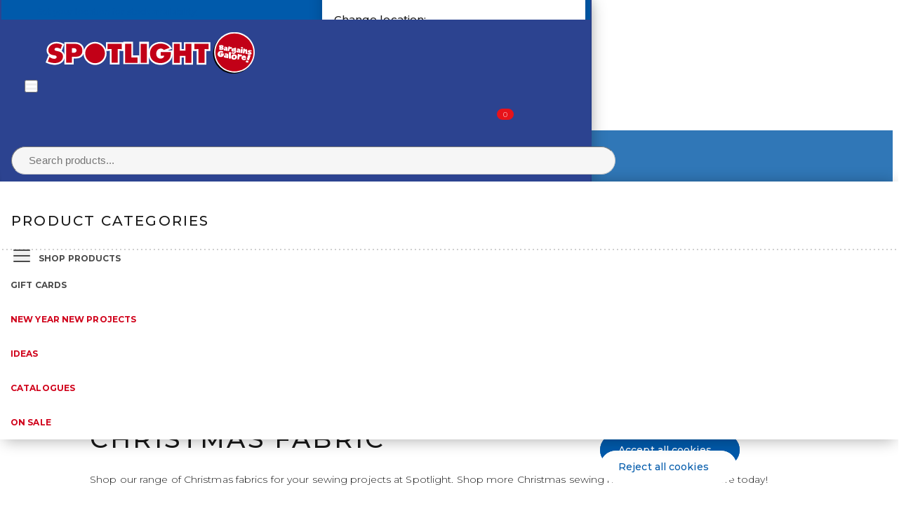

--- FILE ---
content_type: text/html;charset=UTF-8
request_url: https://www.spotlightstores.com/sg/christmas/christmas-sewing-fabrics/christmas-fabrics?q=%3Arelevance%3AdealType%3AOnSale
body_size: 53919
content:











    
        
        
    
    
	
            
    






<!DOCTYPE html>
<html lang="en_SG" itemscope="" itemType='https://schema.org/CollectionPage' xmlns:og="http://ogp.me/ns#" class="spotlight">
<head>

<script type="text/javascript">window.NREUM||(NREUM={});NREUM.info={"errorBeacon":"bam.nr-data.net","licenseKey":"ff4208aac2","agent":"","beacon":"bam.nr-data.net","applicationTime":93,"applicationID":"37346720","transactionName":"Z1MAZhNRXUVTUxBbW14ZMUITWV1RcV8KRkZfWg5XEx8ZHBIYI3dgGQ==","queueTime":0};
(window.NREUM||(NREUM={})).init={privacy:{cookies_enabled:false},ajax:{deny_list:["bam.nr-data.net"]},feature_flags:["soft_nav"]};(window.NREUM||(NREUM={})).loader_config={xpid:"VQMDVFdRDhADU1JWAQYFVg==",licenseKey:"ff4208aac2",applicationID:"37346720",browserID:"37360639"};;/*! For license information please see nr-loader-full-1.308.0.min.js.LICENSE.txt */
(()=>{var e,t,r={384:(e,t,r)=>{"use strict";r.d(t,{NT:()=>a,US:()=>u,Zm:()=>o,bQ:()=>d,dV:()=>c,pV:()=>l});var n=r(6154),i=r(1863),s=r(1910);const a={beacon:"bam.nr-data.net",errorBeacon:"bam.nr-data.net"};function o(){return n.gm.NREUM||(n.gm.NREUM={}),void 0===n.gm.newrelic&&(n.gm.newrelic=n.gm.NREUM),n.gm.NREUM}function c(){let e=o();return e.o||(e.o={ST:n.gm.setTimeout,SI:n.gm.setImmediate||n.gm.setInterval,CT:n.gm.clearTimeout,XHR:n.gm.XMLHttpRequest,REQ:n.gm.Request,EV:n.gm.Event,PR:n.gm.Promise,MO:n.gm.MutationObserver,FETCH:n.gm.fetch,WS:n.gm.WebSocket},(0,s.i)(...Object.values(e.o))),e}function d(e,t){let r=o();r.initializedAgents??={},t.initializedAt={ms:(0,i.t)(),date:new Date},r.initializedAgents[e]=t}function u(e,t){o()[e]=t}function l(){return function(){let e=o();const t=e.info||{};e.info={beacon:a.beacon,errorBeacon:a.errorBeacon,...t}}(),function(){let e=o();const t=e.init||{};e.init={...t}}(),c(),function(){let e=o();const t=e.loader_config||{};e.loader_config={...t}}(),o()}},782:(e,t,r)=>{"use strict";r.d(t,{T:()=>n});const n=r(860).K7.pageViewTiming},860:(e,t,r)=>{"use strict";r.d(t,{$J:()=>u,K7:()=>c,P3:()=>d,XX:()=>i,Yy:()=>o,df:()=>s,qY:()=>n,v4:()=>a});const n="events",i="jserrors",s="browser/blobs",a="rum",o="browser/logs",c={ajax:"ajax",genericEvents:"generic_events",jserrors:i,logging:"logging",metrics:"metrics",pageAction:"page_action",pageViewEvent:"page_view_event",pageViewTiming:"page_view_timing",sessionReplay:"session_replay",sessionTrace:"session_trace",softNav:"soft_navigations",spa:"spa"},d={[c.pageViewEvent]:1,[c.pageViewTiming]:2,[c.metrics]:3,[c.jserrors]:4,[c.spa]:5,[c.ajax]:6,[c.sessionTrace]:7,[c.softNav]:8,[c.sessionReplay]:9,[c.logging]:10,[c.genericEvents]:11},u={[c.pageViewEvent]:a,[c.pageViewTiming]:n,[c.ajax]:n,[c.spa]:n,[c.softNav]:n,[c.metrics]:i,[c.jserrors]:i,[c.sessionTrace]:s,[c.sessionReplay]:s,[c.logging]:o,[c.genericEvents]:"ins"}},944:(e,t,r)=>{"use strict";r.d(t,{R:()=>i});var n=r(3241);function i(e,t){"function"==typeof console.debug&&(console.debug("New Relic Warning: https://github.com/newrelic/newrelic-browser-agent/blob/main/docs/warning-codes.md#".concat(e),t),(0,n.W)({agentIdentifier:null,drained:null,type:"data",name:"warn",feature:"warn",data:{code:e,secondary:t}}))}},993:(e,t,r)=>{"use strict";r.d(t,{A$:()=>s,ET:()=>a,TZ:()=>o,p_:()=>i});var n=r(860);const i={ERROR:"ERROR",WARN:"WARN",INFO:"INFO",DEBUG:"DEBUG",TRACE:"TRACE"},s={OFF:0,ERROR:1,WARN:2,INFO:3,DEBUG:4,TRACE:5},a="log",o=n.K7.logging},1541:(e,t,r)=>{"use strict";r.d(t,{U:()=>i,f:()=>n});const n={MFE:"MFE",BA:"BA"};function i(e,t){if(2!==t?.harvestEndpointVersion)return{};const r=t.agentRef.runtime.appMetadata.agents[0].entityGuid;return e?{"source.id":e.id,"source.name":e.name,"source.type":e.type,"parent.id":e.parent?.id||r,"parent.type":e.parent?.type||n.BA}:{"entity.guid":r,appId:t.agentRef.info.applicationID}}},1687:(e,t,r)=>{"use strict";r.d(t,{Ak:()=>d,Ze:()=>h,x3:()=>u});var n=r(3241),i=r(7836),s=r(3606),a=r(860),o=r(2646);const c={};function d(e,t){const r={staged:!1,priority:a.P3[t]||0};l(e),c[e].get(t)||c[e].set(t,r)}function u(e,t){e&&c[e]&&(c[e].get(t)&&c[e].delete(t),p(e,t,!1),c[e].size&&f(e))}function l(e){if(!e)throw new Error("agentIdentifier required");c[e]||(c[e]=new Map)}function h(e="",t="feature",r=!1){if(l(e),!e||!c[e].get(t)||r)return p(e,t);c[e].get(t).staged=!0,f(e)}function f(e){const t=Array.from(c[e]);t.every(([e,t])=>t.staged)&&(t.sort((e,t)=>e[1].priority-t[1].priority),t.forEach(([t])=>{c[e].delete(t),p(e,t)}))}function p(e,t,r=!0){const a=e?i.ee.get(e):i.ee,c=s.i.handlers;if(!a.aborted&&a.backlog&&c){if((0,n.W)({agentIdentifier:e,type:"lifecycle",name:"drain",feature:t}),r){const e=a.backlog[t],r=c[t];if(r){for(let t=0;e&&t<e.length;++t)g(e[t],r);Object.entries(r).forEach(([e,t])=>{Object.values(t||{}).forEach(t=>{t[0]?.on&&t[0]?.context()instanceof o.y&&t[0].on(e,t[1])})})}}a.isolatedBacklog||delete c[t],a.backlog[t]=null,a.emit("drain-"+t,[])}}function g(e,t){var r=e[1];Object.values(t[r]||{}).forEach(t=>{var r=e[0];if(t[0]===r){var n=t[1],i=e[3],s=e[2];n.apply(i,s)}})}},1738:(e,t,r)=>{"use strict";r.d(t,{U:()=>f,Y:()=>h});var n=r(3241),i=r(9908),s=r(1863),a=r(944),o=r(5701),c=r(3969),d=r(8362),u=r(860),l=r(4261);function h(e,t,r,s){const h=s||r;!h||h[e]&&h[e]!==d.d.prototype[e]||(h[e]=function(){(0,i.p)(c.xV,["API/"+e+"/called"],void 0,u.K7.metrics,r.ee),(0,n.W)({agentIdentifier:r.agentIdentifier,drained:!!o.B?.[r.agentIdentifier],type:"data",name:"api",feature:l.Pl+e,data:{}});try{return t.apply(this,arguments)}catch(e){(0,a.R)(23,e)}})}function f(e,t,r,n,a){const o=e.info;null===r?delete o.jsAttributes[t]:o.jsAttributes[t]=r,(a||null===r)&&(0,i.p)(l.Pl+n,[(0,s.t)(),t,r],void 0,"session",e.ee)}},1741:(e,t,r)=>{"use strict";r.d(t,{W:()=>s});var n=r(944),i=r(4261);class s{#e(e,...t){if(this[e]!==s.prototype[e])return this[e](...t);(0,n.R)(35,e)}addPageAction(e,t){return this.#e(i.hG,e,t)}register(e){return this.#e(i.eY,e)}recordCustomEvent(e,t){return this.#e(i.fF,e,t)}setPageViewName(e,t){return this.#e(i.Fw,e,t)}setCustomAttribute(e,t,r){return this.#e(i.cD,e,t,r)}noticeError(e,t){return this.#e(i.o5,e,t)}setUserId(e,t=!1){return this.#e(i.Dl,e,t)}setApplicationVersion(e){return this.#e(i.nb,e)}setErrorHandler(e){return this.#e(i.bt,e)}addRelease(e,t){return this.#e(i.k6,e,t)}log(e,t){return this.#e(i.$9,e,t)}start(){return this.#e(i.d3)}finished(e){return this.#e(i.BL,e)}recordReplay(){return this.#e(i.CH)}pauseReplay(){return this.#e(i.Tb)}addToTrace(e){return this.#e(i.U2,e)}setCurrentRouteName(e){return this.#e(i.PA,e)}interaction(e){return this.#e(i.dT,e)}wrapLogger(e,t,r){return this.#e(i.Wb,e,t,r)}measure(e,t){return this.#e(i.V1,e,t)}consent(e){return this.#e(i.Pv,e)}}},1863:(e,t,r)=>{"use strict";function n(){return Math.floor(performance.now())}r.d(t,{t:()=>n})},1910:(e,t,r)=>{"use strict";r.d(t,{i:()=>s});var n=r(944);const i=new Map;function s(...e){return e.every(e=>{if(i.has(e))return i.get(e);const t="function"==typeof e?e.toString():"",r=t.includes("[native code]"),s=t.includes("nrWrapper");return r||s||(0,n.R)(64,e?.name||t),i.set(e,r),r})}},2555:(e,t,r)=>{"use strict";r.d(t,{D:()=>o,f:()=>a});var n=r(384),i=r(8122);const s={beacon:n.NT.beacon,errorBeacon:n.NT.errorBeacon,licenseKey:void 0,applicationID:void 0,sa:void 0,queueTime:void 0,applicationTime:void 0,ttGuid:void 0,user:void 0,account:void 0,product:void 0,extra:void 0,jsAttributes:{},userAttributes:void 0,atts:void 0,transactionName:void 0,tNamePlain:void 0};function a(e){try{return!!e.licenseKey&&!!e.errorBeacon&&!!e.applicationID}catch(e){return!1}}const o=e=>(0,i.a)(e,s)},2614:(e,t,r)=>{"use strict";r.d(t,{BB:()=>a,H3:()=>n,g:()=>d,iL:()=>c,tS:()=>o,uh:()=>i,wk:()=>s});const n="NRBA",i="SESSION",s=144e5,a=18e5,o={STARTED:"session-started",PAUSE:"session-pause",RESET:"session-reset",RESUME:"session-resume",UPDATE:"session-update"},c={SAME_TAB:"same-tab",CROSS_TAB:"cross-tab"},d={OFF:0,FULL:1,ERROR:2}},2646:(e,t,r)=>{"use strict";r.d(t,{y:()=>n});class n{constructor(e){this.contextId=e}}},2843:(e,t,r)=>{"use strict";r.d(t,{G:()=>s,u:()=>i});var n=r(3878);function i(e,t=!1,r,i){(0,n.DD)("visibilitychange",function(){if(t)return void("hidden"===document.visibilityState&&e());e(document.visibilityState)},r,i)}function s(e,t,r){(0,n.sp)("pagehide",e,t,r)}},3241:(e,t,r)=>{"use strict";r.d(t,{W:()=>s});var n=r(6154);const i="newrelic";function s(e={}){try{n.gm.dispatchEvent(new CustomEvent(i,{detail:e}))}catch(e){}}},3304:(e,t,r)=>{"use strict";r.d(t,{A:()=>s});var n=r(7836);const i=()=>{const e=new WeakSet;return(t,r)=>{if("object"==typeof r&&null!==r){if(e.has(r))return;e.add(r)}return r}};function s(e){try{return JSON.stringify(e,i())??""}catch(e){try{n.ee.emit("internal-error",[e])}catch(e){}return""}}},3333:(e,t,r)=>{"use strict";r.d(t,{$v:()=>u,TZ:()=>n,Xh:()=>c,Zp:()=>i,kd:()=>d,mq:()=>o,nf:()=>a,qN:()=>s});const n=r(860).K7.genericEvents,i=["auxclick","click","copy","keydown","paste","scrollend"],s=["focus","blur"],a=4,o=1e3,c=2e3,d=["PageAction","UserAction","BrowserPerformance"],u={RESOURCES:"experimental.resources",REGISTER:"register"}},3434:(e,t,r)=>{"use strict";r.d(t,{Jt:()=>s,YM:()=>d});var n=r(7836),i=r(5607);const s="nr@original:".concat(i.W),a=50;var o=Object.prototype.hasOwnProperty,c=!1;function d(e,t){return e||(e=n.ee),r.inPlace=function(e,t,n,i,s){n||(n="");const a="-"===n.charAt(0);for(let o=0;o<t.length;o++){const c=t[o],d=e[c];l(d)||(e[c]=r(d,a?c+n:n,i,c,s))}},r.flag=s,r;function r(t,r,n,c,d){return l(t)?t:(r||(r=""),nrWrapper[s]=t,function(e,t,r){if(Object.defineProperty&&Object.keys)try{return Object.keys(e).forEach(function(r){Object.defineProperty(t,r,{get:function(){return e[r]},set:function(t){return e[r]=t,t}})}),t}catch(e){u([e],r)}for(var n in e)o.call(e,n)&&(t[n]=e[n])}(t,nrWrapper,e),nrWrapper);function nrWrapper(){var s,o,l,h;let f;try{o=this,s=[...arguments],l="function"==typeof n?n(s,o):n||{}}catch(t){u([t,"",[s,o,c],l],e)}i(r+"start",[s,o,c],l,d);const p=performance.now();let g;try{return h=t.apply(o,s),g=performance.now(),h}catch(e){throw g=performance.now(),i(r+"err",[s,o,e],l,d),f=e,f}finally{const e=g-p,t={start:p,end:g,duration:e,isLongTask:e>=a,methodName:c,thrownError:f};t.isLongTask&&i("long-task",[t,o],l,d),i(r+"end",[s,o,h],l,d)}}}function i(r,n,i,s){if(!c||t){var a=c;c=!0;try{e.emit(r,n,i,t,s)}catch(t){u([t,r,n,i],e)}c=a}}}function u(e,t){t||(t=n.ee);try{t.emit("internal-error",e)}catch(e){}}function l(e){return!(e&&"function"==typeof e&&e.apply&&!e[s])}},3606:(e,t,r)=>{"use strict";r.d(t,{i:()=>s});var n=r(9908);s.on=a;var i=s.handlers={};function s(e,t,r,s){a(s||n.d,i,e,t,r)}function a(e,t,r,i,s){s||(s="feature"),e||(e=n.d);var a=t[s]=t[s]||{};(a[r]=a[r]||[]).push([e,i])}},3738:(e,t,r)=>{"use strict";r.d(t,{He:()=>i,Kp:()=>o,Lc:()=>d,Rz:()=>u,TZ:()=>n,bD:()=>s,d3:()=>a,jx:()=>l,sl:()=>h,uP:()=>c});const n=r(860).K7.sessionTrace,i="bstResource",s="resource",a="-start",o="-end",c="fn"+a,d="fn"+o,u="pushState",l=1e3,h=3e4},3785:(e,t,r)=>{"use strict";r.d(t,{R:()=>c,b:()=>d});var n=r(9908),i=r(1863),s=r(860),a=r(3969),o=r(993);function c(e,t,r={},c=o.p_.INFO,d=!0,u,l=(0,i.t)()){(0,n.p)(a.xV,["API/logging/".concat(c.toLowerCase(),"/called")],void 0,s.K7.metrics,e),(0,n.p)(o.ET,[l,t,r,c,d,u],void 0,s.K7.logging,e)}function d(e){return"string"==typeof e&&Object.values(o.p_).some(t=>t===e.toUpperCase().trim())}},3878:(e,t,r)=>{"use strict";function n(e,t){return{capture:e,passive:!1,signal:t}}function i(e,t,r=!1,i){window.addEventListener(e,t,n(r,i))}function s(e,t,r=!1,i){document.addEventListener(e,t,n(r,i))}r.d(t,{DD:()=>s,jT:()=>n,sp:()=>i})},3969:(e,t,r)=>{"use strict";r.d(t,{TZ:()=>n,XG:()=>o,rs:()=>i,xV:()=>a,z_:()=>s});const n=r(860).K7.metrics,i="sm",s="cm",a="storeSupportabilityMetrics",o="storeEventMetrics"},4234:(e,t,r)=>{"use strict";r.d(t,{W:()=>s});var n=r(7836),i=r(1687);class s{constructor(e,t){this.agentIdentifier=e,this.ee=n.ee.get(e),this.featureName=t,this.blocked=!1}deregisterDrain(){(0,i.x3)(this.agentIdentifier,this.featureName)}}},4261:(e,t,r)=>{"use strict";r.d(t,{$9:()=>d,BL:()=>o,CH:()=>f,Dl:()=>w,Fw:()=>y,PA:()=>m,Pl:()=>n,Pv:()=>T,Tb:()=>l,U2:()=>s,V1:()=>E,Wb:()=>x,bt:()=>b,cD:()=>v,d3:()=>R,dT:()=>c,eY:()=>p,fF:()=>h,hG:()=>i,k6:()=>a,nb:()=>g,o5:()=>u});const n="api-",i="addPageAction",s="addToTrace",a="addRelease",o="finished",c="interaction",d="log",u="noticeError",l="pauseReplay",h="recordCustomEvent",f="recordReplay",p="register",g="setApplicationVersion",m="setCurrentRouteName",v="setCustomAttribute",b="setErrorHandler",y="setPageViewName",w="setUserId",R="start",x="wrapLogger",E="measure",T="consent"},5205:(e,t,r)=>{"use strict";r.d(t,{j:()=>S});var n=r(384),i=r(1741);var s=r(2555),a=r(3333);const o=e=>{if(!e||"string"!=typeof e)return!1;try{document.createDocumentFragment().querySelector(e)}catch{return!1}return!0};var c=r(2614),d=r(944),u=r(8122);const l="[data-nr-mask]",h=e=>(0,u.a)(e,(()=>{const e={feature_flags:[],experimental:{allow_registered_children:!1,resources:!1},mask_selector:"*",block_selector:"[data-nr-block]",mask_input_options:{color:!1,date:!1,"datetime-local":!1,email:!1,month:!1,number:!1,range:!1,search:!1,tel:!1,text:!1,time:!1,url:!1,week:!1,textarea:!1,select:!1,password:!0}};return{ajax:{deny_list:void 0,block_internal:!0,enabled:!0,autoStart:!0},api:{get allow_registered_children(){return e.feature_flags.includes(a.$v.REGISTER)||e.experimental.allow_registered_children},set allow_registered_children(t){e.experimental.allow_registered_children=t},duplicate_registered_data:!1},browser_consent_mode:{enabled:!1},distributed_tracing:{enabled:void 0,exclude_newrelic_header:void 0,cors_use_newrelic_header:void 0,cors_use_tracecontext_headers:void 0,allowed_origins:void 0},get feature_flags(){return e.feature_flags},set feature_flags(t){e.feature_flags=t},generic_events:{enabled:!0,autoStart:!0},harvest:{interval:30},jserrors:{enabled:!0,autoStart:!0},logging:{enabled:!0,autoStart:!0},metrics:{enabled:!0,autoStart:!0},obfuscate:void 0,page_action:{enabled:!0},page_view_event:{enabled:!0,autoStart:!0},page_view_timing:{enabled:!0,autoStart:!0},performance:{capture_marks:!1,capture_measures:!1,capture_detail:!0,resources:{get enabled(){return e.feature_flags.includes(a.$v.RESOURCES)||e.experimental.resources},set enabled(t){e.experimental.resources=t},asset_types:[],first_party_domains:[],ignore_newrelic:!0}},privacy:{cookies_enabled:!0},proxy:{assets:void 0,beacon:void 0},session:{expiresMs:c.wk,inactiveMs:c.BB},session_replay:{autoStart:!0,enabled:!1,preload:!1,sampling_rate:10,error_sampling_rate:100,collect_fonts:!1,inline_images:!1,fix_stylesheets:!0,mask_all_inputs:!0,get mask_text_selector(){return e.mask_selector},set mask_text_selector(t){o(t)?e.mask_selector="".concat(t,",").concat(l):""===t||null===t?e.mask_selector=l:(0,d.R)(5,t)},get block_class(){return"nr-block"},get ignore_class(){return"nr-ignore"},get mask_text_class(){return"nr-mask"},get block_selector(){return e.block_selector},set block_selector(t){o(t)?e.block_selector+=",".concat(t):""!==t&&(0,d.R)(6,t)},get mask_input_options(){return e.mask_input_options},set mask_input_options(t){t&&"object"==typeof t?e.mask_input_options={...t,password:!0}:(0,d.R)(7,t)}},session_trace:{enabled:!0,autoStart:!0},soft_navigations:{enabled:!0,autoStart:!0},spa:{enabled:!0,autoStart:!0},ssl:void 0,user_actions:{enabled:!0,elementAttributes:["id","className","tagName","type"]}}})());var f=r(6154),p=r(9324);let g=0;const m={buildEnv:p.F3,distMethod:p.Xs,version:p.xv,originTime:f.WN},v={consented:!1},b={appMetadata:{},get consented(){return this.session?.state?.consent||v.consented},set consented(e){v.consented=e},customTransaction:void 0,denyList:void 0,disabled:!1,harvester:void 0,isolatedBacklog:!1,isRecording:!1,loaderType:void 0,maxBytes:3e4,obfuscator:void 0,onerror:void 0,ptid:void 0,releaseIds:{},session:void 0,timeKeeper:void 0,registeredEntities:[],jsAttributesMetadata:{bytes:0},get harvestCount(){return++g}},y=e=>{const t=(0,u.a)(e,b),r=Object.keys(m).reduce((e,t)=>(e[t]={value:m[t],writable:!1,configurable:!0,enumerable:!0},e),{});return Object.defineProperties(t,r)};var w=r(5701);const R=e=>{const t=e.startsWith("http");e+="/",r.p=t?e:"https://"+e};var x=r(7836),E=r(3241);const T={accountID:void 0,trustKey:void 0,agentID:void 0,licenseKey:void 0,applicationID:void 0,xpid:void 0},A=e=>(0,u.a)(e,T),_=new Set;function S(e,t={},r,a){let{init:o,info:c,loader_config:d,runtime:u={},exposed:l=!0}=t;if(!c){const e=(0,n.pV)();o=e.init,c=e.info,d=e.loader_config}e.init=h(o||{}),e.loader_config=A(d||{}),c.jsAttributes??={},f.bv&&(c.jsAttributes.isWorker=!0),e.info=(0,s.D)(c);const p=e.init,g=[c.beacon,c.errorBeacon];_.has(e.agentIdentifier)||(p.proxy.assets&&(R(p.proxy.assets),g.push(p.proxy.assets)),p.proxy.beacon&&g.push(p.proxy.beacon),e.beacons=[...g],function(e){const t=(0,n.pV)();Object.getOwnPropertyNames(i.W.prototype).forEach(r=>{const n=i.W.prototype[r];if("function"!=typeof n||"constructor"===n)return;let s=t[r];e[r]&&!1!==e.exposed&&"micro-agent"!==e.runtime?.loaderType&&(t[r]=(...t)=>{const n=e[r](...t);return s?s(...t):n})})}(e),(0,n.US)("activatedFeatures",w.B)),u.denyList=[...p.ajax.deny_list||[],...p.ajax.block_internal?g:[]],u.ptid=e.agentIdentifier,u.loaderType=r,e.runtime=y(u),_.has(e.agentIdentifier)||(e.ee=x.ee.get(e.agentIdentifier),e.exposed=l,(0,E.W)({agentIdentifier:e.agentIdentifier,drained:!!w.B?.[e.agentIdentifier],type:"lifecycle",name:"initialize",feature:void 0,data:e.config})),_.add(e.agentIdentifier)}},5270:(e,t,r)=>{"use strict";r.d(t,{Aw:()=>a,SR:()=>s,rF:()=>o});var n=r(384),i=r(7767);function s(e){return!!(0,n.dV)().o.MO&&(0,i.V)(e)&&!0===e?.session_trace.enabled}function a(e){return!0===e?.session_replay.preload&&s(e)}function o(e,t){try{if("string"==typeof t?.type){if("password"===t.type.toLowerCase())return"*".repeat(e?.length||0);if(void 0!==t?.dataset?.nrUnmask||t?.classList?.contains("nr-unmask"))return e}}catch(e){}return"string"==typeof e?e.replace(/[\S]/g,"*"):"*".repeat(e?.length||0)}},5289:(e,t,r)=>{"use strict";r.d(t,{GG:()=>a,Qr:()=>c,sB:()=>o});var n=r(3878),i=r(6389);function s(){return"undefined"==typeof document||"complete"===document.readyState}function a(e,t){if(s())return e();const r=(0,i.J)(e),a=setInterval(()=>{s()&&(clearInterval(a),r())},500);(0,n.sp)("load",r,t)}function o(e){if(s())return e();(0,n.DD)("DOMContentLoaded",e)}function c(e){if(s())return e();(0,n.sp)("popstate",e)}},5607:(e,t,r)=>{"use strict";r.d(t,{W:()=>n});const n=(0,r(9566).bz)()},5701:(e,t,r)=>{"use strict";r.d(t,{B:()=>s,t:()=>a});var n=r(3241);const i=new Set,s={};function a(e,t){const r=t.agentIdentifier;s[r]??={},e&&"object"==typeof e&&(i.has(r)||(t.ee.emit("rumresp",[e]),s[r]=e,i.add(r),(0,n.W)({agentIdentifier:r,loaded:!0,drained:!0,type:"lifecycle",name:"load",feature:void 0,data:e})))}},6154:(e,t,r)=>{"use strict";r.d(t,{OF:()=>d,RI:()=>i,WN:()=>h,bv:()=>s,eN:()=>f,gm:()=>a,lR:()=>l,m:()=>c,mw:()=>o,sb:()=>u});var n=r(1863);const i="undefined"!=typeof window&&!!window.document,s="undefined"!=typeof WorkerGlobalScope&&("undefined"!=typeof self&&self instanceof WorkerGlobalScope&&self.navigator instanceof WorkerNavigator||"undefined"!=typeof globalThis&&globalThis instanceof WorkerGlobalScope&&globalThis.navigator instanceof WorkerNavigator),a=i?window:"undefined"!=typeof WorkerGlobalScope&&("undefined"!=typeof self&&self instanceof WorkerGlobalScope&&self||"undefined"!=typeof globalThis&&globalThis instanceof WorkerGlobalScope&&globalThis),o=Boolean("hidden"===a?.document?.visibilityState),c=""+a?.location,d=/iPad|iPhone|iPod/.test(a.navigator?.userAgent),u=d&&"undefined"==typeof SharedWorker,l=(()=>{const e=a.navigator?.userAgent?.match(/Firefox[/\s](\d+\.\d+)/);return Array.isArray(e)&&e.length>=2?+e[1]:0})(),h=Date.now()-(0,n.t)(),f=()=>"undefined"!=typeof PerformanceNavigationTiming&&a?.performance?.getEntriesByType("navigation")?.[0]?.responseStart},6344:(e,t,r)=>{"use strict";r.d(t,{BB:()=>u,Qb:()=>l,TZ:()=>i,Ug:()=>a,Vh:()=>s,_s:()=>o,bc:()=>d,yP:()=>c});var n=r(2614);const i=r(860).K7.sessionReplay,s="errorDuringReplay",a=.12,o={DomContentLoaded:0,Load:1,FullSnapshot:2,IncrementalSnapshot:3,Meta:4,Custom:5},c={[n.g.ERROR]:15e3,[n.g.FULL]:3e5,[n.g.OFF]:0},d={RESET:{message:"Session was reset",sm:"Reset"},IMPORT:{message:"Recorder failed to import",sm:"Import"},TOO_MANY:{message:"429: Too Many Requests",sm:"Too-Many"},TOO_BIG:{message:"Payload was too large",sm:"Too-Big"},CROSS_TAB:{message:"Session Entity was set to OFF on another tab",sm:"Cross-Tab"},ENTITLEMENTS:{message:"Session Replay is not allowed and will not be started",sm:"Entitlement"}},u=5e3,l={API:"api",RESUME:"resume",SWITCH_TO_FULL:"switchToFull",INITIALIZE:"initialize",PRELOAD:"preload"}},6389:(e,t,r)=>{"use strict";function n(e,t=500,r={}){const n=r?.leading||!1;let i;return(...r)=>{n&&void 0===i&&(e.apply(this,r),i=setTimeout(()=>{i=clearTimeout(i)},t)),n||(clearTimeout(i),i=setTimeout(()=>{e.apply(this,r)},t))}}function i(e){let t=!1;return(...r)=>{t||(t=!0,e.apply(this,r))}}r.d(t,{J:()=>i,s:()=>n})},6630:(e,t,r)=>{"use strict";r.d(t,{T:()=>n});const n=r(860).K7.pageViewEvent},6774:(e,t,r)=>{"use strict";r.d(t,{T:()=>n});const n=r(860).K7.jserrors},7295:(e,t,r)=>{"use strict";r.d(t,{Xv:()=>a,gX:()=>i,iW:()=>s});var n=[];function i(e){if(!e||s(e))return!1;if(0===n.length)return!0;if("*"===n[0].hostname)return!1;for(var t=0;t<n.length;t++){var r=n[t];if(r.hostname.test(e.hostname)&&r.pathname.test(e.pathname))return!1}return!0}function s(e){return void 0===e.hostname}function a(e){if(n=[],e&&e.length)for(var t=0;t<e.length;t++){let r=e[t];if(!r)continue;if("*"===r)return void(n=[{hostname:"*"}]);0===r.indexOf("http://")?r=r.substring(7):0===r.indexOf("https://")&&(r=r.substring(8));const i=r.indexOf("/");let s,a;i>0?(s=r.substring(0,i),a=r.substring(i)):(s=r,a="*");let[c]=s.split(":");n.push({hostname:o(c),pathname:o(a,!0)})}}function o(e,t=!1){const r=e.replace(/[.+?^${}()|[\]\\]/g,e=>"\\"+e).replace(/\*/g,".*?");return new RegExp((t?"^":"")+r+"$")}},7485:(e,t,r)=>{"use strict";r.d(t,{D:()=>i});var n=r(6154);function i(e){if(0===(e||"").indexOf("data:"))return{protocol:"data"};try{const t=new URL(e,location.href),r={port:t.port,hostname:t.hostname,pathname:t.pathname,search:t.search,protocol:t.protocol.slice(0,t.protocol.indexOf(":")),sameOrigin:t.protocol===n.gm?.location?.protocol&&t.host===n.gm?.location?.host};return r.port&&""!==r.port||("http:"===t.protocol&&(r.port="80"),"https:"===t.protocol&&(r.port="443")),r.pathname&&""!==r.pathname?r.pathname.startsWith("/")||(r.pathname="/".concat(r.pathname)):r.pathname="/",r}catch(e){return{}}}},7699:(e,t,r)=>{"use strict";r.d(t,{It:()=>s,KC:()=>o,No:()=>i,qh:()=>a});var n=r(860);const i=16e3,s=1e6,a="SESSION_ERROR",o={[n.K7.logging]:!0,[n.K7.genericEvents]:!1,[n.K7.jserrors]:!1,[n.K7.ajax]:!1}},7767:(e,t,r)=>{"use strict";r.d(t,{V:()=>i});var n=r(6154);const i=e=>n.RI&&!0===e?.privacy.cookies_enabled},7836:(e,t,r)=>{"use strict";r.d(t,{P:()=>o,ee:()=>c});var n=r(384),i=r(8990),s=r(2646),a=r(5607);const o="nr@context:".concat(a.W),c=function e(t,r){var n={},a={},u={},l=!1;try{l=16===r.length&&d.initializedAgents?.[r]?.runtime.isolatedBacklog}catch(e){}var h={on:p,addEventListener:p,removeEventListener:function(e,t){var r=n[e];if(!r)return;for(var i=0;i<r.length;i++)r[i]===t&&r.splice(i,1)},emit:function(e,r,n,i,s){!1!==s&&(s=!0);if(c.aborted&&!i)return;t&&s&&t.emit(e,r,n);var o=f(n);g(e).forEach(e=>{e.apply(o,r)});var d=v()[a[e]];d&&d.push([h,e,r,o]);return o},get:m,listeners:g,context:f,buffer:function(e,t){const r=v();if(t=t||"feature",h.aborted)return;Object.entries(e||{}).forEach(([e,n])=>{a[n]=t,t in r||(r[t]=[])})},abort:function(){h._aborted=!0,Object.keys(h.backlog).forEach(e=>{delete h.backlog[e]})},isBuffering:function(e){return!!v()[a[e]]},debugId:r,backlog:l?{}:t&&"object"==typeof t.backlog?t.backlog:{},isolatedBacklog:l};return Object.defineProperty(h,"aborted",{get:()=>{let e=h._aborted||!1;return e||(t&&(e=t.aborted),e)}}),h;function f(e){return e&&e instanceof s.y?e:e?(0,i.I)(e,o,()=>new s.y(o)):new s.y(o)}function p(e,t){n[e]=g(e).concat(t)}function g(e){return n[e]||[]}function m(t){return u[t]=u[t]||e(h,t)}function v(){return h.backlog}}(void 0,"globalEE"),d=(0,n.Zm)();d.ee||(d.ee=c)},8122:(e,t,r)=>{"use strict";r.d(t,{a:()=>i});var n=r(944);function i(e,t){try{if(!e||"object"!=typeof e)return(0,n.R)(3);if(!t||"object"!=typeof t)return(0,n.R)(4);const r=Object.create(Object.getPrototypeOf(t),Object.getOwnPropertyDescriptors(t)),s=0===Object.keys(r).length?e:r;for(let a in s)if(void 0!==e[a])try{if(null===e[a]){r[a]=null;continue}Array.isArray(e[a])&&Array.isArray(t[a])?r[a]=Array.from(new Set([...e[a],...t[a]])):"object"==typeof e[a]&&"object"==typeof t[a]?r[a]=i(e[a],t[a]):r[a]=e[a]}catch(e){r[a]||(0,n.R)(1,e)}return r}catch(e){(0,n.R)(2,e)}}},8139:(e,t,r)=>{"use strict";r.d(t,{u:()=>h});var n=r(7836),i=r(3434),s=r(8990),a=r(6154);const o={},c=a.gm.XMLHttpRequest,d="addEventListener",u="removeEventListener",l="nr@wrapped:".concat(n.P);function h(e){var t=function(e){return(e||n.ee).get("events")}(e);if(o[t.debugId]++)return t;o[t.debugId]=1;var r=(0,i.YM)(t,!0);function h(e){r.inPlace(e,[d,u],"-",p)}function p(e,t){return e[1]}return"getPrototypeOf"in Object&&(a.RI&&f(document,h),c&&f(c.prototype,h),f(a.gm,h)),t.on(d+"-start",function(e,t){var n=e[1];if(null!==n&&("function"==typeof n||"object"==typeof n)&&"newrelic"!==e[0]){var i=(0,s.I)(n,l,function(){var e={object:function(){if("function"!=typeof n.handleEvent)return;return n.handleEvent.apply(n,arguments)},function:n}[typeof n];return e?r(e,"fn-",null,e.name||"anonymous"):n});this.wrapped=e[1]=i}}),t.on(u+"-start",function(e){e[1]=this.wrapped||e[1]}),t}function f(e,t,...r){let n=e;for(;"object"==typeof n&&!Object.prototype.hasOwnProperty.call(n,d);)n=Object.getPrototypeOf(n);n&&t(n,...r)}},8362:(e,t,r)=>{"use strict";r.d(t,{d:()=>s});var n=r(9566),i=r(1741);class s extends i.W{agentIdentifier=(0,n.LA)(16)}},8374:(e,t,r)=>{r.nc=(()=>{try{return document?.currentScript?.nonce}catch(e){}return""})()},8990:(e,t,r)=>{"use strict";r.d(t,{I:()=>i});var n=Object.prototype.hasOwnProperty;function i(e,t,r){if(n.call(e,t))return e[t];var i=r();if(Object.defineProperty&&Object.keys)try{return Object.defineProperty(e,t,{value:i,writable:!0,enumerable:!1}),i}catch(e){}return e[t]=i,i}},9119:(e,t,r)=>{"use strict";r.d(t,{L:()=>s});var n=/([^?#]*)[^#]*(#[^?]*|$).*/,i=/([^?#]*)().*/;function s(e,t){return e?e.replace(t?n:i,"$1$2"):e}},9300:(e,t,r)=>{"use strict";r.d(t,{T:()=>n});const n=r(860).K7.ajax},9324:(e,t,r)=>{"use strict";r.d(t,{AJ:()=>a,F3:()=>i,Xs:()=>s,Yq:()=>o,xv:()=>n});const n="1.308.0",i="PROD",s="CDN",a="@newrelic/rrweb",o="1.0.1"},9566:(e,t,r)=>{"use strict";r.d(t,{LA:()=>o,ZF:()=>c,bz:()=>a,el:()=>d});var n=r(6154);const i="xxxxxxxx-xxxx-4xxx-yxxx-xxxxxxxxxxxx";function s(e,t){return e?15&e[t]:16*Math.random()|0}function a(){const e=n.gm?.crypto||n.gm?.msCrypto;let t,r=0;return e&&e.getRandomValues&&(t=e.getRandomValues(new Uint8Array(30))),i.split("").map(e=>"x"===e?s(t,r++).toString(16):"y"===e?(3&s()|8).toString(16):e).join("")}function o(e){const t=n.gm?.crypto||n.gm?.msCrypto;let r,i=0;t&&t.getRandomValues&&(r=t.getRandomValues(new Uint8Array(e)));const a=[];for(var o=0;o<e;o++)a.push(s(r,i++).toString(16));return a.join("")}function c(){return o(16)}function d(){return o(32)}},9908:(e,t,r)=>{"use strict";r.d(t,{d:()=>n,p:()=>i});var n=r(7836).ee.get("handle");function i(e,t,r,i,s){s?(s.buffer([e],i),s.emit(e,t,r)):(n.buffer([e],i),n.emit(e,t,r))}}},n={};function i(e){var t=n[e];if(void 0!==t)return t.exports;var s=n[e]={exports:{}};return r[e](s,s.exports,i),s.exports}i.m=r,i.d=(e,t)=>{for(var r in t)i.o(t,r)&&!i.o(e,r)&&Object.defineProperty(e,r,{enumerable:!0,get:t[r]})},i.f={},i.e=e=>Promise.all(Object.keys(i.f).reduce((t,r)=>(i.f[r](e,t),t),[])),i.u=e=>({95:"nr-full-compressor",222:"nr-full-recorder",891:"nr-full"}[e]+"-1.308.0.min.js"),i.o=(e,t)=>Object.prototype.hasOwnProperty.call(e,t),e={},t="NRBA-1.308.0.PROD:",i.l=(r,n,s,a)=>{if(e[r])e[r].push(n);else{var o,c;if(void 0!==s)for(var d=document.getElementsByTagName("script"),u=0;u<d.length;u++){var l=d[u];if(l.getAttribute("src")==r||l.getAttribute("data-webpack")==t+s){o=l;break}}if(!o){c=!0;var h={891:"sha512-fcveNDcpRQS9OweGhN4uJe88Qmg+EVyH6j/wngwL2Le0m7LYyz7q+JDx7KBxsdDF4TaPVsSmHg12T3pHwdLa7w==",222:"sha512-O8ZzdvgB4fRyt7k2Qrr4STpR+tCA2mcQEig6/dP3rRy9uEx1CTKQ6cQ7Src0361y7xS434ua+zIPo265ZpjlEg==",95:"sha512-jDWejat/6/UDex/9XjYoPPmpMPuEvBCSuCg/0tnihjbn5bh9mP3An0NzFV9T5Tc+3kKhaXaZA8UIKPAanD2+Gw=="};(o=document.createElement("script")).charset="utf-8",i.nc&&o.setAttribute("nonce",i.nc),o.setAttribute("data-webpack",t+s),o.src=r,0!==o.src.indexOf(window.location.origin+"/")&&(o.crossOrigin="anonymous"),h[a]&&(o.integrity=h[a])}e[r]=[n];var f=(t,n)=>{o.onerror=o.onload=null,clearTimeout(p);var i=e[r];if(delete e[r],o.parentNode&&o.parentNode.removeChild(o),i&&i.forEach(e=>e(n)),t)return t(n)},p=setTimeout(f.bind(null,void 0,{type:"timeout",target:o}),12e4);o.onerror=f.bind(null,o.onerror),o.onload=f.bind(null,o.onload),c&&document.head.appendChild(o)}},i.r=e=>{"undefined"!=typeof Symbol&&Symbol.toStringTag&&Object.defineProperty(e,Symbol.toStringTag,{value:"Module"}),Object.defineProperty(e,"__esModule",{value:!0})},i.p="https://js-agent.newrelic.com/",(()=>{var e={85:0,959:0};i.f.j=(t,r)=>{var n=i.o(e,t)?e[t]:void 0;if(0!==n)if(n)r.push(n[2]);else{var s=new Promise((r,i)=>n=e[t]=[r,i]);r.push(n[2]=s);var a=i.p+i.u(t),o=new Error;i.l(a,r=>{if(i.o(e,t)&&(0!==(n=e[t])&&(e[t]=void 0),n)){var s=r&&("load"===r.type?"missing":r.type),a=r&&r.target&&r.target.src;o.message="Loading chunk "+t+" failed: ("+s+": "+a+")",o.name="ChunkLoadError",o.type=s,o.request=a,n[1](o)}},"chunk-"+t,t)}};var t=(t,r)=>{var n,s,[a,o,c]=r,d=0;if(a.some(t=>0!==e[t])){for(n in o)i.o(o,n)&&(i.m[n]=o[n]);if(c)c(i)}for(t&&t(r);d<a.length;d++)s=a[d],i.o(e,s)&&e[s]&&e[s][0](),e[s]=0},r=self["webpackChunk:NRBA-1.308.0.PROD"]=self["webpackChunk:NRBA-1.308.0.PROD"]||[];r.forEach(t.bind(null,0)),r.push=t.bind(null,r.push.bind(r))})(),(()=>{"use strict";i(8374);var e=i(8362),t=i(860);const r=Object.values(t.K7);var n=i(5205);var s=i(9908),a=i(1863),o=i(4261),c=i(1738);var d=i(1687),u=i(4234),l=i(5289),h=i(6154),f=i(944),p=i(5270),g=i(7767),m=i(6389),v=i(7699);class b extends u.W{constructor(e,t){super(e.agentIdentifier,t),this.agentRef=e,this.abortHandler=void 0,this.featAggregate=void 0,this.loadedSuccessfully=void 0,this.onAggregateImported=new Promise(e=>{this.loadedSuccessfully=e}),this.deferred=Promise.resolve(),!1===e.init[this.featureName].autoStart?this.deferred=new Promise((t,r)=>{this.ee.on("manual-start-all",(0,m.J)(()=>{(0,d.Ak)(e.agentIdentifier,this.featureName),t()}))}):(0,d.Ak)(e.agentIdentifier,t)}importAggregator(e,t,r={}){if(this.featAggregate)return;const n=async()=>{let n;await this.deferred;try{if((0,g.V)(e.init)){const{setupAgentSession:t}=await i.e(891).then(i.bind(i,8766));n=t(e)}}catch(e){(0,f.R)(20,e),this.ee.emit("internal-error",[e]),(0,s.p)(v.qh,[e],void 0,this.featureName,this.ee)}try{if(!this.#t(this.featureName,n,e.init))return(0,d.Ze)(this.agentIdentifier,this.featureName),void this.loadedSuccessfully(!1);const{Aggregate:i}=await t();this.featAggregate=new i(e,r),e.runtime.harvester.initializedAggregates.push(this.featAggregate),this.loadedSuccessfully(!0)}catch(e){(0,f.R)(34,e),this.abortHandler?.(),(0,d.Ze)(this.agentIdentifier,this.featureName,!0),this.loadedSuccessfully(!1),this.ee&&this.ee.abort()}};h.RI?(0,l.GG)(()=>n(),!0):n()}#t(e,r,n){if(this.blocked)return!1;switch(e){case t.K7.sessionReplay:return(0,p.SR)(n)&&!!r;case t.K7.sessionTrace:return!!r;default:return!0}}}var y=i(6630),w=i(2614),R=i(3241);class x extends b{static featureName=y.T;constructor(e){var t;super(e,y.T),this.setupInspectionEvents(e.agentIdentifier),t=e,(0,c.Y)(o.Fw,function(e,r){"string"==typeof e&&("/"!==e.charAt(0)&&(e="/"+e),t.runtime.customTransaction=(r||"http://custom.transaction")+e,(0,s.p)(o.Pl+o.Fw,[(0,a.t)()],void 0,void 0,t.ee))},t),this.importAggregator(e,()=>i.e(891).then(i.bind(i,3718)))}setupInspectionEvents(e){const t=(t,r)=>{t&&(0,R.W)({agentIdentifier:e,timeStamp:t.timeStamp,loaded:"complete"===t.target.readyState,type:"window",name:r,data:t.target.location+""})};(0,l.sB)(e=>{t(e,"DOMContentLoaded")}),(0,l.GG)(e=>{t(e,"load")}),(0,l.Qr)(e=>{t(e,"navigate")}),this.ee.on(w.tS.UPDATE,(t,r)=>{(0,R.W)({agentIdentifier:e,type:"lifecycle",name:"session",data:r})})}}var E=i(384);class T extends e.d{constructor(e){var t;(super(),h.gm)?(this.features={},(0,E.bQ)(this.agentIdentifier,this),this.desiredFeatures=new Set(e.features||[]),this.desiredFeatures.add(x),(0,n.j)(this,e,e.loaderType||"agent"),t=this,(0,c.Y)(o.cD,function(e,r,n=!1){if("string"==typeof e){if(["string","number","boolean"].includes(typeof r)||null===r)return(0,c.U)(t,e,r,o.cD,n);(0,f.R)(40,typeof r)}else(0,f.R)(39,typeof e)},t),function(e){(0,c.Y)(o.Dl,function(t,r=!1){if("string"!=typeof t&&null!==t)return void(0,f.R)(41,typeof t);const n=e.info.jsAttributes["enduser.id"];r&&null!=n&&n!==t?(0,s.p)(o.Pl+"setUserIdAndResetSession",[t],void 0,"session",e.ee):(0,c.U)(e,"enduser.id",t,o.Dl,!0)},e)}(this),function(e){(0,c.Y)(o.nb,function(t){if("string"==typeof t||null===t)return(0,c.U)(e,"application.version",t,o.nb,!1);(0,f.R)(42,typeof t)},e)}(this),function(e){(0,c.Y)(o.d3,function(){e.ee.emit("manual-start-all")},e)}(this),function(e){(0,c.Y)(o.Pv,function(t=!0){if("boolean"==typeof t){if((0,s.p)(o.Pl+o.Pv,[t],void 0,"session",e.ee),e.runtime.consented=t,t){const t=e.features.page_view_event;t.onAggregateImported.then(e=>{const r=t.featAggregate;e&&!r.sentRum&&r.sendRum()})}}else(0,f.R)(65,typeof t)},e)}(this),this.run()):(0,f.R)(21)}get config(){return{info:this.info,init:this.init,loader_config:this.loader_config,runtime:this.runtime}}get api(){return this}run(){try{const e=function(e){const t={};return r.forEach(r=>{t[r]=!!e[r]?.enabled}),t}(this.init),n=[...this.desiredFeatures];n.sort((e,r)=>t.P3[e.featureName]-t.P3[r.featureName]),n.forEach(r=>{if(!e[r.featureName]&&r.featureName!==t.K7.pageViewEvent)return;if(r.featureName===t.K7.spa)return void(0,f.R)(67);const n=function(e){switch(e){case t.K7.ajax:return[t.K7.jserrors];case t.K7.sessionTrace:return[t.K7.ajax,t.K7.pageViewEvent];case t.K7.sessionReplay:return[t.K7.sessionTrace];case t.K7.pageViewTiming:return[t.K7.pageViewEvent];default:return[]}}(r.featureName).filter(e=>!(e in this.features));n.length>0&&(0,f.R)(36,{targetFeature:r.featureName,missingDependencies:n}),this.features[r.featureName]=new r(this)})}catch(e){(0,f.R)(22,e);for(const e in this.features)this.features[e].abortHandler?.();const t=(0,E.Zm)();delete t.initializedAgents[this.agentIdentifier]?.features,delete this.sharedAggregator;return t.ee.get(this.agentIdentifier).abort(),!1}}}var A=i(2843),_=i(782);class S extends b{static featureName=_.T;constructor(e){super(e,_.T),h.RI&&((0,A.u)(()=>(0,s.p)("docHidden",[(0,a.t)()],void 0,_.T,this.ee),!0),(0,A.G)(()=>(0,s.p)("winPagehide",[(0,a.t)()],void 0,_.T,this.ee)),this.importAggregator(e,()=>i.e(891).then(i.bind(i,9018))))}}var O=i(3969);class I extends b{static featureName=O.TZ;constructor(e){super(e,O.TZ),h.RI&&document.addEventListener("securitypolicyviolation",e=>{(0,s.p)(O.xV,["Generic/CSPViolation/Detected"],void 0,this.featureName,this.ee)}),this.importAggregator(e,()=>i.e(891).then(i.bind(i,6555)))}}var P=i(6774),k=i(3878),N=i(3304);class D{constructor(e,t,r,n,i){this.name="UncaughtError",this.message="string"==typeof e?e:(0,N.A)(e),this.sourceURL=t,this.line=r,this.column=n,this.__newrelic=i}}function j(e){return M(e)?e:new D(void 0!==e?.message?e.message:e,e?.filename||e?.sourceURL,e?.lineno||e?.line,e?.colno||e?.col,e?.__newrelic,e?.cause)}function C(e){const t="Unhandled Promise Rejection: ";if(!e?.reason)return;if(M(e.reason)){try{e.reason.message.startsWith(t)||(e.reason.message=t+e.reason.message)}catch(e){}return j(e.reason)}const r=j(e.reason);return(r.message||"").startsWith(t)||(r.message=t+r.message),r}function L(e){if(e.error instanceof SyntaxError&&!/:\d+$/.test(e.error.stack?.trim())){const t=new D(e.message,e.filename,e.lineno,e.colno,e.error.__newrelic,e.cause);return t.name=SyntaxError.name,t}return M(e.error)?e.error:j(e)}function M(e){return e instanceof Error&&!!e.stack}function B(e,r,n,i,o=(0,a.t)()){"string"==typeof e&&(e=new Error(e)),(0,s.p)("err",[e,o,!1,r,n.runtime.isRecording,void 0,i],void 0,t.K7.jserrors,n.ee),(0,s.p)("uaErr",[],void 0,t.K7.genericEvents,n.ee)}var H=i(1541),K=i(993),W=i(3785);function U(e,{customAttributes:t={},level:r=K.p_.INFO}={},n,i,s=(0,a.t)()){(0,W.R)(n.ee,e,t,r,!1,i,s)}function F(e,r,n,i,c=(0,a.t)()){(0,s.p)(o.Pl+o.hG,[c,e,r,i],void 0,t.K7.genericEvents,n.ee)}function V(e,r,n,i,c=(0,a.t)()){const{start:d,end:u,customAttributes:l}=r||{},h={customAttributes:l||{}};if("object"!=typeof h.customAttributes||"string"!=typeof e||0===e.length)return void(0,f.R)(57);const p=(e,t)=>null==e?t:"number"==typeof e?e:e instanceof PerformanceMark?e.startTime:Number.NaN;if(h.start=p(d,0),h.end=p(u,c),Number.isNaN(h.start)||Number.isNaN(h.end))(0,f.R)(57);else{if(h.duration=h.end-h.start,!(h.duration<0))return(0,s.p)(o.Pl+o.V1,[h,e,i],void 0,t.K7.genericEvents,n.ee),h;(0,f.R)(58)}}function z(e,r={},n,i,c=(0,a.t)()){(0,s.p)(o.Pl+o.fF,[c,e,r,i],void 0,t.K7.genericEvents,n.ee)}function G(e){(0,c.Y)(o.eY,function(t){return Y(e,t)},e)}function Y(e,r,n){(0,f.R)(54,"newrelic.register"),r||={},r.type=H.f.MFE,r.licenseKey||=e.info.licenseKey,r.blocked=!1,r.parent=n||{},Array.isArray(r.tags)||(r.tags=[]);const i={};r.tags.forEach(e=>{"name"!==e&&"id"!==e&&(i["source.".concat(e)]=!0)}),r.isolated??=!0;let o=()=>{};const c=e.runtime.registeredEntities;if(!r.isolated){const e=c.find(({metadata:{target:{id:e}}})=>e===r.id&&!r.isolated);if(e)return e}const d=e=>{r.blocked=!0,o=e};function u(e){return"string"==typeof e&&!!e.trim()&&e.trim().length<501||"number"==typeof e}e.init.api.allow_registered_children||d((0,m.J)(()=>(0,f.R)(55))),u(r.id)&&u(r.name)||d((0,m.J)(()=>(0,f.R)(48,r)));const l={addPageAction:(t,n={})=>g(F,[t,{...i,...n},e],r),deregister:()=>{d((0,m.J)(()=>(0,f.R)(68)))},log:(t,n={})=>g(U,[t,{...n,customAttributes:{...i,...n.customAttributes||{}}},e],r),measure:(t,n={})=>g(V,[t,{...n,customAttributes:{...i,...n.customAttributes||{}}},e],r),noticeError:(t,n={})=>g(B,[t,{...i,...n},e],r),register:(t={})=>g(Y,[e,t],l.metadata.target),recordCustomEvent:(t,n={})=>g(z,[t,{...i,...n},e],r),setApplicationVersion:e=>p("application.version",e),setCustomAttribute:(e,t)=>p(e,t),setUserId:e=>p("enduser.id",e),metadata:{customAttributes:i,target:r}},h=()=>(r.blocked&&o(),r.blocked);h()||c.push(l);const p=(e,t)=>{h()||(i[e]=t)},g=(r,n,i)=>{if(h())return;const o=(0,a.t)();(0,s.p)(O.xV,["API/register/".concat(r.name,"/called")],void 0,t.K7.metrics,e.ee);try{if(e.init.api.duplicate_registered_data&&"register"!==r.name){let e=n;if(n[1]instanceof Object){const t={"child.id":i.id,"child.type":i.type};e="customAttributes"in n[1]?[n[0],{...n[1],customAttributes:{...n[1].customAttributes,...t}},...n.slice(2)]:[n[0],{...n[1],...t},...n.slice(2)]}r(...e,void 0,o)}return r(...n,i,o)}catch(e){(0,f.R)(50,e)}};return l}class q extends b{static featureName=P.T;constructor(e){var t;super(e,P.T),t=e,(0,c.Y)(o.o5,(e,r)=>B(e,r,t),t),function(e){(0,c.Y)(o.bt,function(t){e.runtime.onerror=t},e)}(e),function(e){let t=0;(0,c.Y)(o.k6,function(e,r){++t>10||(this.runtime.releaseIds[e.slice(-200)]=(""+r).slice(-200))},e)}(e),G(e);try{this.removeOnAbort=new AbortController}catch(e){}this.ee.on("internal-error",(t,r)=>{this.abortHandler&&(0,s.p)("ierr",[j(t),(0,a.t)(),!0,{},e.runtime.isRecording,r],void 0,this.featureName,this.ee)}),h.gm.addEventListener("unhandledrejection",t=>{this.abortHandler&&(0,s.p)("err",[C(t),(0,a.t)(),!1,{unhandledPromiseRejection:1},e.runtime.isRecording],void 0,this.featureName,this.ee)},(0,k.jT)(!1,this.removeOnAbort?.signal)),h.gm.addEventListener("error",t=>{this.abortHandler&&(0,s.p)("err",[L(t),(0,a.t)(),!1,{},e.runtime.isRecording],void 0,this.featureName,this.ee)},(0,k.jT)(!1,this.removeOnAbort?.signal)),this.abortHandler=this.#r,this.importAggregator(e,()=>i.e(891).then(i.bind(i,2176)))}#r(){this.removeOnAbort?.abort(),this.abortHandler=void 0}}var Z=i(8990);let X=1;function J(e){const t=typeof e;return!e||"object"!==t&&"function"!==t?-1:e===h.gm?0:(0,Z.I)(e,"nr@id",function(){return X++})}function Q(e){if("string"==typeof e&&e.length)return e.length;if("object"==typeof e){if("undefined"!=typeof ArrayBuffer&&e instanceof ArrayBuffer&&e.byteLength)return e.byteLength;if("undefined"!=typeof Blob&&e instanceof Blob&&e.size)return e.size;if(!("undefined"!=typeof FormData&&e instanceof FormData))try{return(0,N.A)(e).length}catch(e){return}}}var ee=i(8139),te=i(7836),re=i(3434);const ne={},ie=["open","send"];function se(e){var t=e||te.ee;const r=function(e){return(e||te.ee).get("xhr")}(t);if(void 0===h.gm.XMLHttpRequest)return r;if(ne[r.debugId]++)return r;ne[r.debugId]=1,(0,ee.u)(t);var n=(0,re.YM)(r),i=h.gm.XMLHttpRequest,s=h.gm.MutationObserver,a=h.gm.Promise,o=h.gm.setInterval,c="readystatechange",d=["onload","onerror","onabort","onloadstart","onloadend","onprogress","ontimeout"],u=[],l=h.gm.XMLHttpRequest=function(e){const t=new i(e),s=r.context(t);try{r.emit("new-xhr",[t],s),t.addEventListener(c,(a=s,function(){var e=this;e.readyState>3&&!a.resolved&&(a.resolved=!0,r.emit("xhr-resolved",[],e)),n.inPlace(e,d,"fn-",y)}),(0,k.jT)(!1))}catch(e){(0,f.R)(15,e);try{r.emit("internal-error",[e])}catch(e){}}var a;return t};function p(e,t){n.inPlace(t,["onreadystatechange"],"fn-",y)}if(function(e,t){for(var r in e)t[r]=e[r]}(i,l),l.prototype=i.prototype,n.inPlace(l.prototype,ie,"-xhr-",y),r.on("send-xhr-start",function(e,t){p(e,t),function(e){u.push(e),s&&(g?g.then(b):o?o(b):(m=-m,v.data=m))}(t)}),r.on("open-xhr-start",p),s){var g=a&&a.resolve();if(!o&&!a){var m=1,v=document.createTextNode(m);new s(b).observe(v,{characterData:!0})}}else t.on("fn-end",function(e){e[0]&&e[0].type===c||b()});function b(){for(var e=0;e<u.length;e++)p(0,u[e]);u.length&&(u=[])}function y(e,t){return t}return r}var ae="fetch-",oe=ae+"body-",ce=["arrayBuffer","blob","json","text","formData"],de=h.gm.Request,ue=h.gm.Response,le="prototype";const he={};function fe(e){const t=function(e){return(e||te.ee).get("fetch")}(e);if(!(de&&ue&&h.gm.fetch))return t;if(he[t.debugId]++)return t;function r(e,r,n){var i=e[r];"function"==typeof i&&(e[r]=function(){var e,r=[...arguments],s={};t.emit(n+"before-start",[r],s),s[te.P]&&s[te.P].dt&&(e=s[te.P].dt);var a=i.apply(this,r);return t.emit(n+"start",[r,e],a),a.then(function(e){return t.emit(n+"end",[null,e],a),e},function(e){throw t.emit(n+"end",[e],a),e})})}return he[t.debugId]=1,ce.forEach(e=>{r(de[le],e,oe),r(ue[le],e,oe)}),r(h.gm,"fetch",ae),t.on(ae+"end",function(e,r){var n=this;if(r){var i=r.headers.get("content-length");null!==i&&(n.rxSize=i),t.emit(ae+"done",[null,r],n)}else t.emit(ae+"done",[e],n)}),t}var pe=i(7485),ge=i(9566);class me{constructor(e){this.agentRef=e}generateTracePayload(e){const t=this.agentRef.loader_config;if(!this.shouldGenerateTrace(e)||!t)return null;var r=(t.accountID||"").toString()||null,n=(t.agentID||"").toString()||null,i=(t.trustKey||"").toString()||null;if(!r||!n)return null;var s=(0,ge.ZF)(),a=(0,ge.el)(),o=Date.now(),c={spanId:s,traceId:a,timestamp:o};return(e.sameOrigin||this.isAllowedOrigin(e)&&this.useTraceContextHeadersForCors())&&(c.traceContextParentHeader=this.generateTraceContextParentHeader(s,a),c.traceContextStateHeader=this.generateTraceContextStateHeader(s,o,r,n,i)),(e.sameOrigin&&!this.excludeNewrelicHeader()||!e.sameOrigin&&this.isAllowedOrigin(e)&&this.useNewrelicHeaderForCors())&&(c.newrelicHeader=this.generateTraceHeader(s,a,o,r,n,i)),c}generateTraceContextParentHeader(e,t){return"00-"+t+"-"+e+"-01"}generateTraceContextStateHeader(e,t,r,n,i){return i+"@nr=0-1-"+r+"-"+n+"-"+e+"----"+t}generateTraceHeader(e,t,r,n,i,s){if(!("function"==typeof h.gm?.btoa))return null;var a={v:[0,1],d:{ty:"Browser",ac:n,ap:i,id:e,tr:t,ti:r}};return s&&n!==s&&(a.d.tk=s),btoa((0,N.A)(a))}shouldGenerateTrace(e){return this.agentRef.init?.distributed_tracing?.enabled&&this.isAllowedOrigin(e)}isAllowedOrigin(e){var t=!1;const r=this.agentRef.init?.distributed_tracing;if(e.sameOrigin)t=!0;else if(r?.allowed_origins instanceof Array)for(var n=0;n<r.allowed_origins.length;n++){var i=(0,pe.D)(r.allowed_origins[n]);if(e.hostname===i.hostname&&e.protocol===i.protocol&&e.port===i.port){t=!0;break}}return t}excludeNewrelicHeader(){var e=this.agentRef.init?.distributed_tracing;return!!e&&!!e.exclude_newrelic_header}useNewrelicHeaderForCors(){var e=this.agentRef.init?.distributed_tracing;return!!e&&!1!==e.cors_use_newrelic_header}useTraceContextHeadersForCors(){var e=this.agentRef.init?.distributed_tracing;return!!e&&!!e.cors_use_tracecontext_headers}}var ve=i(9300),be=i(7295);function ye(e){return"string"==typeof e?e:e instanceof(0,E.dV)().o.REQ?e.url:h.gm?.URL&&e instanceof URL?e.href:void 0}var we=["load","error","abort","timeout"],Re=we.length,xe=(0,E.dV)().o.REQ,Ee=(0,E.dV)().o.XHR;const Te="X-NewRelic-App-Data";class Ae extends b{static featureName=ve.T;constructor(e){super(e,ve.T),this.dt=new me(e),this.handler=(e,t,r,n)=>(0,s.p)(e,t,r,n,this.ee);try{const e={xmlhttprequest:"xhr",fetch:"fetch",beacon:"beacon"};h.gm?.performance?.getEntriesByType("resource").forEach(r=>{if(r.initiatorType in e&&0!==r.responseStatus){const n={status:r.responseStatus},i={rxSize:r.transferSize,duration:Math.floor(r.duration),cbTime:0};_e(n,r.name),this.handler("xhr",[n,i,r.startTime,r.responseEnd,e[r.initiatorType]],void 0,t.K7.ajax)}})}catch(e){}fe(this.ee),se(this.ee),function(e,r,n,i){function o(e){var t=this;t.totalCbs=0,t.called=0,t.cbTime=0,t.end=E,t.ended=!1,t.xhrGuids={},t.lastSize=null,t.loadCaptureCalled=!1,t.params=this.params||{},t.metrics=this.metrics||{},t.latestLongtaskEnd=0,e.addEventListener("load",function(r){T(t,e)},(0,k.jT)(!1)),h.lR||e.addEventListener("progress",function(e){t.lastSize=e.loaded},(0,k.jT)(!1))}function c(e){this.params={method:e[0]},_e(this,e[1]),this.metrics={}}function d(t,r){e.loader_config.xpid&&this.sameOrigin&&r.setRequestHeader("X-NewRelic-ID",e.loader_config.xpid);var n=i.generateTracePayload(this.parsedOrigin);if(n){var s=!1;n.newrelicHeader&&(r.setRequestHeader("newrelic",n.newrelicHeader),s=!0),n.traceContextParentHeader&&(r.setRequestHeader("traceparent",n.traceContextParentHeader),n.traceContextStateHeader&&r.setRequestHeader("tracestate",n.traceContextStateHeader),s=!0),s&&(this.dt=n)}}function u(e,t){var n=this.metrics,i=e[0],s=this;if(n&&i){var o=Q(i);o&&(n.txSize=o)}this.startTime=(0,a.t)(),this.body=i,this.listener=function(e){try{"abort"!==e.type||s.loadCaptureCalled||(s.params.aborted=!0),("load"!==e.type||s.called===s.totalCbs&&(s.onloadCalled||"function"!=typeof t.onload)&&"function"==typeof s.end)&&s.end(t)}catch(e){try{r.emit("internal-error",[e])}catch(e){}}};for(var c=0;c<Re;c++)t.addEventListener(we[c],this.listener,(0,k.jT)(!1))}function l(e,t,r){this.cbTime+=e,t?this.onloadCalled=!0:this.called+=1,this.called!==this.totalCbs||!this.onloadCalled&&"function"==typeof r.onload||"function"!=typeof this.end||this.end(r)}function f(e,t){var r=""+J(e)+!!t;this.xhrGuids&&!this.xhrGuids[r]&&(this.xhrGuids[r]=!0,this.totalCbs+=1)}function p(e,t){var r=""+J(e)+!!t;this.xhrGuids&&this.xhrGuids[r]&&(delete this.xhrGuids[r],this.totalCbs-=1)}function g(){this.endTime=(0,a.t)()}function m(e,t){t instanceof Ee&&"load"===e[0]&&r.emit("xhr-load-added",[e[1],e[2]],t)}function v(e,t){t instanceof Ee&&"load"===e[0]&&r.emit("xhr-load-removed",[e[1],e[2]],t)}function b(e,t,r){t instanceof Ee&&("onload"===r&&(this.onload=!0),("load"===(e[0]&&e[0].type)||this.onload)&&(this.xhrCbStart=(0,a.t)()))}function y(e,t){this.xhrCbStart&&r.emit("xhr-cb-time",[(0,a.t)()-this.xhrCbStart,this.onload,t],t)}function w(e){var t,r=e[1]||{};if("string"==typeof e[0]?0===(t=e[0]).length&&h.RI&&(t=""+h.gm.location.href):e[0]&&e[0].url?t=e[0].url:h.gm?.URL&&e[0]&&e[0]instanceof URL?t=e[0].href:"function"==typeof e[0].toString&&(t=e[0].toString()),"string"==typeof t&&0!==t.length){t&&(this.parsedOrigin=(0,pe.D)(t),this.sameOrigin=this.parsedOrigin.sameOrigin);var n=i.generateTracePayload(this.parsedOrigin);if(n&&(n.newrelicHeader||n.traceContextParentHeader))if(e[0]&&e[0].headers)o(e[0].headers,n)&&(this.dt=n);else{var s={};for(var a in r)s[a]=r[a];s.headers=new Headers(r.headers||{}),o(s.headers,n)&&(this.dt=n),e.length>1?e[1]=s:e.push(s)}}function o(e,t){var r=!1;return t.newrelicHeader&&(e.set("newrelic",t.newrelicHeader),r=!0),t.traceContextParentHeader&&(e.set("traceparent",t.traceContextParentHeader),t.traceContextStateHeader&&e.set("tracestate",t.traceContextStateHeader),r=!0),r}}function R(e,t){this.params={},this.metrics={},this.startTime=(0,a.t)(),this.dt=t,e.length>=1&&(this.target=e[0]),e.length>=2&&(this.opts=e[1]);var r=this.opts||{},n=this.target;_e(this,ye(n));var i=(""+(n&&n instanceof xe&&n.method||r.method||"GET")).toUpperCase();this.params.method=i,this.body=r.body,this.txSize=Q(r.body)||0}function x(e,r){if(this.endTime=(0,a.t)(),this.params||(this.params={}),(0,be.iW)(this.params))return;let i;this.params.status=r?r.status:0,"string"==typeof this.rxSize&&this.rxSize.length>0&&(i=+this.rxSize);const s={txSize:this.txSize,rxSize:i,duration:(0,a.t)()-this.startTime};n("xhr",[this.params,s,this.startTime,this.endTime,"fetch"],this,t.K7.ajax)}function E(e){const r=this.params,i=this.metrics;if(!this.ended){this.ended=!0;for(let t=0;t<Re;t++)e.removeEventListener(we[t],this.listener,!1);r.aborted||(0,be.iW)(r)||(i.duration=(0,a.t)()-this.startTime,this.loadCaptureCalled||4!==e.readyState?null==r.status&&(r.status=0):T(this,e),i.cbTime=this.cbTime,n("xhr",[r,i,this.startTime,this.endTime,"xhr"],this,t.K7.ajax))}}function T(e,n){e.params.status=n.status;var i=function(e,t){var r=e.responseType;return"json"===r&&null!==t?t:"arraybuffer"===r||"blob"===r||"json"===r?Q(e.response):"text"===r||""===r||void 0===r?Q(e.responseText):void 0}(n,e.lastSize);if(i&&(e.metrics.rxSize=i),e.sameOrigin&&n.getAllResponseHeaders().indexOf(Te)>=0){var a=n.getResponseHeader(Te);a&&((0,s.p)(O.rs,["Ajax/CrossApplicationTracing/Header/Seen"],void 0,t.K7.metrics,r),e.params.cat=a.split(", ").pop())}e.loadCaptureCalled=!0}r.on("new-xhr",o),r.on("open-xhr-start",c),r.on("open-xhr-end",d),r.on("send-xhr-start",u),r.on("xhr-cb-time",l),r.on("xhr-load-added",f),r.on("xhr-load-removed",p),r.on("xhr-resolved",g),r.on("addEventListener-end",m),r.on("removeEventListener-end",v),r.on("fn-end",y),r.on("fetch-before-start",w),r.on("fetch-start",R),r.on("fn-start",b),r.on("fetch-done",x)}(e,this.ee,this.handler,this.dt),this.importAggregator(e,()=>i.e(891).then(i.bind(i,3845)))}}function _e(e,t){var r=(0,pe.D)(t),n=e.params||e;n.hostname=r.hostname,n.port=r.port,n.protocol=r.protocol,n.host=r.hostname+":"+r.port,n.pathname=r.pathname,e.parsedOrigin=r,e.sameOrigin=r.sameOrigin}const Se={},Oe=["pushState","replaceState"];function Ie(e){const t=function(e){return(e||te.ee).get("history")}(e);return!h.RI||Se[t.debugId]++||(Se[t.debugId]=1,(0,re.YM)(t).inPlace(window.history,Oe,"-")),t}var Pe=i(3738);function ke(e){(0,c.Y)(o.BL,function(r=Date.now()){const n=r-h.WN;n<0&&(0,f.R)(62,r),(0,s.p)(O.XG,[o.BL,{time:n}],void 0,t.K7.metrics,e.ee),e.addToTrace({name:o.BL,start:r,origin:"nr"}),(0,s.p)(o.Pl+o.hG,[n,o.BL],void 0,t.K7.genericEvents,e.ee)},e)}const{He:Ne,bD:De,d3:je,Kp:Ce,TZ:Le,Lc:Me,uP:Be,Rz:He}=Pe;class Ke extends b{static featureName=Le;constructor(e){var r;super(e,Le),r=e,(0,c.Y)(o.U2,function(e){if(!(e&&"object"==typeof e&&e.name&&e.start))return;const n={n:e.name,s:e.start-h.WN,e:(e.end||e.start)-h.WN,o:e.origin||"",t:"api"};n.s<0||n.e<0||n.e<n.s?(0,f.R)(61,{start:n.s,end:n.e}):(0,s.p)("bstApi",[n],void 0,t.K7.sessionTrace,r.ee)},r),ke(e);if(!(0,g.V)(e.init))return void this.deregisterDrain();const n=this.ee;let d;Ie(n),this.eventsEE=(0,ee.u)(n),this.eventsEE.on(Be,function(e,t){this.bstStart=(0,a.t)()}),this.eventsEE.on(Me,function(e,r){(0,s.p)("bst",[e[0],r,this.bstStart,(0,a.t)()],void 0,t.K7.sessionTrace,n)}),n.on(He+je,function(e){this.time=(0,a.t)(),this.startPath=location.pathname+location.hash}),n.on(He+Ce,function(e){(0,s.p)("bstHist",[location.pathname+location.hash,this.startPath,this.time],void 0,t.K7.sessionTrace,n)});try{d=new PerformanceObserver(e=>{const r=e.getEntries();(0,s.p)(Ne,[r],void 0,t.K7.sessionTrace,n)}),d.observe({type:De,buffered:!0})}catch(e){}this.importAggregator(e,()=>i.e(891).then(i.bind(i,6974)),{resourceObserver:d})}}var We=i(6344);class Ue extends b{static featureName=We.TZ;#n;recorder;constructor(e){var r;let n;super(e,We.TZ),r=e,(0,c.Y)(o.CH,function(){(0,s.p)(o.CH,[],void 0,t.K7.sessionReplay,r.ee)},r),function(e){(0,c.Y)(o.Tb,function(){(0,s.p)(o.Tb,[],void 0,t.K7.sessionReplay,e.ee)},e)}(e);try{n=JSON.parse(localStorage.getItem("".concat(w.H3,"_").concat(w.uh)))}catch(e){}(0,p.SR)(e.init)&&this.ee.on(o.CH,()=>this.#i()),this.#s(n)&&this.importRecorder().then(e=>{e.startRecording(We.Qb.PRELOAD,n?.sessionReplayMode)}),this.importAggregator(this.agentRef,()=>i.e(891).then(i.bind(i,6167)),this),this.ee.on("err",e=>{this.blocked||this.agentRef.runtime.isRecording&&(this.errorNoticed=!0,(0,s.p)(We.Vh,[e],void 0,this.featureName,this.ee))})}#s(e){return e&&(e.sessionReplayMode===w.g.FULL||e.sessionReplayMode===w.g.ERROR)||(0,p.Aw)(this.agentRef.init)}importRecorder(){return this.recorder?Promise.resolve(this.recorder):(this.#n??=Promise.all([i.e(891),i.e(222)]).then(i.bind(i,4866)).then(({Recorder:e})=>(this.recorder=new e(this),this.recorder)).catch(e=>{throw this.ee.emit("internal-error",[e]),this.blocked=!0,e}),this.#n)}#i(){this.blocked||(this.featAggregate?this.featAggregate.mode!==w.g.FULL&&this.featAggregate.initializeRecording(w.g.FULL,!0,We.Qb.API):this.importRecorder().then(()=>{this.recorder.startRecording(We.Qb.API,w.g.FULL)}))}}var Fe=i(3333),Ve=i(9119);const ze={},Ge=new Set;function Ye(e){return"string"==typeof e?{type:"string",size:(new TextEncoder).encode(e).length}:e instanceof ArrayBuffer?{type:"ArrayBuffer",size:e.byteLength}:e instanceof Blob?{type:"Blob",size:e.size}:e instanceof DataView?{type:"DataView",size:e.byteLength}:ArrayBuffer.isView(e)?{type:"TypedArray",size:e.byteLength}:{type:"unknown",size:0}}class qe{constructor(e,t){this.timestamp=(0,a.t)(),this.currentUrl=(0,Ve.L)(window.location.href),this.socketId=(0,ge.LA)(8),this.requestedUrl=(0,Ve.L)(e),this.requestedProtocols=Array.isArray(t)?t.join(","):t||"",this.openedAt=void 0,this.protocol=void 0,this.extensions=void 0,this.binaryType=void 0,this.messageOrigin=void 0,this.messageCount=0,this.messageBytes=0,this.messageBytesMin=0,this.messageBytesMax=0,this.messageTypes=void 0,this.sendCount=0,this.sendBytes=0,this.sendBytesMin=0,this.sendBytesMax=0,this.sendTypes=void 0,this.closedAt=void 0,this.closeCode=void 0,this.closeReason="unknown",this.closeWasClean=void 0,this.connectedDuration=0,this.hasErrors=void 0}}class Ze extends b{static featureName=Fe.TZ;constructor(e){super(e,Fe.TZ);const r=e.init.feature_flags.includes("websockets"),n=[e.init.page_action.enabled,e.init.performance.capture_marks,e.init.performance.capture_measures,e.init.performance.resources.enabled,e.init.user_actions.enabled,r];var d;let u,l;if(d=e,(0,c.Y)(o.hG,(e,t)=>F(e,t,d),d),function(e){(0,c.Y)(o.fF,(t,r)=>z(t,r,e),e)}(e),ke(e),G(e),function(e){(0,c.Y)(o.V1,(t,r)=>V(t,r,e),e)}(e),r&&(l=function(e){if(!(0,E.dV)().o.WS)return e;const t=e.get("websockets");if(ze[t.debugId]++)return t;ze[t.debugId]=1,(0,A.G)(()=>{const e=(0,a.t)();Ge.forEach(r=>{r.nrData.closedAt=e,r.nrData.closeCode=1001,r.nrData.closeReason="Page navigating away",r.nrData.closeWasClean=!1,r.nrData.openedAt&&(r.nrData.connectedDuration=e-r.nrData.openedAt),t.emit("ws",[r.nrData],r)})});class r extends WebSocket{static name="WebSocket";static toString(){return"function WebSocket() { [native code] }"}toString(){return"[object WebSocket]"}get[Symbol.toStringTag](){return r.name}#a(e){(e.__newrelic??={}).socketId=this.nrData.socketId,this.nrData.hasErrors??=!0}constructor(...e){super(...e),this.nrData=new qe(e[0],e[1]),this.addEventListener("open",()=>{this.nrData.openedAt=(0,a.t)(),["protocol","extensions","binaryType"].forEach(e=>{this.nrData[e]=this[e]}),Ge.add(this)}),this.addEventListener("message",e=>{const{type:t,size:r}=Ye(e.data);this.nrData.messageOrigin??=(0,Ve.L)(e.origin),this.nrData.messageCount++,this.nrData.messageBytes+=r,this.nrData.messageBytesMin=Math.min(this.nrData.messageBytesMin||1/0,r),this.nrData.messageBytesMax=Math.max(this.nrData.messageBytesMax,r),(this.nrData.messageTypes??"").includes(t)||(this.nrData.messageTypes=this.nrData.messageTypes?"".concat(this.nrData.messageTypes,",").concat(t):t)}),this.addEventListener("close",e=>{this.nrData.closedAt=(0,a.t)(),this.nrData.closeCode=e.code,e.reason&&(this.nrData.closeReason=e.reason),this.nrData.closeWasClean=e.wasClean,this.nrData.connectedDuration=this.nrData.closedAt-this.nrData.openedAt,Ge.delete(this),t.emit("ws",[this.nrData],this)})}addEventListener(e,t,...r){const n=this,i="function"==typeof t?function(...e){try{return t.apply(this,e)}catch(e){throw n.#a(e),e}}:t?.handleEvent?{handleEvent:function(...e){try{return t.handleEvent.apply(t,e)}catch(e){throw n.#a(e),e}}}:t;return super.addEventListener(e,i,...r)}send(e){if(this.readyState===WebSocket.OPEN){const{type:t,size:r}=Ye(e);this.nrData.sendCount++,this.nrData.sendBytes+=r,this.nrData.sendBytesMin=Math.min(this.nrData.sendBytesMin||1/0,r),this.nrData.sendBytesMax=Math.max(this.nrData.sendBytesMax,r),(this.nrData.sendTypes??"").includes(t)||(this.nrData.sendTypes=this.nrData.sendTypes?"".concat(this.nrData.sendTypes,",").concat(t):t)}try{return super.send(e)}catch(e){throw this.#a(e),e}}close(...e){try{super.close(...e)}catch(e){throw this.#a(e),e}}}return h.gm.WebSocket=r,t}(this.ee)),h.RI){if(fe(this.ee),se(this.ee),u=Ie(this.ee),e.init.user_actions.enabled){function f(t){const r=(0,pe.D)(t);return e.beacons.includes(r.hostname+":"+r.port)}function p(){u.emit("navChange")}Fe.Zp.forEach(e=>(0,k.sp)(e,e=>(0,s.p)("ua",[e],void 0,this.featureName,this.ee),!0)),Fe.qN.forEach(e=>{const t=(0,m.s)(e=>{(0,s.p)("ua",[e],void 0,this.featureName,this.ee)},500,{leading:!0});(0,k.sp)(e,t)}),h.gm.addEventListener("error",()=>{(0,s.p)("uaErr",[],void 0,t.K7.genericEvents,this.ee)},(0,k.jT)(!1,this.removeOnAbort?.signal)),this.ee.on("open-xhr-start",(e,r)=>{f(e[1])||r.addEventListener("readystatechange",()=>{2===r.readyState&&(0,s.p)("uaXhr",[],void 0,t.K7.genericEvents,this.ee)})}),this.ee.on("fetch-start",e=>{e.length>=1&&!f(ye(e[0]))&&(0,s.p)("uaXhr",[],void 0,t.K7.genericEvents,this.ee)}),u.on("pushState-end",p),u.on("replaceState-end",p),window.addEventListener("hashchange",p,(0,k.jT)(!0,this.removeOnAbort?.signal)),window.addEventListener("popstate",p,(0,k.jT)(!0,this.removeOnAbort?.signal))}if(e.init.performance.resources.enabled&&h.gm.PerformanceObserver?.supportedEntryTypes.includes("resource")){new PerformanceObserver(e=>{e.getEntries().forEach(e=>{(0,s.p)("browserPerformance.resource",[e],void 0,this.featureName,this.ee)})}).observe({type:"resource",buffered:!0})}}r&&l.on("ws",e=>{(0,s.p)("ws-complete",[e],void 0,this.featureName,this.ee)});try{this.removeOnAbort=new AbortController}catch(g){}this.abortHandler=()=>{this.removeOnAbort?.abort(),this.abortHandler=void 0},n.some(e=>e)?this.importAggregator(e,()=>i.e(891).then(i.bind(i,8019))):this.deregisterDrain()}}var Xe=i(2646);const $e=new Map;function Je(e,t,r,n,i=!0){if("object"!=typeof t||!t||"string"!=typeof r||!r||"function"!=typeof t[r])return(0,f.R)(29);const s=function(e){return(e||te.ee).get("logger")}(e),a=(0,re.YM)(s),o=new Xe.y(te.P);o.level=n.level,o.customAttributes=n.customAttributes,o.autoCaptured=i;const c=t[r]?.[re.Jt]||t[r];return $e.set(c,o),a.inPlace(t,[r],"wrap-logger-",()=>$e.get(c)),s}var Qe=i(1910);class et extends b{static featureName=K.TZ;constructor(e){var t;super(e,K.TZ),t=e,(0,c.Y)(o.$9,(e,r)=>U(e,r,t),t),function(e){(0,c.Y)(o.Wb,(t,r,{customAttributes:n={},level:i=K.p_.INFO}={})=>{Je(e.ee,t,r,{customAttributes:n,level:i},!1)},e)}(e),G(e);const r=this.ee;["log","error","warn","info","debug","trace"].forEach(e=>{(0,Qe.i)(h.gm.console[e]),Je(r,h.gm.console,e,{level:"log"===e?"info":e})}),this.ee.on("wrap-logger-end",function([e]){const{level:t,customAttributes:n,autoCaptured:i}=this;(0,W.R)(r,e,n,t,i)}),this.importAggregator(e,()=>i.e(891).then(i.bind(i,5288)))}}new T({features:[x,S,Ke,Ue,Ae,I,q,Ze,et],loaderType:"pro"})})()})();</script><script>
    function findBaseUrl() {
        var url = '/';
        var base = window['_app_base']
        if (base) {
            switch (base) {
                case '/nz':
                    url = base + '/';
                    break;
                case '/my':
                    url = base + '/';
                    break;
                case '/sg':
                    url = base + '/';
                    break;
            }
        }
        return url;
    }

    (function() {
	if (window.location.pathname && window.location.pathname.length > 0) {
	    window['_app_base'] = '/' + window.location.pathname.split('/')[1];
	}

    document.write("<base href='"+ findBaseUrl() + "' >");
  })();
</script>
<!-- Use Internet Explorer highest mode available -->
<meta http-equiv="X-UA-Compatible" content="IE=edge">
<meta name="viewport" content="width=device-width, initial-scale=1, shrink-to-fit=no, user-scalable=0">
<title itemprop="name">Shop Christmas Fabrics</title>

<!-- site wide meta tags start -->
<!-- canonical tagging -->
<link rel="canonical" href="https://www.spotlightstores.com/sg/christmas/christmas-sewing-fabrics/christmas-fabrics" />
<link rel="alternate" hreflang="en-nz" href="https://www.spotlightstores.com/nz/christmas/christmas-sewing-fabrics/christmas-fabrics" />
	<link rel="alternate" hreflang="en-my" href="https://www.spotlightstores.com/my/christmas/christmas-sewing-fabrics/christmas-fabrics" />
	<link rel="alternate" hreflang="en-sg" href="https://www.spotlightstores.com/sg/christmas/christmas-sewing-fabrics/christmas-fabrics" />
	<link rel="alternate" hreflang="en-au" href="https://www.spotlightstores.com/christmas/christmas-sewing-fabrics/christmas-fabrics" />
	<meta http-equiv="Content-Type" content="text/html; charset=utf-8" />
<meta name="google-site-verification" content="hAK8lFj1ESBQwXm5wnmDetQLtuk3Q9uoQkmEAdpDXmw" />
	<meta name="google-site-verification" content="Nv6R-K-2av67Zc-xhYm-BeJPU-34qqlgGaLCt0XMJkQ" />
	<!-- site wide meta tags end -->

<!-- og meta tags start -->

<meta property="og:site_name" content="Spotlight Singapore"/>
<meta property="og:title" content="Shop Christmas Fabrics" />
<meta property="og:image" content="https://www.spotlightstores.com/_ui/responsive/theme-spotlight/images/spotlight-og.jpeg" />     
<meta property="og:description" content="Shop our range of Christmas fabrics for your sewing projects at Spotlight. Shop more Christmas sewing material online or in-store today!" />
             <!-- og meta tags end --><link rel="dns-prefetch" href="https://fonts.googleapis.com">
<link rel="dns-prefetch" href="https://fonts.gstatic.com">
<link rel="dns-prefetch" href="https://www.googletagmanager.com">
<link rel="dns-prefetch" href="https://www.google-analytics.com">
<link rel="dns-prefetch" href="https://connect.facebook.net">
<link rel="dns-prefetch" href="https://apps.bazaarvoice.com">
<link rel="dns-prefetch" href="https://network.bazaarvoice.com">
<link rel="dns-prefetch" href="https://script.crazyegg.com">
<link rel="dns-prefetch" href="https://consumer.krxd.net">
<link rel="dns-prefetch" href="https://ct.pinterest.com">
<link rel="dns-prefetch" href="https://analytics-static.ugc.bazaarvoice.com">
<link rel="dns-prefetch" href="https://10193929.fls.doubleclick.net">
<link rel="dns-prefetch" href="https://cdn.krxd.net">
<link rel="dns-prefetch" href="https://d21gpk1vhmjuf5.cloudfront.net">

<link rel="preload" as="font" type="font/woff2" href="https://fonts.googleapis.com/css?family=Open+Sans:400,300,300italic,400italic,600,600italic,700,700italic,800,800italic" crossorigin/>
<link rel="preload" as="font" type="font/woff2" href="/_ui/responsive/common/css/fontawesome/webfonts/fa-solid-900.woff2">
<link rel="preload" as="font" type="font/woff2" href="/_ui/responsive/common/css/fontawesome/webfonts/fa-light-300.woff2">
<link rel="preload" as="font" type="font/woff2" href="/_ui/responsive/common/css/fontawesome/webfonts/fa-brands-400.woff2">

<link rel="preload" as="style" href="/wro/css/spotlight-responsive-c8ec426c3d2da140b16c609ba035df671ef890d7.css">
    <link rel="preload" as="script" href="/wro/js/vendors-responsive-ae9b23104f23b958dad129db2b025706c67f1a92.js">
    <link rel="preload" as="script" href="/wro/js/all-responsive-9a78106e5d5181684b8e45a36eee870b235a4da8.js">
<!-- page specific meta tags start -->
<meta name="description" itemprop="description" content="Shop our range of Christmas fabrics for your sewing projects at Spotlight. Shop more Christmas sewing material online or in-store today!" />
             <meta name="robots" content="index,follow" />
             <meta name="format-detection" content="telephone=no">
<!-- page specific meta tags end -->

<link rel="icon" type="image/png" href="/_ui/responsive/theme-spotlight/images/favicon.png" />
    <link rel="apple-touch-icon" sizes="76x76" href="/_ui/responsive/theme-spotlight/images/spotlight-icon-76x76.png" />
<link rel="apple-touch-icon" sizes="120x120" href="/_ui/responsive/theme-spotlight/images/spotlight-icon-120x120.png" />
<link rel="apple-touch-icon" sizes="152x152" href="/_ui/responsive/theme-spotlight/images/spotlight-icon-152x152.png" />
<link rel="apple-touch-icon-precomposed" href="/_ui/responsive/theme-spotlight/images/spotlight-icon-57x57.png" />
<meta name="msapplication-TileImage" content="/_ui/responsive/theme-spotlight/images/spotlight-icon-57x57.png" />
<meta name="msapplication-TileColor" content="#004F9F" />
	<link rel="stylesheet" type="text/css" media="all" href="/_ui/responsive/common/bootstrap/dist/css/bootstrap.min.css" />
<link rel="stylesheet" type="text/css" media="all" href='https://fonts.googleapis.com/css?family=Montserrat:300,500,600,700'/>

<link type="text/css" rel="stylesheet" media="screen" href="/_ui/responsive/common/css/datepicker.min.css" />
<link type="text/css" rel="stylesheet" media="all" href="/_ui/responsive/common/css/fontawesome/css/all.min.css" />
<link rel="stylesheet" type="text/css" media="all" href="/_ui/responsive/common/css/fontawesome/css/v4-shims.min.css" />
<link type="text/css" rel="stylesheet" href="/wro/css/spotlight-responsive-c8ec426c3d2da140b16c609ba035df671ef890d7.css" />
    <script>
		var loadCartRootModule = false;
		var loadCheckoutRootModule = false;
        var loadCheckoutV2RootModule = false;
		var loadAccountRootModule = false;
		var angularCartService = undefined;
        var angularAtcData = undefined;
		var appBaseUrlPath = window.location.pathname;
		var loadedFromCheckout = false;
		var cartFetchRequired = true;
    </script>
<script type="text/javascript" src="https://apps.bazaarvoice.com/deployments/spotlight-au/main_site/production/en_AU/bv.js"></script>
<!-- Forter Manager Script-->
    <script type="text/javascript" id="f10ea24ff9d8">

       document.addEventListener('ftr:tokenReady', function(evt) {
           var tokenId = evt.detail;
           function  poll() {
                if (typeof window.checkoutPaymentMethodsService !== 'undefined') {
                   window.checkoutPaymentMethodsService.forterTokenId$.next(tokenId);
                   return;
                }
                setTimeout(poll, 2000);
           }
           poll();
       });



        (function () {
            var merchantConfig = {
                csp: false
            };

            var siteId = "f10ea24ff9d8";
    function t(t,n){for(var e=t.split(""),r=0;r<e.length;++r)e[r]=String.fromCharCode(e[r].charCodeAt(0)+n);return e.join("")}function n(n){return t(n,-L).replace(/%SN%/g,siteId)}function e(){var t="no"+"op"+"fn",n="g"+"a",e="n"+"ame";return window[n]&&window[n][e]===t}function r(){return!(!navigator.brave||"function"!=typeof navigator.brave.isBrave)}function o(){return document.currentScript&&document.currentScript.src}function i(t){try{if("number"==typeof t&&window.location&&window.location.pathname){for(var n=window.location.pathname.split("/"),e=[],r=0;r<=Math.min(n.length-1,Math.abs(t));r++)e.push(n[r]);return e.join("/")||"/"}}catch(t){}return"/"}function c(t){try{G.ex=t,e()&&-1===G.ex.indexOf(B.uB)&&(G.ex+=B.uB),r()&&-1===G.ex.indexOf(B.uBr)&&(G.ex+=B.uBr),o()&&-1===G.ex.indexOf(B.nIL)&&(G.ex+=B.nIL),window.ftr__snp_cwc||(G.ex+=B.s),q(G)}catch(t){}}function a(t,n){function e(o){try{o.blockedURI===t&&(n(),document.removeEventListener(r,e))}catch(t){document.removeEventListener(r,e)}}var r="securitypolicyviolation";document.addEventListener(r,e),setTimeout(function(){document.removeEventListener(r,e)},2*60*1e3)}function u(t,n,e,r){var o=!1;t="https://"+t,a(t,function(){r(!0),o=!0});var i=document.createElement("script");i.onerror=function(){if(!o)try{r(!1),o=!0}catch(t){}},i.onload=e,i.type="text/javascript",i.id="ftr__script",i.async=!0,i.src=t;var c=document.getElementsByTagName("script")[0];c.parentNode.insertBefore(i,c)}function f(t,n,e,r){var o=!1,i=new XMLHttpRequest;if(a("https:"+t,function(){e(new Error("CSP Violation"),!0),o=!0}),"//"===t.slice(0,2)&&(t="https:"+t),"withCredentials"in i)i.open("GET",t,!0);else{if("undefined"==typeof XDomainRequest)return;i=new XDomainRequest,i.open("GET",t)}Object.keys(r).forEach(function(t){i.setRequestHeader(t,r[t])}),i.onload=function(){"function"==typeof n&&n(i)},i.onerror=function(t){if("function"==typeof e&&!o)try{e(t,!1),o=!0}catch(t){}},i.onprogress=function(){},i.ontimeout=function(){"function"==typeof e&&e("tim"+"eo"+"ut",!1)},setTimeout(function(){i.send()},0)}function d(t,siteId,n){function e(t){var n=t.toString(16);return n.length%2?"0"+n:n}function r(t){if(t<=0)return"";for(var n="0123456789abcdef",e="",r=0;r<t;r++)e+=n[Math.floor(Math.random()*n.length)];return e}function o(t){for(var n="",r=0;r<t.length;r++)n+=e(t.charCodeAt(r));return n}function i(t){for(var n=t.split(""),e=0;e<n.length;++e)n[e]=String.fromCharCode(255^n[e].charCodeAt(0));return n.join("")}n=n?"1":"0";var c=[];return c.push(t),c.push(siteId),c.push(n),function(t){var n=40,e="";return t.length<n/2&&(e=","+r(n/2-t.length-1)),o(i(t+e))}(c.join(","))}function s(){function t(){b&&(z(B.dUAL),setTimeout(w,I,B.dUAL))}function n(t,n){c(n?B.uAS+B.uF+B.cP:B.uAS+B.uF)}window.ftr__fdad(t,n)}function w(t){try{var n=t===B.uDF?E:b;if(!n)return;u(n,void 0,function(){try{$(),c(t+B.uS)}catch(t){}},function(n){try{$(),G.td=1*new Date-G.ts,c(n?t+B.uF+B.cP:t+B.uF),t===B.uDF&&s()}catch(t){c(B.eUoe)}})}catch(n){c(t+B.eTlu)}}var h="22g5o{trgtes|:f51forxgiurqw1qhw2vwdwxv",v="fort",m="erTo",l="ken";window.ftr__config={m:merchantConfig,s:"21",si:siteId};var p=!1,g=v+m+l,_=400*24*60,y=10,T={write:function(t,n,e,r){void 0===r&&(r=!0);var o=0;window.ftr__config&&window.ftr__config.m&&window.ftr__config.m.ckDepth&&(o=window.ftr__config.m.ckDepth);var c,a,u=i(o);if(e?(c=new Date,c.setTime(c.getTime()+60*e*1e3),a="; expires="+c.toGMTString()):a="",!r)return void(document.cookie=escape(t)+"="+escape(n)+a+"; path="+u);for(var f=1,d=document.domain.split("."),s=y,w=!0;w&&d.length>=f&&s>0;){var h=d.slice(-f).join(".");document.cookie=escape(t)+"="+escape(n)+a+"; path="+u+"; domain="+h;var v=T.read(t);null!=v&&v==n||(h="."+h,document.cookie=escape(t)+"="+escape(n)+a+"; path="+u+"; domain="+h),w=-1===document.cookie.indexOf(t+"="+n),f++,s--}},read:function(t){var n=null;try{for(var e=escape(t)+"=",r=document.cookie.split(";"),o=32,i=0;i<r.length;i++){for(var c=r[i];c.charCodeAt(0)===o;)c=c.substring(1,c.length);0===c.indexOf(e)&&(n=unescape(c.substring(e.length,c.length)))}}finally{return n}}},S=window.ftr__config.s;S+="ck";var x=function(t){var n=!1,e=null,r=function(){try{if(!e||!n)return;e.remove&&"function"==typeof e.remove?e.remove():document.head.removeChild(e),n=!1}catch(t){}};document.head&&(!function(){e=document.createElement("link"),e.setAttribute("rel","pre"+"con"+"nect"),e.setAttribute("cros"+"sori"+"gin","anonymous"),e.onload=r,e.onerror=r,e.setAttribute("href",t),document.head.appendChild(e),n=!0}(),setTimeout(r,3e3))},L=3,k=n(h||"22g5o{trgtes|:f51forxgiurqw1qhw2vwdwxv"),A=t("[0Uhtxhvw0LG",-L),U=t("[0Fruuhodwlrq0LG",-L),D=t("Li0Qrqh0Pdwfk",-L),b,C="fgq71iruwhu1frp",E=n("(VQ(1"+C+"2vq2(VQ(2vfulsw1mv"),F=n("(VQ(1"+C+"2vqV2(VQ(2vfulsw1mv"),I=10;window.ftr__startScriptLoad=1*new Date;var V=function(t){var n="ft"+"r:tok"+"enR"+"eady";window.ftr__tt&&clearTimeout(window.ftr__tt),window.ftr__tt=setTimeout(function(){try{delete window.ftr__tt,t+="_tt";var e=document.createEvent("Event");e.initEvent(n,!1,!1),e.detail=t,document.dispatchEvent(e)}catch(t){}},1e3)},q=function(t){var n=function(t){return t||""},e=n(t.id)+"_"+n(t.ts)+"_"+n(t.td)+"_"+n(t.ex)+"_"+n(S),r=_;!isNaN(window.ftr__config.m.ckTTL)&&window.ftr__config.m.ckTTL&&(r=window.ftr__config.m.ckTTL),T.write(g,e,r,!0),V(e),window.ftr__gt=e},R=function(){var t=T.read(g)||"",n=t.split("_"),e=function(t){return n[t]||void 0};return{id:e(0),ts:e(1),td:e(2),ex:e(3),vr:e(4)}},M=function(){for(var t={},n="fgu",e=[],r=0;r<256;r++)e[r]=(r<16?"0":"")+r.toString(16);var o=function(t,n,r,o,i){var c=i?"-":"";return e[255&t]+e[t>>8&255]+e[t>>16&255]+e[t>>24&255]+c+e[255&n]+e[n>>8&255]+c+e[n>>16&15|64]+e[n>>24&255]+c+e[63&r|128]+e[r>>8&255]+c+e[r>>16&255]+e[r>>24&255]+e[255&o]+e[o>>8&255]+e[o>>16&255]+e[o>>24&255]},i=function(){if(window.Uint32Array&&window.crypto&&window.crypto.getRandomValues){var t=new window.Uint32Array(4);return window.crypto.getRandomValues(t),{d0:t[0],d1:t[1],d2:t[2],d3:t[3]}}return{d0:4294967296*Math.random()>>>0,d1:4294967296*Math.random()>>>0,d2:4294967296*Math.random()>>>0,d3:4294967296*Math.random()>>>0}},c=function(){var t="",n=function(t,n){for(var e="",r=t;r>0;--r)e+=n.charAt(1e3*Math.random()%n.length);return e};return t+=n(2,"0123456789"),t+=n(1,"123456789"),t+=n(8,"0123456789")};return t.safeGenerateNoDash=function(){try{var t=i();return o(t.d0,t.d1,t.d2,t.d3,!1)}catch(t){try{return n+c()}catch(t){}}},t.isValidNumericalToken=function(t){return t&&t.toString().length<=11&&t.length>=9&&parseInt(t,10).toString().length<=11&&parseInt(t,10).toString().length>=9},t.isValidUUIDToken=function(t){return t&&32===t.toString().length&&/^[a-z0-9]+$/.test(t)},t.isValidFGUToken=function(t){return 0==t.indexOf(n)&&t.length>=12},t}(),B={uDF:"UDF",dUAL:"dUAL",uAS:"UAS",mLd:"1",eTlu:"2",eUoe:"3",uS:"4",uF:"9",tmos:["T5","T10","T15","T30","T60"],tmosSecs:[5,10,15,30,60],bIR:"43",uB:"u",uBr:"b",cP:"c",nIL:"i",s:"s"};try{var G=R();try{G.id&&(M.isValidNumericalToken(G.id)||M.isValidUUIDToken(G.id)||M.isValidFGUToken(G.id))?window.ftr__ncd=!1:(G.id=M.safeGenerateNoDash(),window.ftr__ncd=!0),G.ts=window.ftr__startScriptLoad,q(G),window.ftr__snp_cwc=!!T.read(g),window.ftr__snp_cwc||(E=F);for(var N="for"+"ter"+".co"+"m",O="ht"+"tps://c"+"dn9."+N,j="ht"+"tps://"+G.id+"-"+siteId+".cd"+"n."+N,H="http"+"s://cd"+"n3."+N,P=[O,j,H],Q=0;Q<P.length;Q++)x(P[Q]);var X=new Array(B.tmosSecs.length),z=function(t){for(var n=0;n<B.tmosSecs.length;n++)X[n]=setTimeout(c,1e3*B.tmosSecs[n],t+B.tmos[n])},$=function(){for(var t=0;t<B.tmosSecs.length;t++)clearTimeout(X[t])};window.ftr__fdad=function(n,e){if(!p){p=!0;var r={};r[D]=d(window.ftr__config.s,siteId,window.ftr__config.m.csp),f(k,function(e){try{var r=e.getAllResponseHeaders().toLowerCase();if(r.indexOf(U.toLowerCase())>=0){var o=e.getResponseHeader(U);window.ftr__altd2=t(atob(o),-L-1)}if(r.indexOf(A.toLowerCase())<0)return;var i=e.getResponseHeader(A),c=t(atob(i),-L-1);if(c){var a=c.split(":");if(a&&2===a.length){for(var u=a[0],f=a[1],d="",s=0,w=0;s<20;++s)d+=s%3>0&&w<12?siteId.charAt(w++):G.id.charAt(s);var h=f.split(",");if(h.length>1){var v=h[0],m=h[1];b=u+"/"+v+"."+d+"."+m}}}n()}catch(t){}},function(t,n){e&&e(t,n)},r)}},z(B.uDF),setTimeout(w,I,B.uDF)}catch(t){c(B.mLd)}}catch(t){}})();



    </script>


    <!-- End Forter Script Tag -->
</head>

<body data-cnc-enable="true"
      data-site-theme="spotlight"
      data-bazaarvoice-enabled="true"
      data-checkoutv2-enabled= "true"
      data-bloomreach-enabled="true"
      data-insider-mini-cart-enabled="true"
      data-is-next-gen-enabled="true"
      data-page-type="CATEGORY"
      class=""
>
	<!-- Google tag (gtag.js) -->

<script>
    ;(function() {
        // initialize cookie consent
        
        const defaultConsent = 'denied';
        

        var consent = sessionStorage.getItem('spotlight-sg-cookie-consent') || defaultConsent;
        window.dataLayer = window.dataLayer || [];
        window.gtag = window.gtag || function() { dataLayer.push(arguments); };
        gtag('consent', 'default', {
            ad_storage: consent,
            ad_user_data: consent,
            ad_personalization: consent,
            analytics_storage: consent,
            functionality_storage: 'granted',
            personalization_storage: consent,
            security_storage: 'granted'
        });
    })();
</script>
<!-- Google Tag Manager -->
<script src="/_ui/responsive/common/js/gtm.js"></script>

<!-- Google Tag Manager Data layer -->
<script type="text/javascript">
	window.dataLayer = window.dataLayer || [];
	var dlPageType = 'OTHER';
	var dlCustomerId = '';
	
    	dlPageType = 'CATEGORY';
    <!-- Google Tag Cart Data Data layer -->
	<!-- Standard Variables -->
	let insiderDataCartProducts = [];
    const orderPromotionIds = [], orderPromotionNames = [];
    let productPromotionIds = [], productPromotionNames = [];

    document.addEventListener("DOMContentLoaded", function(event) {

    

    const insiderBasketDataCustom = {
        'cart_id': '',
        'collection_fee': 'N/A',
        'order_promotion_id': orderPromotionIds,
        'order_promotion_name': orderPromotionNames
    }

    

    const uiExperienceLevel = 'Responsive';
    const isGaEnabled = false;

	dataLayer.push({
		'site-name'				:  'Spotlight Singapore',
		'country-code'			:  'SG',
		'currency-code'			:  'SGD',
		'lang-code'				:  'en_SG',
		'pageType'				:   dlPageType,
		'customer-id'			:  '',
		'customer-email'        :  '',
		'customer-email-sha256' :  '',
		'customer-vip-status' 	:  'Non-VIP',
		'customer-vip-number' 	:  '',
		'user-email'            :  '',
		'ui-experience-level'	:  uiExperienceLevel,
		'ga-on-page-ua-enabled' :  isGaEnabled,
		'store-name' : {
			'find-in-store' 	:  '',
			'click-and-collect' :  '',
		}
    });

    

    });

    
	    document.addEventListener("DOMContentLoaded", function(event) {
			gtm.bindProductListImpression("#productListWrapper .card-element", "SGD", "CATEGORY");
            gtm.bindPromoProductImpressions(".pdp-card-list", "SGD");
			document.addEventListener("moreProductLoaded", function(event) {
	    		gtm.bindLoadMoreProducts(event.detail.id, "SGD", "CATEGORY");
                gtm.bindProductClick();
                productvariants.bindProductVariantTileClick();
	    	});
		});
    <!-- Events -->
	</script>
<noscript><iframe src="//www.googletagmanager.com/ns.html?id=GTM-5FFFRK"
	                  height="0" width="0" style="display:none;visibility:hidden"></iframe></noscript>
	<script>(function(w,d,s,l,i){w[l]=w[l]||[];w[l].push({'gtm.start':
	        new Date().getTime(),event:'gtm.js'});var f=d.getElementsByTagName(s)[0],
	        j=d.createElement(s),dl=l!='dataLayer'?'&l='+l:'';j.async=true;j.src=
	        '//www.googletagmanager.com/gtm.js?id='+i+dl;f.parentNode.insertBefore(j,f);
	})(window,document,'script','dataLayer','GTM-5FFFRK');</script>
<!-- End Google Tag Manager -->
<srg-store-selector-root></srg-store-selector-root>
	<div class="sticky-footer__content">
        <header id="header" class="container-fluid js-header-hover header">
            <section class="row">
  <style>
        .notify-banner  a {
            color: #FFFFFF;
        }
    </style>
<div class="content"><div align="center" class="oldie">
	<table border="0" cellspacing="0" cellpadding="0" width="850" bgcolor="#ffffff">
  		<tr><td height="27" align="center" valign="middle" bgcolor="#ffffff" class="oldie-img"><a href="/"><img title="Spotlight" alt="Spotlight" src="/medias/checkoutLogo.gif?context=bWFzdGVyfHJvb3R8MzgwN3xpbWFnZS9naWZ8cm9vdC9oNTcvaGE5LzEwMjA2MTY0OTQyODc4L2NoZWNrb3V0TG9nby5naWZ8YWJiZDkxM2M4NDEzN2U0NDcwODNiOGQyYWI5YTU2YzhlMTMxZmJiMjkzMjJlMzVlYjMwNDMyOWEwZmYzOTIxOQ"></a></td></tr>
		<tr><td height="42" valign="middle" class="oldie-head">Your browser is not supported.</td></tr>
      	<tr><td valign="middle" class="oldie-content">
            <p>Please browse our site using any of the following options:</p>
   			<ol>
     			<li>Use Google Chrome browser. Here is the <a href="https://support.google.com/chrome/answer/95346?hl=en">download link.</a></li>
     			<li>Use Firefox browser. Here is the <a href="https://www.mozilla.org/en-US/firefox/new/">download link.</a></li>
				<li>Use Edge Browser. Here is the <a href="https://www.microsoft.com/en-au/windows/microsoft-edge">download link.</a></li>
   			</ol>
			</td></tr>
      	<tr><td colspan="3" valign="middle">&nbsp;</td></tr>
  </table>
</div></div></section>

<script type="text/javascript">
	var siteUid = 'spotlight-sg';
</script>

<section class="top-header--wrapper">
  <div class="top-header"
     style="
       --top-header-bg-colour: #005AAB;
     ">
    <div class="srg-upper-store-selector-component" data-message-default-content="Set your location for stock availability">
    <div class="srg-upper-store-selector--selected-store" style="display:none">
        <i class="fa-cnc-store"></i>
        <a class="store-selector-link selected-store"></a>
    </div>
    <div class="srg-upper-store-selector" style="display:block">
         <i class="fas fa-map-marker-alt"></i>
         <a class="store-selector-link">
            <span>Set your location for stock availability</span>
            <span class="tooltip" style="--tooltip-color: #000000;">Enter your Postcode or Suburb for stock availability<i class="fal fa-times"></i></span>
         </a>
    </div>
</div><div class="top-header-links">
        <ul class="float-right">
            <li class="yCmsComponent">
<a href="https://help-sg.spotlightstores.com/hc/en-au/categories/10810665594127"  title="Track Order"  target="_blank">Track Order</a></li><li class="yCmsComponent">
<a href="https://help-sg.spotlightstores.com/hc/en-au"  title="Contact Us"  target="_blank">Contact Us</a></li><li class="select-country header-country-selector">
      <a href="javascrip:void(0)" title="Change Country / Language" role="button" data-toggle="dropdown" aria-haspopup="true"
        aria-expanded="false" id="selectCountry"  class="country-dropdown-link">
        <span class="flag">
          <img src="/medias/flag-sg.gif?context=bWFzdGVyfHJvb3R8MTY1NnxpbWFnZS9naWZ8aGFiL2gwNS85MDgyNjUwNzU1MTAyLmdpZnwxMjk3YzgyMzU5ZjRjYWY5NzJhYTBhZTU3N2FlMDdkM2RlZWNiODQ4YThiZjA4MjJjMTRiNzU4Nzg5N2E2Zjk4" alt="SG" />
        </span>
        <span>SG</span>
        <i class="fa fa-angle-down ml-2"></i>
      </a>
      <div class="dropdown-menu  dropdown-menu-right country-dropdown" aria-labelledby="selectCountry">
        <h3 class="location-title">COUNTRY PREFERENCES</h3>
        <div class="location-current">
          <p class="title">Current location:</p>
          <div class="country-list">
            <span class="flag">
              <img alt="SG" src="/medias/flag-sg.gif?context=bWFzdGVyfHJvb3R8MTY1NnxpbWFnZS9naWZ8aGFiL2gwNS85MDgyNjUwNzU1MTAyLmdpZnwxMjk3YzgyMzU5ZjRjYWY5NzJhYTBhZTU3N2FlMDdkM2RlZWNiODQ4YThiZjA4MjJjMTRiNzU4Nzg5N2E2Zjk4" />
            </span>
            <span class="name">Singapore</span>
            <span class="language float-right">English</span>
          </div>
        </div>
        <div class="dropdown-divider"></div>
        <div class="change-location">
          <p class="title">Change location:</p>
          <div>
            <div class="country-list">
                      <a href="?selectedCountry=au">
                        <span class="flag">
                          <img alt="AU" src="/medias/flag-au.gif?context=bWFzdGVyfHJvb3R8MjMzM3xpbWFnZS9naWZ8aDk4L2hkNy84OTAwNjgzOTU2MjU0LmdpZnxiMjc4MTljM2ZjMWY4YzMzMDRkZmUwMWRlYzAzYWZhNDA2N2JjYWRhZDBiNGQ3NTU1NjcyMjgzN2ZlMDY0MzVm" />
                        </span>
                        <span class="name">Australia</span>
                        <span class="language float-right">English</span>
                      </a>
                    </div>
                  <div class="country-list">
                      <a href="?selectedCountry=nz">
                        <span class="flag">
                          <img alt="NZ" src="/medias/flag-nz.gif?context=bWFzdGVyfHJvb3R8MjI1M3xpbWFnZS9naWZ8aDk0L2gxZC84OTAwNjgzOTg5MDIyLmdpZnwyOThhMDFmM2RlZjhhMGY4YTQ5ZTZkZmExMDQ5YjkwOTE2YmE5ZTNlZTk4ZjQ0NTYwNDUwOGMyYmNhMDA3NWNk" />
                        </span>
                        <span class="name">New Zealand</span>
                        <span class="language float-right">English</span>
                      </a>
                    </div>
                  <div class="country-list">
                      <a href="?selectedCountry=my">
                        <span class="flag">
                          <img alt="MY" src="/medias/flag-my.gif?context=bWFzdGVyfHJvb3R8MjIyMXxpbWFnZS9naWZ8aGZhL2g5NS84OTAwNjg0MDIxNzkwLmdpZnw1OGE3ZjE0ZTI0MzA1NTVhMGUzNGQ1YzUwOGNjZWZhZmUzNGI4MGNlMTRkYzI0N2RlZTVjNjkxYTYyMjZiNDk1" />
                        </span>
                        <span class="name">Malaysia</span>
                        <span class="language float-right">English</span>
                      </a>
                    </div>
                  </div>
        </div>
      </div>
    </li>
  </ul>
    <div>
</div></section>

<section class="center-header row" data-siteid='spotlight-sg'>
  <div class="col-lg-4 col-6 order-lg-first branding-wrapper">
    <div class="branding">
        <button id="megaMenuToggler" class="navbar-toggler d-lg-none collapsed" type="button" data-toggle="collapse" data-target="#mainNav"
        aria-controls="mainNav" aria-expanded="false" aria-label="Toggle navigation">
		  <span></span><span></span><span></span>
	    </button>
      <a href="/sg/">
      <picture>
            <source media="(min-width: 992px)" srcset="/medias/Spl-992x50-992W.svg?context=bWFzdGVyfGltYWdlc3wzMTQ1OHxpbWFnZS9zdmcreG1sfGltYWdlcy9oNTYvaDU1LzEwMTcwODYwMzA2NDYyL1NwbF85OTJ4NTBfOTkyVy5zdmd8ODMyMGQzMWQyNjU2MzA5NTY4ZDZjMDU4ZDgyNTE1ZmYzMDRiNTJkNTdiNGM2Mjk3NTU1YTZjNWZkZmU4ODI4Ng">
            <source media="(min-width: 320px)" srcset="/medias/Spl-320x110-320W.svg?context=bWFzdGVyfGltYWdlc3wzMTUwN3xpbWFnZS9zdmcreG1sfGltYWdlcy9oNjcvaDFiLzEwMTcwODYxNTE4ODc4L1NwbF8zMjB4MTEwXzMyMFcuc3ZnfGNlOWFhNWRiYjBhYzQwZmQ3YjIwZGI2MjA3ZmY3NjUyYWQxZTg1YWY1NWJkYzQ4MGZiMmEzZjM0MDE3OWQ2YzI">
            <img alt="Spotlight" title="Spotlight" />
          </picture>
        </a>
  </div>
  </div>
  <div class="col-lg-4 col-6 right-nav order-lg-last">
    <ul class="nav d-sm-flex float-sm-right justify-content-between" id="headerRightNav">
      <li class="yCmsComponent">
<a class="js-fa-hover" href="/sg/store-finder/sg" >
  <i class="fa fa-map-marker-alt" aria-hidden="true" ></i>
      </a>
</li><li class="yCmsComponent">
<a class="wishlist__link js-fa-hover" href="/sg/wishlist">
  <i class="fa fa-heart" aria-hidden="true"></i>
    <span class="qty wishListCount">0</span>
  </a></li><li class="yCmsComponent">
<a class="js-fa-hover" href="/sg/my-account" >
  <i class="fa fa-user-circle" aria-hidden="true" ></i>
      </a>
</li><li class="yCmsComponent">
<script>
    loadCartRootModule = true;
</script>

<div class="js-fa-hover mini-card-figures-enabled">
    <srg-cart-root data-icon-title=""
        data-cartTotalDisplayType="TOTAL_WITHOUT_DELIVERY" data-currency-iso="SGD"
        data-gmapclientid="AIzaSyCHIgU1RkdxUC8NClsjxUthuYGjERpas0E"
        data-enableCache="true"
        data-message-email-delivery-description="Instant Delivery"
    >
        <a class="right-nav-cart white" href="javascript:void(0)">
            <i aria-hidden="true" class="fa fa-shopping-cart"></i>
        </a>
    </srg-cart-root>
    <srg-atc-modal-root data-atc-timeout="5"></srg-atc-modal-root>
    </div>
</li></ul>
  </div>
  <div class="search input-group col-lg-4 order-lg-1 col-12" title="Search for a product, brand or project">
  <form name="search_form_SearchBox" method="get" action="/sg/search/" class="w-100" id="search_form_SearchBox">
    <div class="control-group">
      <label class="control-label skip" for="search">Search</label>
      <div class="controls">
        <input id="search" class="form-control js-search-product" type="text" name="text" value="" maxlength="100" placeholder="Search products..."
            data-options='{"autocompleteUrl" : "/sg/search/autocomplete/","minCharactersBeforeRequest" : "3","waitTimeBeforeRequest" : "500","displayProductImages" : true, "displaySuggestions" : "true"}'
            data-search-title=" Suggestions"
            autocomplete="off"
          />
        <div class="input-group-append">
            <button id="submitSearchProduct" type="submit" title="Search now"><i class="fa fa-search solr-search-button"></i></button>
          </div>
        </div>
    </div>
  </form>
</div>
  <div class="login-account"></div>
  <srg-search-root
            data-bloomreach-url="https://suggest.dxpapi.com/api/v2/suggest/?"
            data-bloomreach-auth-key="7nf9o2qsw9mc8gmv"
            data-bloomreach-account-id="7048"
            data-bloomreach-product-catalog="spotlightstores"
            data-bloomreach-content-catalog="content_en_spotlight_sg"
            data-bloomreach-currency="$"
            data-bloomreach-viewID="SPOT-SG"
            data-bloomreach-min-chars="3"
            data-search-siteID="spotlight-sg"
            data-search-cache-size="5"
    ></srg-search-root>
</section>
<nav id="nav_main" class="mega-menu smart-scroll">
	<section class="bottom-header row">
   <nav class="navbar navbar-expand-lg navbar-light col-12 navbar--4tiers" data-enable-link-navigation-node="false">
      <div class="collapse navbar-collapse main-nav" id="mainNav">
        <div class="nav-head d-lg-none">
           <h3>PRODUCT CATEGORIES</h3>
        </div>

         <div class="primary-nav mr-auto d-block d-lg-flex">

            <ul class="navbar-nav mr-auto js-navbar--nav">
     <li class="categories--nav js-nav-item">
          <div class="nav-link opt-nav-head">
                <a href="javascript:void(0)" title='SHOP PRODUCTS' class="d-flex align-items-center">
                     <button id="categoryToggler" class="navbar-toggler d-none d-lg-block" type="button" aria-expanded="false" aria-label="Toggle navigation">
                         <span></span><span></span><span></span>
                     </button>SHOP PRODUCTS</a><i class="fa fa-angle-right float-right d-lg-none"></i>
          </div>

          <div class="category-nav--wrapper nav-tier-0">
               <div class="nav-head d-lg-none">
                   <a href="javascript:void(0)" class="navbar-back--main">
                        <i class="fa fa-angle-left" aria-hidden="true"></i>
                        Back to Main Menu</a>
                   <h3 class="nav-tier-0-head">SHOP PRODUCTS</h3>
               </div>
               <ul class="nav-tier0--list" data-back-to-tier-0 ='Back to&nbsp;SHOP PRODUCTS' >
                   <div class="yCmsComponent nav-tier-0--item">
<li id="nav_Bedroom" class="nav-item  no-children">
    <div class="nav-link">
                <a
                    href="javascript:void(0)"
                    title="Bedroom" >Bedroom</a>
                <i class="fa fa-angle-right float-right d-lg-none"></i>
            </div>
        <div class="category-nav">
            <div class="nav-node">
                <div class="nav-head d-lg-none">
                    <a href="javascript:void(0)" class="navbar-back"> <i
                        class="fa fa-angle-left" aria-hidden="true"></i> Back to Main Menu</a>
                    <h3>Bedroom</h3>
                </div>
                <ul class="sub-nav-list">
                    <li
                            class="js-menu-tier2 has-children"><div
					class="navigation-node-title  ">
					<a href="/sg/bedroom/all" span style="font-weight: bold">Shop All Bedroom</a></div>
			</li>
                    <li
                            class="js-menu-tier2 has-children"><div
					class="navigation-node-title  ">
					<a href="/sg/bedroom/bedding" >Bedding</a><i class="fa fa-angle-right float-right" aria-hidden="true"></i>
					</div>
			<div class="sub-nav">
			<div class="sub-nav-menu">
				<div class="nav-head">
					<a href="javascript:void(0)" class="navbar-back d-lg-none"> <i
						class="fa fa-angle-left" aria-hidden="true"></i> Back to&nbsp;Bedroom</a>
				</div>
				<div class="sub-nav-items">
					<ul>
							<li class="yCmsComponent">
<a href="/sg/bedroom/bedding" span style="font-weight: bold">Shop All Bedding</a></li><li class="yCmsComponent">
<a href="/sg/bedroom/bedding/quilts" >Quilts</a></li><li class="yCmsComponent">
<a href="/sg/bedroom/bedding/mattress-toppers-underlays" >Mattress Toppers & Underlays</a></li><li class="yCmsComponent">
<a href="/sg/bedroom/bedding/mattress-protectors" >Mattress Protectors</a></li><li class="yCmsComponent">
<a href="/sg/bedroom/bedding/pillows" >Pillows</a></li><li class="yCmsComponent">
<a href="/sg/bedroom/bedding/throws-blankets" >Blankets</a></li><li class="yCmsComponent">
<a href="/sg/bedroom/bedding/pillow-protectors" >Pillow Protectors</a></li><li class="yCmsComponent">
<a href="/sg/bedroom/bedding/electric-blankets" >Electric Blankets</a></li><li class="yCmsComponent">
<a href="/sg/bedroom/bedding/sale" >Bedding Sale</a></li></ul>
					</div>
			</div>
			</div>
	</li>
                    <li
                            class="js-menu-tier2 has-children"><div
					class="navigation-node-title  ">
					<a href="/sg/bedroom/bed-linen" >Bed Linen</a><i class="fa fa-angle-right float-right" aria-hidden="true"></i>
					</div>
			<div class="sub-nav">
			<div class="sub-nav-menu">
				<div class="nav-head">
					<a href="javascript:void(0)" class="navbar-back d-lg-none"> <i
						class="fa fa-angle-left" aria-hidden="true"></i> Back to&nbsp;Bedroom</a>
				</div>
				<div class="sub-nav-items">
					<ul>
							<li class="yCmsComponent">
<a href="/sg/bedroom/bed-linen" span style="font-weight: bold">Shop All Bed Linen</a></li><li class="yCmsComponent">
<a href="/sg/bedroom/bed-linen/quilt-covers" >Quilt Covers</a></li><li class="yCmsComponent">
<a href="/sg/bedroom/bed-linen/coverlets-bedspreads" >Coverlets, Comforter Sets & Bedspreads</a></li><li class="yCmsComponent">
<a href="/sg/bedroom/bed-linen/sheet-sets" >Bed Sheets & Sheet Sets</a></li><li class="yCmsComponent">
<a href="/sg/bedroom/bed-linen/fitted-sheets" >Fitted Sheets</a></li><li class="yCmsComponent">
<a href="/sg/bedroom/bed-linen/flat-sheets" >Flat Sheets</a></li><li class="yCmsComponent">
<a href="/sg/bedroom/bed-linen/pillowcases" >Pillowcases</a></li><li class="yCmsComponent">
<a href="/sg/bedroom/bed-linen/valances-bed-wraps" >Valances & Bed Wraps</a></li><li class="yCmsComponent">
<a href="/sg/bedroom/bed-linen/bed-cushions" >Bed Cushions</a></li><li class="yCmsComponent">
<a href="/sg/bedroom/bed-linen/flannelette-bed-linen" >Flannelette Bed Linen</a></li><li class="yCmsComponent">
<a href="/sg/bedroom/bed-linen/sale" >Bed Linen Sale</a></li></ul>
					</div>
			</div>
			</div>
	</li>
                    <li
                            class="js-menu-tier2 has-children"><div
					class="navigation-node-title  ">
					<a href="/sg/bedroom/kids-bedroom" >Kids' Bedroom</a><i class="fa fa-angle-right float-right" aria-hidden="true"></i>
					</div>
			<div class="sub-nav">
			<div class="sub-nav-menu">
				<div class="nav-head">
					<a href="javascript:void(0)" class="navbar-back d-lg-none"> <i
						class="fa fa-angle-left" aria-hidden="true"></i> Back to&nbsp;Bedroom</a>
				</div>
				<div class="sub-nav-items">
					<ul>
							<li class="yCmsComponent">
<a href="/sg/bedroom/kids-bedroom" span style="font-weight: bold">Shop All Kids' Bedroom</a></li><li class="yCmsComponent">
<a href="/sg/bedroom/kids-bedroom/kids-bed-linen/kids-quilt-covers" >Kids Quilt Covers</a></li><li class="yCmsComponent">
<a href="/sg/bedroom/kids-bedroom/kids-bed-linen/kids-coverlets-bedspreads" >Kids Coverlets & Bedspreads</a></li><li class="yCmsComponent">
<a href="/sg/bedroom/kids-bedroom/kids-bed-linen/kids-sheets" >Kids Bed Sheets</a></li><li class="yCmsComponent">
<a href="/sg/bedroom/kids-bedroom/kids-bedding" >Kids Bedding</a></li><li class="yCmsComponent">
<a href="/sg/bedroom/kids-bedroom/kids-cushions" >Kids Cushions</a></li><li class="yCmsComponent">
<a href="/sg/bedroom/kids-bedroom/kids-bed-linen/kids-pillowcases" >Kids Pillowcases</a></li><li class="yCmsComponent">
<a href="/sg/bedroom/kids-bedroom/kids-decorator" >Kids Bedroom Decor</a></li><li class="yCmsComponent">
<a href="/sg/bedroom/kids-bedroom/sale" >Kids' Bedroom Sale</a></li></ul>
					</div>
			</div>
			</div>
	</li>
                    <li
                            class="js-menu-tier2 has-children"><div
					class="navigation-node-title  ">
					<a href="/sg/bedroom/bedding-accessories" >Bedding Accessories</a></div>
			</li>
                    <li
                            class="js-menu-tier2 has-children"><div
					class="navigation-node-title  ">
					<a href="/sg/bedroom/bedroom-storage" >Bedroom Storage</a><i class="fa fa-angle-right float-right" aria-hidden="true"></i>
					</div>
			<div class="sub-nav">
			<div class="sub-nav-menu">
				<div class="nav-head">
					<a href="javascript:void(0)" class="navbar-back d-lg-none"> <i
						class="fa fa-angle-left" aria-hidden="true"></i> Back to&nbsp;Bedroom</a>
				</div>
				<div class="sub-nav-items">
					<ul>
							<li class="yCmsComponent">
<a href="/sg/bedroom/bedroom-storage" span style="font-weight: bold">Shop Bedroom Storage</a></li><li class="yCmsComponent">
<a href="/sg/bedroom/bedroom-storage/clothes-storage-hangers" >Clothes Hangers & Coat Hangers</a></li><li class="yCmsComponent">
<a href="/sg/bedroom/bedroom-storage/bedroom-storage-accessories" >Storage Accessories</a></li><li class="yCmsComponent">
<a href="/sg/bedroom/bedroom-storage/clothes-storage" >Clothes Storage</a></li></ul>
					</div>
			</div>
			</div>
	</li>
                    </ul>
            </div>
        </div>
    </li>

</div><div class="yCmsComponent nav-tier-0--item">
<li id="nav_Bathroom & Laundry" class="nav-item  no-children">
    <div class="nav-link">
                <a
                    href="javascript:void(0)"
                    title="Bathroom & Laundry" >Bathroom & Laundry</a>
                <i class="fa fa-angle-right float-right d-lg-none"></i>
            </div>
        <div class="category-nav">
            <div class="nav-node">
                <div class="nav-head d-lg-none">
                    <a href="javascript:void(0)" class="navbar-back"> <i
                        class="fa fa-angle-left" aria-hidden="true"></i> Back to Main Menu</a>
                    <h3>Bathroom & Laundry</h3>
                </div>
                <ul class="sub-nav-list">
                    <li
                            class="js-menu-tier2 has-children"><div
					class="navigation-node-title  ">
					<a href="/sg/bathroom/all" span style="font-weight: bold">Shop All Bathroom</a></div>
			</li>
                    <li
                            class="js-menu-tier2 has-children"><div
					class="navigation-node-title  ">
					<a href="/sg/bathroom/towels" >Towels</a><i class="fa fa-angle-right float-right" aria-hidden="true"></i>
					</div>
			<div class="sub-nav">
			<div class="sub-nav-menu">
				<div class="nav-head">
					<a href="javascript:void(0)" class="navbar-back d-lg-none"> <i
						class="fa fa-angle-left" aria-hidden="true"></i> Back to&nbsp;Bathroom & Laundry</a>
				</div>
				<div class="sub-nav-items">
					<ul>
							<li class="yCmsComponent">
<a href="/sg/bathroom/towels" span style="font-weight: bold">Shop All Towels</a></li><li class="yCmsComponent">
<a href="/sg/bathroom/towels/bath-towels" >Bath Towels</a></li><li class="yCmsComponent">
<a href="/sg/bathroom/towels/bath-sheets" >Bath Sheets</a></li><li class="yCmsComponent">
<a href="/sg/bathroom/towels/hand-towels" >Hand Towels</a></li><li class="yCmsComponent">
<a href="/sg/bathroom/towels/face-washers" >Face Washers</a></li><li class="yCmsComponent">
<a href="/sg/bathroom/towels/towel-collections" >Towel Collections</a></li><li class="yCmsComponent">
<a href="/sg/bathroom/towels/sale" >Towels Sale</a></li></ul>
					</div>
			</div>
			</div>
	</li>
                    <li
                            class="js-menu-tier2 has-children"><div
					class="navigation-node-title  ">
					<a href="/sg/bathroom/bath-mats" >Bath Mats</a><i class="fa fa-angle-right float-right" aria-hidden="true"></i>
					</div>
			<div class="sub-nav">
			<div class="sub-nav-menu">
				<div class="nav-head">
					<a href="javascript:void(0)" class="navbar-back d-lg-none"> <i
						class="fa fa-angle-left" aria-hidden="true"></i> Back to&nbsp;Bathroom & Laundry</a>
				</div>
				<div class="sub-nav-items">
					<ul>
							<li class="yCmsComponent">
<a href="/sg/bathroom/bath-mats" span style="font-weight: bold">Shop All Bath Mats</a></li><li class="yCmsComponent">
<a href="/sg/bathroom/bath-mats/contour-mats" >Contour Mats</a></li><li class="yCmsComponent">
<a href="/sg/bathroom/bath-mats/shower-mats-runners" >Bath & Shower Runners</a></li></ul>
					</div>
			</div>
			</div>
	</li>
                    <li
                            class="js-menu-tier2 has-children"><div
					class="navigation-node-title  ">
					<a href="/sg/bathroom/towels/beach-towels" >Beach Towels</a></div>
			</li>
                    <li
                            class="js-menu-tier2 has-children"><div
					class="navigation-node-title  ">
					<a href="/sg/bathroom/bath-robes" >Bath Robes</a></div>
			</li>
                    <li
                            class="js-menu-tier2 has-children"><div
					class="navigation-node-title  ">
					<a href="/sg/bathroom/bathroom-accessories" >Bathroom Accessories</a><i class="fa fa-angle-right float-right" aria-hidden="true"></i>
					</div>
			<div class="sub-nav">
			<div class="sub-nav-menu">
				<div class="nav-head">
					<a href="javascript:void(0)" class="navbar-back d-lg-none"> <i
						class="fa fa-angle-left" aria-hidden="true"></i> Back to&nbsp;Bathroom & Laundry</a>
				</div>
				<div class="sub-nav-items">
					<ul>
							<li class="yCmsComponent">
<a href="/sg/bathroom/bathroom-accessories" span style="font-weight: bold">Shop All Bathroom Accessories</a></li><li class="yCmsComponent">
<a href="/sg/bathroom/bathroom-accessories/bathroom-bins" >Bathroom Bins</a></li><li class="yCmsComponent">
<a href="/sg/bathroom/bathroom-accessories/tumblers" >Bathroom Tumblers</a></li><li class="yCmsComponent">
<a href="/sg/bathroom/bathroom-accessories/bathroom-scales" >Bathroom Scales</a></li><li class="yCmsComponent">
<a href="/sg/bathroom/bathroom-accessories/bathroom-mirrors" >Bathroom Mirrors</a></li><li class="yCmsComponent">
<a href="/sg/bathroom/bathroom-accessories/soap-dishes" >Soap Dishes</a></li><li class="yCmsComponent">
<a href="/sg/bathroom/bathroom-accessories/soap-dispensers" >Soap Dispensers</a></li><li class="yCmsComponent">
<a href="/sg/bathroom/bathroom-accessories/toilet-brush-holders" >Toilet Brush Holders</a></li><li class="yCmsComponent">
<a href="/sg/bathroom/bathroom-accessories/toilet-roll-holders" >Toilet Roll Holders</a></li><li class="yCmsComponent">
<a href="/sg/bathroom/bathroom-accessories/towel-rails" >Towel Rails & Rings</a></li></ul>
					</div>
			</div>
			</div>
	</li>
                    <li
                            class="js-menu-tier2 has-children"><div
					class="navigation-node-title  ">
					<a href="/sg/bathroom/shower-curtains" >Shower Curtains</a></div>
			</li>
                    <li
                            class="js-menu-tier2 has-children"><div
					class="navigation-node-title  ">
					<a href="/sg/bathroom/bathroom-storage/shower-caddies" >Bathroom Storage</a><i class="fa fa-angle-right float-right" aria-hidden="true"></i>
					</div>
			<div class="sub-nav">
			<div class="sub-nav-menu">
				<div class="nav-head">
					<a href="javascript:void(0)" class="navbar-back d-lg-none"> <i
						class="fa fa-angle-left" aria-hidden="true"></i> Back to&nbsp;Bathroom & Laundry</a>
				</div>
				<div class="sub-nav-items">
					<ul>
							<li class="yCmsComponent">
<a href="/sg/bathroom/bathroom-storage/shower-caddies" span style="font-weight: bold">Shop All Bathroom Storage</a></li><li class="yCmsComponent">
<a href="/sg/bathroom/bathroom-storage/shower-caddies" >Shower Caddies</a></li><li class="yCmsComponent">
<a href="/sg/bathroom/bathroom-storage/shelves-hooks-rails" >Shelves, Hooks & Rails</a></li></ul>
					</div>
			</div>
			</div>
	</li>
                    <li
                            class="js-menu-tier2 has-children"><div
					class="navigation-node-title  ">
					<a href="/sg/laundry" >Laundry</a><i class="fa fa-angle-right float-right" aria-hidden="true"></i>
					</div>
			<div class="sub-nav">
			<div class="sub-nav-menu">
				<div class="nav-head">
					<a href="javascript:void(0)" class="navbar-back d-lg-none"> <i
						class="fa fa-angle-left" aria-hidden="true"></i> Back to&nbsp;Bathroom & Laundry</a>
				</div>
				<div class="sub-nav-items">
					<ul>
							<li class="yCmsComponent">
<a href="/sg/laundry" span style="font-weight: bold">Shop All Laundry Supplies</a></li><li class="yCmsComponent">
<a href="/sg/laundry/ironing/irons" >Irons</a></li><li class="yCmsComponent">
<a href="/sg/laundry/ironing/steam-stations-garment-steamers" >Garment Steamers</a></li><li class="yCmsComponent">
<a href="/sg/laundry/ironing/ironing-boards" >Ironing Boards</a></li><li class="yCmsComponent">
<a href="/sg/laundry/ironing/ironing-board-covers" >Ironing Board Covers</a></li><li class="yCmsComponent">
<a href="/sg/laundry/laundry-baskets-hampers" >Laundry Baskets & Hampers</a></li><li class="yCmsComponent">
<a href="/sg/laundry/clothes-airers-drying-racks" >Clothes Airers & Drying Racks</a></li><li class="yCmsComponent">
<a href="/sg/laundry/garment-care-accessories/stain-removal" >Stain Removal</a></li><li class="yCmsComponent">
<a href="/sg/laundry/garment-care-accessories/lint-removal" >Lint Removal</a></li><li class="yCmsComponent">
<a href="/sg/laundry/garment-care-accessories/wash-bags-accessories" >Wash Bags & Pegs</a></li><li class="yCmsComponent">
<a href="/sg/laundry/cleaning" >Household Cleaning Supplies</a></li></ul>
					</div>
			</div>
			</div>
	</li>
                    </ul>
            </div>
        </div>
    </li>

</div><div class="yCmsComponent nav-tier-0--item">
<li id="nav_Home Décor" class="nav-item  no-children">
    <div class="nav-link">
                <a
                    href="javascript:void(0)"
                    title="Home Décor" >Home Décor</a>
                <i class="fa fa-angle-right float-right d-lg-none"></i>
            </div>
        <div class="category-nav">
            <div class="nav-node">
                <div class="nav-head d-lg-none">
                    <a href="javascript:void(0)" class="navbar-back"> <i
                        class="fa fa-angle-left" aria-hidden="true"></i> Back to Main Menu</a>
                    <h3>Home Décor</h3>
                </div>
                <ul class="sub-nav-list">
                    <li
                            class="js-menu-tier2 has-children"><div
					class="navigation-node-title  ">
					<a href="/sg/home-decor/all" span style="font-weight: bold">Shop All Home Décor</a></div>
			</li>
                    <li
                            class="js-menu-tier2 has-children"><div
					class="navigation-node-title  ">
					<a href="/sg/home-decor/floristry-greenery" >Artificial Flowers & Plants</a><i class="fa fa-angle-right float-right" aria-hidden="true"></i>
					</div>
			<div class="sub-nav">
			<div class="sub-nav-menu">
				<div class="nav-head">
					<a href="javascript:void(0)" class="navbar-back d-lg-none"> <i
						class="fa fa-angle-left" aria-hidden="true"></i> Back to&nbsp;Home Décor</a>
				</div>
				<div class="sub-nav-items">
					<ul>
							<li class="yCmsComponent">
<a href="/sg/home-decor/floristry-greenery" span style="font-weight: bold">Shop All Artificial Flowers & Plants</a></li><li class="yCmsComponent">
<a href="/sg/home-decor/floristry-greenery/artificial-plants" >Artificial Plants</a></li><li class="yCmsComponent">
<a href="/sg/home-decor/floristry-greenery/artificial-flowers" >Artificial Flowers</a></li><li class="yCmsComponent">
<a href="/sg/home-decor/floristry-greenery/planters-plant-pots" >Planters & Plant Pots</a></li><li class="yCmsComponent">
<a href="/sg/home-decor/floristry-greenery/floristry-supplies" >Floristry Supplies</a></li><li class="yCmsComponent">
<a href="/sg/home-decor/floristry-greenery/wreaths-garlands" >Wreaths & Garlands</a></li><li class="yCmsComponent">
<a href="/sg/home-decor/floristry-greenery/terrarium-making" >Terrarium Making</a></li></ul>
					</div>
			</div>
			</div>
	</li>
                    <li
                            class="js-menu-tier2 has-children"><div
					class="navigation-node-title  ">
					<a href="/sg/home-decor/home-decorating" >Home Decorating</a><i class="fa fa-angle-right float-right" aria-hidden="true"></i>
					</div>
			<div class="sub-nav">
			<div class="sub-nav-menu">
				<div class="nav-head">
					<a href="javascript:void(0)" class="navbar-back d-lg-none"> <i
						class="fa fa-angle-left" aria-hidden="true"></i> Back to&nbsp;Home Décor</a>
				</div>
				<div class="sub-nav-items">
					<ul>
							<li class="yCmsComponent">
<a href="/sg/home-decor/home-decorating" span style="font-weight: bold">Shop All Home Decorating</a></li><li class="yCmsComponent">
<a href="/sg/home-decor/home-decorating/mirrors" >Mirrors</a></li><li class="yCmsComponent">
<a href="/sg/home-decor/home-decorating/ornaments" >Ornaments</a></li><li class="yCmsComponent">
<a href="/sg/home-decor/home-decorating/clocks" >Clocks</a></li><li class="yCmsComponent">
<a href="/sg/home-decor/home-decorating/decorative-trays-bowls" >Decorative Trays & Bowls</a></li><li class="yCmsComponent">
<a href="/sg/home-decor/home-decorating/vases" >Vases</a></li></ul>
					</div>
			</div>
			</div>
	</li>
                    <li
                            class="js-menu-tier2 has-children"><div
					class="navigation-node-title  ">
					<a href="/sg/home-decor/cushions" >Cushions & Throws</a><i class="fa fa-angle-right float-right" aria-hidden="true"></i>
					</div>
			<div class="sub-nav">
			<div class="sub-nav-menu">
				<div class="nav-head">
					<a href="javascript:void(0)" class="navbar-back d-lg-none"> <i
						class="fa fa-angle-left" aria-hidden="true"></i> Back to&nbsp;Home Décor</a>
				</div>
				<div class="sub-nav-items">
					<ul>
							<li class="yCmsComponent">
<a href="/sg/home-decor/cushions" span style="font-weight: bold">Shop All Cushions</a></li><li class="yCmsComponent">
<a href="/sg/home-decor/blankets-throws" >Blankets & Throws</a></li><li class="yCmsComponent">
<a href="/sg/home-decor/cushions/decorative-cushions" >Decorative Cushions</a></li><li class="yCmsComponent">
<a href="/sg/home-decor/cushions/chair-pads" >Chair Pads</a></li><li class="yCmsComponent">
<a href="/sg/home-decor/cushions/cushion-covers" >Cushion Covers</a></li><li class="yCmsComponent">
<a href="/sg/home-decor/cushions/cushion-inserts" >Cushion Inserts</a></li><li class="yCmsComponent">
<a href="/sg/home-decor/cushions/floor-cushions" >Floor Cushions</a></li><li class="yCmsComponent">
<a href="/sg/home-decor/cushions/outdoor-cushions" >Outdoor Cushions</a></li></ul>
					</div>
			</div>
			</div>
	</li>
                    <li
                            class="js-menu-tier2 has-children"><div
					class="navigation-node-title  ">
					<a href="/sg/home-decor/photo-frames" >Photo Frames</a><i class="fa fa-angle-right float-right" aria-hidden="true"></i>
					</div>
			<div class="sub-nav">
			<div class="sub-nav-menu">
				<div class="nav-head">
					<a href="javascript:void(0)" class="navbar-back d-lg-none"> <i
						class="fa fa-angle-left" aria-hidden="true"></i> Back to&nbsp;Home Décor</a>
				</div>
				<div class="sub-nav-items">
					<ul>
							<li class="yCmsComponent">
<a href="/sg/home-decor/photo-frames" span style="font-weight: bold">Shop All Photo Frames</a></li><li class="yCmsComponent">
<a href="/sg/home-decor/photo-frames/single-photo-frames" >Single Photo Frames</a></li><li class="yCmsComponent">
<a href="/sg/home-decor/photo-frames/photo-frame-packs" >Photo Frame Packs</a></li><li class="yCmsComponent">
<a href="/sg/home-decor/photo-frames/shadow-box-frames" >Shadow Box Frames</a></li><li class="yCmsComponent">
<a href="/sg/home-decor/photo-frames/collage-photo-frames" >Collage Photo Frames</a></li><li class="yCmsComponent">
<a href="/sg/home-decor/photo-frames/certificate-poster-frames" >Certificate & Poster Frames</a></li><li class="yCmsComponent">
<a href="/sg/home-decor/photo-frames/photo-albums" >Photo Albums</a></li><li class="yCmsComponent">
<a href="/sg/home-decor/home-storage/hooks-picture-hanging" >Hooks & Picture Hanging</a></li></ul>
					</div>
			</div>
			</div>
	</li>
                    <li
                            class="js-menu-tier2 has-children"><div
					class="navigation-node-title  ">
					<a href="/sg/home-decor/wall-art" >Wall Art</a><i class="fa fa-angle-right float-right" aria-hidden="true"></i>
					</div>
			<div class="sub-nav">
			<div class="sub-nav-menu">
				<div class="nav-head">
					<a href="javascript:void(0)" class="navbar-back d-lg-none"> <i
						class="fa fa-angle-left" aria-hidden="true"></i> Back to&nbsp;Home Décor</a>
				</div>
				<div class="sub-nav-items">
					<ul>
							<li class="yCmsComponent">
<a href="/sg/home-decor/wall-art" span style="font-weight: bold">Shop All Wall Art</a></li><li class="yCmsComponent">
<a href="/sg/home-decor/wall-art/canvas-prints" >Canvas Prints</a></li><li class="yCmsComponent">
<a href="/sg/home-decor/wall-art/framed-prints" >Framed Prints</a></li><li class="yCmsComponent">
<a href="/sg/home-decor/wall-art/plaques-hangings" >Wall Plaques & Hangings</a></li><li class="yCmsComponent">
<a href="/sg/home-decor/home-storage/hooks-picture-hanging" >Hooks & Picture Hanging</a></li></ul>
					</div>
			</div>
			</div>
	</li>
                    <li
                            class="js-menu-tier2 has-children"><div
					class="navigation-node-title  ">
					<a href="/sg/home-decor/home-fragrance" >Home Fragrance</a><i class="fa fa-angle-right float-right" aria-hidden="true"></i>
					</div>
			<div class="sub-nav">
			<div class="sub-nav-menu">
				<div class="nav-head">
					<a href="javascript:void(0)" class="navbar-back d-lg-none"> <i
						class="fa fa-angle-left" aria-hidden="true"></i> Back to&nbsp;Home Décor</a>
				</div>
				<div class="sub-nav-items">
					<ul>
							<li class="yCmsComponent">
<a href="/sg/home-decor/home-fragrance" span style="font-weight: bold">Shop All Home Fragrance</a></li><li class="yCmsComponent">
<a href="/sg/home-decor/home-fragrance/candles" >Candles</a></li><li class="yCmsComponent">
<a href="/sg/home-decor/home-fragrance/candle-holders" >Candle Holders</a></li><li class="yCmsComponent">
<a href="/sg/home-decor/home-fragrance/diffusers" >Fragrance Diffusers</a></li><li class="yCmsComponent">
<a href="/sg/home-decor/home-fragrance/incense-pot-pourri" >Incense & Pot Pourri</a></li><li class="yCmsComponent">
<a href="/sg/home-decor/home-fragrance/room-sprays-linen-sprays" >Room Sprays & Linen Sprays</a></li></ul>
					</div>
			</div>
			</div>
	</li>
                    <li
                            class="js-menu-tier2 has-children"><div
					class="navigation-node-title  ">
					<a href="/sg/home-decor/home-storage" >Home Storage & Electrical</a><i class="fa fa-angle-right float-right" aria-hidden="true"></i>
					</div>
			<div class="sub-nav">
			<div class="sub-nav-menu">
				<div class="nav-head">
					<a href="javascript:void(0)" class="navbar-back d-lg-none"> <i
						class="fa fa-angle-left" aria-hidden="true"></i> Back to&nbsp;Home Décor</a>
				</div>
				<div class="sub-nav-items">
					<ul>
							<li class="yCmsComponent">
<a href="/sg/home-decor/home-storage" span style="font-weight: bold">Shop All Home Storage</a></li><li class="yCmsComponent">
<a href="/sg/home-decor/home-storage/storage-baskets" >Storage Baskets</a></li><li class="yCmsComponent">
<a href="/sg/home-decor/home-storage/storage-boxes-tubs" >Storage Boxes & Tubs</a></li><li class="yCmsComponent">
<a href="/sg/home-decor/home-storage/shopping-trolleys-baskets" >Shopping Trolleys, Baskets & Bags</a></li><li class="yCmsComponent">
<a href="/sg/home-decor/home-storage/hooks-picture-hanging" >Hooks & Picture Hanging</a></li><li class="yCmsComponent">
<a href="/sg/home-decor/home-storage/jewellery-boxes-storage" >Jewellery Boxes & Storage</a></li><li class="yCmsComponent">
<a href="/sg/home-decor/home-storage/storage-shelves-rails" >Storage Shelves & Rails</a></li><li class="yCmsComponent">
<a href="/sg/home-decor/home-essentials/step-stools-ladders" >Step Stools & Ladders</a></li><li class="yCmsComponent">
<a href="/sg/home-decor/home-essentials/powerboards-adapters-cables" >Powerboards, Adaptors & Cables</a></li><li class="yCmsComponent">
<a href="/sg/home-decor/home-essentials/batteries" >Batteries</a></li></ul>
					</div>
			</div>
			</div>
	</li>
                    <li
                            class="js-menu-tier2 has-children"><div
					class="navigation-node-title  ">
					<a href="/sg/home-appliances" >Home Appliances</a><i class="fa fa-angle-right float-right" aria-hidden="true"></i>
					</div>
			<div class="sub-nav">
			<div class="sub-nav-menu">
				<div class="nav-head">
					<a href="javascript:void(0)" class="navbar-back d-lg-none"> <i
						class="fa fa-angle-left" aria-hidden="true"></i> Back to&nbsp;Home Décor</a>
				</div>
				<div class="sub-nav-items">
					<ul>
							<li class="yCmsComponent">
<a href="/sg/home-appliances" span style="font-weight: bold">Shop All Home Appliances</a></li><li class="yCmsComponent">
<a href="/sg/home-appliances/vacuums" >Vacuums</a></li><li class="yCmsComponent">
<a href="/sg/home-appliances/steam-mops-floor-cleaners" >Steam Mops & Floor Cleaners</a></li><li class="yCmsComponent">
<a href="/sg/home-appliances/speakers-entertainment" >Speakers & Entertainment</a></li><li class="yCmsComponent">
<a href="/sg/home-appliances/dehumidifiers-air-purifiers" >Dehumidifiers & Air Purifiers</a></li></ul>
					</div>
			</div>
			</div>
	</li>
                    <li
                            class="js-menu-tier2 has-children"><div
					class="navigation-node-title  ">
					<a href="/sg/home-decor/door-mats" >Door Mats</a></div>
			</li>
                    <li
                            class="js-menu-tier2 has-children"><div
					class="navigation-node-title  ">
					<a href="/sg/home-decor/door-stops-snakes" >Door Stops & Door Snakes</a></div>
			</li>
                    <li
                            class="js-menu-tier2 has-children"><div
					class="navigation-node-title  ">
					<a href="/sg/furniture" >Furniture & Lighting</a><i class="fa fa-angle-right float-right" aria-hidden="true"></i>
					</div>
			<div class="sub-nav">
			<div class="sub-nav-menu">
				<div class="nav-head">
					<a href="javascript:void(0)" class="navbar-back d-lg-none"> <i
						class="fa fa-angle-left" aria-hidden="true"></i> Back to&nbsp;Home Décor</a>
				</div>
				<div class="sub-nav-items">
					<ul>
							<li class="yCmsComponent">
<a href="/sg/furniture" span style="font-weight: bold">Shop All Furniture</a></li><li class="yCmsComponent">
<a href="/sg/furniture/bean-bags-covers-fill" >Bean Bags</a></li><li class="yCmsComponent">
<a href="/sg/furniture/furniture-covers" >Couch & Furniture Covers</a></li><li class="yCmsComponent">
<a href="/sg/furniture/footstools-ottomans" >Footstools & Ottomans</a></li><li class="yCmsComponent">
<a href="/sg/furniture/room-dividers-screens-bed-heads" >Room Dividers & Screens</a></li><li class="yCmsComponent">
<a href="/sg/furniture/tables/side-planter-tables" >Side Tables & Planter Tables</a></li><li class="yCmsComponent">
<a href="/sg/home-decor/home-storage/storage-shelves-rails" >Storage Shelves & Rails</a></li><li class="yCmsComponent">
<a href="/sg/home-decor/lighting/floor-lamps" >Floor Lamps</a></li><li class="yCmsComponent">
<a href="/sg/home-decor/lighting/table-lamps" >Table Lamps</a></li><li class="yCmsComponent">
<a href="/sg/home-decor/lighting/decorative-string-lights" >String Lights & Fairy Lights</a></li></ul>
					</div>
			</div>
			</div>
	</li>
                    <li
                            class="js-menu-tier2 has-children"><div
					class="navigation-node-title  ">
					<a href="/sg/outdoor-living" >Outdoor Living</a><i class="fa fa-angle-right float-right" aria-hidden="true"></i>
					</div>
			<div class="sub-nav">
			<div class="sub-nav-menu">
				<div class="nav-head">
					<a href="javascript:void(0)" class="navbar-back d-lg-none"> <i
						class="fa fa-angle-left" aria-hidden="true"></i> Back to&nbsp;Home Décor</a>
				</div>
				<div class="sub-nav-items">
					<ul>
							<li class="yCmsComponent">
<a href="/sg/outdoor-living" span style="font-weight: bold">Shop All Outdoor Living</a></li><li class="yCmsComponent">
<a href="/sg/outdoor-living/beach-pool" >Beach & Pool</a></li><li class="yCmsComponent">
<a href="/sg/bathroom/towels/beach-towels" >Beach Towels</a></li><li class="yCmsComponent">
<a href="/sg/blinds/outdoor-blinds-shades" >Outdoor Blinds & Shades</a></li><li class="yCmsComponent">
<a href="/sg/home-decor/cushions/outdoor-cushions" >Outdoor Cushions</a></li><li class="yCmsComponent">
<a href="/sg/outdoor-living/outdoor-dining" >Outdoor Dining & Picnic</a></li><li class="yCmsComponent">
<a href="/sg/rugs-runners/outdoor-rugs" >Outdoor Rugs</a></li><li class="yCmsComponent">
<a href="/sg/outdoor-living/rain-umbrellas-ponchos" >Rain Umbrellas & Ponchos</a></li></ul>
					</div>
			</div>
			</div>
	</li>
                    </ul>
            </div>
        </div>
    </li>

</div><div class="yCmsComponent nav-tier-0--item">
<li id="nav_Rugs & Runners" class="nav-item  no-children">
    <div class="nav-link">
                <a
                    href="javascript:void(0)"
                    title="Rugs & Runners" >Rugs & Runners</a>
                <i class="fa fa-angle-right float-right d-lg-none"></i>
            </div>
        <div class="category-nav">
            <div class="nav-node">
                <div class="nav-head d-lg-none">
                    <a href="javascript:void(0)" class="navbar-back"> <i
                        class="fa fa-angle-left" aria-hidden="true"></i> Back to Main Menu</a>
                    <h3>Rugs & Runners</h3>
                </div>
                <ul class="sub-nav-list">
                    <li
                            class="js-menu-tier2 has-children"><div
					class="navigation-node-title  ">
					<a href="/sg/home-decor/rugs-mats-and-accessories" span style="font-weight: bold">Shop All Rugs & Runners</a></div>
			</li>
                    <li
                            class="js-menu-tier2 has-children"><div
					class="navigation-node-title  ">
					<a href="/sg/rugs-runners" >Shop By Style</a><i class="fa fa-angle-right float-right" aria-hidden="true"></i>
					</div>
			<div class="sub-nav">
			<div class="sub-nav-menu">
				<div class="nav-head">
					<a href="javascript:void(0)" class="navbar-back d-lg-none"> <i
						class="fa fa-angle-left" aria-hidden="true"></i> Back to&nbsp;Rugs & Runners</a>
				</div>
				<div class="sub-nav-items">
					<ul>
							<li class="yCmsComponent">
<a href="/sg/rugs-runners/traditional-rugs" >Traditional Rugs</a></li><li class="yCmsComponent">
<a href="/sg/rugs-runners/modern-rugs" >Modern Rugs</a></li><li class="yCmsComponent">
<a href="/sg/rugs-runners/transitional-rugs" >Transitional Rugs</a></li><li class="yCmsComponent">
<a href="/sg/rugs-runners/geometric-rugs" >Geometric Rugs</a></li><li class="yCmsComponent">
<a href="/sg/rugs-runners/abstract-rugs" >Abstract Rugs</a></li><li class="yCmsComponent">
<a href="/sg/rugs-runners/floral-rugs" >Floral Rugs</a></li></ul>
					</div>
			</div>
			</div>
	</li>
                    <li
                            class="js-menu-tier2 has-children"><div
					class="navigation-node-title  ">
					<a href="/sg/rugs-runners" >Shop By Material</a><i class="fa fa-angle-right float-right" aria-hidden="true"></i>
					</div>
			<div class="sub-nav">
			<div class="sub-nav-menu">
				<div class="nav-head">
					<a href="javascript:void(0)" class="navbar-back d-lg-none"> <i
						class="fa fa-angle-left" aria-hidden="true"></i> Back to&nbsp;Rugs & Runners</a>
				</div>
				<div class="sub-nav-items">
					<ul>
							<li class="yCmsComponent">
<a href="/sg/rugs-runners/jute-rugs" >Jute Rugs</a></li><li class="yCmsComponent">
<a href="/sg/rugs-runners/cotton-rugs" >Cotton Rugs</a></li><li class="yCmsComponent">
<a href="/sg/rugs-runners/wool-rugs" >Wool Rugs</a></li><li class="yCmsComponent">
<a href="/sg/rugs-runners/cow-hide-faux-fur-rugs" >Cow Hide & Faux Fur Rugs</a></li><li class="yCmsComponent">
<a href="/sg/rugs-runners/synthetic-rugs/acrylic-rugs" >Acrylic Rugs</a></li><li class="yCmsComponent">
<a href="/sg/rugs-runners/synthetic-rugs/polyester-rugs" >Polyester Rugs</a></li><li class="yCmsComponent">
<a href="/sg/rugs-runners/synthetic-rugs/polypropylene-rugs" >Polypropylene Rugs</a></li></ul>
					</div>
			</div>
			</div>
	</li>
                    <li
                            class="js-menu-tier2 has-children"><div
					class="navigation-node-title  ">
					<a href="/sg/rugs-runners/hall-runners" >Hall Runners</a></div>
			</li>
                    <li
                            class="js-menu-tier2 has-children"><div
					class="navigation-node-title  ">
					<a href="/sg/rugs-runners/machine-washable-rugs" >Machine Washable Rugs</a></div>
			</li>
                    <li
                            class="js-menu-tier2 has-children"><div
					class="navigation-node-title  ">
					<a href="/sg/rugs-runners/shaggy-rugs" >Shaggy Rugs</a></div>
			</li>
                    <li
                            class="js-menu-tier2 has-children"><div
					class="navigation-node-title  ">
					<a href="/sg/rugs-runners/round-rugs" >Round Rugs</a></div>
			</li>
                    <li
                            class="js-menu-tier2 has-children"><div
					class="navigation-node-title  ">
					<a href="/sg/rugs-runners/outdoor-rugs" >Outdoor Rugs</a></div>
			</li>
                    <li
                            class="js-menu-tier2 has-children"><div
					class="navigation-node-title  ">
					<a href="/sg/rugs-runners/kids-rugs-mats" >Kids Rugs & Mats</a></div>
			</li>
                    <li
                            class="js-menu-tier2 has-children"><div
					class="navigation-node-title  ">
					<a href="/sg/rugs-runners/rug-underlays" >Rug Underlays & Pads</a></div>
			</li>
                    </ul>
            </div>
        </div>
    </li>

</div><div class="yCmsComponent nav-tier-0--item">
<li id="nav_Curtains, Blinds & Shutters" class="nav-item  no-children">
    <div class="nav-link">
                <a
                    href="javascript:void(0)"
                    title="Curtains, Blinds & Shutters" >Curtains, Blinds & Shutters</a>
                <i class="fa fa-angle-right float-right d-lg-none"></i>
            </div>
        <div class="category-nav">
            <div class="nav-node">
                <div class="nav-head d-lg-none">
                    <a href="javascript:void(0)" class="navbar-back"> <i
                        class="fa fa-angle-left" aria-hidden="true"></i> Back to Main Menu</a>
                    <h3>Curtains, Blinds & Shutters</h3>
                </div>
                <ul class="sub-nav-list">
                    <li
                            class="js-menu-tier2 has-children"><div
					class="navigation-node-title  ">
					<a href="/sg/custommade" >Made to Measure</a><i class="fa fa-angle-right float-right" aria-hidden="true"></i>
					</div>
			<div class="sub-nav">
			<div class="sub-nav-menu">
				<div class="nav-head">
					<a href="javascript:void(0)" class="navbar-back d-lg-none"> <i
						class="fa fa-angle-left" aria-hidden="true"></i> Back to&nbsp;Curtains, Blinds & Shutters</a>
				</div>
				<div class="sub-nav-items">
					<ul>
							<li class="yCmsComponent">
<a href="/sg/custommade" span style="font-weight: bold" title="Shop All Made To Measure" >Shop All Made To Measure</a></li><li class="yCmsComponent">
<a href="/sg/curtains-blinds/custom-made-blinds" >Made to Measure Blinds</a></li><li class="yCmsComponent">
<a href="/sg/curtains-blinds/custom-made-curtains" >Made to Measure Curtains</a></li><li class="yCmsComponent">
<a href="/sg/services/custom-made/outdoor-blinds-awnings" >Made to Measure Outdoor Blinds</a></li><li class="yCmsComponent">
<a href="/sg/services/custom-made/motorisation" >Motorised Curtains & Blinds</a></li><li class="yCmsComponent">
<a href="/sg/services/custom-made/custom-made-offer-terms" >Made to Measure Offers</a></li><li class="yCmsComponent">
<a href="/sg/services/custom-made/quote-request-form" >Book Consultation</a></li></ul>
					</div>
			</div>
			</div>
	</li>
                    <li
                            class="js-menu-tier2 has-children"><div
					class="navigation-node-title  ">
					<a href="/sg/blinds" >Blinds</a><i class="fa fa-angle-right float-right" aria-hidden="true"></i>
					</div>
			<div class="sub-nav">
			<div class="sub-nav-menu">
				<div class="nav-head">
					<a href="javascript:void(0)" class="navbar-back d-lg-none"> <i
						class="fa fa-angle-left" aria-hidden="true"></i> Back to&nbsp;Curtains, Blinds & Shutters</a>
				</div>
				<div class="sub-nav-items">
					<ul>
							<li class="yCmsComponent">
<a href="/sg/blinds/all" span style="font-weight: bold">Shop All Blinds</a></li><li class="yCmsComponent">
<a href="/sg/blinds/indoor-blind-accessories" >Indoor Blind Accessories</a></li><li class="yCmsComponent">
<a href="/sg/blinds/outdoor-blinds-shades" >Outdoor Blinds & Shades</a></li><li class="yCmsComponent">
<a href="/sg/blinds/roller-blinds" >Roller Blinds</a></li><li class="yCmsComponent">
<a href="/sg/blinds/roman-blinds" >Roman Blinds</a></li><li class="yCmsComponent">
<a href="/sg/blinds/venetian-blinds" >Venetian Blinds</a></li><li class="yCmsComponent">
<a href="/sg/blinds/vertical-panel-blinds" >Vertical & Panel Blinds</a></li><li class="yCmsComponent">
<a href="/sg/blinds/sale" >Blinds Sale</a></li><li class="yCmsComponent">
<a href="/sg/buying-guides/curtains-blinds" >Buying Guides</a></li></ul>
					</div>
			</div>
			</div>
	</li>
                    <li
                            class="js-menu-tier2 has-children"><div
					class="navigation-node-title  ">
					<a href="/sg/curtains" >Curtains</a><i class="fa fa-angle-right float-right" aria-hidden="true"></i>
					</div>
			<div class="sub-nav">
			<div class="sub-nav-menu">
				<div class="nav-head">
					<a href="javascript:void(0)" class="navbar-back d-lg-none"> <i
						class="fa fa-angle-left" aria-hidden="true"></i> Back to&nbsp;Curtains, Blinds & Shutters</a>
				</div>
				<div class="sub-nav-items">
					<ul>
							<li class="yCmsComponent">
<a href="/sg/curtains/all" span style="font-weight: bold">Shop All Curtains</a></li><li class="yCmsComponent">
<a href="/sg/curtains/ready-made-curtains/blockout-curtains" >Blockout Curtains</a></li><li class="yCmsComponent">
<a href="/sg/curtains/ready-made-curtains/sheer-curtains" >Sheer Curtains</a></li><li class="yCmsComponent">
<a href="/sg/curtains/ready-made-curtains/s-fold-curtains" >S-Fold Curtains</a></li><li class="yCmsComponent">
<a href="/sg/curtains/ready-made-curtains/thermal-curtains" >Thermal Curtains</a></li><li class="yCmsComponent">
<a href="/sg/curtains/ready-made-curtains/room-darkening-curtains" >Room Darkening Curtains</a></li><li class="yCmsComponent">
<a href="/sg/curtains/ready-made-curtains/eyelet-curtains" >Eyelet Curtains</a></li><li class="yCmsComponent">
<a href="/sg/curtains/ready-made-curtains/pencil-pleat-curtains" >Pencil Pleat Curtains</a></li><li class="yCmsComponent">
<a href="/sg/curtains/ready-made-curtains/tab-top-curtains" >Tab Top Curtains</a></li><li class="yCmsComponent">
<a href="/sg/buying-guides/curtains-blinds/how-to-hang-curtains" >How to Hang Curtains</a></li><li class="yCmsComponent">
<a href="/sg/curtains/sale" >Curtains Sale</a></li></ul>
					</div>
			</div>
			</div>
	</li>
                    <li
                            class="js-menu-tier2 has-children"><div
					class="navigation-node-title  ">
					<a href="/sg/curtains/curtain-fabrics" >Curtain Fabrics</a><i class="fa fa-angle-right float-right" aria-hidden="true"></i>
					</div>
			<div class="sub-nav">
			<div class="sub-nav-menu">
				<div class="nav-head">
					<a href="javascript:void(0)" class="navbar-back d-lg-none"> <i
						class="fa fa-angle-left" aria-hidden="true"></i> Back to&nbsp;Curtains, Blinds & Shutters</a>
				</div>
				<div class="sub-nav-items">
					<ul>
							<li class="yCmsComponent">
<a href="/sg/curtains/curtain-fabrics/all" span style="font-weight: bold">Shop All Curtain Fabrics</a></li><li class="yCmsComponent">
<a href="/sg/curtains/curtain-fabrics/blockout-curtain-fabrics" >Blockout Curtain Fabrics</a></li><li class="yCmsComponent">
<a href="/sg/curtains/curtain-fabrics/curtain-linings" >Curtain Linings</a></li><li class="yCmsComponent">
<a href="/sg/curtains/curtain-fabrics/cut-hem-hang" >Cut, Hem & Hang Fabrics</a></li><li class="yCmsComponent">
<a href="/sg/curtains/curtain-fabrics/linen-curtain-fabrics" >Linen Curtain Fabrics</a></li><li class="yCmsComponent">
<a href="/sg/curtains/curtain-fabrics/room-darkening-curtain-fabrics" >Room Darkening Curtain Fabrics</a></li><li class="yCmsComponent">
<a href="/sg/curtains/curtain-fabrics/sheer-curtain-fabrics" >Sheer Curtain Fabrics</a></li><li class="yCmsComponent">
<a href="/sg/curtains/curtain-fabrics/thermal-curtain-fabrics" >Thermal Curtain Fabrics</a></li><li class="yCmsComponent">
<a href="/sg/curtains/curtain-fabrics/uncoated-curtain-fabrics" >Uncoated Curtain Fabrics</a></li><li class="yCmsComponent">
<a href="/sg/curtains/curtain-fabrics/weatherproof-canvas-curtain-fabrics" >Weatherproof & Canvas Curtain Fabrics</a></li><li class="yCmsComponent">
<a href="/sg/curtains/curtain-fabrics/sale" >Curtain Fabrics Sale</a></li></ul>
					</div>
			</div>
			</div>
	</li>
                    <li
                            class="js-menu-tier2 has-children"><div
					class="navigation-node-title  ">
					<a href="/sg/curtains/curtain-rods-tracks" >Curtain Rods & Tracks</a><i class="fa fa-angle-right float-right" aria-hidden="true"></i>
					</div>
			<div class="sub-nav">
			<div class="sub-nav-menu">
				<div class="nav-head">
					<a href="javascript:void(0)" class="navbar-back d-lg-none"> <i
						class="fa fa-angle-left" aria-hidden="true"></i> Back to&nbsp;Curtains, Blinds & Shutters</a>
				</div>
				<div class="sub-nav-items">
					<ul>
							<li class="yCmsComponent">
<a href="/sg/curtains/curtain-rods-tracks" span style="font-weight: bold">Shop All Curtain Rods & Tracks</a></li><li class="yCmsComponent">
<a href="/sg/curtains/curtain-rods-tracks/curtain-rods" >Curtain Rods</a></li><li class="yCmsComponent">
<a href="/sg/curtains/curtain-rods-tracks/curtain-tracks" >Curtain Tracks</a></li><li class="yCmsComponent">
<a href="/sg/curtains/curtain-hooks-rings" >Curtain Rings & Hooks</a></li></ul>
					</div>
			</div>
			</div>
	</li>
                    <li
                            class="js-menu-tier2 has-children"><div
					class="navigation-node-title  ">
					<a href="/sg/curtains/curtain-tiebacks-holdbacks" >Curtain Tie Backs & Holdbacks</a></div>
			</li>
                    <li
                            class="js-menu-tier2 has-children"><div
					class="navigation-node-title  ">
					</div>
			</li>
                    <li
                            class="js-menu-tier2 has-children"><div
					class="navigation-node-title  ">
					<a href="/sg/services/custom-made/quote-request-form" >Book Consultation</a></div>
			</li>
                    <li
                            class="js-menu-tier2 has-children"><div
					class="navigation-node-title  ">
					<a href="/sg/curtains" >Buying Guides</a><i class="fa fa-angle-right float-right" aria-hidden="true"></i>
					</div>
			<div class="sub-nav">
			<div class="sub-nav-menu">
				<div class="nav-head">
					<a href="javascript:void(0)" class="navbar-back d-lg-none"> <i
						class="fa fa-angle-left" aria-hidden="true"></i> Back to&nbsp;Curtains, Blinds & Shutters</a>
				</div>
				<div class="sub-nav-items">
					<ul>
							<li class="yCmsComponent">
<a href="/sg/buying-guides/curtains-blinds/best-curtains-blinds-for-every-room" >Best Types For Different Rooms</a></li><li class="yCmsComponent">
<a href="/sg/buying-guides/curtains-blinds/care-maintenance-curtains-blinds" >Care & Maintenance</a></li><li class="yCmsComponent">
<a href="/sg/buying-guides/curtains-blinds/how-to-hang-curtains" >Hanging Curtains</a></li><li class="yCmsComponent">
<a href="/sg/buying-guides/curtains-blinds/installing-roller-blinds" >Installing Roller Blinds</a></li><li class="yCmsComponent">
<a href="/sg/buying-guides/curtains-blinds/installing-venetian-blinds" >Installing Venetian Blinds</a></li><li class="yCmsComponent">
<a href="/sg/blinds/buying-guides/match-to-home-decor" >Match to Home Decor</a></li><li class="yCmsComponent">
<a href="/sg/buying-guides/curtains-blinds/how-to-measure-your-windows" >Measuring Your Windows</a></li><li class="yCmsComponent">
<a href="/sg/buying-guides/curtains-blinds/choosing-rods-or-tracks-for-curtains" >Should I Use Rods Or Tracks?</a></li></ul>
					</div>
			</div>
			</div>
	</li>
                    </ul>
            </div>
        </div>
    </li>

</div><div class="yCmsComponent nav-tier-0--item">
<li id="nav_Kitchen" class="nav-item  no-children">
    <div class="nav-link">
                <a
                    href="javascript:void(0)"
                    title="Kitchen" >Kitchen</a>
                <i class="fa fa-angle-right float-right d-lg-none"></i>
            </div>
        <div class="category-nav">
            <div class="nav-node">
                <div class="nav-head d-lg-none">
                    <a href="javascript:void(0)" class="navbar-back"> <i
                        class="fa fa-angle-left" aria-hidden="true"></i> Back to Main Menu</a>
                    <h3>Kitchen</h3>
                </div>
                <ul class="sub-nav-list">
                    <li
                            class="js-menu-tier2 has-children"><div
					class="navigation-node-title  ">
					<a href="/sg/kitchen" span style="font-weight: bold">Shop All Kitchen</a></div>
			</li>
                    <li
                            class="js-menu-tier2 has-children"><div
					class="navigation-node-title  ">
					<a href="/sg/kitchen/baking" >Baking</a><i class="fa fa-angle-right float-right" aria-hidden="true"></i>
					</div>
			<div class="sub-nav">
			<div class="sub-nav-menu">
				<div class="nav-head">
					<a href="javascript:void(0)" class="navbar-back d-lg-none"> <i
						class="fa fa-angle-left" aria-hidden="true"></i> Back to&nbsp;Kitchen</a>
				</div>
				<div class="sub-nav-items">
					<ul>
							<li class="yCmsComponent">
<a href="/sg/kitchen/baking" span style="font-weight: bold">Shop All Baking Pans & Trays</a></li><li class="yCmsComponent">
<a href="/sg/kitchen/baking/baking-pans-trays/cake-tins" >Cake Tins</a></li><li class="yCmsComponent">
<a href="/sg/kitchen/baking/baking-pans-trays/baking-trays-sheets" >Baking Trays & Sheets</a></li><li class="yCmsComponent">
<a href="/sg/kitchen/baking/baking-pans-trays/muffin-pans" >Muffin Pans</a></li><li class="yCmsComponent">
<a href="/sg/kitchen/baking/baking-pans-trays/loaf-pans" >Loaf Pans</a></li><li class="yCmsComponent">
<a href="/sg/kitchen/baking/baking-pans-trays/pizza-pans" >Pizza Pans</a></li><li class="yCmsComponent">
<a href="/sg/kitchen/baking/baking-dishes" >Baking Dishes</a></li><li class="yCmsComponent">
<a href="/sg/kitchen/baking/kitchen-baking-accessories" >Baking Accessories</a></li></ul>
					</div>
			</div>
			</div>
	</li>
                    <li
                            class="js-menu-tier2 has-children"><div
					class="navigation-node-title  ">
					<a href="/sg/kitchen/cookware" >Cookware</a><i class="fa fa-angle-right float-right" aria-hidden="true"></i>
					</div>
			<div class="sub-nav">
			<div class="sub-nav-menu">
				<div class="nav-head">
					<a href="javascript:void(0)" class="navbar-back d-lg-none"> <i
						class="fa fa-angle-left" aria-hidden="true"></i> Back to&nbsp;Kitchen</a>
				</div>
				<div class="sub-nav-items">
					<ul>
							<li class="yCmsComponent">
<a href="/sg/kitchen/cookware" span style="font-weight: bold">Shop All Cookware</a></li><li class="yCmsComponent">
<a href="/sg/kitchen/cookware/cookware-sets" >Cookware Sets</a></li><li class="yCmsComponent">
<a href="/sg/kitchen/cookware/frying-pans" >Frying Pans</a></li><li class="yCmsComponent">
<a href="/sg/kitchen/cookware/cast-iron-cookware" >Cast Iron Cookware</a></li><li class="yCmsComponent">
<a href="/sg/kitchen/cookware/induction-cookware" >Induction Cookware</a></li><li class="yCmsComponent">
<a href="/sg/kitchen/cookware/stainless-steel-cookware" >Stainless Steel Cookware</a></li><li class="yCmsComponent">
<a href="/sg/kitchen/cookware/non-stick-cookware" >Non Stick Cookware</a></li><li class="yCmsComponent">
<a href="/sg/kitchen/cookware/casserole-pots" >Casserole Pots</a></li><li class="yCmsComponent">
<a href="/sg/kitchen/cookware/woks" >Woks</a></li><li class="yCmsComponent">
<a href="/sg/kitchen/cookware/sauce-pans" >Saucepans</a></li><li class="yCmsComponent">
<a href="/sg/kitchen/cookware/saute-pans" >Saute Pans</a></li><li class="yCmsComponent">
<a href="/sg/kitchen/cookware/grill-pans" >Grill Pans</a></li><li class="yCmsComponent">
<a href="/sg/kitchen/cookware/stockpots" >Stock Pots</a></li><li class="yCmsComponent">
<a href="/sg/kitchen/cookware/food-steamers" >Food Steamers</a></li><li class="yCmsComponent">
<a href="/sg/kitchen/cookware/sale" >Cookware Sale</a></li></ul>
					</div>
			</div>
			</div>
	</li>
                    <li
                            class="js-menu-tier2 has-children"><div
					class="navigation-node-title  ">
					<a href="/sg/kitchen/food-preparation" >Food Preparation</a><i class="fa fa-angle-right float-right" aria-hidden="true"></i>
					</div>
			<div class="sub-nav">
			<div class="sub-nav-menu">
				<div class="nav-head">
					<a href="javascript:void(0)" class="navbar-back d-lg-none"> <i
						class="fa fa-angle-left" aria-hidden="true"></i> Back to&nbsp;Kitchen</a>
				</div>
				<div class="sub-nav-items">
					<ul>
							<li class="yCmsComponent">
<a href="/sg/kitchen/food-preparation" span style="font-weight: bold">Shop All Food Preparation</a></li><li class="yCmsComponent">
<a href="/sg/kitchen/food-preparation/utensils-and-gadgets" >Utensils & Gadgets</a></li><li class="yCmsComponent">
<a href="/sg/kitchen/food-preparation/weighing-and-measuring" >Weighing & Measuring</a></li><li class="yCmsComponent">
<a href="/sg/kitchen/food-preparation/kitchen-knives-and-scissors" >Kitchen Knives & Scissors</a></li><li class="yCmsComponent">
<a href="/sg/kitchen/food-preparation/chopping-boards" >Chopping Boards</a></li><li class="yCmsComponent">
<a href="/sg/kitchen/food-preparation/bbq-accessories" >BBQ Accessories</a></li><li class="yCmsComponent">
<a href="/sg/kitchen/food-preparation/mortar-pestle" >Mortar & Pestle</a></li><li class="yCmsComponent">
<a href="/sg/kitchen/food-preparation/pizza-pasta-tools" >Pizza & Pasta Tools</a></li><li class="yCmsComponent">
<a href="/sg/kitchen/food-preparation/colanders-sieves-strainers" >Colanders, Sieves & Strainers</a></li><li class="yCmsComponent">
<a href="/sg/kitchen/food-preparation/mixing-bowls" >Mixing Bowls</a></li><li class="yCmsComponent">
<a href="/sg/kitchen/food-preparation/salad-spinners" >Salad Spinners</a></li></ul>
					</div>
			</div>
			</div>
	</li>
                    <li
                            class="js-menu-tier2 has-children"><div
					class="navigation-node-title  ">
					<a href="/sg/kitchen/kitchen-appliances" >Kitchen Appliances</a><i class="fa fa-angle-right float-right" aria-hidden="true"></i>
					</div>
			<div class="sub-nav">
			<div class="sub-nav-menu">
				<div class="nav-head">
					<a href="javascript:void(0)" class="navbar-back d-lg-none"> <i
						class="fa fa-angle-left" aria-hidden="true"></i> Back to&nbsp;Kitchen</a>
				</div>
				<div class="sub-nav-items">
					<ul>
							<li class="yCmsComponent">
<a href="/sg/kitchen/kitchen-appliances" span style="font-weight: bold">Shop All Kitchen Appliances</a></li><li class="yCmsComponent">
<a href="/sg/kitchen/kitchen-appliances/air-fryers" >Air Fryers</a></li><li class="yCmsComponent">
<a href="/sg/kitchen/kitchen-appliances/toasters" >Toasters</a></li><li class="yCmsComponent">
<a href="/sg/kitchen/kitchen-appliances/kettles" >Kettles</a></li><li class="yCmsComponent">
<a href="/sg/kitchen/kitchen-appliances/sandwich-press" >Sandwich Press</a></li><li class="yCmsComponent">
<a href="/sg/kitchen/kitchen-appliances/blenders-and-juicers" >Blenders & Juicers</a></li><li class="yCmsComponent">
<a href="/sg/kitchen/kitchen-appliances/food-processors-and-mixers" >Food Processors & Mixers</a></li><li class="yCmsComponent">
<a href="/sg/kitchen/kitchen-appliances/choppers-and-grinders" >Choppers & Grinders</a></li><li class="yCmsComponent">
<a href="/sg/kitchen/kitchen-appliances/rice-cookers" >Rice Cookers</a></li><li class="yCmsComponent">
<a href="/sg/kitchen/kitchen-appliances/slow-cookers" >Slow Cookers</a></li><li class="yCmsComponent">
<a href="/sg/kitchen/kitchen-appliances/electric-frypans" >Electric Frypans</a></li><li class="yCmsComponent">
<a href="/sg/kitchen/kitchen-appliances/sale" >Kitchen Appliances Sale</a></li></ul>
					</div>
			</div>
			</div>
	</li>
                    <li
                            class="js-menu-tier2 has-children"><div
					class="navigation-node-title  ">
					<a href="/sg/kitchen/kitchen-linen" >Kitchen Linen</a><i class="fa fa-angle-right float-right" aria-hidden="true"></i>
					</div>
			<div class="sub-nav">
			<div class="sub-nav-menu">
				<div class="nav-head">
					<a href="javascript:void(0)" class="navbar-back d-lg-none"> <i
						class="fa fa-angle-left" aria-hidden="true"></i> Back to&nbsp;Kitchen</a>
				</div>
				<div class="sub-nav-items">
					<ul>
							<li class="yCmsComponent">
<a href="/sg/kitchen/kitchen-linen" span style="font-weight: bold">Shop All Kitchen Linen</a></li><li class="yCmsComponent">
<a href="/sg/kitchen/kitchen-linen/tea-towels" >Tea Towels</a></li><li class="yCmsComponent">
<a href="/sg/kitchen/kitchen-linen/oven-gloves-and-mitts" >Oven Mitts & Gloves</a></li><li class="yCmsComponent">
<a href="/sg/kitchen/kitchen-linen/aprons" >Aprons</a></li><li class="yCmsComponent">
<a href="/sg/kitchen/kitchen-linen/pot-holders" >Pot Holders</a></li></ul>
					</div>
			</div>
			</div>
	</li>
                    <li
                            class="js-menu-tier2 has-children"><div
					class="navigation-node-title  ">
					<a href="/sg/kitchen/kitchen-storage" >Kitchen Storage</a><i class="fa fa-angle-right float-right" aria-hidden="true"></i>
					</div>
			<div class="sub-nav">
			<div class="sub-nav-menu">
				<div class="nav-head">
					<a href="javascript:void(0)" class="navbar-back d-lg-none"> <i
						class="fa fa-angle-left" aria-hidden="true"></i> Back to&nbsp;Kitchen</a>
				</div>
				<div class="sub-nav-items">
					<ul>
							<li class="yCmsComponent">
<a href="/sg/kitchen/kitchen-storage" span style="font-weight: bold">Shop All Kitchen Storage</a></li><li class="yCmsComponent">
<a href="/sg/kitchen/kitchen-storage/pantry-storage-containers" >Pantry Storage Containers</a></li><li class="yCmsComponent">
<a href="/sg/kitchen/kitchen-storage/food-storage-containers" >Food Storage Containers</a></li><li class="yCmsComponent">
<a href="/sg/kitchen/kitchen-storage/jars" >Jars</a></li><li class="yCmsComponent">
<a href="/sg/kitchen/kitchen-storage/kitchen-organising-trays-shelves" >Kitchen Organising Trays & Shelves</a></li><li class="yCmsComponent">
<a href="/sg/kitchen/kitchen-storage/canisters" >Canisters</a></li><li class="yCmsComponent">
<a href="/sg/kitchen/kitchen-storage/drink-bottles" >Drink Bottles</a></li><li class="yCmsComponent">
<a href="/sg/kitchen/kitchen-storage/dish-racks" >Dish Racks</a></li><li class="yCmsComponent">
<a href="/sg/kitchen/kitchen-storage/lunch-boxes" >Lunch Boxes</a></li></ul>
					</div>
			</div>
			</div>
	</li>
                    <li
                            class="js-menu-tier2 has-children"><div
					class="navigation-node-title  ">
					<a href="/sg/kitchen/tea-coffee-making" >Tea & Coffee Making</a><i class="fa fa-angle-right float-right" aria-hidden="true"></i>
					</div>
			<div class="sub-nav">
			<div class="sub-nav-menu">
				<div class="nav-head">
					<a href="javascript:void(0)" class="navbar-back d-lg-none"> <i
						class="fa fa-angle-left" aria-hidden="true"></i> Back to&nbsp;Kitchen</a>
				</div>
				<div class="sub-nav-items">
					<ul>
							<li class="yCmsComponent">
<a href="/sg/kitchen/tea-coffee-making" span style="font-weight: bold">Shop All Tea & Coffee Making</a></li><li class="yCmsComponent">
<a href="/sg/kitchen/tea-coffee-making/teapots" >Tea Pots</a></li><li class="yCmsComponent">
<a href="/sg/kitchen/tea-coffee-making/stovetop-espresso-makers" >Stovetop Espresso Makers</a></li><li class="yCmsComponent">
<a href="/sg/kitchen/tea-coffee-making/coffee-plungers" >Coffee Plungers</a></li><li class="yCmsComponent">
<a href="/sg/kitchen/tea-coffee-making/tea-strainers-infusers" >Tea Strainers & Infusers</a></li><li class="yCmsComponent">
<a href="/sg/kitchen/tea-coffee-making/milk-frothers" >Milk Frothers</a></li><li class="yCmsComponent">
<a href="/sg/kitchen/tea-coffee-making/stovetop-kettles" >Stovetop Kettles</a></li><li class="yCmsComponent">
<a href="/sg/kitchen/kitchen-appliances/kettles" >Electric Kettles</a></li></ul>
					</div>
			</div>
			</div>
	</li>
                    <li
                            class="js-menu-tier2 has-children"><div
					class="navigation-node-title  ">
					<a href="/sg/kitchen/kitchen-cleaning/kitchen-cleaning-supplies" >Kitchen Cleaning Supplies</a></div>
			</li>
                    <li
                            class="js-menu-tier2 has-children"><div
					class="navigation-node-title  ">
					<a href="/sg/kitchen/kitchen-cleaning/kitchen-bins" >Kitchen Bins</a></div>
			</li>
                    <li
                            class="js-menu-tier2 has-children"><div
					class="navigation-node-title  ">
					<a href="/sg/kitchen/sale" >Kitchen Sale</a></div>
			</li>
                    </ul>
            </div>
        </div>
    </li>

</div><div class="yCmsComponent nav-tier-0--item">
<li id="nav_Dining" class="nav-item  no-children">
    <div class="nav-link">
                <a
                    href="javascript:void(0)"
                    title="Dining" >Dining</a>
                <i class="fa fa-angle-right float-right d-lg-none"></i>
            </div>
        <div class="category-nav">
            <div class="nav-node">
                <div class="nav-head d-lg-none">
                    <a href="javascript:void(0)" class="navbar-back"> <i
                        class="fa fa-angle-left" aria-hidden="true"></i> Back to Main Menu</a>
                    <h3>Dining</h3>
                </div>
                <ul class="sub-nav-list">
                    <li
                            class="js-menu-tier2 has-children"><div
					class="navigation-node-title  ">
					<a href="/sg/dining" span style="font-weight: bold">Shop All Dining</a></div>
			</li>
                    <li
                            class="js-menu-tier2 has-children"><div
					class="navigation-node-title  ">
					<a href="/sg/dining/drinkware" >Drinkware & Glassware</a><i class="fa fa-angle-right float-right" aria-hidden="true"></i>
					</div>
			<div class="sub-nav">
			<div class="sub-nav-menu">
				<div class="nav-head">
					<a href="javascript:void(0)" class="navbar-back d-lg-none"> <i
						class="fa fa-angle-left" aria-hidden="true"></i> Back to&nbsp;Dining</a>
				</div>
				<div class="sub-nav-items">
					<ul>
							<li class="yCmsComponent">
<a href="/sg/dining/drinkware" span style="font-weight: bold">Shop All Drinkware</a></li><li class="yCmsComponent">
<a href="/sg/dining/drinkware/glassware/wine-glasses" >Wine Glasses</a></li><li class="yCmsComponent">
<a href="/sg/dining/drinkware/glassware/drink-tumblers" >Drink Tumblers</a></li><li class="yCmsComponent">
<a href="/sg/dining/drinkware/glassware/coffee-cups-latte-glasses" >Coffee Cups & Latte Glasses</a></li><li class="yCmsComponent">
<a href="/sg/dining/drinkware/glassware/highball-glasses" >Highball Glasses</a></li><li class="yCmsComponent">
<a href="/sg/dining/drinkware/glassware/champagne-flutes" >Champagne Flutes</a></li><li class="yCmsComponent">
<a href="/sg/dining/drinkware/glassware/cocktail-glasses" >Cocktail Glasses</a></li><li class="yCmsComponent">
<a href="/sg/dining/drinkware/glassware/beer-glasses" >Beer Glasses</a></li><li class="yCmsComponent">
<a href="/sg/dining/drinkware/glassware/whisky-glasses" >Whisky Glasses</a></li><li class="yCmsComponent">
<a href="/sg/dining/drinkware/mugs" >Mugs</a></li><li class="yCmsComponent">
<a href="/sg/dining/drinkware/barware" >Barware</a></li><li class="yCmsComponent">
<a href="/sg/dining/drinkware/cup-saucer-sets" >Cup & Saucer Sets</a></li></ul>
					</div>
			</div>
			</div>
	</li>
                    <li
                            class="js-menu-tier2 has-children"><div
					class="navigation-node-title  ">
					<a href="/sg/dining/servingware" >Servingware</a><i class="fa fa-angle-right float-right" aria-hidden="true"></i>
					</div>
			<div class="sub-nav">
			<div class="sub-nav-menu">
				<div class="nav-head">
					<a href="javascript:void(0)" class="navbar-back d-lg-none"> <i
						class="fa fa-angle-left" aria-hidden="true"></i> Back to&nbsp;Dining</a>
				</div>
				<div class="sub-nav-items">
					<ul>
							<li class="yCmsComponent">
<a href="/sg/dining/servingware" span style="font-weight: bold">Shop All Servingware</a></li><li class="yCmsComponent">
<a href="/sg/dining/servingware/cheese-serving-boards" >Cheese Boards & Serving Boards</a></li><li class="yCmsComponent">
<a href="/sg/dining/servingware/serving-platters-and-trays" >Serving Platters & Trays</a></li><li class="yCmsComponent">
<a href="/sg/dining/servingware/jugs-bottles" >Jugs & Bottles</a></li><li class="yCmsComponent">
<a href="/sg/dining/servingware/drink-dispensers" >Drink Dispensers</a></li><li class="yCmsComponent">
<a href="/sg/dining/servingware/serving-bowls" >Serving & Salad Bowls</a></li><li class="yCmsComponent">
<a href="/sg/dining/servingware/serving-utensils" >Serving Utensils</a></li><li class="yCmsComponent">
<a href="/sg/dining/servingware/cake-plates-stands-and-storage" >Cake Plates, Stands & Storage</a></li></ul>
					</div>
			</div>
			</div>
	</li>
                    <li
                            class="js-menu-tier2 has-children"><div
					class="navigation-node-title  ">
					<a href="/sg/dining/table-linen-and-accessories" >Table Linen & Place Setting</a><i class="fa fa-angle-right float-right" aria-hidden="true"></i>
					</div>
			<div class="sub-nav">
			<div class="sub-nav-menu">
				<div class="nav-head">
					<a href="javascript:void(0)" class="navbar-back d-lg-none"> <i
						class="fa fa-angle-left" aria-hidden="true"></i> Back to&nbsp;Dining</a>
				</div>
				<div class="sub-nav-items">
					<ul>
							<li class="yCmsComponent">
<a href="/sg/dining/table-linen-and-accessories" span style="font-weight: bold">Shop All Table Linen</a></li><li class="yCmsComponent">
<a href="/sg/dining/table-linen-and-accessories/tablecloths" >Tablecloths</a></li><li class="yCmsComponent">
<a href="/sg/dining/table-linen-and-accessories/table-coverings" >Table Coverings</a></li><li class="yCmsComponent">
<a href="/sg/dining/table-linen-and-accessories/cloth-napkins" >Cloth Napkins</a></li><li class="yCmsComponent">
<a href="/sg/dining/table-linen-and-accessories/table-runners" >Table Runners</a></li><li class="yCmsComponent">
<a href="/sg/dining/table-linen-and-accessories/placemats" >Placemats</a></li><li class="yCmsComponent">
<a href="/sg/dining/table-linen-and-accessories/coasters" >Coasters</a></li><li class="yCmsComponent">
<a href="/sg/dining/table-linen-and-accessories/table-linen-accessories" >Table Weights & Tablecloth Clips</a></li><li class="yCmsComponent">
<a href="/sg/dining/table-linen-and-accessories/napkin-rings" >Napkin Rings</a></li></ul>
					</div>
			</div>
			</div>
	</li>
                    <li
                            class="js-menu-tier2 has-children"><div
					class="navigation-node-title  ">
					<a href="/sg/dining/tableware" >Tableware</a><i class="fa fa-angle-right float-right" aria-hidden="true"></i>
					</div>
			<div class="sub-nav">
			<div class="sub-nav-menu">
				<div class="nav-head">
					<a href="javascript:void(0)" class="navbar-back d-lg-none"> <i
						class="fa fa-angle-left" aria-hidden="true"></i> Back to&nbsp;Dining</a>
				</div>
				<div class="sub-nav-items">
					<ul>
							<li class="yCmsComponent">
<a href="/sg/dining/tableware" span style="font-weight: bold">Shop All Tableware</a></li><li class="yCmsComponent">
<a href="/sg/dining/tableware/dinner-sets" >Dinner Sets</a></li><li class="yCmsComponent">
<a href="/sg/dining/tableware/cutlery" >Cutlery</a></li><li class="yCmsComponent">
<a href="/sg/dining/tableware/loose-dinnerware/plates" >Plates</a></li><li class="yCmsComponent">
<a href="/sg/dining/tableware/loose-dinnerware/bowls" >Bowls</a></li><li class="yCmsComponent">
<a href="/sg/dining/tableware/salt-and-pepper" >Salt & Pepper</a></li><li class="yCmsComponent">
<a href="/sg/dining/tableware/egg-cups" >Egg Cups</a></li></ul>
					</div>
			</div>
			</div>
	</li>
                    <li
                            class="js-menu-tier2 has-children"><div
					class="navigation-node-title  ">
					<a href="/sg/outdoor-living/outdoor-dining" >Outdoor Dining</a><i class="fa fa-angle-right float-right" aria-hidden="true"></i>
					</div>
			<div class="sub-nav">
			<div class="sub-nav-menu">
				<div class="nav-head">
					<a href="javascript:void(0)" class="navbar-back d-lg-none"> <i
						class="fa fa-angle-left" aria-hidden="true"></i> Back to&nbsp;Dining</a>
				</div>
				<div class="sub-nav-items">
					<ul>
							<li class="yCmsComponent">
<a href="/sg/outdoor-living/outdoor-dining" span style="font-weight: bold">Shop All Outdoor Dining</a></li><li class="yCmsComponent">
<a href="/sg/outdoor-living/outdoor-dining/melamine" >Melamine</a></li><li class="yCmsComponent">
<a href="/sg/outdoor-living/outdoor-dining/flasks" >Flasks</a></li><li class="yCmsComponent">
<a href="/sg/outdoor-living/outdoor-dining/cooler-boxes-bags" >Cooler Boxes & Bags</a></li><li class="yCmsComponent">
<a href="/sg/outdoor-living/outdoor-dining/picnicware" >Picnicware</a></li></ul>
					</div>
			</div>
			</div>
	</li>
                    <li
                            class="js-menu-tier2 has-children"><div
					class="navigation-node-title  ">
					<a href="/sg/kids/kids-kitchen" >Kids' Diningware</a><i class="fa fa-angle-right float-right" aria-hidden="true"></i>
					</div>
			<div class="sub-nav">
			<div class="sub-nav-menu">
				<div class="nav-head">
					<a href="javascript:void(0)" class="navbar-back d-lg-none"> <i
						class="fa fa-angle-left" aria-hidden="true"></i> Back to&nbsp;Dining</a>
				</div>
				<div class="sub-nav-items">
					<ul>
							<li class="yCmsComponent">
<a href="/sg/kids/kids-kitchen/kids-tableware" >Kids' Tableware</a></li><li class="yCmsComponent">
<a href="/sg/kids/kids-kitchen/kids-drinkware" >Kids' Drinkware</a></li></ul>
					</div>
			</div>
			</div>
	</li>
                    <li
                            class="js-menu-tier2 has-children"><div
					class="navigation-node-title  ">
					<a href="/sg/dining/sale" >Dining Sale</a></div>
			</li>
                    </ul>
            </div>
        </div>
    </li>

</div><div class="yCmsComponent nav-tier-0--item">
<li id="nav_Sewing & Fabrics" class="nav-item  no-children">
    <div class="nav-link">
                <a
                    href="javascript:void(0)"
                    title="Sewing & Fabrics" >Sewing & Fabrics</a>
                <i class="fa fa-angle-right float-right d-lg-none"></i>
            </div>
        <div class="category-nav">
            <div class="nav-node">
                <div class="nav-head d-lg-none">
                    <a href="javascript:void(0)" class="navbar-back"> <i
                        class="fa fa-angle-left" aria-hidden="true"></i> Back to Main Menu</a>
                    <h3>Sewing & Fabrics</h3>
                </div>
                <ul class="sub-nav-list">
                    <li
                            class="js-menu-tier2 has-children"><div
					class="navigation-node-title  ">
					<a href="/sg/sewing-fabrics/all" span style="font-weight: bold">Shop All Sewing & Fabrics</a></div>
			</li>
                    <li
                            class="js-menu-tier2 has-children"><div
					class="navigation-node-title  ">
					</div>
			</li>
                    <li
                            class="js-menu-tier2 has-children"><div
					class="navigation-node-title  ">
					<a href="/sg/sewing-fabrics/fabric-by-the-metre" >Fabric By The Metre</a></div>
			</li>
                    <li
                            class="js-menu-tier2 has-children"><div
					class="navigation-node-title  ">
					<a href="/sg/sewing-fabrics/dress-apparel-fabrics" >Dress & Apparel Fabrics</a><i class="fa fa-angle-right float-right" aria-hidden="true"></i>
					</div>
			<div class="sub-nav">
			<div class="sub-nav-menu">
				<div class="nav-head">
					<a href="javascript:void(0)" class="navbar-back d-lg-none"> <i
						class="fa fa-angle-left" aria-hidden="true"></i> Back to&nbsp;Sewing & Fabrics</a>
				</div>
				<div class="sub-nav-items">
					<ul>
							<li class="yCmsComponent">
<a href="/sg/sewing-fabrics/dress-apparel-fabrics" span style="font-weight: bold">Shop All Apparel Fabrics</a></li><li class="yCmsComponent">
<a href="/sg/sewing-fabrics/dress-apparel-fabrics/woven-apparel" >Woven Apparel</a></li><li class="yCmsComponent">
<a href="/sg/sewing-fabrics/dress-apparel-fabrics/specialty-apparel" >Specialty Apparel</a></li><li class="yCmsComponent">
<a href="/sg/sewing-fabrics/dress-apparel-fabrics/knits-apparel" >Knits Apparel</a></li><li class="yCmsComponent">
<a href="/sg/sewing-fabrics/dress-apparel-fabrics/lining-interfacing" >Lining & Interfacing</a></li><li class="yCmsComponent">
<a href="/sg/sewing-fabrics/dress-apparel-fabrics/licensed-apparel-fabrics" >Licensed Apparel Fabrics</a></li><li class="yCmsComponent">
<a href="/sg/sewing-fabrics/dress-apparel-fabrics/sale" >Dress & Apparel Fabrics Sale</a></li></ul>
					</div>
			</div>
			</div>
	</li>
                    <li
                            class="js-menu-tier2 has-children"><div
					class="navigation-node-title  ">
					<a href="/sg/sewing-fabrics/utility-general-purpose-fabrics" >Furnishing & General Purpose Fabrics</a><i class="fa fa-angle-right float-right" aria-hidden="true"></i>
					</div>
			<div class="sub-nav">
			<div class="sub-nav-menu">
				<div class="nav-head">
					<a href="javascript:void(0)" class="navbar-back d-lg-none"> <i
						class="fa fa-angle-left" aria-hidden="true"></i> Back to&nbsp;Sewing & Fabrics</a>
				</div>
				<div class="sub-nav-items">
					<ul>
							<li class="yCmsComponent">
<a href="/sg/sewing-fabrics/furnishing-fabrics/general-purpose-fabrics/hessian" >Hessian</a></li><li class="yCmsComponent">
<a href="/sg/sewing-fabrics/utility-general-purpose-fabrics/calico" >Calico</a></li><li class="yCmsComponent">
<a href="/sg/sewing-fabrics/utility-general-purpose-fabrics/outdoor" >Canvas & Outdoor Fabrics</a></li><li class="yCmsComponent">
<a href="/sg/sewing-fabrics/furnishing-fabrics/decorator-fabrics" >Decorator Fabrics</a></li><li class="yCmsComponent">
<a href="/sg/sewing-fabrics/furnishing-fabrics/upholstery" >Upholstery Fabric</a></li><li class="yCmsComponent">
<a href="/sg/sewing-fabrics/utility-general-purpose-fabrics/vinyl" >Vinyl</a></li><li class="yCmsComponent">
<a href="/sg/sewing-fabrics/furnishing-fabrics/general-purpose-fabrics/general-purpose-felt" >Felt Fabrics</a></li></ul>
					</div>
			</div>
			</div>
	</li>
                    <li
                            class="js-menu-tier2 has-children"><div
					class="navigation-node-title  ">
					<a href="/sg/sewing-fabrics/quilting" >Quilting</a><i class="fa fa-angle-right float-right" aria-hidden="true"></i>
					</div>
			<div class="sub-nav">
			<div class="sub-nav-menu">
				<div class="nav-head">
					<a href="javascript:void(0)" class="navbar-back d-lg-none"> <i
						class="fa fa-angle-left" aria-hidden="true"></i> Back to&nbsp;Sewing & Fabrics</a>
				</div>
				<div class="sub-nav-items">
					<ul>
							<li class="yCmsComponent">
<a href="/sg/sewing-fabrics/quilting" span style="font-weight: bold">Shop All Quilting</a></li><li class="yCmsComponent">
<a href="/sg/sewing-fabrics/quilting/quilting-fabrics" >Quilting Fabrics</a></li><li class="yCmsComponent">
<a href="/sg/sewing-fabrics/quilting/quilting-machines" >Quilting Machines</a></li><li class="yCmsComponent">
<a href="/sg/sewing-fabrics/quilting/quilting-pre-cut" >Quilting Pre Cut</a></li><li class="yCmsComponent">
<a href="/sg/sewing-fabrics/quilting/quilting-tools" >Quilting Tools</a></li><li class="yCmsComponent">
<a href="/sg/sewing-fabrics/quilting/wadding-batting" >Wadding & Batting</a></li><li class="yCmsComponent">
<a href="/sg/sewing-fabrics/quilting/sale" >Quilting Sale</a></li></ul>
					</div>
			</div>
			</div>
	</li>
                    <li
                            class="js-menu-tier2 has-children"><div
					class="navigation-node-title  ">
					<a href="/sg/sewing-fabrics/sewing-machines-equipment" >Sewing Machines & Overlockers</a><i class="fa fa-angle-right float-right" aria-hidden="true"></i>
					</div>
			<div class="sub-nav">
			<div class="sub-nav-menu">
				<div class="nav-head">
					<a href="javascript:void(0)" class="navbar-back d-lg-none"> <i
						class="fa fa-angle-left" aria-hidden="true"></i> Back to&nbsp;Sewing & Fabrics</a>
				</div>
				<div class="sub-nav-items">
					<ul>
							<li class="yCmsComponent">
<a href="/sg/sewing-fabrics/sewing-machines-equipment/sewing-machines-overlockers" span style="font-weight: bold">Shop All Sewing Machines & Overlockers</a></li><li class="yCmsComponent">
<a href="/sg/sewing-fabrics/sewing-machines-equipment/sewing-machines-overlockers/computerised-sewing-machines" >Computerised Sewing Machines</a></li><li class="yCmsComponent">
<a href="/sg/sewing-fabrics/sewing-machines-equipment/sewing-machines-overlockers/embroidery-machines" >Embroidery Machines</a></li><li class="yCmsComponent">
<a href="/sg/sewing-fabrics/sewing-machines-equipment/sewing-machines-overlockers/mechanical-sewing-machines" >Mechanical Sewing Machines</a></li><li class="yCmsComponent">
<a href="/sg/sewing-fabrics/sewing-machines-equipment/sewing-machines-overlockers/overlockers" >Overlockers</a></li><li class="yCmsComponent">
<a href="/sg/sewing-fabrics/sewing-machines-equipment/mini-toy-machines" >Mini & Handheld Sewing Machines</a></li><li class="yCmsComponent">
<a href="/sg/sewing-fabrics/quilting/quilting-machines" >Quilting Machines</a></li><li class="yCmsComponent">
<a href="/sg/sewing-fabrics/sewing-machines-equipment/sewing-machine-parts" span style="font-weight: bold">Shop All Machine Accessories</a></li><li class="yCmsComponent">
<a href="/sg/sewing-fabrics/sewing-machines-equipment/sewing-machine-parts/machine-needles" >Sewing Machine Needles</a></li><li class="yCmsComponent">
<a href="/sg/sewing-fabrics/sewing-machines-equipment/sewing-machine-parts/feet" >Sewing Machine Feet</a></li><li class="yCmsComponent">
<a href="/sg/sewing-fabrics/sewing-machines-equipment/sewing-machine-parts/bobbins" >Bobbins</a></li><li class="yCmsComponent">
<a href="/sg/sewing-fabrics/sewing-machines-equipment/sale" >Sewing Machines Sale</a></li></ul>
					</div>
			</div>
			</div>
	</li>
                    <li
                            class="js-menu-tier2 has-children"><div
					class="navigation-node-title  ">
					<a href="/sg/sewing-fabrics/haberdashery" >Haberdashery</a><i class="fa fa-angle-right float-right" aria-hidden="true"></i>
					</div>
			<div class="sub-nav">
			<div class="sub-nav-menu">
				<div class="nav-head">
					<a href="javascript:void(0)" class="navbar-back d-lg-none"> <i
						class="fa fa-angle-left" aria-hidden="true"></i> Back to&nbsp;Sewing & Fabrics</a>
				</div>
				<div class="sub-nav-items">
					<ul>
							<li class="yCmsComponent">
<a href="/sg/sewing-fabrics/haberdashery" span style="font-weight: bold">Shop All Haberdashery</a></li><li class="yCmsComponent">
<a href="/sg/sewing-fabrics/haberdashery/bias-binding" >Bias Binding</a></li><li class="yCmsComponent">
<a href="/sg/sewing-fabrics/haberdashery/buttons" >Buttons</a></li><li class="yCmsComponent">
<a href="/sg/sewing-fabrics/haberdashery/elastics" >Elastics</a></li><li class="yCmsComponent">
<a href="/sg/sewing-fabrics/haberdashery/fasteners" >Fasteners</a></li><li class="yCmsComponent">
<a href="/sg/sewing-fabrics/haberdashery/hook-loop" >Hook & Loop</a></li><li class="yCmsComponent">
<a href="/sg/sewing-fabrics/haberdashery/needles-pins" >Needles & Pins</a></li><li class="yCmsComponent">
<a href="/sg/sewing-fabrics/haberdashery/sewing-kits" >Sewing Kits</a></li><li class="yCmsComponent">
<a href="/sg/sewing-fabrics/haberdashery/sewing-threads" >Sewing Threads</a></li><li class="yCmsComponent">
<a href="/sg/sewing-fabrics/haberdashery/zips" >Zips</a></li></ul>
					</div>
			</div>
			</div>
	</li>
                    <li
                            class="js-menu-tier2 has-children"><div
					class="navigation-node-title  ">
					<a href="/sg/sewing-fabrics/ribbons-trims-millinery" >Ribbons, Trims & Millinery</a><i class="fa fa-angle-right float-right" aria-hidden="true"></i>
					</div>
			<div class="sub-nav">
			<div class="sub-nav-menu">
				<div class="nav-head">
					<a href="javascript:void(0)" class="navbar-back d-lg-none"> <i
						class="fa fa-angle-left" aria-hidden="true"></i> Back to&nbsp;Sewing & Fabrics</a>
				</div>
				<div class="sub-nav-items">
					<ul>
							<li class="yCmsComponent">
<a href="/sg/sewing-fabrics/ribbons-trims-millinery" span style="font-weight: bold">Shop All Ribbons, Trims & Millinery</a></li><li class="yCmsComponent">
<a href="/sg/sewing-fabrics/ribbons-trims-millinery/lace" >Lace</a></li><li class="yCmsComponent">
<a href="/sg/sewing-fabrics/ribbons-trims-millinery/millinery" >Millinery</a></li><li class="yCmsComponent">
<a href="/sg/sewing-fabrics/ribbons-trims-millinery/millinery/fascinators" >Fascinators</a></li><li class="yCmsComponent">
<a href="/sg/sewing-fabrics/ribbons-trims-millinery/motifs-transfers" >Motifs & Transfers</a></li><li class="yCmsComponent">
<a href="/sg/sewing-fabrics/ribbons-trims-millinery/ribbons" >Ribbons</a></li><li class="yCmsComponent">
<a href="/sg/sewing-fabrics/ribbons-trims-millinery/tassels-pom-poms" >Tassels & Pom Poms</a></li><li class="yCmsComponent">
<a href="/sg/sewing-fabrics/ribbons-trims-millinery/trims" >Trims</a></li></ul>
					</div>
			</div>
			</div>
	</li>
                    <li
                            class="js-menu-tier2 has-children"><div
					class="navigation-node-title  ">
					<a href="/sg/sewing-fabrics/sewing-patterns" >Sewing Patterns</a><i class="fa fa-angle-right float-right" aria-hidden="true"></i>
					</div>
			<div class="sub-nav">
			<div class="sub-nav-menu">
				<div class="nav-head">
					<a href="javascript:void(0)" class="navbar-back d-lg-none"> <i
						class="fa fa-angle-left" aria-hidden="true"></i> Back to&nbsp;Sewing & Fabrics</a>
				</div>
				<div class="sub-nav-items">
					<ul>
							<li class="yCmsComponent">
<a href="/sg/sewing-fabrics/sewing-patterns" span style="font-weight: bold">Shop All Sewing Patterns</a></li><li class="yCmsComponent">
<a href="/sg/sewing-fabrics/sewing-patterns/baby-kids-patterns" >Baby & Kids' Patterns</a></li><li class="yCmsComponent">
<a href="/sg/sewing-fabrics/sewing-patterns/costume-pets-uniform-patterns" >Costume, Pets & Uniform Patterns</a></li><li class="yCmsComponent">
<a href="/sg/sewing-fabrics/sewing-patterns/craft-accessories-patterns" >Craft & Accessories Patterns</a></li><li class="yCmsComponent">
<a href="/sg/sewing-fabrics/sewing-patterns/mens-patterns" >Men's Patterns</a></li><li class="yCmsComponent">
<a href="/sg/sewing-fabrics/sewing-patterns/womens-patterns" >Women's Patterns</a></li><li class="yCmsComponent">
<a href="/sg/sewing-fabrics/sewing-patterns/sale" >Sewing Patterns Sale</a></li></ul>
					</div>
			</div>
			</div>
	</li>
                    <li
                            class="js-menu-tier2 has-children"><div
					class="navigation-node-title  ">
					<a href="/sg/sewing-fabrics/scissors-dyes-accessories" >Scissors, Dyes & Accessories</a><i class="fa fa-angle-right float-right" aria-hidden="true"></i>
					</div>
			<div class="sub-nav">
			<div class="sub-nav-menu">
				<div class="nav-head">
					<a href="javascript:void(0)" class="navbar-back d-lg-none"> <i
						class="fa fa-angle-left" aria-hidden="true"></i> Back to&nbsp;Sewing & Fabrics</a>
				</div>
				<div class="sub-nav-items">
					<ul>
							<li class="yCmsComponent">
<a href="/sg/sewing-fabrics/scissors-dyes-accessories" span style="font-weight: bold">Shop All Scissors, Dyes & Accessories</a></li><li class="yCmsComponent">
<a href="/sg/sewing-fabrics/scissors-dyes-accessories/dressmaking-models" >Dressmaking Models</a></li><li class="yCmsComponent">
<a href="/sg/sewing-fabrics/scissors-dyes-accessories/fabric-dyes" >Fabric Dyes</a></li><li class="yCmsComponent">
<a href="/sg/sewing-fabrics/scissors-dyes-accessories/garment-care" >Garment Care</a></li><li class="yCmsComponent">
<a href="/sg/sewing-fabrics/scissors-dyes-accessories/scissors-cutting" >Scissors & Cutting</a></li><li class="yCmsComponent">
<a href="/sg/sewing-fabrics/scissors-dyes-accessories/sewing-storage" >Sewing Storage</a></li><li class="yCmsComponent">
<a href="/sg/sewing-fabrics/scissors-dyes-accessories/sewing-tools-accessories" >Sewing Tools & Accessories</a></li></ul>
					</div>
			</div>
			</div>
	</li>
                    </ul>
            </div>
        </div>
    </li>

</div><div class="yCmsComponent nav-tier-0--item">
<li id="nav_Art & Craft" class="nav-item  no-children">
    <div class="nav-link">
                <a
                    href="javascript:void(0)"
                    title="Art & Craft" >Art & Craft</a>
                <i class="fa fa-angle-right float-right d-lg-none"></i>
            </div>
        <div class="category-nav">
            <div class="nav-node">
                <div class="nav-head d-lg-none">
                    <a href="javascript:void(0)" class="navbar-back"> <i
                        class="fa fa-angle-left" aria-hidden="true"></i> Back to Main Menu</a>
                    <h3>Art & Craft</h3>
                </div>
                <ul class="sub-nav-list">
                    <li
                            class="js-menu-tier2 has-children"><div
					class="navigation-node-title  ">
					<a href="/sg/art-craft/all" span style="font-weight: bold">Shop All Art & Craft</a></div>
			</li>
                    <li
                            class="js-menu-tier2 has-children"><div
					class="navigation-node-title  ">
					<a href="/sg/art-craft/art-supplies" >Art Supplies</a><i class="fa fa-angle-right float-right" aria-hidden="true"></i>
					</div>
			<div class="sub-nav">
			<div class="sub-nav-menu">
				<div class="nav-head">
					<a href="javascript:void(0)" class="navbar-back d-lg-none"> <i
						class="fa fa-angle-left" aria-hidden="true"></i> Back to&nbsp;Art & Craft</a>
				</div>
				<div class="sub-nav-items">
					<ul>
							<li class="yCmsComponent">
<a href="/sg/art-craft/art-supplies" span style="font-weight: bold">Shop All Art Supplies</a></li><li class="yCmsComponent">
<a href="/sg/art-craft/art-supplies/art-pads-visual-diaries" >Art Pads & Visual Diaries</a></li><li class="yCmsComponent">
<a href="/sg/art-craft/art-supplies/art-sets" >Art Sets</a></li><li class="yCmsComponent">
<a href="/sg/art-craft/art-supplies/calligraphy-art-pens" >Calligraphy & Art Pens</a></li><li class="yCmsComponent">
<a href="/sg/art-craft/art-supplies/canvases-boards" >Canvases & Boards</a></li><li class="yCmsComponent">
<a href="/sg/art-craft/art-supplies/drawing-supplies" >Drawing Supplies</a></li><li class="yCmsComponent">
<a href="/sg/art-craft/art-supplies/clay-modelling" >Clay & Modelling</a></li><li class="yCmsComponent">
<a href="/sg/art-craft/art-supplies/paint-painting-supplies" >Paint & Painting Supplies</a></li><li class="yCmsComponent">
<a href="/sg/art-craft/art-supplies/resin-art-supplies" >Resin Art Supplies</a></li><li class="yCmsComponent">
<a href="/sg/art-craft/art-supplies/presentation-easels" >Presentation & Easels</a></li><li class="yCmsComponent">
<a href="/sg/art-craft/art-supplies/printmaking" >Printmaking Supplies</a></li><li class="yCmsComponent">
<a href="/sg/art-craft/art-supplies/spray-paints-finishes" >Spray Paints & Finishes</a></li></ul>
					</div>
			</div>
			</div>
	</li>
                    <li
                            class="js-menu-tier2 has-children"><div
					class="navigation-node-title  ">
					<a href="/sg/art-craft/art-craft-storage" >Art & Craft Storage</a><i class="fa fa-angle-right float-right" aria-hidden="true"></i>
					</div>
			<div class="sub-nav">
			<div class="sub-nav-menu">
				<div class="nav-head">
					<a href="javascript:void(0)" class="navbar-back d-lg-none"> <i
						class="fa fa-angle-left" aria-hidden="true"></i> Back to&nbsp;Art & Craft</a>
				</div>
				<div class="sub-nav-items">
					<ul>
							<li class="yCmsComponent">
<a href="/sg/art-craft/art-craft-storage" span style="font-weight: bold">Shop All Art & Craft Storage</a></li><li class="yCmsComponent">
<a href="/sg/art-craft/art-craft-storage/craft-storage-bags" >Craft Storage Bags</a></li><li class="yCmsComponent">
<a href="/sg/art-craft/art-craft-storage/craft-storage-jars-tubes" >Craft Storage Jars & Tubes</a></li><li class="yCmsComponent">
<a href="/sg/art-craft/art-craft-storage/craft-storage-caddies-boxes" >Storage Caddys & Boxes</a></li><li class="yCmsComponent">
<a href="/sg/art-craft/art-craft-storage/storage-carts-trolleys" >Storage Carts & Trolleys</a></li></ul>
					</div>
			</div>
			</div>
	</li>
                    <li
                            class="js-menu-tier2 has-children"><div
					class="navigation-node-title  ">
					<a href="/sg/art-craft/basic-craft-supplies" >Basic Craft Supplies</a><i class="fa fa-angle-right float-right" aria-hidden="true"></i>
					</div>
			<div class="sub-nav">
			<div class="sub-nav-menu">
				<div class="nav-head">
					<a href="javascript:void(0)" class="navbar-back d-lg-none"> <i
						class="fa fa-angle-left" aria-hidden="true"></i> Back to&nbsp;Art & Craft</a>
				</div>
				<div class="sub-nav-items">
					<ul>
							<li class="yCmsComponent">
<a href="/sg/art-craft/basic-craft-supplies" span style="font-weight: bold">Shop All Basic Art Supplies</a></li><li class="yCmsComponent">
<a href="/sg/art-craft/basic-craft-supplies/blank-components" >Blank Components</a></li><li class="yCmsComponent">
<a href="/sg/art-craft/basic-craft-supplies/craft-books" >Craft Books</a></li><li class="yCmsComponent">
<a href="/sg/art-craft/basic-craft-supplies/craft-felt" >Craft Felt</a></li><li class="yCmsComponent">
<a href="/sg/art-craft/basic-craft-supplies/craft-foam" >Craft Foam</a></li><li class="yCmsComponent">
<a href="/sg/art-craft/art-supplies/paint-painting-supplies/craft-paints" >Craft Paint</a></li><li class="yCmsComponent">
<a href="/sg/art-craft/basic-craft-supplies/craft-gems-rhinestones" >Craft Gems & Rhinestones</a></li><li class="yCmsComponent">
<a href="/sg/art-craft/basic-craft-supplies/craft-glitter" >Craft Glitter</a></li><li class="yCmsComponent">
<a href="/sg/art-craft/basic-craft-supplies/craft-glues-adhesives" >Glues & Adhesives</a></li><li class="yCmsComponent">
<a href="/sg/art-craft/basic-craft-supplies/natural-craft-supplies" >Natural Craft Supplies</a></li><li class="yCmsComponent">
<a href="/sg/art-craft/basic-craft-supplies/pom-poms-chenilles-feathers" >Pom Poms, Chinelles & Feathers</a></li><li class="yCmsComponent">
<a href="/sg/art-craft/basic-craft-supplies/stencils" >Stencils</a></li><li class="yCmsComponent">
<a href="/sg/art-craft/basic-craft-supplies/timber-papier-mache" >Timber & Paper Mache</a></li></ul>
					</div>
			</div>
			</div>
	</li>
                    <li
                            class="js-menu-tier2 has-children"><div
					class="navigation-node-title  ">
					<a href="/sg/art-craft/crafts-hobbies" >Crafts & Hobbies</a><i class="fa fa-angle-right float-right" aria-hidden="true"></i>
					</div>
			<div class="sub-nav">
			<div class="sub-nav-menu">
				<div class="nav-head">
					<a href="javascript:void(0)" class="navbar-back d-lg-none"> <i
						class="fa fa-angle-left" aria-hidden="true"></i> Back to&nbsp;Art & Craft</a>
				</div>
				<div class="sub-nav-items">
					<ul>
							<li class="yCmsComponent">
<a href="/sg/art-craft/crafts-hobbies" span style="font-weight: bold">Shop All Crafts & Hobbies</a></li><li class="yCmsComponent">
<a href="/sg/art-craft/beads-jewellery" >Beads & Jewellery Making</a></li><li class="yCmsComponent">
<a href="/sg/art-craft/crafts-hobbies/candle-making" >Candle Making</a></li><li class="yCmsComponent">
<a href="/sg/art-craft/crafts-hobbies/craft-flowers-critters" >Craft Flowers & Critters</a></li><li class="yCmsComponent">
<a href="/sg/art-craft/crafts-hobbies/craft-kits" >Craft Kits</a></li><li class="yCmsComponent">
<a href="/sg/art-craft/crafts-hobbies/toy-bear-making" >Toy & Bear Making</a></li><li class="yCmsComponent">
<a href="/sg/art-craft/crafts-hobbies/leather-crafting" >Leather Crafting</a></li><li class="yCmsComponent">
<a href="/sg/art-craft/crafts-hobbies/macrame" >Macrame</a></li><li class="yCmsComponent">
<a href="/sg/art-craft/crafts-hobbies/magnets-clock-making" >Magnets & Clock Making</a></li><li class="yCmsComponent">
<a href="/sg/art-craft/paper-craft" >Paper Craft</a></li><li class="yCmsComponent">
<a href="/sg/art-craft/crafts-hobbies/tie-dye-fabric-crafting" >Tie-Dye & Fabric Crafting</a></li></ul>
					</div>
			</div>
			</div>
	</li>
                    <li
                            class="js-menu-tier2 has-children"><div
					class="navigation-node-title  ">
					<a href="/sg/cricut" >Cricut Shop</a><i class="fa fa-angle-right float-right" aria-hidden="true"></i>
					</div>
			<div class="sub-nav">
			<div class="sub-nav-menu">
				<div class="nav-head">
					<a href="javascript:void(0)" class="navbar-back d-lg-none"> <i
						class="fa fa-angle-left" aria-hidden="true"></i> Back to&nbsp;Art & Craft</a>
				</div>
				<div class="sub-nav-items">
					<ul>
							<li class="yCmsComponent">
<a href="/sg/cricut" span style="font-weight: bold">Shop All Cricut</a></li><li class="yCmsComponent">
<a href="/sg/art-craft/paper-craft/paper-tools-machines-accessories/craft-machines?q=:relevance:brand:cricut" >Cricut Machines</a></li><li class="yCmsComponent">
<a href="/sg/art-craft/basic-craft-supplies/blank-components" >Blank Components</a></li><li class="yCmsComponent">
<a href="/sg/collections/cricut-joy" >Cricut Joy</a></li><li class="yCmsComponent">
<a href="/sg/art-craft/paper-craft/paper-tools-machines-accessories/craft-machine-cutting-blades-tips?q=:relevance:brand:cricut" >Cricut Tools & Accessories</a></li><li class="yCmsComponent">
<a href="/sg/art-craft/paper-craft/paper-tools-machines-accessories/rolls-materials?q=:relevance:brand:cricut" >Cricut Rolls & Materials</a></li><li class="yCmsComponent">
<a href="/sg/collections/cricut-smart-materials" >Cricut Smart Materials</a></li><li class="yCmsComponent">
<a href="/sg/cricut/all?q=:relevance:spl-range:Infusible%20Ink" >Cricut Infusible Ink</a></li><li class="yCmsComponent">
<a href="/sg/projects/cricut-projects" >Cricut Projects</a></li></ul>
					</div>
			</div>
			</div>
	</li>
                    <li
                            class="js-menu-tier2 has-children"><div
					class="navigation-node-title  ">
					<a href="/sg/art-craft/kids-craft" >Kids' Craft</a><i class="fa fa-angle-right float-right" aria-hidden="true"></i>
					</div>
			<div class="sub-nav">
			<div class="sub-nav-menu">
				<div class="nav-head">
					<a href="javascript:void(0)" class="navbar-back d-lg-none"> <i
						class="fa fa-angle-left" aria-hidden="true"></i> Back to&nbsp;Art & Craft</a>
				</div>
				<div class="sub-nav-items">
					<ul>
							<li class="yCmsComponent">
<a href="/sg/art-craft/kids-craft" span style="font-weight: bold">Shop All Kids' Craft</a></li><li class="yCmsComponent">
<a href="/sg/art-craft/art-supplies/drawing-supplies/coloured-pencils" >Coloured Pencils</a></li><li class="yCmsComponent">
<a href="/sg/crayola" >Crayola</a></li><li class="yCmsComponent">
<a href="/sg/art-craft/kids-craft/chalk-crayons" >Chalk & Crayons</a></li><li class="yCmsComponent">
<a href="/sg/art-craft/kids-craft/games-puzzles" >Games & Puzzles</a></li><li class="yCmsComponent">
<a href="/sg/art-craft/kids-craft/kids-colouring-craft-books" >Kids' Colouring Books & Craft Books</a></li><li class="yCmsComponent">
<a href="/sg/art-craft/kids-craft/activity-kits" >Kids' Craft & Activity Kits</a></li><li class="yCmsComponent">
<a href="/sg/art-craft/art-supplies/paint-painting-supplies/craft-paints" >Craft Paint</a></li><li class="yCmsComponent">
<a href="/sg/art-craft/kids-craft/kids-play-dough" >Kids' Play Dough</a></li><li class="yCmsComponent">
<a href="/sg/art-craft/kids-craft/slime" >Slime</a></li></ul>
					</div>
			</div>
			</div>
	</li>
                    <li
                            class="js-menu-tier2 has-children"><div
					class="navigation-node-title  ">
					<a href="/sg/art-craft/stationery-school-supplies" >Stationery & School Supplies</a><i class="fa fa-angle-right float-right" aria-hidden="true"></i>
					</div>
			<div class="sub-nav">
			<div class="sub-nav-menu">
				<div class="nav-head">
					<a href="javascript:void(0)" class="navbar-back d-lg-none"> <i
						class="fa fa-angle-left" aria-hidden="true"></i> Back to&nbsp;Art & Craft</a>
				</div>
				<div class="sub-nav-items">
					<ul>
							<li class="yCmsComponent">
<a href="/sg/art-craft/stationery-school-supplies" span style="font-weight: bold">Shop All Stationery & School Supplies</a></li><li class="yCmsComponent">
<a href="/sg/art-craft/stationery-school-supplies/classroom-storage" >Classroom Storage</a></li><li class="yCmsComponent">
<a href="/sg/art-craft/stationery-school-supplies/desk-supplies-file-organisers" >Desk Supplies & File Organisers</a></li><li class="yCmsComponent">
<a href="/sg/art-craft/art-supplies/drawing-supplies/erasers" >Erasers</a></li><li class="yCmsComponent">
<a href="/sg/art-craft/basic-craft-supplies/craft-glues-adhesives" >Glues & Adhesives</a></li><li class="yCmsComponent">
<a href="/sg/art-craft/stationery-school-supplies/notebooks-planners-folders" >Notebooks, Planners & Folders</a></li><li class="yCmsComponent">
<a href="/sg/art-craft/stationery-school-supplies/pencil-cases" >Pencil Cases</a></li><li class="yCmsComponent">
<a href="/sg/art-craft/art-supplies/drawing-supplies/pencil-sharpeners" >Pencil Sharpeners</a></li><li class="yCmsComponent">
<a href="/sg/art-craft/stationery-school-supplies/pens-pencils-markers" >Pens, Pencils & Markers</a></li><li class="yCmsComponent">
<a href="/sg/art-craft/stationery-school-supplies/rulers-measurement" >Rulers & Measurement</a></li></ul>
					</div>
			</div>
			</div>
	</li>
                    <li
                            class="js-menu-tier2 has-children"><div
					class="navigation-node-title  ">
					<a href="/sg/art-craft/yarn-needle-art" >Yarn & Needle Art</a><i class="fa fa-angle-right float-right" aria-hidden="true"></i>
					</div>
			<div class="sub-nav">
			<div class="sub-nav-menu">
				<div class="nav-head">
					<a href="javascript:void(0)" class="navbar-back d-lg-none"> <i
						class="fa fa-angle-left" aria-hidden="true"></i> Back to&nbsp;Art & Craft</a>
				</div>
				<div class="sub-nav-items">
					<ul>
							<li class="yCmsComponent">
<a href="/sg/art-craft/yarn-needle-art" span style="font-weight: bold">Shop All Yarn & Needle Art</a></li><li class="yCmsComponent">
<a href="/sg/art-craft/yarn-needle-art/craft-lighting-magnifiers" >Craft Lighting & Magnifiers</a></li><li class="yCmsComponent">
<a href="/sg/art-craft/yarn-needle-art/crochet-hooks" >Crochet Hooks</a></li><li class="yCmsComponent">
<a href="/sg/art-craft/yarn-needle-art/embroidery-needle-craft" >Embroidery & Needle Craft</a></li><li class="yCmsComponent">
<a href="/sg/art-craft/yarn-needle-art/knitting-craft-crochet-patterns" >Knitting, Craft & Crochet Patterns</a></li><li class="yCmsComponent">
<a href="/sg/art-craft/yarn-needle-art/knitting-needles" >Knitting Needles</a></li><li class="yCmsComponent">
<a href="/sg/art-craft/yarn-needle-art/needle-art-tools-accessories" >Needle Art Tools & Accessories</a></li><li class="yCmsComponent">
<a href="/sg/art-craft/yarn-needle-art/wool-roving-felting-accessories" >Wool Roving & Felting Accessories</a></li><li class="yCmsComponent">
<a href="/sg/art-craft/yarn-needle-art/yarn" >Yarn & Knitting Wool</a></li></ul>
					</div>
			</div>
			</div>
	</li>
                    <li
                            class="js-menu-tier2 has-children"><div
					class="navigation-node-title  ">
					<a href="/sg/art-craft/sale" >Art & Craft Sale</a></div>
			</li>
                    <li
                            class="js-menu-tier2 has-children"><div
					class="navigation-node-title  ">
					<a href="/sg/craft-hobbies-collections" >Art & Craft Brands</a><i class="fa fa-angle-right float-right" aria-hidden="true"></i>
					</div>
			<div class="sub-nav">
			<div class="sub-nav-menu">
				<div class="nav-head">
					<a href="javascript:void(0)" class="navbar-back d-lg-none"> <i
						class="fa fa-angle-left" aria-hidden="true"></i> Back to&nbsp;Art & Craft</a>
				</div>
				<div class="sub-nav-items">
					<ul>
							<li class="yCmsComponent">
<a href="/sg/crayola" >Crayola</a></li><li class="yCmsComponent">
<a href="/sg/cricut" >Cricut</a></li><li class="yCmsComponent">
<a href="/sg/derwent" >Derwent</a></li><li class="yCmsComponent">
<a href="/sg/elmers" >Elmer's</a></li><li class="yCmsComponent">
<a href="/sg/faber-castell" >Faber Castell</a></li><li class="yCmsComponent">
<a href="/sg/jo-sonja" >Jo Sonja</a></li><li class="yCmsComponent">
<a href="/sg/lionbrand" >Lionbrand</a></li><li class="yCmsComponent">
<a href="/sg/liquitex" >Liquitex</a></li><li class="yCmsComponent">
<a href="/sg/moda-vera" >Moda Vera</a></li><li class="yCmsComponent">
<a href="/sg/reeves" >Reeves</a></li><li class="yCmsComponent">
<a href="/sg/robotime"  title="Robotime" >Robotime</a></li><li class="yCmsComponent">
<a href="/sg/sculpey" >Sculpey</a></li><li class="yCmsComponent">
<a href="/sg/silhouette" >Silhouette</a></li></ul>
					</div>
			</div>
			</div>
	</li>
                    </ul>
            </div>
        </div>
    </li>

</div><div class="yCmsComponent nav-tier-0--item">
<li id="nav_Party" class="nav-item  no-children">
    <div class="nav-link">
                <a
                    href="javascript:void(0)"
                    title="Party" >Party</a>
                <i class="fa fa-angle-right float-right d-lg-none"></i>
            </div>
        <div class="category-nav">
            <div class="nav-node">
                <div class="nav-head d-lg-none">
                    <a href="javascript:void(0)" class="navbar-back"> <i
                        class="fa fa-angle-left" aria-hidden="true"></i> Back to Main Menu</a>
                    <h3>Party</h3>
                </div>
                <ul class="sub-nav-list">
                    <li
                            class="js-menu-tier2 has-children"><div
					class="navigation-node-title  ">
					<a href="/sg/party/all" span style="font-weight: bold">Shop All Party</a></div>
			</li>
                    <li
                            class="js-menu-tier2 has-children"><div
					class="navigation-node-title  ">
					<a href="/sg/party/baking-chocolate-making" >Baking & Chocolate Making</a><i class="fa fa-angle-right float-right" aria-hidden="true"></i>
					</div>
			<div class="sub-nav">
			<div class="sub-nav-menu">
				<div class="nav-head">
					<a href="javascript:void(0)" class="navbar-back d-lg-none"> <i
						class="fa fa-angle-left" aria-hidden="true"></i> Back to&nbsp;Party</a>
				</div>
				<div class="sub-nav-items">
					<ul>
							<li class="yCmsComponent">
<a href="/sg/party/baking-chocolate-making" span style="font-weight: bold">Shop All Baking & Chocolate Making</a></li><li class="yCmsComponent">
<a href="/sg/party/baking-chocolate-making/baking-cake-decorating-tools" >Baking & Cake Decorating Tools</a></li><li class="yCmsComponent">
<a href="/sg/party/baking-chocolate-making/birthday-candles-sparklers" >Birthday Candles & Sparklers</a></li><li class="yCmsComponent">
<a href="/sg/party/baking-chocolate-making/cake-decorations" >Cake Decorations & Toppers</a></li><li class="yCmsComponent">
<a href="/sg/party/baking-chocolate-making/cake-tins-bakeware" >Cake Tins & Bakeware</a></li><li class="yCmsComponent">
<a href="/sg/party/baking-chocolate-making/chocolate-confectionery-tools" >Chocolate & Confectionery Tools</a></li><li class="yCmsComponent">
<a href="/sg/party/baking-chocolate-making/ingredients-icing" >Ingredients & Icing</a></li><li class="yCmsComponent">
<a href="/sg/party/baking-chocolate-making/cake-packaging-display-stands" >Cake Packaging & Display Stands</a></li></ul>
					</div>
			</div>
			</div>
	</li>
                    <li
                            class="js-menu-tier2 has-children"><div
					class="navigation-node-title  ">
					<a href="/sg/party/balloons" >Balloons</a><i class="fa fa-angle-right float-right" aria-hidden="true"></i>
					</div>
			<div class="sub-nav">
			<div class="sub-nav-menu">
				<div class="nav-head">
					<a href="javascript:void(0)" class="navbar-back d-lg-none"> <i
						class="fa fa-angle-left" aria-hidden="true"></i> Back to&nbsp;Party</a>
				</div>
				<div class="sub-nav-items">
					<ul>
							<li class="yCmsComponent">
<a href="/sg/party/balloons" span style="font-weight: bold">Shop All Balloons</a></li><li class="yCmsComponent">
<a href="/sg/party/balloons/balloon-arches-garlands-buntings" >Balloon Arches, Garlands & Buntings</a></li><li class="yCmsComponent">
<a href="/sg/party/balloons/balloon-bouquets" >Balloon Bouquets</a></li><li class="yCmsComponent">
<a href="/sg/party/balloons/confetti-balloons" >Confetti Balloons</a></li><li class="yCmsComponent">
<a href="/sg/party/balloons/foil-balloons" >Foil Balloons</a></li><li class="yCmsComponent">
<a href="/sg/party/balloons/latex-balloons" >Latex Balloons</a></li><li class="yCmsComponent">
<a href="/sg/party/balloons/milestone-message-balloons" >Milestone & Message Balloons</a></li><li class="yCmsComponent">
<a href="/sg/party/balloons/helium-tanks-balloon-pumps-accessories" >Helium Tanks, Balloon Pumps & Accessories</a></li><li class="yCmsComponent">
<a href="/sg/party/balloons/balloon-stands-display" >Balloon Stands & Display</a></li><li class="yCmsComponent">
<a href="/sg/party/balloons/balloon-weights-curling-ribbon" >Balloon Weights & Curling Ribbon</a></li><li class="yCmsComponent">
<a href="/sg/services/balloon-inflation" >Balloon Inflation Services</a></li></ul>
					</div>
			</div>
			</div>
	</li>
                    <li
                            class="js-menu-tier2 has-children"><div
					class="navigation-node-title  ">
					<a href="/sg/party/costumes" >Costumes</a><i class="fa fa-angle-right float-right" aria-hidden="true"></i>
					</div>
			<div class="sub-nav">
			<div class="sub-nav-menu">
				<div class="nav-head">
					<a href="javascript:void(0)" class="navbar-back d-lg-none"> <i
						class="fa fa-angle-left" aria-hidden="true"></i> Back to&nbsp;Party</a>
				</div>
				<div class="sub-nav-items">
					<ul>
							<li class="yCmsComponent">
<a href="/sg/party/costumes" span style="font-weight: bold">Shop All Costumes</a></li><li class="yCmsComponent">
<a href="/sg/party/costumes/adult-costumes" >Adult Costumes</a></li><li class="yCmsComponent">
<a href="/sg/party/costumes/kids-costumes" >Kids' Costumes</a></li><li class="yCmsComponent">
<a href="/sg/party/costumes/pet-costumes" >Pet Costumes</a></li><li class="yCmsComponent">
<a href="/sg/party/costumes/inflatable-costumes"  title="Inflatable Costumes" >Inflatable Costumes</a></li></ul>
					</div>
			</div>
			</div>
	</li>
                    <li
                            class="js-menu-tier2 has-children"><div
					class="navigation-node-title  ">
					<a href="/sg/party/costume-accessories" >Costume Accessories</a><i class="fa fa-angle-right float-right" aria-hidden="true"></i>
					</div>
			<div class="sub-nav">
			<div class="sub-nav-menu">
				<div class="nav-head">
					<a href="javascript:void(0)" class="navbar-back d-lg-none"> <i
						class="fa fa-angle-left" aria-hidden="true"></i> Back to&nbsp;Party</a>
				</div>
				<div class="sub-nav-items">
					<ul>
							<li class="yCmsComponent">
<a href="/sg/party/costume-accessories" span style="font-weight: bold">Shop All Costume Accessories</a></li><li class="yCmsComponent">
<a href="/sg/party/costume-accessories/boas-ties-suspenders" >Boas, Ties & Suspenders</a></li><li class="yCmsComponent">
<a href="/sg/party/costume-accessories/capes" >Capes</a></li><li class="yCmsComponent">
<a href="/sg/party/costume-accessories/masks" >Costume & Masquerade Masks</a></li><li class="yCmsComponent">
<a href="/sg/party/costume-accessories/costume-jewellery" >Costume Jewellery</a></li><li class="yCmsComponent">
<a href="/sg/party/costume-accessories/glasses" >Glasses</a></li><li class="yCmsComponent">
<a href="/sg/party/costume-accessories/gloves" >Gloves</a></li><li class="yCmsComponent">
<a href="/sg/party/costume-accessories/headwear" >Headwear</a></li><li class="yCmsComponent">
<a href="/sg/party/costume-accessories/legwear" >Legwear</a></li><li class="yCmsComponent">
<a href="/sg/party/costume-accessories/props" >Props</a></li><li class="yCmsComponent">
<a href="/sg/party/costume-accessories/tutus-skirts" >Tutus & Skirts</a></li><li class="yCmsComponent">
<a href="/sg/party/costume-accessories/wings-tails" >Wings & Tails</a></li></ul>
					</div>
			</div>
			</div>
	</li>
                    <li
                            class="js-menu-tier2 has-children"><div
					class="navigation-node-title  ">
					<a href="/sg/party/face-paint-makeup-body-paint" >Face Paint, Makeup & Body Paint</a><i class="fa fa-angle-right float-right" aria-hidden="true"></i>
					</div>
			<div class="sub-nav">
			<div class="sub-nav-menu">
				<div class="nav-head">
					<a href="javascript:void(0)" class="navbar-back d-lg-none"> <i
						class="fa fa-angle-left" aria-hidden="true"></i> Back to&nbsp;Party</a>
				</div>
				<div class="sub-nav-items">
					<ul>
							<li class="yCmsComponent">
<a href="/sg/party/face-paint-makeup-body-paint" span style="font-weight: bold">Shop All Face Paint, Makeup & Body Paint</a></li><li class="yCmsComponent">
<a href="/sg/party/face-paint-makeup-body-paint/sfx-makeup" >SFX Makeup</a></li><li class="yCmsComponent">
<a href="/sg/party/face-paint-makeup-body-paint/body-stickers-temporary-tattoos" >Body Stickers & Temporary Tattoos</a></li><li class="yCmsComponent">
<a href="/sg/party/face-paint-makeup-body-paint/face-paint" >Face Paint</a></li><li class="yCmsComponent">
<a href="/sg/party/face-paint-makeup-body-paint/body-glitter-face-gems" >Body Glitter & Face Gems</a></li><li class="yCmsComponent">
<a href="/sg/party/face-paint-makeup-body-paint/makeup-accessories" >Makeup & Accessories</a></li></ul>
					</div>
			</div>
			</div>
	</li>
                    <li
                            class="js-menu-tier2 has-children"><div
					class="navigation-node-title  ">
					<a href="/sg/party/wigs-hair-accessories" >Wigs & Hair Accessories</a><i class="fa fa-angle-right float-right" aria-hidden="true"></i>
					</div>
			<div class="sub-nav">
			<div class="sub-nav-menu">
				<div class="nav-head">
					<a href="javascript:void(0)" class="navbar-back d-lg-none"> <i
						class="fa fa-angle-left" aria-hidden="true"></i> Back to&nbsp;Party</a>
				</div>
				<div class="sub-nav-items">
					<ul>
							<li class="yCmsComponent">
<a href="/sg/party/wigs-hair-accessories" span style="font-weight: bold">Shop All Wigs & Hair Accessories</a></li><li class="yCmsComponent">
<a href="/sg/party/wigs-hair-accessories/beards-moustaches" >Beards & Moustaches</a></li><li class="yCmsComponent">
<a href="/sg/party/wigs-hair-accessories/wigs" >Wigs & Wig Caps</a></li><li class="yCmsComponent">
<a href="/sg/party/wigs-hair-accessories/hair-extensions-hair-spray" >Hair Extensions & Hair Spray</a></li><li class="yCmsComponent">
<a href="/sg/sewing-fabrics/ribbons-trims-millinery/millinery/hair-accessories" >Hair Accessories</a></li><li class="yCmsComponent">
<a href="/sg/sewing-fabrics/ribbons-trims-millinery/millinery/fascinators" >Fascinators</a></li></ul>
					</div>
			</div>
			</div>
	</li>
                    <li
                            class="js-menu-tier2 has-children"><div
					class="navigation-node-title  ">
					<a href="/sg/party/party-supplies" >Party Supplies</a><i class="fa fa-angle-right float-right" aria-hidden="true"></i>
					</div>
			<div class="sub-nav">
			<div class="sub-nav-menu">
				<div class="nav-head">
					<a href="javascript:void(0)" class="navbar-back d-lg-none"> <i
						class="fa fa-angle-left" aria-hidden="true"></i> Back to&nbsp;Party</a>
				</div>
				<div class="sub-nav-items">
					<ul>
							<li class="yCmsComponent">
<a href="/sg/party/party-supplies" span style="font-weight: bold">Shop All Party Supplies</a></li><li class="yCmsComponent">
<a href="/sg/party/party-supplies/tableware-servingware" >Tableware & Servingware</a></li><li class="yCmsComponent">
<a href="/sg/party/party-supplies/decorations" >Decorations</a></li><li class="yCmsComponent">
<a href="/sg/party/party-supplies/cards-gift-wrap" >Cards & Gift Wrap</a></li><li class="yCmsComponent">
<a href="/sg/party/party-supplies/guest-books-keepsakes" >Guest Books & Keepsakes</a></li><li class="yCmsComponent">
<a href="/sg/party/party-supplies/party-invitations" >Invitations</a></li><li class="yCmsComponent">
<a href="/sg/party/party-supplies/party-entertainment" >Party Entertainment</a></li><li class="yCmsComponent">
<a href="/sg/party/party-supplies/decorations/birthday-party-hats" >Party Hats</a></li><li class="yCmsComponent">
<a href="/sg/party/party-supplies/party-entertainment/pinatas" >Pinatas</a></li><li class="yCmsComponent">
<a href="/sg/party/party-supplies/confectionery" >Confectionery</a></li></ul>
					</div>
			</div>
			</div>
	</li>
                    <li
                            class="js-menu-tier2 has-children"><div
					class="navigation-node-title  ">
					<a href="/sg/party/events-celebrations" >Events & Celebrations</a><i class="fa fa-angle-right float-right" aria-hidden="true"></i>
					</div>
			<div class="sub-nav">
			<div class="sub-nav-menu">
				<div class="nav-head">
					<a href="javascript:void(0)" class="navbar-back d-lg-none"> <i
						class="fa fa-angle-left" aria-hidden="true"></i> Back to&nbsp;Party</a>
				</div>
				<div class="sub-nav-items">
					<ul>
							<li class="yCmsComponent">
<a href="/sg/party/events-celebrations/baby-shower" >Baby Shower</a></li><li class="yCmsComponent">
<a href="/sg/party/events-celebrations/gender-reveal" >Gender Reveal</a></li><li class="yCmsComponent">
<a href="/sg/party/events-celebrations/engagement" >Engagement</a></li><li class="yCmsComponent">
<a href="/sg/party/events-celebrations/hens-bridal-shower" >Hens & Bridal Shower</a></li><li class="yCmsComponent">
<a href="/sg/party/events-celebrations/wedding" >Wedding</a></li><li class="yCmsComponent">
<a href="/sg/party/events-celebrations/happy-birthday" >Happy Birthday</a></li></ul>
					</div>
			</div>
			</div>
	</li>
                    <li
                            class="js-menu-tier2 has-children"><div
					class="navigation-node-title  ">
					<a href="/sg/party/sale" >Party Sale</a></div>
			</li>
                    </ul>
            </div>
        </div>
    </li>

</div></ul>
          </div>
     </li>
</ul><ul class="navbar-nav mr-auto nav-links">
                <li id="nav_GIFT CARDS" class="nav-item  no-children">
    <div class="nav-link">
                <a href="/sg/spotlight-egift-card/70000301"  title="Gift Cards" >Gift Cards</a></div>
        </li>

</ul>
         </div>

         <div class="secondary-nav mb-2 my-lg-0">
            <ul class="navbar-nav mr-auto nav-links">
               <li id="nav_New Year New Projects" class="nav-item  no-children">
    <div class="nav-link">
                <a
                    href="/new-year-new-projects"
                    title="New Year New Projects" >New Year New Projects</a>
            </div>
        </li>

<li id="nav_IDEAS" class="nav-item  no-children">
    <div class="nav-link">
                <a href="/sg/ideas"  title="Ideas" >Ideas</a><i class="fa fa-angle-right float-right d-lg-none"></i>
                </div>
        <div class="category-nav">
            <div class="nav-node">
                <div class="nav-head d-lg-none">
                    <a href="javascript:void(0)" class="navbar-back"> <i
                        class="fa fa-angle-left" aria-hidden="true"></i> Back to Main Menu</a>
                    <h3>IDEAS</h3>
                </div>
                <ul class="sub-nav-list">
                    <li
                            class="js-menu-tier2 no-children"><div
					class="navigation-node-title  ">
					<a href="/sg/ideas/celebrate"  title="Celebrate" >Celebrate</a></div>
			</li>
                    <li
                            class="js-menu-tier2 no-children"><div
					class="navigation-node-title  ">
					<a href="/sg/ideas/decorate"  title="Decorate" >Decorate</a></div>
			</li>
                    <li
                            class="js-menu-tier2 no-children"><div
					class="navigation-node-title  ">
					<a href="/sg/ideas/create"  title="Create" >Create</a></div>
			</li>
                    <li
                            class="js-menu-tier2 no-children"><div
					class="navigation-node-title  ">
					<a href="/sg/buying-guides"  title="Buying Guides" >Buying Guides</a><i class="fa fa-angle-right float-right" aria-hidden="true"></i>
					</div>
			<div class="sub-nav">
			<div class="sub-nav-menu">
				<div class="nav-head">
					<a href="javascript:void(0)" class="navbar-back d-lg-none"> <i
						class="fa fa-angle-left" aria-hidden="true"></i> Back to&nbsp;IDEAS</a>
				</div>
				<div class="sub-nav-items">
					<ul>
							<li class="yCmsComponent">
<a href="/sg/buying-guides/art-craft"  title="Art & Craft" >Art & Craft</a></li><li class="yCmsComponent">
<a href="/sg/buying-guides/curtains-blinds"  title="Curtains & Blinds" >Curtains & Blinds</a></li><li class="yCmsComponent">
<a href="/sg/buying-guides/home"  title="Home" >Home</a></li><li class="yCmsComponent">
<a href="/sg/buying-guides/kitchen-dining"  title="Kitchen & Dining" >Kitchen & Dining</a></li><li class="yCmsComponent">
<a href="/sg/buying-guides/party"  title="Party" >Party</a></li><li class="yCmsComponent">
<a href="/sg/buying-guides/sewing-fabrics"  title="Sewing & Fabrics" >Sewing & Fabrics</a></li></ul>
					</div>
			</div>
			</div>
	</li>
                    <li
                            class="js-menu-tier2 no-children"><div
					class="navigation-node-title  ">
					</div>
			</li>
                    <li
                            class="js-menu-tier2 no-children"><div
					class="navigation-node-title  ">
					<a href="/sg/projects"  title="Projects" >Projects</a><i class="fa fa-angle-right float-right" aria-hidden="true"></i>
					</div>
			<div class="sub-nav">
			<div class="sub-nav-menu">
				<div class="nav-head">
					<a href="javascript:void(0)" class="navbar-back d-lg-none"> <i
						class="fa fa-angle-left" aria-hidden="true"></i> Back to&nbsp;IDEAS</a>
				</div>
				<div class="sub-nav-items">
					<ul>
							<li class="yCmsComponent">
<a href="/sg/projects/featured-projects"  title="Featured Projects" >Featured Projects</a></li><li class="yCmsComponent">
<a href="/sg/projects/baby-projects"  title="Baby Projects" >Baby Projects</a></li><li class="yCmsComponent">
<a href="/sg/projects/bag-purse-projects"  title="Bag & Purse Projects" >Bag & Purse Projects</a></li><li class="yCmsComponent">
<a href="/sg/projects/blanket-throw-projects"  title="Blanket & Throw Projects" >Blanket & Throw Projects</a></li><li class="yCmsComponent">
<a href="/sg/projects/cake-confectionery-projects"  title="Cake & Confectionery Projects" >Cake & Confectionery Projects</a></li><li class="yCmsComponent">
<a href="/sg/projects/card-making-projects"  title="Card Making Projects" >Card Making Projects</a></li><li class="yCmsComponent">
<a href="/sg/projects/christmas-projects"  title="Christmas Projects" >Christmas Projects</a></li><li class="yCmsComponent">
<a href="/sg/projects/clothing-projects"  title="Clothing Projects" >Clothing Projects</a></li><li class="yCmsComponent">
<a href="/sg/projects/craft-projects"  title="Craft Projects" >Craft Projects</a></li><li class="yCmsComponent">
<a href="/sg/projects/curtain-projects"  title="Curtain Projects" >Curtain Projects</a></li><li class="yCmsComponent">
<a href="/sg/projects/cushion-projects"  title="Cushion Projects" >Cushion Projects</a></li><li class="yCmsComponent">
<a href="/sg/projects/easter-projects"  title="Easter Projects" >Easter Projects</a></li><li class="yCmsComponent">
<a href="/sg/projects/face-painting-special-effects-projects"  title="Face Painting & Special Effects Projects" >Face Painting & Special Effects Projects</a></li><li class="yCmsComponent">
<a href="/sg/projects/faux-floristry-projects"  title="Faux Floristry Projects" >Faux Floristry Projects</a></li><li class="yCmsComponent">
<a href="/sg/projects/furnishing-fabric-projects"  title="Furnishing Fabric Projects" >Furnishing Fabric Projects</a></li><li class="yCmsComponent">
<a href="/sg/projects/headwear-millinery-projects"  title="Headwear & Millinery Projects" >Headwear & Millinery Projects</a></li><li class="yCmsComponent">
<a href="/sg/projects/home-decor-projects"  title="Home Decor Projects" >Home Decor Projects</a></li><li class="yCmsComponent">
<a href="/sg/projects/jewellery-beading-projects"  title="Jewellery & Beading Projects" >Jewellery & Beading Projects</a></li><li class="yCmsComponent">
<a href="/sg/projects/kids-craft-projects"  title="Kids Craft Projects" >Kids Craft Projects</a></li><li class="yCmsComponent">
<a href="/sg/projects/knitting-crochet-projects"  title="Knitting & Crochet Projects" >Knitting & Crochet Projects</a></li><li class="yCmsComponent">
<a href="/sg/projects/needlecraft-weaving-projects"  title="Needlescraft & Weaving Projects" >Needlescraft & Weaving Projects</a></li><li class="yCmsComponent">
<a href="/sg/projects/painting-projects"  title="Painting Projects" >Painting Projects</a></li><li class="yCmsComponent">
<a href="/sg/projects/papercraft-scrapbooking-projects"  title="Papercraft & Scrapbooking Projects" >Papercraft & Scrapbooking Projects</a></li><li class="yCmsComponent">
<a href="/sg/projects/quilting-patchwork-projects"  title="Quilting & Patchwork Projects" >Quilting & Patchwork Projects</a></li><li class="yCmsComponent">
<a href="/sg/projects/sewing-projects"  title="Sewing Projects" >Sewing Projects</a></li><li class="yCmsComponent">
<a href="/sg/projects/timber-mdf-projects"  title="Timber & MDF Projects" >Timber & MDF Projects</a></li><li class="yCmsComponent">
<a href="/sg/projects/toys-games-projects"  title="Toys & Games Projects" >Toys & Games Projects</a></li><li class="yCmsComponent">
<a href="/sg/projects/book-week-projects"  title="Book Week Projects" >Book Week Projects</a></li><li class="yCmsComponent">
<a href="/sg/projects/valentines-day-projects"  title="Valentines Day Projects" >Valentines Day Projects</a></li></ul>
					</div>
			</div>
			</div>
	</li>
                    <li
                            class="js-menu-tier2 no-children"><div
					class="navigation-node-title  ">
					<a href="/sg/ideas"  title="View All Ideas" >View All Ideas</a></div>
			</li>
                    </ul>
            </div>
        </div>
    </li>

<li id="nav_CATALOGUES" class="nav-item  no-children">
    <div class="nav-link">
                <a href="/sg/catalogues"  title="Catalogues" >Catalogues</a></div>
        </li>

<li id="nav_ON SALE" class="nav-item  no-children">
    <div class="nav-link">
                <a href="/sg/sale" >On Sale</a><i class="fa fa-angle-right float-right d-lg-none"></i>
                </div>
        <div class="category-nav">
            <div class="nav-node">
                <div class="nav-head d-lg-none">
                    <a href="javascript:void(0)" class="navbar-back"> <i
                        class="fa fa-angle-left" aria-hidden="true"></i> Back to Main Menu</a>
                    <h3>ON SALE</h3>
                </div>
                <ul class="sub-nav-list">
                    <li
                            class="js-menu-tier2 no-children"><div
					class="navigation-node-title  ">
					<a href="/sg/sale" >On Sale</a></div>
			</li>
                    <li
                            class="js-menu-tier2 no-children"><div
					class="navigation-node-title  ">
					</div>
			</li>
                    <li
                            class="js-menu-tier2 no-children"><div
					class="navigation-node-title  ">
					<a href="/sg/hotbuy"  title="Hot Buy" >Hot Buy</a></div>
			</li>
                    <li
                            class="js-menu-tier2 no-children"><div
					class="navigation-node-title  ">
					</div>
			</li>
                    <li
                            class="js-menu-tier2 no-children"><div
					class="navigation-node-title  ">
					</div>
			</li>
                    </ul>
            </div>
        </div>
    </li>

</ul>
         </div>
         <div class="secondary-nav-more mb-2 my-lg-0 nav-links">
            <ul>
               <li class="more-link">
                  <a href="javascript:void(0)" title='MORE'>MORE</a>
                  <ul class="more-nav-list">
                     <li id="nav_New Year New Projects" class="nav-item  no-children">
    <div class="nav-link">
                <a
                    href="/new-year-new-projects"
                    title="New Year New Projects" >New Year New Projects</a>
            </div>
        </li>

<li id="nav_IDEAS" class="nav-item  no-children">
    <div class="nav-link">
                <a href="/sg/ideas"  title="Ideas" >Ideas</a><i class="fa fa-angle-right float-right d-lg-none"></i>
                </div>
        <div class="category-nav">
            <div class="nav-node">
                <div class="nav-head d-lg-none">
                    <a href="javascript:void(0)" class="navbar-back"> <i
                        class="fa fa-angle-left" aria-hidden="true"></i> Back to Main Menu</a>
                    <h3>IDEAS</h3>
                </div>
                <ul class="sub-nav-list">
                    <li
                            class="js-menu-tier2 no-children"><div
					class="navigation-node-title  ">
					<a href="/sg/ideas/celebrate"  title="Celebrate" >Celebrate</a></div>
			</li>
                    <li
                            class="js-menu-tier2 no-children"><div
					class="navigation-node-title  ">
					<a href="/sg/ideas/decorate"  title="Decorate" >Decorate</a></div>
			</li>
                    <li
                            class="js-menu-tier2 no-children"><div
					class="navigation-node-title  ">
					<a href="/sg/ideas/create"  title="Create" >Create</a></div>
			</li>
                    <li
                            class="js-menu-tier2 no-children"><div
					class="navigation-node-title  ">
					<a href="/sg/buying-guides"  title="Buying Guides" >Buying Guides</a><i class="fa fa-angle-right float-right" aria-hidden="true"></i>
					</div>
			<div class="sub-nav">
			<div class="sub-nav-menu">
				<div class="nav-head">
					<a href="javascript:void(0)" class="navbar-back d-lg-none"> <i
						class="fa fa-angle-left" aria-hidden="true"></i> Back to&nbsp;IDEAS</a>
				</div>
				<div class="sub-nav-items">
					<ul>
							<li class="yCmsComponent">
<a href="/sg/buying-guides/art-craft"  title="Art & Craft" >Art & Craft</a></li><li class="yCmsComponent">
<a href="/sg/buying-guides/curtains-blinds"  title="Curtains & Blinds" >Curtains & Blinds</a></li><li class="yCmsComponent">
<a href="/sg/buying-guides/home"  title="Home" >Home</a></li><li class="yCmsComponent">
<a href="/sg/buying-guides/kitchen-dining"  title="Kitchen & Dining" >Kitchen & Dining</a></li><li class="yCmsComponent">
<a href="/sg/buying-guides/party"  title="Party" >Party</a></li><li class="yCmsComponent">
<a href="/sg/buying-guides/sewing-fabrics"  title="Sewing & Fabrics" >Sewing & Fabrics</a></li></ul>
					</div>
			</div>
			</div>
	</li>
                    <li
                            class="js-menu-tier2 no-children"><div
					class="navigation-node-title  ">
					</div>
			</li>
                    <li
                            class="js-menu-tier2 no-children"><div
					class="navigation-node-title  ">
					<a href="/sg/projects"  title="Projects" >Projects</a><i class="fa fa-angle-right float-right" aria-hidden="true"></i>
					</div>
			<div class="sub-nav">
			<div class="sub-nav-menu">
				<div class="nav-head">
					<a href="javascript:void(0)" class="navbar-back d-lg-none"> <i
						class="fa fa-angle-left" aria-hidden="true"></i> Back to&nbsp;IDEAS</a>
				</div>
				<div class="sub-nav-items">
					<ul>
							<li class="yCmsComponent">
<a href="/sg/projects/featured-projects"  title="Featured Projects" >Featured Projects</a></li><li class="yCmsComponent">
<a href="/sg/projects/baby-projects"  title="Baby Projects" >Baby Projects</a></li><li class="yCmsComponent">
<a href="/sg/projects/bag-purse-projects"  title="Bag & Purse Projects" >Bag & Purse Projects</a></li><li class="yCmsComponent">
<a href="/sg/projects/blanket-throw-projects"  title="Blanket & Throw Projects" >Blanket & Throw Projects</a></li><li class="yCmsComponent">
<a href="/sg/projects/cake-confectionery-projects"  title="Cake & Confectionery Projects" >Cake & Confectionery Projects</a></li><li class="yCmsComponent">
<a href="/sg/projects/card-making-projects"  title="Card Making Projects" >Card Making Projects</a></li><li class="yCmsComponent">
<a href="/sg/projects/christmas-projects"  title="Christmas Projects" >Christmas Projects</a></li><li class="yCmsComponent">
<a href="/sg/projects/clothing-projects"  title="Clothing Projects" >Clothing Projects</a></li><li class="yCmsComponent">
<a href="/sg/projects/craft-projects"  title="Craft Projects" >Craft Projects</a></li><li class="yCmsComponent">
<a href="/sg/projects/curtain-projects"  title="Curtain Projects" >Curtain Projects</a></li><li class="yCmsComponent">
<a href="/sg/projects/cushion-projects"  title="Cushion Projects" >Cushion Projects</a></li><li class="yCmsComponent">
<a href="/sg/projects/easter-projects"  title="Easter Projects" >Easter Projects</a></li><li class="yCmsComponent">
<a href="/sg/projects/face-painting-special-effects-projects"  title="Face Painting & Special Effects Projects" >Face Painting & Special Effects Projects</a></li><li class="yCmsComponent">
<a href="/sg/projects/faux-floristry-projects"  title="Faux Floristry Projects" >Faux Floristry Projects</a></li><li class="yCmsComponent">
<a href="/sg/projects/furnishing-fabric-projects"  title="Furnishing Fabric Projects" >Furnishing Fabric Projects</a></li><li class="yCmsComponent">
<a href="/sg/projects/headwear-millinery-projects"  title="Headwear & Millinery Projects" >Headwear & Millinery Projects</a></li><li class="yCmsComponent">
<a href="/sg/projects/home-decor-projects"  title="Home Decor Projects" >Home Decor Projects</a></li><li class="yCmsComponent">
<a href="/sg/projects/jewellery-beading-projects"  title="Jewellery & Beading Projects" >Jewellery & Beading Projects</a></li><li class="yCmsComponent">
<a href="/sg/projects/kids-craft-projects"  title="Kids Craft Projects" >Kids Craft Projects</a></li><li class="yCmsComponent">
<a href="/sg/projects/knitting-crochet-projects"  title="Knitting & Crochet Projects" >Knitting & Crochet Projects</a></li><li class="yCmsComponent">
<a href="/sg/projects/needlecraft-weaving-projects"  title="Needlescraft & Weaving Projects" >Needlescraft & Weaving Projects</a></li><li class="yCmsComponent">
<a href="/sg/projects/painting-projects"  title="Painting Projects" >Painting Projects</a></li><li class="yCmsComponent">
<a href="/sg/projects/papercraft-scrapbooking-projects"  title="Papercraft & Scrapbooking Projects" >Papercraft & Scrapbooking Projects</a></li><li class="yCmsComponent">
<a href="/sg/projects/quilting-patchwork-projects"  title="Quilting & Patchwork Projects" >Quilting & Patchwork Projects</a></li><li class="yCmsComponent">
<a href="/sg/projects/sewing-projects"  title="Sewing Projects" >Sewing Projects</a></li><li class="yCmsComponent">
<a href="/sg/projects/timber-mdf-projects"  title="Timber & MDF Projects" >Timber & MDF Projects</a></li><li class="yCmsComponent">
<a href="/sg/projects/toys-games-projects"  title="Toys & Games Projects" >Toys & Games Projects</a></li><li class="yCmsComponent">
<a href="/sg/projects/book-week-projects"  title="Book Week Projects" >Book Week Projects</a></li><li class="yCmsComponent">
<a href="/sg/projects/valentines-day-projects"  title="Valentines Day Projects" >Valentines Day Projects</a></li></ul>
					</div>
			</div>
			</div>
	</li>
                    <li
                            class="js-menu-tier2 no-children"><div
					class="navigation-node-title  ">
					<a href="/sg/ideas"  title="View All Ideas" >View All Ideas</a></div>
			</li>
                    </ul>
            </div>
        </div>
    </li>

<li id="nav_CATALOGUES" class="nav-item  no-children">
    <div class="nav-link">
                <a href="/sg/catalogues"  title="Catalogues" >Catalogues</a></div>
        </li>

<li id="nav_ON SALE" class="nav-item  no-children">
    <div class="nav-link">
                <a href="/sg/sale" >On Sale</a><i class="fa fa-angle-right float-right d-lg-none"></i>
                </div>
        <div class="category-nav">
            <div class="nav-node">
                <div class="nav-head d-lg-none">
                    <a href="javascript:void(0)" class="navbar-back"> <i
                        class="fa fa-angle-left" aria-hidden="true"></i> Back to Main Menu</a>
                    <h3>ON SALE</h3>
                </div>
                <ul class="sub-nav-list">
                    <li
                            class="js-menu-tier2 no-children"><div
					class="navigation-node-title  ">
					<a href="/sg/sale" >On Sale</a></div>
			</li>
                    <li
                            class="js-menu-tier2 no-children"><div
					class="navigation-node-title  ">
					</div>
			</li>
                    <li
                            class="js-menu-tier2 no-children"><div
					class="navigation-node-title  ">
					<a href="/sg/hotbuy"  title="Hot Buy" >Hot Buy</a></div>
			</li>
                    <li
                            class="js-menu-tier2 no-children"><div
					class="navigation-node-title  ">
					</div>
			</li>
                    <li
                            class="js-menu-tier2 no-children"><div
					class="navigation-node-title  ">
					</div>
			</li>
                    </ul>
            </div>
        </div>
    </li>

</ul>
               </li>
            </ul>
         </div>
      </div>
   </nav>
</section></nav>


</header>
        <div class="mega-menu-underlay"></div>
        <div class="main-content"  itemprop="mainContentOfPage">
            <style>
        .usp-container .usp-banner-container a, .usp-container .usp-content-text {
            color: #FFFFFF;
        }
        .usp-container .usp-divider   {
            border-right-color: #FFFFFF;
        }

    </style>
<section class="usp-container" style="background: #3077B7; color: #FFFFFF;" data-usp-text-color="#FFFFFF" data-ride="carousel" data-interval="5000" id="uspCarousel">
        <div class= "d-flex  usp-bar-container container fade-effect-usp justify-content-center" >
                <div class="usp-banner-container  text-center align-self-center d-lg-block  item carousel-item active">
                        <a href="https://help-sg.spotlightstores.com/hc/en-au/categories/10810704039183" target="_blank" class= "usp-banner">
            <div class ="usp-banner py-0 usp-media"><img class="usp-banner-media" title="Click & Collect" alt="Click & Collect" src="/medias/Click-Collect-4hr.svg?context=bWFzdGVyfHJvb3R8MTAwMjV8aW1hZ2Uvc3ZnK3htbHxyb290L2g4MC9oYjAvMTU2ODIzMTI4NjM3NzQvQ2xpY2sgJiBDb2xsZWN0IDRoci5zdmd8Nzk4MWM2ZjAzODU2ZGQ5MGQ4NzkwNTc3NWE5ZjhlMzFkY2I1NjgzZGJmZDI5ZmFiYzlhMWIwM2FjZDhlNzA2Zg"></div>
                </a>
    <div class="usp-divider d-none d-lg-block"></div></div>
                <div class="usp-banner-container  text-center align-self-center d-lg-block  item carousel-item">
                        <a href="https://help-sg.spotlightstores.com/hc/en-au/sections/10811856526351" target="_blank" class= "usp-banner">
            <div class="usp-banner d-flex align-items-center justify-content-center">
                        <i class="usp-icon fas fa-check-circle" aria-hidden="true"></i><div class ="usp-content-text text-left">
                                <span class="usp-text">BARGAIN GUARANTEE*</span>
                           </div>
                        </div>
                </a>
    <div class="usp-divider d-none d-lg-block"></div></div>
                <div class="usp-banner-container  text-center align-self-center d-lg-block  item carousel-item">
                        <a href="/sg/signup" class= "usp-banner">
            <div class ="usp-banner py-0 usp-media"><img class="usp-banner-media" title="Become A Spotlight VIP" alt="Become A Spotlight VIP" src="/medias/SPL-VIP-edited.svg?context=bWFzdGVyfHJvb3R8Mjc4NTh8aW1hZ2Uvc3ZnK3htbHxyb290L2hlYS9oYTEvMTE3Nzc3Mjk4MjI3NTAvU1BMIFZJUF9lZGl0ZWQuc3ZnfGFiYjAwNDBiMjc4ZDkzYWY4YTYyYzgyNGJlY2Q1ZWIxNmM3NDIyMWI4Y2VjNDlmOGUzMWIxMTM3MzkxOGZlNzc"></div>
                </a>
    </div>
                </div>
    </section>
<div itemprop="mainEntity" itemscope="" itemtype="https://schema.org/OfferCatalog">
    <div class="d-none d-lg-block">
        <ul class="breadcrumb" itemscope itemtype="http://schema.org/BreadcrumbList">
            <li itemprop="itemListElement" itemscope itemtype="http://schema.org/ListItem"><a itemprop="item" href="/sg/" title="Home"><span itemprop="name">Home</span></a><meta itemprop="position" content="1" /></li>

            <li itemprop="itemListElement" itemscope itemtype="http://schema.org/ListItem"><i class="fa fa-angle-right"></i> <a itemprop="item" href="/sg/christmas" title="Christmas">
                        <span itemprop="name">Christmas</span>
                      </a>
                    <meta itemprop="position" content="2" />
                </li>
            <li itemprop="itemListElement" itemscope itemtype="http://schema.org/ListItem"><i class="fa fa-angle-right"></i> <a itemprop="item" href="/sg/christmas/christmas-sewing-fabrics" title="Christmas Sewing &amp; Fabrics">
                        <span itemprop="name">Christmas Sewing &amp; Fabrics</span>
                      </a>
                    <meta itemprop="position" content="3" />
                </li>
            <li itemprop="itemListElement" itemscope itemtype="http://schema.org/ListItem"><i class="fa fa-angle-right"></i> <a itemprop="item" href="/sg/christmas/christmas-sewing-fabrics/christmas-fabrics" title="Christmas Fabric">
                        <span itemprop="name">Christmas Fabric</span>
                      </a>
                    <meta itemprop="position" content="4" />
                </li>
            </ul>
      </div>

      <div class="d-lg-none back-link pl-4">
          <i class="fa fa-angle-left"></i>
          <span class="ml-3">
            <a href="/sg/christmas/christmas-sewing-fabrics" title="Christmas Sewing & Fabrics">
                      Back to Christmas Sewing & Fabrics</a>
              </span>
      </div>
    <div class="container less-container">
		<div class="text-center plp-header">
            <h1 itemprop="name" class="plp-head mb-3" tabindex="-1">Christmas Fabric</h1>
            <p class="text-medium mb-4">Shop our range of Christmas fabrics for your sewing projects at Spotlight. Shop more Christmas sewing material online or in-store today!</p>
            <h4 class="plp-items-count plp-items-count--mobile">
				<span>No products match your preferences, please try widening your selection options</span>
                    </h4>
		</div>
		<div class="row plp-content">
			<div class="col-12 col-lg-3">
				<aside class="facet-filters d-none d-lg-block" data-component="cms/productrefinementcomponent">
  <form action="#" method="get" class="facetForm">
    <input type="hidden" name="q" value=":relevance:dealType:OnSale" />
  </form>
  <input type="hidden" id="q" value=":relevance:dealType:OnSale"/>
  <input type="hidden" id="initialQuery" value=""/>
  <div class="modal-body-plp">
    <div class="d-lg-none">
    	<!-- data-component="product/facetNavAppliedFilters" -->
<div class="small reset-filters d-none">
  <a href="javascript:void(0)" id="resetAllFilters" class="reset-all-filters text-medium">Remove all filters</a>
  </div>

<div class="remove-facet d-none" id="facetRemove">
  <a class="facet-close js-remove-facet" href="javascript:void(0)">&times;<input type="hidden" name="remove-facade-data" class="remove-facet-data" value=""/></a>
  <span class="facet-name"></span>
</div>
</div>
    <div id="facetItems" class="facet-filter-body">
      </div>
  </div>
</aside>
</div>
			<div class="col-12 col-lg-9 search-grid-page-result">
				<div id="focusTo" tab-index="-1"></div>
			    <div class="d-none d-lg-block">
			    	<!-- data-component="product/facetNavAppliedFilters" -->
<div class="large reset-filters d-none">
  <a href="javascript:void(0)" id="resetAllFilters" class="reset-all-filters text-medium">Remove all filters</a>
</div>

<div class="remove-facet d-none" id="facetRemove">
  <a class="facet-close js-remove-facet" href="javascript:void(0)">&times;<input type="hidden" name="remove-facade-data" class="remove-facet-data" value=""/></a>
  <span class="facet-name"></span>
</div>
</div>
                <div class="product__list--wrapper" id="productListWrapper" data-category="christmas-fabrics" data-page-size="18" data-query="" data-component="product/productList">
  <div itemprop="mainContentOfPage"
       itemscope=""
       itemtype="https://schema.org/ItemList"
       class="row flexible-cards product__listing product__grid mb-5"
  >
      <meta itemprop="name" content="Christmas Fabric">
      <meta itemprop="numberOfItems" content="0">
      <script id="productCardPriceTemplate" type="x-tmpl-mustache" data-component="product/plpTemplate">
  <div class="pricing-wrapper variant-pricing-wrapper">
    {{#price.inStock}}
      {{#price.allRegular}}
        <p class="price price-regular">
          <span class="amount">
            {{price.fromRegPrice}}{{#price.toRegPrice}}{{#price.regPriceDiff}}-{{price.toRegPrice}}{{/price.regPriceDiff}}{{/price.toRegPrice}}
          </span>
          {{#price.isMeteredProduct}}per metre{{/price.isMeteredProduct}}
        </p>
      {{/price.allRegular}}

      {{#price.onePromo}}
        {{#price.saleSign}}
          <p class="price price-was">
            <span class="prefix">Reg:</span>
            <span class="amount">
              {{price.fromRegPrice}}{{#price.toRegPrice}}{{#price.regPriceDiff}}-{{price.toRegPrice}}{{/price.regPriceDiff}}{{/price.toRegPrice}}
            </span>
            {{#price.isMeteredProduct}}per metre{{/price.isMeteredProduct}}
          </p>
          <p class="price price-now">
            <span class="amount">
              {{price.fromPrice}}{{#price.toPrice}}{{#price.priceDiff}}-{{price.toPrice}}{{/price.priceDiff}}{{/price.toPrice}}
            </span>
            {{#price.isMeteredProduct}}per metre{{/price.isMeteredProduct}}
          </p>
        {{/price.saleSign}}
        {{^price.saleSign}}
          <p class="price price-regular">
            <span class="amount">
              {{price.fromRegPrice}}{{#price.toRegPrice}}{{#price.regPriceDiff}}-{{price.toRegPrice}}{{/price.regPriceDiff}}{{/price.toRegPrice}}
            </span>
            {{#price.isMeteredProduct}}per metre{{/price.isMeteredProduct}}
          </p>
        {{/price.saleSign}}
      {{/price.onePromo}}

      {{#price.allVip}}
        {{#price.saleSign}}
          <p class="price price-standard {{price.strikeClass}}">
            <span class="prefix">Reg:</span>
            <span class="amount">
              {{price.fromRegPrice}}{{#price.toRegPrice}}{{#price.regPriceDiff}}-{{price.toRegPrice}}{{/price.regPriceDiff}}{{/price.toRegPrice}}
            </span>
            {{#price.isMeteredProduct}}per metre{{/price.isMeteredProduct}}
          </p>
          <p class="price price-vip">
            <span class="prefix">VIP</span>
            <span class="amount">
              {{price.fromVipPrice}}{{#price.toVipPrice}}{{#price.vipPriceDiff}}-{{price.toVipPrice}}{{/price.vipPriceDiff}}{{/price.toVipPrice}}
            </span>
            {{#price.isMeteredProduct}}per metre{{/price.isMeteredProduct}}
          </p>
        {{/price.saleSign}}
        {{^price.saleSign}}
          <p class="price price-regular">
            <span class="amount">
              {{price.fromRegPrice}}{{#price.toRegPrice}}{{#price.regPriceDiff}}-{{price.toRegPrice}}{{/price.regPriceDiff}}{{/price.toRegPrice}}
            </span>
            {{#price.isMeteredProduct}}per metre{{/price.isMeteredProduct}}
          </p>
        {{/price.saleSign}}
      {{/price.allVip}}
    {{/price.inStock}}
    {{^price.inStock}}
        
            {{#price.allRegular}}
                <p class="price price-regular">
                  <span class="amount">
                    {{price.fromRegPrice}}{{#price.toRegPrice}}{{#price.regPriceDiff}}-{{price.toRegPrice}}{{/price.regPriceDiff}}{{/price.toRegPrice}}
                  </span>
                  {{#price.isMeteredProduct}}per metre{{/price.isMeteredProduct}}
                </p>
              {{/price.allRegular}}

              {{#price.onePromo}}
                {{#price.saleSign}}
                  <p class="price price-was">
                    <span class="prefix">Reg:</span>
                    <span class="amount">
                      {{price.fromRegPrice}}{{#price.toRegPrice}}{{#price.regPriceDiff}}-{{price.toRegPrice}}{{/price.regPriceDiff}}{{/price.toRegPrice}}
                    </span>
                    {{#price.isMeteredProduct}}per metre{{/price.isMeteredProduct}}
                  </p>
                  <p class="price price-now">
                    <span class="amount">
                      {{price.fromPrice}}{{#price.toPrice}}{{#price.priceDiff}}-{{price.toPrice}}{{/price.priceDiff}}{{/price.toPrice}}
                    </span>
                    {{#price.isMeteredProduct}}per metre{{/price.isMeteredProduct}}
                  </p>
                {{/price.saleSign}}
                {{^price.saleSign}}
                  <p class="price price-regular">
                    <span class="amount">
                      {{price.fromRegPrice}}{{#price.toRegPrice}}{{#price.regPriceDiff}}-{{price.toRegPrice}}{{/price.regPriceDiff}}{{/price.toRegPrice}}
                    </span>
                    {{#price.isMeteredProduct}}per metre{{/price.isMeteredProduct}}
                  </p>
                {{/price.saleSign}}
              {{/price.onePromo}}

              {{#price.allVip}}
                {{#price.saleSign}}
                  <p class="price price-standard {{price.strikeClass}}">
                    <span class="prefix">Reg:</span>
                    <span class="amount">
                      {{price.fromRegPrice}}{{#price.toRegPrice}}{{#price.regPriceDiff}}-{{price.toRegPrice}}{{/price.regPriceDiff}}{{/price.toRegPrice}}
                    </span>
                    {{#price.isMeteredProduct}}per metre{{/price.isMeteredProduct}}
                  </p>
                  <p class="price price-vip">
                    <span class="prefix">VIP</span>
                    <span class="amount">
                      {{price.fromVipPrice}}{{#price.toVipPrice}}{{#price.vipPriceDiff}}-{{price.toVipPrice}}{{/price.vipPriceDiff}}{{/price.toVipPrice}}
                    </span>
                    {{#price.isMeteredProduct}}per metre{{/price.isMeteredProduct}}
                  </p>
                {{/price.saleSign}}
                {{^price.saleSign}}
                  <p class="price price-regular">
                    <span class="amount">
                      {{price.fromRegPrice}}{{#price.toRegPrice}}{{#price.regPriceDiff}}-{{price.toRegPrice}}{{/price.regPriceDiff}}{{/price.toRegPrice}}
                    </span>
                    {{#price.isMeteredProduct}}per metre{{/price.isMeteredProduct}}
                  </p>
                {{/price.saleSign}}
              {{/price.allVip}}
            
        {{/price.inStock}}

  </div>
</script>

<script id="productCardTitle" type="x-tmpl-mustache">
  <div class="card-title-promo variant-title-promo">
    <div itemprop="name" class="card-headline d-block">{{{variant.name}}}</div>
    {{#variant.promoFilterText}}
      <div class="card-details-wrapper d-block">{{variant.promoFilterText}}</div>
    {{/variant.promoFilterText}}
  </div>
</script>

<script id="productCardHeroImage" type="x-tmpl-mustache">
  <div class="overlay overlay--plp variant-overlay">
    <div class="feature-overlay">
      {{#variant.outofstock}}
        <div class="overlay-wrapper rectangular">
            <span class="overlay-shape overlay-rectangular feature-overlay--out-of-stock">Out of Stock</span>
        </div>
      {{/variant.outofstock}}
      {{#imageOverlayLeft}}
        <div class="overlay-wrapper {{shape}}">
            <span class="overlay-shape overlay-{{shape}}" style="background-color: {{bgcolor}}; {{#textColor}}color:{{textColor}};{{/textColor}} ">{{{text}}}</span>
        </div>
      {{/imageOverlayLeft}}
    </div>
    <div class="deal-overlay">
      {{#imageOverlayRight}}
        <div class="overlay-wrapper {{shape}}">
            <span class="overlay-shape overlay-{{shape}}" style="background-color: {{bgcolor}};  {{#textColor}}color:{{textColor}};{{/textColor}}  ">{{{text}}}</span>
        </div>
      {{/imageOverlayRight}}
    </div>
  </div>
</script>
</div>
  </div>
</div>
		</div>
		</div>
	<div class="container">
		<div class="row">
			<div class="buyers-guide row">
				<div class="content"><h2>Explore Our Range Of Beautiful Christmas Fabric At Spotlight</h2><p>Create a cosy gift for a loved one or a festive accent for your home with Christmas fabrics at Spotlight! We have all kinds of Christmas fabrics to help you design the best projects this festive season. Match these pieces with ribbon and thread to complete your Christmas masterpiece. Shop in-store or online at Spotlight today to find everything you need for Christmas sewing this year!</p><br><h3>Find The Perfect Pattern Or Style For Your Christmas Project</h3><p>Find the perfect fabric to bring your festive project to life! Our Christmas fabrics are easy to work with and come in an incredible range of colours, patterns and prints, including traditional and Australian Christmas fabric themes. Whatever you're hoping to make, Spotlight has a matching fabric to help you make a masterpiece. Shop in-store or online today to start your Christmas sewing project!</p><br><h3>Choose The Best Composition for Your Christmas Fabric</h3><h4>Christmas Cotton Fabric</h4><p>This fabric is great for making crafty projects like quilts, bags, aprons and even scrunchies. Accessorise yourself and your home with fun designs created from this fabric. Craft lovely gifts for your loved ones from Christmas cotton fabric this year!</p><br><h4>Christmas Linen Look Fabric</h4><p>This fabric is great for making non-stretch, durable clothing. Use it for making tailored jackets, skirts, shorts and pants that are light and comfortable to wear all day. Design gorgeous themed clothing for yourself or loved ones this year to add a little extra festivity!</p><br><h4>Christmas Felt Fabric</h4><p>This fabric makes great Christmas stockings and Christmas tree skirts, due to its heavier composition. Make your own decorations for Christmas this year with durable and colourful felt fabric.</p><br><h4>Christmas Furnishings Fabric</h4><p>Make awesome cushions, chair covers, curtains and more with festive themed furnishing fabrics! This type of thicker, durable fabric is perfect for your upholstery and furnishings projects.</p><br><h3>Match Your Home Decor Theme With Colourful Christmas Fabric</h3><p>Find the best Christmas fabrics to match your festive decorating in the home! Whether you are going for a white and blue theme or a red and green theme, Spotlight has the perfect fabric to accent your home. Choose white Christmas fabric to elevate subtle decorations, or vintage Christmas fabric to bring nostalgia into your decorating. Explore our collection of sewing projects online to find fun creations to make to match your Christmas decor this year.</p><br><h3>Join The Spotlight VIP Club For Exclusive Offers, Events And Benefits</h3><p>Make the most of our Christmas range while enjoying exclusive membership benefits from our VIP Club. Spotlight VIP members can enjoy access to early sales alerts and VIP discounted prices, just to name a few of the great perks! If you're not already a member, make sure you <a href="/sg/welcome">sign up</a> this festive season to stay in the loop about all the specials available on your favourite Christmas products.</p><br><h2>Get Crafty With Spotlight's Range of Festive Christmas Fabric</h2><p>Whether you're crafting a Christmas gift for a friend or creating unique apparel to dress up with this festive season, Spotlight has you covered with a great selection of Christmas sewing accessories and fabrics, including:</p><ul><li><strong>Christmas fabrics:</strong> Great for making both table linen and accessories, as well as clothing garments</li><li><strong>Christmas haberdashery:</strong> Accessories that add the perfect finishing touch to your Christmas sewing projects</li><li><strong>Christmas ribbons:</strong> These sewing accessories bring a cheerful ambience to both sewing projects and Christmas gift wrapping, and can even be used as hair accessories.</li></ul><p>Be sure to check out our extensive <a href="/sg/christmas/all">Christmas</a> range, in store or online, and find more inspiration on how to decorate your space, as well as gift-buying ideas by reading through our <a href="/sg/ideas/christmas">Christmas articles.</a></p><p><strong>Related Christmas Categories:</strong> <a href="/sg/christmas/christmas-sewing-fabrics">Christmas fabrics & sewing supplies,</a> <a href="/sg/christmas/christmas-craft-kits">Christmas craft & kits,</a> <a href="/sg/christmas/christmas-sewing-fabrics/christmas-iron-on-transfers">Christmas iron-on transfers,</a> <a href="/sg/christmas/christmas-craft-kits/christmas-stickers">Christmas stickers,</a> <a href="/sg/christmas/christmas-craft-kits/christmas-yarn">Christmas yarn,</a> <a href="/sg/christmas/christmas-craft-kits/christmas-diy-painting">Christmas DIY & painting supplies,</a> <a href="/sg/christmas/christmas-craft-kits/fillable-baubles">fillable baubles</a></p></div></div>
		</div>
	</div>
	<div class="yCmsComponent">
<div class="promo-banner">
    <div class="container">
        <div class="row no-gutters">
        	<div class="col-12 col-lg-auto">
                	<div class="promo-banner-img">
                        <div>
                          <img src="/medias/spotlight-vip-club-card-media.png?context=[base64]" alt="altText" title="BECOME A SPOTLIGHT VIP">
                          </div>
                	</div>
            	</div>
            <div class="col promo-banner-text">
                <div>
                    <h2 class="primary">BECOME A SPOTLIGHT VIP</h2>
                    <h3 class="d-none d-lg-block secondary">Get VIP discounts, attend exclusive events and more</h3>
                </div>
            </div>
            <div class="col-12 col-lg-auto promo-banner-btn">
                    <a class="btn btn-solid-primary" href="/sg/signup">
  Join for free<i class='fa fa-angle-right'></i>
  </a>
</div>
            </div>
    </div>
</div>

</div></div>
    </div>
    </div>
    <footer class="sticky-footer__footer">
  <div class="container">
  <div class="row">
  	<div class="col-lg-3 col-12">
	    	






  <div class="footer-node toggler">
    
      <h4 data-toggle="collapse" data-target="#footerCollapse0" role="button" aria-expanded="false" aria-controls="footerCollapse0">
        About Spotlight <i class="fa fa-angle-down float-right d-lg-none"></i>
      </h4>
    
    <ul class="collapse multi-collapse" id="footerCollapse0">
      
        <li class="yCmsComponent">
<a href="/sg/about-spotlight/our-heritage"  title="Our Heritage" >Our Heritage</a></li>
      
        <li class="yCmsComponent">
<a href="/sg/about-spotlight/careers"  title="Careers" >Careers</a></li>
      
        <li class="yCmsComponent">
<a href="/sg/community-support"  title="Community Support" >Community Support</a></li>
      
        <li class="yCmsComponent">
<a href="/sg/about-spotlight/media-centre"  title="Media Enquiries" >Media Enquiries</a></li>
      
    </ul>
  </div>







  <div class="footer-node toggler">
    
      <h4 data-toggle="collapse" data-target="#footerCollapse1" role="button" aria-expanded="false" aria-controls="footerCollapse1">
        Services <i class="fa fa-angle-down float-right d-lg-none"></i>
      </h4>
    
    <ul class="collapse multi-collapse" id="footerCollapse1">
      
        <li class="yCmsComponent">
<a href="/sg/custommade"  title="Made To Measure" >Made To Measure</a></li>
      
        <li class="yCmsComponent">
<a href="/sg/services/balloon-inflation"  title="Balloon Inflation" >Balloon Inflation</a></li>
      
        <li class="yCmsComponent">
<a href="/sg/services/lay-by"  title="Lay-By" >Lay-By</a></li>
      
        <li class="yCmsComponent">
<a href="/sg/services/classes"  title="Classes" >Classes</a></li>
      
    </ul>
  </div>
</div>
	<div class="col-lg-3 col-12">
	    	






  <div class="footer-node toggler">
    
      <h4 data-toggle="collapse" data-target="#footerCollapse2" role="button" aria-expanded="false" aria-controls="footerCollapse2">
        Shop with Spotlight <i class="fa fa-angle-down float-right d-lg-none"></i>
      </h4>
    
    <ul class="collapse multi-collapse" id="footerCollapse2">
      
        <li class="yCmsComponent">
<a href="https://help-sg.spotlightstores.com/hc/en-au/categories/10810666811279"  title="Returns & Exchanges"  target="_blank">Returns & Exchanges</a></li>
      
        <li class="yCmsComponent">
<a href="https://help-sg.spotlightstores.com/hc/en-au/categories/10810693246863"  title="Payment Information"  target="_blank">Payment Information</a></li>
      
        <li class="yCmsComponent">
<a href="https://help-sg.spotlightstores.com/hc/en-au/sections/10811856526351"  title="Bargain Guarantee"  target="_blank">Bargain Guarantee</a></li>
      
        <li class="yCmsComponent">
<a href="https://help-sg.spotlightstores.com/hc/en-au"  title="FAQ"  target="_blank">FAQ</a></li>
      
        <li class="yCmsComponent">
<a href="https://help-sg.spotlightstores.com/hc/en-au/categories/10810665594127"  title="Delivery"  target="_blank">Delivery</a></li>
      
        <li class="yCmsComponent">
<a href="https://help-sg.spotlightstores.com/hc/en-au/categories/10810704039183"  title="Click & Collect"  target="_blank">Click & Collect</a></li>
      
        <li class="yCmsComponent">
<a href="https://help-sg.spotlightstores.com/hc/en-au/categories/10810665594127"  title="Track Your Order"  target="_blank">Track Your Order</a></li>
      
        <li class="yCmsComponent">
<a href="https://help-sg.spotlightstores.com/hc/en-au/sections/10811856194447"  title="Spotlight VIP Club"  target="_blank">Spotlight VIP Club</a></li>
      
        <li class="yCmsComponent">
<a href="/sg/competitions"  title="Competitions" >Competitions</a></li>
      
        <li class="yCmsComponent">
<a href="/sg/projects"  title="Projects" >Projects</a></li>
      
        <li class="yCmsComponent">
<a href="/sg/spotlight-egift-card/SPOT-eGC4"  title="Gift Cards" >Gift Cards</a></li>
      
        <li class="yCmsComponent">
<a href="/sg/brands"  title="Brand Directory" >Brand Directory</a></li>
      
        <li class="yCmsComponent">
<a href="/sg/event-terms-conditions"  title="Event Terms & Conditions" >Event Terms & Conditions</a></li>
      
    </ul>
  </div>






<div class="footer-node payment-icons">
	            <div>
	              <a class="" href="https://help-sg.spotlightstores.com/hc/en-au/categories/10810693246863" target="_blank" >
  <img title="VISA" alt="VISA" src="/medias/visa-logo.png?context=bWFzdGVyfHJvb3R8Mjg4MHxpbWFnZS9wbmd8cm9vdC9oODMvaDM1LzEwOTI5NDk2MzU4OTQyL3Zpc2EtbG9nby5wbmd8ZTgxOTJkZmY1M2I1MzJmMmFlMDg0Nzk3MGVlNTI4NjhkYzVkZDA5ZWZmODlhMzU1NmExMmFmMjFkMjg0ZTE3ZQ">
      </a>
<a class="" href="https://help-sg.spotlightstores.com/hc/en-au/categories/10810693246863" target="_blank" >
  <img title="MasterCard" alt="MasterCard" src="/medias/mastercard-logo.png?context=bWFzdGVyfHJvb3R8MjkzNXxpbWFnZS9wbmd8cm9vdC9oZGEvaDM1LzEwOTI5NDk2MzI2MTc0L21hc3RlcmNhcmQtbG9nby5wbmd8NGIzNjIwNzc1NGU1ZjU4M2IyYjVhY2ZjMTA0ZDE5Zjc5MzM1OWMzNDk5ODQ1ZDU4YWZkNTRjODZlZmJmZWJlNA">
      </a>
<a class="" href="https://help-sg.spotlightstores.com/hc/en-au/categories/10810693246863" target="_blank" >
  <img title="Paypal" alt="Paypal" src="/medias/new-paypal-logo.png?context=bWFzdGVyfHJvb3R8Mzg3MXxpbWFnZS9wbmd8cm9vdC9oNWUvaDI5LzI3MTYyMzkxMTgzMzkwL25ldy1wYXlwYWwtbG9nby5wbmd8ZGM0NjM1ZGM5NDc0ZmRhYjhlNDRmNmM0ODdmZjJhMzNiMTU2OWJkNGZhN2Q5NzgxZTA4YjYwODYzOWRhYzFmMw">
      </a>
<a class="" href="https://help-sg.spotlightstores.com/hc/en-au/sections/10812087336975-Giftcards-e-Giftcards" target="_blank" >
  <img title="Spotlight Gift Card" alt="Spotlight Gift Card" src="/medias/spl-giftcard.png?context=bWFzdGVyfHJvb3R8MTQxMDd8aW1hZ2UvcG5nfHJvb3QvaDcyL2gzMi8xMDkyOTQ5NjQyNDQ3OC9zcGwtZ2lmdGNhcmQucG5nfGJkZWFlYzEyZDEzNTBhNzFlMDYzZDIxM2VkOTU2MDliNThjZjljMzdlOGZmZTk4NzlhMGY5MDY3ZmJiYmEwODQ">
      </a>
<a class="" href="https://help-sg.spotlightstores.com/hc/en-au/sections/10812087729935-Apple-Pay" target="_blank" >
  <img title="ApplePay" alt="ApplePay" src="/medias/applepay-logo.png?context=bWFzdGVyfHJvb3R8MjQzMHxpbWFnZS9wbmd8cm9vdC9oZjYvaGU0LzEzNzY1ODQ2NjMwNDMwL2FwcGxlcGF5LWxvZ28ucG5nfDFkMGVmNmZlMjI1MjBmMDkyMmFhYzA3MDUyMWJhMDIyNDIzMjUzZjIwMDk1ZWI5ODc4NzQxMzM0MWFlNjFmMTE">
      </a>
</div>
	          </div>
	          </div>
	<div class="col-lg-3 col-12">
	    	











</div>
	<div class="col-lg-3 col-12 last-column">
      <div class="footer-node contact">
        </div>
      <div class="footer-node footer-buttons">
          <div>
            <a class="btn btn-outline-white" href="https://help-sg.spotlightstores.com/hc/en-au" target="_blank">
  <i class='fa fa-envelope'></i>
  Contact us Online</a>
<a class="btn btn-outline-white" href="/sg/store-finder">
  <i class='fa fa-map-marker'></i>
  Store finder</a>
</div>
        </div>
      <div class="footer-node social-icons order-lg-first">
          <div>
            <a class="" href="https://www.facebook.com/SpotlightStoresSG" >
  <i class="fa fa-facebook facebook" aria-hidden="true"></i>
    <span class="d-none d-lg-block"> Facebook</span>
  </a>
<a class="" href="https://www.youtube.com/user/spotlightmediacentre" >
  <i class="fa fa-youtube youtube" aria-hidden="true"></i>
    <span class="d-none d-lg-block"> youtube</span>
  </a>
<a class="" href="https://www.pinterest.com/spotlightstores/" >
  <i class="fa fa-pinterest-p pinterest" aria-hidden="true"></i>
    <span class="d-none d-lg-block"> pinterest</span>
  </a>
<a class="" href="https://www.instagram.com/spotlightstores/" >
  <i class="fa fa-instagram instagram" aria-hidden="true"></i>
    <span class="d-none d-lg-block"> instagram</span>
  </a>
</div>
        </div>
      <div class="select-country footer-country-selector">
      <div class="footer-selected-country d-flex justify-content-center align-items-center">
        <div class="flag d-inline-block">
          <img alt="SG" src="/medias/flag-sg.gif?context=bWFzdGVyfHJvb3R8MTY1NnxpbWFnZS9naWZ8aGFiL2gwNS85MDgyNjUwNzU1MTAyLmdpZnwxMjk3YzgyMzU5ZjRjYWY5NzJhYTBhZTU3N2FlMDdkM2RlZWNiODQ4YThiZjA4MjJjMTRiNzU4Nzg5N2E2Zjk4" />
        </div>
        <div class="current-country-text text-left d-inline-block">
          <div>You're on our</div>
          <div><span>Singapore / English</span><span> website.</span></div>
        </div>
      </div>
      <a href="javascrip:void(0)" title="Change Country / Language" role="button" data-toggle="dropdown" aria-haspopup="true"
        aria-expanded="false" id="selectFooterCountry" class="country-dropdown-link">
        <span class="mr-2 change-sitetext">Change Country / Language</span>
        <i class="fa fa-angle-up"></i>
      </a>
      <div class="dropdown-menu dropup dropdown-menu-right country-dropdown" aria-labelledby="selectFooterCountry">
        <h3 class="location-title">COUNTRY PREFERENCES</h3>
        <div class="location-current">
          <p class="title">Current location:</p>
          <div class="country-list">
            <span class="flag">
              <img alt="SG" src="/medias/flag-sg.gif?context=bWFzdGVyfHJvb3R8MTY1NnxpbWFnZS9naWZ8aGFiL2gwNS85MDgyNjUwNzU1MTAyLmdpZnwxMjk3YzgyMzU5ZjRjYWY5NzJhYTBhZTU3N2FlMDdkM2RlZWNiODQ4YThiZjA4MjJjMTRiNzU4Nzg5N2E2Zjk4" />
            </span>
            <span class="name">Singapore</span>
            <span class="language float-right">English</span>
          </div>
        </div>
        <div class="dropdown-divider"></div>
        <div class="change-location">
          <p class="title">Change location:</p>
          <div>
            <div class="country-list">
                      <a href="?selectedCountry=au">
                        <span class="flag">
                          <img alt="AU" src="/medias/flag-au.gif?context=bWFzdGVyfHJvb3R8MjMzM3xpbWFnZS9naWZ8aDk4L2hkNy84OTAwNjgzOTU2MjU0LmdpZnxiMjc4MTljM2ZjMWY4YzMzMDRkZmUwMWRlYzAzYWZhNDA2N2JjYWRhZDBiNGQ3NTU1NjcyMjgzN2ZlMDY0MzVm" />
                        </span>
                        <span class="name">Australia</span>
                        <span class="language float-right">English</span>
                      </a>
                    </div>
                  <div class="country-list">
                      <a href="?selectedCountry=nz">
                        <span class="flag">
                          <img alt="NZ" src="/medias/flag-nz.gif?context=bWFzdGVyfHJvb3R8MjI1M3xpbWFnZS9naWZ8aDk0L2gxZC84OTAwNjgzOTg5MDIyLmdpZnwyOThhMDFmM2RlZjhhMGY4YTQ5ZTZkZmExMDQ5YjkwOTE2YmE5ZTNlZTk4ZjQ0NTYwNDUwOGMyYmNhMDA3NWNk" />
                        </span>
                        <span class="name">New Zealand</span>
                        <span class="language float-right">English</span>
                      </a>
                    </div>
                  <div class="country-list">
                      <a href="?selectedCountry=my">
                        <span class="flag">
                          <img alt="MY" src="/medias/flag-my.gif?context=bWFzdGVyfHJvb3R8MjIyMXxpbWFnZS9naWZ8aGZhL2g5NS84OTAwNjg0MDIxNzkwLmdpZnw1OGE3ZjE0ZTI0MzA1NTVhMGUzNGQ1YzUwOGNjZWZhZmUzNGI4MGNlMTRkYzI0N2RlZTVjNjkxYTYyMjZiNDk1" />
                        </span>
                        <span class="name">Malaysia</span>
                        <span class="language float-right">English</span>
                      </a>
                    </div>
                  </div>
        </div>
      </div>
    </div>
  </div>
  </div>
</div>

<div class="copyright">
  <div class="container">
    <ul>
      <li class="yCmsComponent">
<a href="/sg/terms-and-conditions"  title="Terms & Conditions" >Terms & Conditions</a></li><li class="divider d-lg-inline-block d-none">|</li>
        <li class="yCmsComponent">
<a href="/sg/privacy-policy"  title="Privacy" >Privacy</a></li><li class="divider d-lg-inline-block d-none">|</li>
        <li class="yCmsComponent">
<a href="/sg/recalls"  title="Recalls" >Recalls</a></li><li class="divider d-lg-inline-block d-none">|</li>
        <li class="yCmsComponent">
<a href="tel:8006162412"  title="800 6162 412" >800 6162 412</a></li><li class="notice order-lg-first">&copy Spotlight Pty Ltd 2026</li>
      <li class="yCmsComponent">
<a href="/sg/">
      <picture>
            <source media="(min-width: 992px)" srcset="/medias/logo-992x0-992W.svg?context=bWFzdGVyfGltYWdlc3wzMTQ1OHxpbWFnZS9zdmcreG1sfGltYWdlcy9oODgvaDk4LzEwMjgxNTc4MDcwMDQ2L2xvZ29fOTkyeDBfOTkyVy5zdmd8NDRmMjQzOTNlNmNhYzZlZDM1ZGE4NmY2YzE1ZGNiYzgyZjA4MzdlMDcxZGNlOWVlNWIwOTYxZDZhZmU1NzFkNg">
            <source media="(min-width: 320px)" srcset="/medias/logo-320x0-320W.svg?context=bWFzdGVyfGltYWdlc3wzMTQ1OHxpbWFnZS9zdmcreG1sfGltYWdlcy9oZTIvaDk1LzEwMjgxNTc4MTAyODE0L2xvZ29fMzIweDBfMzIwVy5zdmd8OTcxOWRmNzZmMDE5ZGIyOWVlMWM0Mjc2ZTAxZTc4ZDY5YWFhMzExYmMzZjRmZWFlM2M2NGY4NTgzZmFkNjBlYg">
            <img alt="Spotlight" title="Spotlight" />
          </picture>
        </a>
  </li></ul>
  </div>
</div>


<div class="cookies-popup-wrapper">
      <div class="modal fade js-popup-modal" id="" tabindex="-1" role="dialog"
     data-use-legacy-consent-mode="false"
>

    <div class="modal-dialog" role="document">
        <div class="modal-content">
            <div class="modal-body custom-scroll modal-gutter">
                <div>
                    <div class="yCmsComponent">
<div class="content">Spotlight uses cookies to improve your experience and our business.<br/>By using our site you consent to the use of <a href="/medias/Spotlight-SG-Privacy-Policy.pdf?context=[base64]">cookies</a> and our <a href="/medias/Spotlight-SG-Privacy-Policy.pdf?context=[base64]">Privacy Policy</a>.</div></div><div class="yCmsComponent">
<a class="btn btn-small mt-5 btn-solid-primary cookie-notify-closeBtn d-block text-center mx-auto cookie-notify-acceptBtn" href="">
  Accept all cookies<i class='fa fa-angle-right'></i>
  </a>
</div><div class="yCmsComponent">
<a class="btn btn-small mt-4 btn-unstyled cookie-notify-closeBtn d-block text-center mx-auto cookie-notify-rejectBtn" href="">
  Reject all cookies<i class='fa fa-angle-right'></i>
  </a>
</div></div>
            </div>

        </div>
    </div>

</div>

</div>
</footer>
<a href="javascript:void(0)" class="back-to-top js-back-to-top"><i class="fa fa-angle-up"></i></a>
    <script>
	/*<![CDATA[*/
	
    var config = {};
    config.siteId = "spotlight-sg";
    config.countryCode = "SG";
    config.categoryPlpApiUrl = "/sg/rest/v1/category";
    config.wishlistApiUrl = "/sg/rest/v1/wishlist/item/";
    config.categoryJsonParam = "/jsonresults/?";
	config.rvpApiUrl = "/sg/rest/v1/product/add-recently-viewed/";
    config.searchPlpApiUrl = "/sg/rest/v1/search/results";
	config.deliveryReturnsApiUrl = "/sg/rest/v1/product/delivery-returns";
    config.productPdpApiUrl = "/sg/rest/v1/product";
     config.productPdpSizeGuideiUrl = "/sg/p/sizeGuideView/";
     config.headerUserSessionUrl = "/sg/rest/v1/session/user";
     config.cmsComponentApiUrl = "/sg/rest/v1/cms/component";
     config.cataloguesUrl = "/sg/catalogues";
     config.currencyCode = "SGD";
     config.wishlistApiGetUrl = "/sg/rest/v1/wishlist";
     config.setPreferredStoreUrl = "/sg/rest/v1/user/setpreferredstore?storeId=";
     config.cartMultiEntryUrl = "/sg/rest/v1/cart/add/multi";
     config.getStoreBaseUrl = "/sg/rest/v1/product/";
     config.setCnCPreferredStoreUrl = "/sg/rest/v1/user/setcncpreferredstore?storeId=";
     config.bvLocale = "en_AU";
     config.currentLanguageCode =  "en_SG";
     config.ajax = {
         cache: {
             size: Number("5"),
             timeout: {
                 lowStock: Number("2"),
                 outOfStock: Number("2"),
                 default: Number("5"),
             }
         }
     };
     var contactMessages = {};
     contactMessages.totalAttachments = 'Total size of attachments must not exceed 5 Megabytes.'
     contactMessages.totalSizeAttachments = 'Total number of attachments must not exceed 5.';
     contactMessages.fileType = 'Accepted file types are: .BMP, .JPEG, .JPG, .PNG, .TIF, .TIFF, .GIF';
     contactMessages.deleteFile = 'Delete Attachment';
     contactMessages.deleteAllFiles = 'Delete All Attachments';
     config.searchBrandApiUrl = "/sg/brands-directory";
     config.brandJsonParam = "/results/?";
     config.validateEmailUrl = "/sg/rest/v1/email-validation/checkEmail";
     /*]]>*/
</script>
<script src="/wro/js/vendors-responsive-ae9b23104f23b958dad129db2b025706c67f1a92.js"></script>
		<script src="/wro/js/all-responsive-old-9f8ffb72ae98ccc5afd70171bd97469879c8d90.js"></script>
        <script id="srg-page-data">window.srgPageData = {
            "version": "",
            "pageType": "CATEGORY"
        }</script>
    <script>
				utils.loadStyleSheetAsset('/_ui/responsive/ng-dist/styles.bb4ed845224defaf8027.css');
			</script>
		<script src="/_ui/responsive/ng-dist/runtime-es2015.4a4a1e95b86e325ddac7.js"></script>
		<script src="/_ui/responsive/ng-dist/polyfills-es2015.f580150c09a87480d593.js"></script>
		<script src="/_ui/responsive/ng-dist/vendor-es2015.bf3e05f3a91db4da5038.js"></script>
		<script src="/_ui/responsive/ng-dist/main-es2015.b2ee69c5faba3b63b275.js"></script>
	<script type="application/ld+json">
         {
"@context": "https://schema.org",
"@type": "Organization",
"name": "Spotlight Singapore",
"url": "https://www.spotlightstores.com/sg",
"mainEntityOfPage": "https://www.spotlightstores.com/sg",
"slogan": "Bargains Galore!",
"logo": "https://www.spotlightstores.com/medias/spotlight-logo-meta-schema.png?context=[base64]",
"contactPoint": {
"@type": "ContactPoint",
"email": "online@spotlight.com.sg",
"contactType": "customer service",
"areaServed": "SG",
"availableLanguage": "en"
},
"address": {
"@type": "PostalAddress",
"addressCountry": "Singapore",
"addressLocality": "Singapore",
"addressRegion": "Singapore",
"postalCode": "238839",
"streetAddress": "80 Robinson Road, #02-00 Singapore 068898",
"email": "online@spotlight.com.sg"
},
"sameAs": [
"https://www.facebook.com/Spotlightstores",
"https://www.instagram.com/spotlightstores/",
"https://www.youtube.com/user/spotlightmediacentre",
"https://www.pinterest.com/spotlightstores/"
]
}</script>
<script type="application/ld+json">
         {
  "@context": "http://schema.org",
  "@type": "WebSite",
  "url": "https://www.spotlightstores.com/sg",
  "potentialAction": {
    "@type": "SearchAction",
    "target": "https://www.spotlightstores.com/sg/search?text={search_term_string}&src=mc_google",
    "query-input": "required name=search_term_string"
  }
}</script>
<div class="mega-menu-underlay"></div>
	<script>
        var ua = window.navigator.userAgent;
        if ((ua.indexOf('MSIE ') > 0 || ua.indexOf('Trident/') >0 ) && (document.querySelectorAll(".oldie").length > 0)) {
            var content = document.querySelectorAll(".oldie")[0].outerHTML ;
            document.body.innerHTML = content;
            document.querySelectorAll(".oldie")[0].style.display = "block";
        }
    </script>
	</body>
</html>


--- FILE ---
content_type: text/css;charset=UTF-8
request_url: https://www.spotlightstores.com/wro/css/spotlight-responsive-c8ec426c3d2da140b16c609ba035df671ef890d7.css
body_size: 56505
content:
@charset "UTF-8";:root{--font-weight-thin:100;--font-weight-extra-light:200;--font-weight-light:300;--font-weight-normal:400;--font-weight-medium:500;--font-weight-semi-bold:600;--font-weight-bold:700;--font-weight-extra-bold:800;--font-weight-black:900;--font-size-xlarge:3.6rem;--font-height-xlarge:4.4rem;--font-spacing-xlarge:0.032rem;--font-size-large:2.4rem;--font-height-large:2.8rem;--font-spacing-large:0.27rem;--font-size-medium:1.8rem;--font-height-medium:2.6rem;--font-spacing-medium:0.01rem;--font-size-small:1.5rem;--font-height-small:2.4rem;--font-spacing-small:0.01rem;--font-size-xsmall:1.4rem;--font-height-xsmall:1.9rem;--font-spacing-xsmall:0.03rem;--font-size-medium-body:1.5rem;--font-height-medium-body:2rem;--font-spacing-medium-body:0.01rem;--font-size-small-body:1.2rem;--font-height-small-body:1.7rem;--font-spacing-small-body:0.01rem;}@keyframes srgc-fadeOutUp{from{opacity:1;}to{opacity:0;transform:translate3d(0, -100%, 0);}}@keyframes shake{10%, 90%{transform:translate3d(-1px, 0, 0);}20%, 80%{transform:translate3d(2px, 0, 0);}30%, 50%, 70%{transform:translate3d(-4px, 0, 0);}40%, 60%{transform:translate3d(4px, 0, 0);}}html{font-size:62.5%;}body{display:-ms-flexbox;display:flex;-ms-flex-direction:column;flex-direction:column;min-height:100vh;}.main-content{-ms-flex:1;flex:1;}a{text-decoration:none;}input.form-control, textarea.form-control{background-color:#f6f6f6;border-radius:3px;border-width:1px;outline:none;padding:5px 10px;}input.form-control:invalid, textarea.form-control:invalid{background-color:#f6f6f6;border-color:#eee;}input.form-control:valid, textarea.form-control:valid{background-color:#f6f6f6;border-color:#cecece;}input.form-control:hover, textarea.form-control:hover{background-color:#f6f6f6;border-color:#191919;}input.form-control:focus, textarea.form-control:focus{background-color:#fff;border-color:#191919;}input.form-control:read-only, textarea.form-control:read-only{background-color:#f6f6f6;border-color:#f6f6f6;}input.form-control.error, textarea.form-control.error{background-color:#fff;border-color:#c20017;}input.form-control[type=number]::-webkit-inner-spin-button, input.form-control[type=number]::-webkit-outer-spin-button, textarea.form-control[type=number]::-webkit-inner-spin-button, textarea.form-control[type=number]::-webkit-outer-spin-button{-webkit-appearance:none;margin:0;}img{max-width:100%;}.dotted-border-bottom{background-position:bottom;background-repeat:repeat-x;background-size:6px 2px;background-image:radial-gradient(circle, #cecece 1px, transparent 1px);border:0 none;border-top:none;height:3px;}.srgc-list{margin-top:20px;margin-bottom:20px;}.srgc-list-item{margin-bottom:10px;}.srgc-spinner{height:150px;width:150px;}@keyframes srgc-spin{to{transform:rotate(360deg);}}.srgc-spinner.srgc-spin:before{content:"";box-sizing:border-box;position:absolute;width:150px;height:150px;border-radius:50%;border:2px solid #ccc;border-top-color:#333;animation:srgc-spin 0.6s linear infinite;}.mh-100vh{min-height:100vh;}.vh-100{height:100vh;}.word-break-all{word-break:break-all;}.overflow-hidden{overflow:hidden;}@media(max-width:992px){body.no-x-scroll{overflow-x:hidden;}body.no-x-scroll .main-content{overflow-x:hidden;}}.container{margin:0;max-width:none;padding:0 16px;width:100%;min-height:0;}.row{margin:0 -4px;}.container-fluid,
.container-fluid,
.container,
.col,
[class*=col-]{min-height:0;padding:0 4px;}.no-gutters.row{margin-left:0;margin-right:0;}.dropdown-menu{font-size:1.5rem;line-height:2.6rem;font-weight:300;letter-spacing:0.01rem;overflow:hidden;padding:0;width:100%;}.dropdown-menu ul{background:#fff;}.dropdown-menu li{padding:0;width:100%;}.dropdown-menu a{display:block;margin:0;padding:10px 16px;}.dropdown-toggle{font-size:1.5rem;line-height:2.6rem;font-weight:300;letter-spacing:0.01rem;min-height:56px;width:100%;background-color:#f6f6f6;border-color:#cecece;color:#191919;text-align:left;padding:7px 15px;}.dropdown-toggle:hover{border-color:#4a4a4a;}.dropdown-toggle:after{display:none;}.dropdown-toggle .fa{font-size:1.8rem;line-height:1.4rem;font-weight:900;letter-spacing:0.03rem;float:right;margin:6px 0;height:14px;width:24px;text-align:center;}.form-control:focus{border-color:#4a4a4a;}.form-control:focus,
.btn:focus{box-shadow:none;}.carousel-indicators{bottom:0;margin:0 15%;z-index:0;}.carousel-control{top:0;bottom:0;left:0;width:40px;color:#fff;text-align:center;position:absolute;}.carousel-control .fa{font-size:43px;position:absolute;top:50%;}a.right.carousel-control{right:0;left:auto;margin-right:13px;}@media(min-width:1025px){.container{margin:0 9.5%;width:81%;}.row{margin:0 -0.5%;}.container-fluid,
.container,
.col,
[class*=col-]{padding:0 0.5%;}}.carousel-indicators li{width:15px;height:15px;bottom:15px;cursor:pointer;background-color:#b8b8b8;border:1px solid #fff;box-shadow:0 5px 16px 0 rgba(0, 0, 0, 0.26);border-radius:10px;margin-right:6px;margin-left:6px;}.carousel-indicators .active{box-shadow:0 5px 16px 0 rgba(0, 0, 0, 0.26);}.dropdown-menu .dropdown-item.active:hover{color:#fff;}.carousel-inner picture img{width:100%;}@media(max-width:1024px){.carousel-indicators{padding:20px;z-index:1;}.carousel-indicators li{bottom:0;}}.fa-angle-right, .fa-angle-left, .fa-angle-up, .fa-angle-down{font-weight:300;}.pull-right{float:right;}.col-2dot4{-ms-flex:0 0 20%;flex:0 0 20%;max-width:20%;}body{color:#191919;font-family:"Montserrat", sans-serif;font-weight:300;-webkit-overflow-scrolling:touch;-webkit-font-smoothing:antialiased;}h1{font-size:2.8rem;line-height:3.2rem;font-weight:500;letter-spacing:0.27rem;text-transform:uppercase;}h2{font-size:2.4rem;line-height:2.8rem;font-weight:500;letter-spacing:0.27rem;text-transform:uppercase;}h3{font-size:2rem;line-height:2.4rem;font-weight:500;letter-spacing:0.22rem;}h4{font-size:1.8rem;line-height:2.6rem;font-weight:500;letter-spacing:0.1rem;}h5,
h6{font-size:1.4rem;line-height:1.8rem;font-weight:500;letter-spacing:0.03rem;}.text-xs{font-size:1rem;line-height:2rem;font-weight:300;letter-spacing:0.01rem;}.text-small{font-size:1.2rem;line-height:2rem;font-weight:300;letter-spacing:0.01rem;}.text-medium{font-size:1.4rem;line-height:2.4rem;font-weight:300;letter-spacing:0.01rem;}.text-large{font-size:1.5rem;line-height:2.6rem;font-weight:300;letter-spacing:0.01rem;}.bold{font-weight:700;}.font-weight-medium{font-weight:500;}.font-weight-light{font-weight:300;}@media(min-width:992px){h1{font-size:3.6rem;line-height:4.4rem;font-weight:500;letter-spacing:0.32rem;}h5{font-size:1.5rem;line-height:2rem;font-weight:500;letter-spacing:0.03rem;}}.clearfix::after{clear:both;content:"";display:table;}.spotlight-blue{color:#002a62;}.anaconda-orange{color:#f58220;}.mid-blue{color:#005aab;}.affirmative{color:#58a900;}.bright-red{color:#e7131a;}.dark-red{color:#c20017;}.clearance-orange{color:#ed4e1c;}.light-red{color:#e74c51;}.green{color:#058700;}.white{color:#fff;}.ash{color:#f6f6f6;}.smog{color:#eee;}.concrete{color:#cecece;}.asphalt{color:#4a4a4a;}.default{color:#191919;}.light-blue{color:#e7edf5;}.bg-spotlight-blue{background-color:#002a62;}.bg-mid-blue{background-color:#005aab;}.bg-affirmative{background-color:#58a900;}.bg-bright-red{background-color:#e7131a;}.bg-dark-red{background-color:#c20017;}.bg-clearance-orange{background-color:#ed4e1c;}.bg-light-red{background-color:#e74c51;}.bg-green{background-color:#058700;}.bg-white{background-color:#fff;}.bg-ash{background-color:#f6f6f6;}.bg-smog{background-color:#eee;}.bg-concrete{background-color:#cecece;}.bg-asphalt{background-color:#4a4a4a;}.bg-default{background-color:#191919;}.bg-light-blue{background-color:#e7edf5;}.bg-snow-white{background-color:#fff9f9;}.btn-bluefill{font-size:1.4rem;line-height:1.5rem;font-weight:500;letter-spacing:0.01rem;border-radius:9999px;background-color:#005aab;border:2px solid #005aab;color:#fff;max-width:304px;padding:12px 24px;text-align:center;transition:0.3s ease background;width:100%;white-space:normal;}.btn-bluefill:not(:disabled):not(.disabled).active, .btn-bluefill:not(:disabled):not(.disabled):active, .btn-bluefill:hover{background-color:#3077b7;border-color:#3077b7;color:#fff;text-decoration:none;}.btn-bluefill:not(:disabled):not(.disabled).active:focus, .btn-bluefill:not(:disabled):not(.disabled):active:focus, .btn-bluefill:hover:focus{box-shadow:none;}.btn-bluefill:disabled, .btn-bluefill.disabled{background-color:#cecece;border-color:#cecece;color:#fff;transition:none;}.btn-bluefill .fa-angle-right{margin-left:14px;}.btn-bluefill .fa-angle-right, .btn-bluefill .fa-angle-up, .btn-bluefill .fa-angle-down{font-weight:400;}.btn-bluefill .fa:not(.fa-angle-right){margin-right:15px;}.btn-redfill{font-size:1.4rem;line-height:1.5rem;font-weight:500;letter-spacing:0.01rem;border-radius:9999px;background-color:#e7131a;border:2px solid #e7131a;color:#fff;max-width:304px;padding:12px 24px;text-align:center;transition:0.3s ease background;width:100%;white-space:normal;}.btn-redfill:not(:disabled):not(.disabled).active, .btn-redfill:not(:disabled):not(.disabled):active, .btn-redfill:hover{background-color:#e74c51;border-color:#e74c51;color:#fff;text-decoration:none;}.btn-redfill:not(:disabled):not(.disabled).active:focus, .btn-redfill:not(:disabled):not(.disabled):active:focus, .btn-redfill:hover:focus{box-shadow:none;}.btn-redfill:disabled, .btn-redfill.disabled{background-color:#cecece;border-color:#cecece;color:#fff;transition:none;}.btn-redfill .fa-angle-right{margin-left:14px;}.btn-redfill .fa-angle-right, .btn-redfill .fa-angle-up, .btn-redfill .fa-angle-down{font-weight:400;}.btn-redfill .fa:not(.fa-angle-right){margin-right:15px;}.btn-white{font-size:1.4rem;line-height:1.5rem;font-weight:500;letter-spacing:0.01rem;border-radius:9999px;background-color:#fff;border:2px solid #fff;color:#005aab;max-width:304px;padding:12px 24px;text-align:center;transition:0.3s ease background;width:100%;white-space:normal;}.btn-white:not(:disabled):not(.disabled).active, .btn-white:not(:disabled):not(.disabled):active, .btn-white:hover{background-color:#eee;border-color:#eee;color:#005aab;text-decoration:none;}.btn-white:not(:disabled):not(.disabled).active:focus, .btn-white:not(:disabled):not(.disabled):active:focus, .btn-white:hover:focus{box-shadow:none;}.btn-white:disabled, .btn-white.disabled{background-color:#cecece;border-color:#cecece;color:#fff;transition:none;}.btn-white .fa-angle-right{margin-left:14px;}.btn-white .fa-angle-right, .btn-white .fa-angle-up, .btn-white .fa-angle-down{font-weight:400;}.btn-white .fa:not(.fa-angle-right){margin-right:15px;}.btn-blueoutline{font-size:1.4rem;line-height:1.5rem;font-weight:500;letter-spacing:0.01rem;border-radius:9999px;background-color:#fff;border:2px solid #005aab;color:#005aab;max-width:304px;padding:12px 24px;text-align:center;transition:0.3s ease background;width:100%;white-space:normal;}.btn-blueoutline:not(:disabled):not(.disabled).active, .btn-blueoutline:not(:disabled):not(.disabled):active, .btn-blueoutline:hover{background-color:#eee;border-color:#005aab;color:#005aab;text-decoration:none;}.btn-blueoutline:not(:disabled):not(.disabled).active:focus, .btn-blueoutline:not(:disabled):not(.disabled):active:focus, .btn-blueoutline:hover:focus{box-shadow:none;}.btn-blueoutline:disabled, .btn-blueoutline.disabled{background-color:#cecece;border-color:#cecece;color:#fff;transition:none;}.btn-blueoutline .fa-angle-right{margin-left:14px;}.btn-blueoutline .fa-angle-right, .btn-blueoutline .fa-angle-up, .btn-blueoutline .fa-angle-down{font-weight:400;}.btn-blueoutline .fa:not(.fa-angle-right){margin-right:15px;}.btn-redoutline{font-size:1.4rem;line-height:1.5rem;font-weight:500;letter-spacing:0.01rem;border-radius:9999px;background-color:#fff;border:2px solid #c20017;color:#c20017;max-width:304px;padding:12px 24px;text-align:center;transition:0.3s ease background;width:100%;white-space:normal;}.btn-redoutline:not(:disabled):not(.disabled).active, .btn-redoutline:not(:disabled):not(.disabled):active, .btn-redoutline:hover{background-color:#eee;border-color:#c20017;color:#c20017;text-decoration:none;}.btn-redoutline:not(:disabled):not(.disabled).active:focus, .btn-redoutline:not(:disabled):not(.disabled):active:focus, .btn-redoutline:hover:focus{box-shadow:none;}.btn-redoutline:disabled, .btn-redoutline.disabled{background-color:#cecece;border-color:#cecece;color:#fff;transition:none;}.btn-redoutline .fa-angle-right{margin-left:14px;}.btn-redoutline .fa-angle-right, .btn-redoutline .fa-angle-up, .btn-redoutline .fa-angle-down{font-weight:400;}.btn-redoutline .fa:not(.fa-angle-right){margin-right:15px;}.btn-whiteoutline{font-size:1.4rem;line-height:1.5rem;font-weight:500;letter-spacing:0.01rem;border-radius:9999px;background-color:#002a62;border:2px solid #fff;color:#fff;max-width:304px;padding:12px 24px;text-align:center;transition:0.3s ease background;width:100%;white-space:normal;}.btn-whiteoutline:not(:disabled):not(.disabled).active, .btn-whiteoutline:not(:disabled):not(.disabled):active, .btn-whiteoutline:hover{background-color:#005aab;border-color:#fff;color:#fff;text-decoration:none;}.btn-whiteoutline:not(:disabled):not(.disabled).active:focus, .btn-whiteoutline:not(:disabled):not(.disabled):active:focus, .btn-whiteoutline:hover:focus{box-shadow:none;}.btn-whiteoutline:disabled, .btn-whiteoutline.disabled{background-color:#cecece;border-color:#cecece;color:#fff;transition:none;}.btn-whiteoutline .fa-angle-right{margin-left:14px;}.btn-whiteoutline .fa-angle-right, .btn-whiteoutline .fa-angle-up, .btn-whiteoutline .fa-angle-down{font-weight:400;}.btn-whiteoutline .fa:not(.fa-angle-right){margin-right:15px;}.btn.btn-large, footer .footer-buttons a.btn{font-size:1.5rem;line-height:2rem;font-weight:500;letter-spacing:0.01rem;padding:16px 24px;}.table.table-borderless td,
.table.table-borderless th{border-top:0;}.error{font-size:1.2rem;line-height:1.8rem;font-weight:300;letter-spacing:0.01rem;color:#e7131a;}.mx-100{max-width:100% !important;}.less-container{max-width:1296px;margin:0 auto;}.fa-store::before{content:url("../../_ui/responsive/common/images/store.svg");}.fa-shopping-bag::before{content:url("../../_ui/responsive/common/images/shopping_cart.svg");}.tooltip-link{cursor:pointer;}.fa-question-circle-o.tooltip-link{height:16px;width:16px;display:inline-block;vertical-align:text-top;}.fa-question-circle-o.tooltip-link:before{content:url("../../_ui/responsive/common/images/tooltip_empty.svg");}.fa-question-circle-o.tooltip-link:hover:before{content:url("../../_ui/responsive/common/images/tooltip_solid.svg");}.fa-times-circle-o::before{content:url("../../_ui/responsive/common/images/close_icon.svg");}.fa-store-slash::before{content:url("../../_ui/responsive/common/images/not_in_store.svg");}.fa-truck-slash::before{content:url("../../_ui/responsive/common/images/no_stock.svg");}.fa-truck-crossed::before{content:url("../../_ui/responsive/common/images/truck-crossed.svg");}.fa-store-crossed::before{content:url("../../_ui/responsive/common/images/store-crossed.svg");}.fa-asphalt-blue::before{content:"";background-image:url("../../_ui/responsive/common/images/asphalt-blue.svg");}.fa-select-a-cnc-store::before{content:url("../../_ui/responsive/common/images/select-a-cnc-store.svg");}.fa-cnc::before{content:url("../../_ui/responsive/common/images/cnc.svg");}.fa-cnc-crossed::before{content:url("../../_ui/responsive/common/images/cnc-crossed.svg");}.swipe-icon::before{content:url("../../_ui/responsive/common/images/swipe-icon.svg");}.debug-event{--debug-color:red;--debug-text:white;position:relative;}.debug-event::before{content:var(--debug-message);position:absolute;background:var(--debug-color);color:var(--debug-text);opacity:0.1;font-weight:500;font-family:monospace;font-size:12px;line-height:1.4;pointer-events:none;}.debug-event:hover{outline:2px solid var(--debug-color);}.debug-event:hover::before{opacity:0.4;z-index:10000;}.skip{position:absolute;z-index:10000;left:-3000px;color:#fff;}.skip:focus{left:auto;}header{left:0;position:fixed;top:0;z-index:101;box-shadow:0 2px 20px rgba(0, 0, 0, 0.3);}header ul{list-style:none;margin:0;padding:0;}.top-header{margin:0 -0.4rem;height:2.8rem;display:-ms-flexbox;display:flex;-ms-flex-pack:end;justify-content:flex-end;-ms-flex-align:center;align-items:center;background:var(--top-header-bg-colour, transparent);color:var(--top-header-text-colour, #fff);}@media(min-width:992px){.top-header{margin:0 -0.5%;}}.top-header:has(.srg-upper-store-selector-component){-ms-flex-pack:justify;justify-content:space-between;}@media(max-width:991px){.top-header:has(.srg-upper-store-selector-component){-ms-flex-pack:center;justify-content:center;}}.top-header-links{display:none;}@media(min-width:992px){.top-header-links{display:block;}}.top-header li{font-size:1.2rem;line-height:2rem;font-weight:300;letter-spacing:0.01rem;display:inline-block;font-weight:300;list-style:none;padding:1px 7.5px;}.top-header li:first-child{padding-left:0;}.top-header .select-country{font-size:1rem;line-height:2rem;font-weight:300;letter-spacing:0.01rem;}.top-header .select-country .fa{font-size:1.2rem;line-height:2rem;font-weight:300;letter-spacing:0.01rem;padding-left:3px;}.top-header li > a{color:#fff;}.top-header li > a:hover{color:#fff;text-decoration:underline;}.flag{border-radius:9999px;width:18px;height:18px;margin-right:8px;position:relative;top:2px;border:1px solid #fff;display:inline-block;overflow:hidden;}.flag img{position:relative;top:-3px;width:18px;}.select-country a::after{content:none;}.country-list .flag{width:28px;height:28px;border-width:0;}.country-list .name{position:relative;top:-7px;}.country-list a{padding:5px 10px 5px;}.country-list a:hover{text-decoration:none;}.country-list a:hover span{text-decoration:underline;}.center-header{min-height:64px;position:relative;background-color:#2c4390;}.center-header .nav > li{display:inline-block;position:relative;text-align:center;}.center-header .nav > li > a, .center-header .nav > li .right-nav-cart{width:54px;height:54px;display:inline-block;color:#fff;text-align:center;}.center-header .nav > li > a:hover, .center-header .nav > li .right-nav-cart:hover{text-decoration:none;border-radius:50%;}.center-header .nav > li > a:active, .center-header .nav > li .right-nav-cart:active{background-color:transparent;}.center-header .nav > li > a:active i, .center-header .nav > li .right-nav-cart:active i{color:#7E93AF;}.center-header .nav > li > a:active .fa-shopping-bag:before, .center-header .nav > li .right-nav-cart:active .fa-shopping-bag:before{content:url("../../_ui/responsive/common/images/shopping_cart_hover.svg");}.center-header .nav > li > a i, .center-header .nav > li .right-nav-cart i{font-size:26px;line-height:54px;}.center-header .nav > li > a i:active, .center-header .nav > li .right-nav-cart i:active{color:#7E93AF;}.center-header .search{padding:6px;}.branding-wrapper{padding-right:0;}.branding{margin-top:25px;margin-left:15px;}@media(max-width:991px){.branding{margin-left:0;}}.branding img{margin-left:0;max-width:133px;position:relative;top:-3px;}.qty{font-size:1rem;line-height:1.8rem;font-weight:300;letter-spacing:0.01rem;background-color:#e7131a;border-radius:16px;position:absolute;right:0;text-align:center;top:4px;min-width:16px;height:16px;padding:0 4px;}.cart-value{font-size:1.4rem;line-height:2.4rem;font-weight:300;letter-spacing:0.01rem;font-weight:500;margin-right:10px;}.right-nav{margin-top:15px;}.right-nav .nav > li > a > span:not(.cart-value){font-size:1rem;line-height:2rem;font-weight:300;letter-spacing:0.01rem;line-height:1.8rem;}@media screen and (min-width:1200px){.d-lg-cart-value{display:inline-block;color:#fff;}}@media screen and (max-width:1200px){.d-lg-cart-value{display:none;}}.display-value{color:#fff;}.main-content{padding-top:60px;}.c2-main-content{margin-top:6.5rem;min-height:57.5rem;}@media(min-width:992px){.c2-main-content{margin-top:10.9rem;padding-top:4rem;}}.main-content-withbanner{padding-top:100px;}@media(min-width:992px){.right-nav{margin-top:20px;padding-right:0;}.center-header{clear:both;}.center-header .nav > li a.right-nav-cart:active i, .center-header .nav > li a.right-nav-cart:hover i{color:#fff;}.center-header .nav > li a.right-nav-cart:active a, .center-header .nav > li a.right-nav-cart:hover a{border-radius:50%;}.center-header .nav > li > a, .center-header .nav > li .right-nav-cart{outline:none;}.center-header .nav > li > a:active, .center-header .nav > li > a:focus, .center-header .nav > li .right-nav-cart:active, .center-header .nav > li .right-nav-cart:focus{outline:0;border:none;}.center-header .nav > li > a i, .center-header .nav > li .right-nav-cart i{font-size:26px;line-height:54px;}.center-header .search{padding:10px;}.search{margin-top:2px;min-height:auto;padding-bottom:10px;padding-top:10px;position:relative;width:auto;}.branding{margin-top:0;max-width:100%;}.branding img{margin:20px 0;width:100%;max-width:300px;max-height:61px;}.qty{left:35px;right:auto;top:5px;}.main-content{padding-top:18rem;}}@media(max-width:375px){.branding-wrapper{-ms-flex:0 0 55%;flex:0 0 55%;max-width:55%;}.right-nav{-ms-flex:0 0 45%;flex:0 0 45%;max-width:45%;padding-left:0;}}@media(min-width:480px){.right-nav .nav.float-sm-right{float:right;}}@media(max-width:479px){.center-header .nav > li > a, .center-header .nav > li .right-nav-cart{width:34px;height:34px;text-align:center;}.center-header .nav > li > a i, .center-header .nav > li .right-nav-cart i{font-size:24px;line-height:34px;}.center-header .nav > li .qty{top:-5px;}}@media(max-width:991px) and (max-width:479px){.center-header .nav{padding-right:5px;}}@media(max-width:991px){.center-header .nav li{font-size:2.2rem;}}@media(max-width:991px) and (min-width:480px){.branding{margin-top:40px;}.qty{right:3px;}}.navbar-toggler{-ms-transform:rotate(0deg);transform:rotate(0deg);transition:0.5s ease-in-out;width:19px;height:18px;cursor:pointer;margin:0 7px 0 9px;outline:none;}.navbar-toggler span{-ms-transform:rotate(0deg);transform:rotate(0deg);transition:0.25s ease-in-out;-ms-transform:left center;transform:left center;background:#fff;border-radius:9px;display:block;height:3px;left:0;opacity:1;position:absolute;width:100%;}.navbar-toggler span:nth-child(1){top:0;}.navbar-toggler span:nth-child(2){top:6px;}.navbar-toggler span:nth-child(3){top:12px;}.navbar-toggler[aria-expanded=true] span{left:1px;top:8px;}.navbar-toggler[aria-expanded=true] span:nth-child(1){-ms-transform:rotate(45deg);transform:rotate(45deg);}.navbar-toggler[aria-expanded=true] span:nth-child(2){display:none;}.navbar-toggler[aria-expanded=true] span:nth-child(3){-ms-transform:rotate(-45deg);transform:rotate(-45deg);}.navbar-toggler:focus, .navbar-toggler:hover{outline:none;}.safari-only .navbar-toggler{position:relative;top:0;height:28px;}.safari-only .navbar-toggler.collapsed{top:0;}body.page-scrolled .header{position:fixed;}.main-nav{-webkit-overflow-scrolling:touch;height:calc(100vh - 158px);overflow-y:auto;}.mega-menu .navbar{font-size:1.2rem;line-height:1.5rem;font-weight:500;letter-spacing:0.08rem;overflow:hidden;padding:0;}.mega-menu .navbar .fa{font-size:1.8rem;line-height:1.4rem;font-weight:500;letter-spacing:0.01rem;}.mega-menu .navbar li{list-style:none;}.mega-menu .navbar li.explore-more{margin:0;border-bottom:1px solid #979797;padding:30px 0 10px;}.mega-menu .navbar li.explore-more:hover{background-color:inherit;margin-left:15px;}.mega-menu .navbar .nav-item{font-size:1.4rem;line-height:1.8rem;font-weight:500;letter-spacing:0.03rem;}.mega-menu .navbar .nav-item.js-hide-nav-item{display:none;}.mega-menu .navbar .nav-item.js-hide-nav-item.active-nav-item{display:block;}.mega-menu .navbar .nav-item .nav-link{background-position:bottom;background-repeat:repeat-x;background-size:6px 2px;background-image:radial-gradient(circle, #cecece 1px, transparent 1px);border:0 none;position:relative;display:block;margin-left:16px;padding:20px 37px 20px 0;text-transform:uppercase;}.mega-menu .navbar .nav-item .fa{margin-right:15px;position:absolute;right:0;top:50%;margin-top:-7px;transition:0.2s ease-in-out all;}.mega-menu .navbar .card-img-wrapper{margin:-10px -12px -10px -16px;width:auto;}.mega-menu .navbar .category-nav,
.mega-menu .navbar .category-nav--wrapper{font-size:1.4rem;line-height:1.8rem;font-weight:500;letter-spacing:0.01rem;height:100%;left:100%;position:absolute;top:0;transition:0.2s ease-in all;width:100%;z-index:1;}.mega-menu .navbar .category-nav ul,
.mega-menu .navbar .category-nav--wrapper ul{padding-left:16px;}.mega-menu .navbar .category-nav ul .js-hide-tier2,
.mega-menu .navbar .category-nav--wrapper ul .js-hide-tier2{display:none;}.mega-menu .navbar .category-nav ul .js-hide-tier2.active-tier2,
.mega-menu .navbar .category-nav--wrapper ul .js-hide-tier2.active-tier2{display:block;}.mega-menu .navbar .category-nav.show,
.mega-menu .navbar .category-nav--wrapper.show{overflow-y:auto;overflow-x:hidden;}.mega-menu .navbar .category-nav a,
.mega-menu .navbar .category-nav--wrapper a{display:block;position:relative;padding:12px 10px 12px 0;}.mega-menu .navbar .category-nav a:hover,
.mega-menu .navbar .category-nav--wrapper a:hover{text-decoration:none;}.mega-menu .navbar .category-nav .navigation-node-title,
.mega-menu .navbar .category-nav--wrapper .navigation-node-title{background-position:bottom;background-repeat:repeat-x;background-size:6px 2px;background-image:radial-gradient(circle, #cecece 1px, transparent 1px);border:0 none;position:relative;}.mega-menu .navbar .category-nav .navigation-node-title a,
.mega-menu .navbar .category-nav--wrapper .navigation-node-title a{display:inline-block;padding:15px 37px 15px 0;text-decoration:none;}.mega-menu .navbar .sub-nav{height:100%;left:100%;position:absolute;top:0;transition:0.2s ease-in all;width:100%;z-index:1;}.mega-menu .navbar .collection{margin:16px 17px 45px 18px;}.mega-menu .navbar .nav-head{margin-top:10px;}.mega-menu .navbar .nav-head a{font-size:1.4rem;line-height:1.8rem;font-weight:500;letter-spacing:0.01rem;margin-top:17px;padding:11px 10px 11px 36px;}.mega-menu .navbar .nav-head a .fa{left:15px;margin-right:10px;}.mega-menu .navbar .nav-head h3, .mega-menu .navbar .nav-head h4{background-position:bottom;background-repeat:repeat-x;background-size:6px 2px;background-image:radial-gradient(circle, #cecece 1px, transparent 1px);border:0 none;color:#191919;margin-bottom:0;padding:24px 0 30px 16px;}.mega-menu .navbar .nav-head h3{text-transform:uppercase;}.mega-menu .navbar .sub-nav-items a{background-position:bottom;background-repeat:repeat-x;background-size:6px 2px;background-image:radial-gradient(circle, #cecece 1px, transparent 1px);border:0 none;padding:12px 10px 12px 0;}.mega-menu .navbar .sub-nav-items a .fa{position:static;}.mega-menu .navbar .show{left:0;}@media(max-width:991px){.mega-menu .navbar .category-nav ul{padding-left:0;}.explore-menu-tier2,
.js-menu-tier2,
.sub-nav-items li{padding-left:16px;}.mega-menu .navbar li.explore-more{margin-left:16px;}}@media(min-width:992px){.main-nav{height:auto;overflow:hidden;}.mega-menu .navbar{max-height:none;overflow:visible;}.mega-menu .navbar .nav-item{font-size:1.2rem;line-height:1.4rem;font-weight:500;letter-spacing:0.08rem;display:inline;}.mega-menu .navbar .nav-item > .nav-link{padding:0;margin-left:0;border-bottom:5px solid transparent;background-image:none;}.mega-menu .navbar .nav-item.active{background-color:transparent;}.mega-menu .navbar .nav-item.active .category-nav,
.mega-menu .navbar .nav-item.active .category-nav--wrapper{display:block;max-width:300px;}.mega-menu .navbar .nav-item.active .category-nav .sub-nav-menu,
.mega-menu .navbar .nav-item.active .category-nav .sub-nav-list,
.mega-menu .navbar .nav-item.active .category-nav--wrapper .sub-nav-menu,
.mega-menu .navbar .nav-item.active .category-nav--wrapper .sub-nav-list{overflow:hidden auto;}.mega-menu .navbar .nav-item.active .category-nav .sub-nav-menu,
.mega-menu .navbar .nav-item.active .category-nav--wrapper .sub-nav-menu{max-height:calc(100vh - var(--header-height));}.mega-menu .navbar .nav-item.active .category-nav .sub-nav-list,
.mega-menu .navbar .nav-item.active .category-nav--wrapper .sub-nav-list{max-height:calc(100vh - var(--header-height) - 40px);min-height:16rem;}.mega-menu .navbar .nav-item a{background-image:none;display:inline-block;padding:17px 12px 11px;text-align:center;text-decoration:none;vertical-align:middle;}.mega-menu .navbar .nav-item .nav-link{display:table;height:100%;}.mega-menu .navbar .category-nav{display:none;height:auto;left:auto;top:100%;width:278px;box-shadow:4px 1px 14px 0 rgba(0, 0, 0, 0.25);border-left:1px solid #fff;}.mega-menu .navbar .category-nav ul{padding:0;}.mega-menu .navbar .category-nav ul li{padding-left:16px;}.mega-menu .navbar .category-nav ul li.explore-more{margin:0 0 0 15px;padding:30px 0 10px;}.mega-menu .navbar .category-nav ul li.explore-more:hover{background-color:inherit;margin-left:15px;}.mega-menu .navbar .category-nav ul li .navigation-node-title a{padding-left:0;transition:0.2s all ease;text-align:left;}.mega-menu .navbar .category-nav ul li .navigation-node-title a:hover{background-color:transparent;}.mega-menu .navbar .category-nav ul li:hover a{padding-left:10px;}.mega-menu .navbar .category-nav ul li.active{background-color:#fff;margin:0;text-decoration:none;}.mega-menu .navbar .category-nav ul li.active .sub-nav{display:-ms-flexbox;display:flex;overflow:hidden;min-height:100%;}.mega-menu .navbar .category-nav ul li.active .sub-nav ul{background-color:transparent;}.mega-menu .navbar .category-nav ul li.active .fa{margin-right:7px;}.mega-menu .navbar .category-nav ul li.active{background-color:#fff;margin:0;text-decoration:none;}.mega-menu .navbar .category-nav ul li.active a{padding-left:10px;}.mega-menu .navbar .category-nav ul li.active .fa{padding-right:15px;}.mega-menu .navbar .category-nav ul li.nav-card-promo{position:absolute;right:100%;top:0;width:100%;padding:20px 35px;background-color:#fff;box-sizing:content-box;}.mega-menu .navbar .category-nav ul li.nav-card-promo:hover a,
.mega-menu .navbar .category-nav ul li.nav-card-promo *{padding:0;margin:0;}.mega-menu .navbar .sub-nav{padding:0;width:auto;display:none;box-shadow:2px 1px 4px 0 rgba(0, 0, 0, 0.25);}.mega-menu .navbar .sub-nav h4{font-size:1.8rem;line-height:2.2rem;font-weight:500;letter-spacing:0.096rem;padding:0 15px 16px 13px;background-image:none;}.mega-menu .navbar .sub-nav ul{background-color:#fff;}.mega-menu .navbar .sub-nav .sub-nav-menu{min-width:356px;}.mega-menu .navbar .sub-nav .collection .node-entry{min-width:370px;}.mega-menu .navbar .sub-nav .collection .node-entry li{padding-left:30px;}.mega-menu .navbar .category-nav .sub-nav-items{float:left;padding-right:10px;width:100%;}.mega-menu .navbar .category-nav .sub-nav-items ul li{position:relative;padding-left:16px;transition:0.2s all ease;}.mega-menu .navbar .category-nav .sub-nav-items ul li a{background-position:bottom;background-repeat:repeat-x;background-size:6px 2px;background-image:radial-gradient(circle, #cecece 1px, transparent 1px);border:0 none;display:block;padding:15px 24px 15px 0;transition:0.2s all ease;text-align:left;}.mega-menu .navbar .category-nav .sub-nav-items ul li:hover, .mega-menu .navbar .category-nav .sub-nav-items ul li:hover a{background-color:#f6f6f6;}.mega-menu .navbar .collection{margin:0;}.mega-menu .navbar .collection a{max-width:340px;max-height:233px;}.navbar .secondary-nav .category-nav{right:0;}.navbar .secondary-nav .category-nav .sub-nav{left:auto;right:100%;}}@media(min-width:992px){.smart-scroll{position:fixed;right:0.5%;left:0.5%;z-index:-99999;box-shadow:0 2px 20px rgba(0, 0, 0, 0.3);}.scrolled-down{-ms-transform:translateY(-100%);transform:translateY(-100%);transition:all 0.3s ease-in-out;}.scrolled-up, header:hover .smart-scroll{-ms-transform:translateY(0);transform:translateY(0);transition:all 0.3s ease-in-out;}.mega-menu{z-index:9;}.center-header{z-index:101;}}.scrollable > *,
.sub-nav-menu > *{--scrollable-percent:0%;--scrollable-decimal:0;--scrollable-decimal-inverted:0.2;--scrollable-integer:0;--header-height:178px;}.scrollable::before, .scrollable::after,
.sub-nav-menu::before,
.sub-nav-menu::after{content:"";line-height:1.4;position:absolute;left:0;right:0;overflow:hidden;height:2em;width:278px;z-index:9;pointer-events:none;transition:background-position 0.4s;}.scrollable.is-scrollable::before,
.sub-nav-menu.is-scrollable::before{top:0;background:linear-gradient(0deg, transparent 0%, #646464 100%);opacity:var(--scrollable-decimal);}.scrollable.is-scrollable::after,
.sub-nav-menu.is-scrollable::after{bottom:0;background:linear-gradient(0deg, #646464 0%, transparent 100%);opacity:var(--scrollable-decimal-inverted);}.sub-nav-menu::before,
.sub-nav-menu::after{width:355px;}.mega-menu-underlay{position:fixed;top:0;right:0;bottom:0;left:0;z-index:1;visibility:hidden;background:rgba(0, 0, 0, 0.3);transition:opacity 0.15s linear;opacity:0;}.mega-menu-underlay.active{visibility:visible;opacity:1;}.main-nav{-ms-flex-pack:distribute;justify-content:space-around;}.faq-menu{z-index:1;position:relative;}:target::before{content:"";display:block;visibility:hidden;pointer-events:none;height:12.3rem;margin-top:-12rem;}.faq-menu{z-index:1;position:relative;}.mega-menu .navbar ul .shop-all > li a{font-weight:700;}.secondary-nav-more{display:none;}@media(min-width:992px) and (max-width:1024px){.secondary-nav{display:none;}.secondary-nav-more{display:block;}.secondary-nav-more .more-link:not(.active) ul.more-nav-list{display:none;}.more-link a{background-image:none;display:inline-block;text-align:left;text-decoration:none;vertical-align:middle;text-transform:uppercase;padding:1.7rem 1.2rem 1.1rem;color:#e7131a;font-size:1.4rem;line-height:1.8rem;}.more-link.active > a, .more-link > a:hover{border-bottom:0.5rem solid #005aab;color:#e7131a;}.more-link ul.more-nav-list{display:-ms-flexbox;display:flex;-ms-flex-direction:column;flex-direction:column;max-width:30rem;width:27.8rem;position:absolute;right:0;}.more-link ul.more-nav-list .category-nav{top:0;right:100%;min-width:27.8rem;min-height:100%;}.more-link ul.more-nav-list .category-nav ul .sub-nav{right:100%;left:auto;}.more-link ul.more-nav-list .category-nav ul .sub-nav .sub-nav-menu{min-width:27.8rem;}.more-link ul.more-nav-list .nav-item{padding-left:1rem;background-color:#f6f6f6;}.more-link ul.more-nav-list .nav-item .nav-link > .fa{color:#e7131a;}.more-link ul.more-nav-list .nav-item .category-nav .sub-nav-list{background-color:#fff;}.more-link ul.more-nav-list .nav-item .category-nav .sub-nav-list li.active, .more-link ul.more-nav-list .nav-item .category-nav .sub-nav-list li:hover{background-color:#f6f6f6;}.more-link ul.more-nav-list .nav-item .category-nav .sub-nav-list li.active a, .more-link ul.more-nav-list .nav-item .category-nav .sub-nav-list li:hover a{color:#005aab;}.more-link ul.more-nav-list .nav-item .nav-link{width:100%;text-transform:uppercase;}.more-link ul.more-nav-list .nav-item:hover{background-color:#fff;}.more-link ul.more-nav-list .nav-item:hover .nav-link{border-bottom:none;padding-left:1.6rem;}.more-link ul.more-nav-list .nav-item:hover .nav-link > a{color:#e7131a;}.more-link ul.more-nav-list .nav-item.active{background-color:#fff;}.more-link ul.more-nav-list .nav-item.active .nav-link{border-bottom:none;padding-left:1.6rem;}.more-link ul.more-nav-list .nav-item.active .nav-link > a{color:#e7131a;}.more-link ul.more-nav-list .nav-item.active .nav-link > .fa{padding-right:1.5rem;}.more-link ul.more-nav-list .nav-item.navbar-sale, .more-link ul.more-nav-list .nav-item .navbar-sale.active{background-color:#ed1c24;}.more-link ul.more-nav-list .nav-item.navbar-sale .nav-link a, .more-link ul.more-nav-list .nav-item.navbar-sale .nav-link .fa, .more-link ul.more-nav-list .nav-item .navbar-sale.active .nav-link a, .more-link ul.more-nav-list .nav-item .navbar-sale.active .nav-link .fa{color:#fff;}.more-link ul.more-nav-list .nav-item .category-nav .sub-nav .sub-nav-items{padding-right:0;}.more-link ul.more-nav-list .nav-item .category-nav .sub-nav .sub-nav-items ul li.active, .more-link ul.more-nav-list .nav-item .category-nav .sub-nav .sub-nav-items ul li:hover{background-color:#f6f6f6;}.more-link ul.more-nav-list .nav-item .category-nav .sub-nav .sub-nav-items ul li.active a, .more-link ul.more-nav-list .nav-item .category-nav .sub-nav .sub-nav-items ul li:hover a{color:#005aab;}}@media(max-width:991px){.mega-menu .navbar.navbar--4tiers .nav-link{font-size:1.4rem;line-height:1.8rem;font-weight:500;letter-spacing:0.03rem;background-position:bottom;background-repeat:repeat-x;background-size:6px 2px;background-image:radial-gradient(circle, #cecece 1px, transparent 1px);border:0 none;position:relative;display:block;margin-left:1.6rem;padding:2rem 3.7rem 2rem 0;text-transform:uppercase;}.mega-menu .navbar.navbar--4tiers .opt-nav-head .fa{position:absolute;right:1.5rem;top:50%;margin-top:-0.7rem;transition:0.2s ease-in-out all;color:#d0021b;}.mega-menu .navbar.navbar--4tiers .categories--nav .nav-head{background-position:bottom;background-repeat:repeat-x;background-size:6px 2px;background-image:radial-gradient(circle, #cecece 1px, transparent 1px);border:0 none;position:relative;padding-bottom:1.7rem;}.mega-menu .navbar.navbar--4tiers .categories--nav .nav-head h3{background-image:none;padding-bottom:0.7rem;}.mega-menu .navbar.navbar--4tiers .categories--nav .nav-head h3.nav-tier-0-head{color:#005aab;padding-left:1.6rem;}.mega-menu .navbar.navbar--4tiers .categories--nav .nav-head a.navbar-back--main{padding-left:1.6rem;}.mega-menu .navbar.navbar--4tiers .categories--nav a.navbar-back--main{color:#d0021b;}.mega-menu .navbar.navbar--4tiers .categories--nav a.navbar-back{color:#005aab;}.mega-menu .navbar.navbar--4tiers .categories--nav.js-hide-nav-item .nav-link{display:block;}.mega-menu .navbar.navbar--4tiers .categories--nav.js-hide-nav-item .nav-link a{color:#005aab;}.mega-menu .navbar.navbar--4tiers .categories--nav .category-nav--wrapper ul.nav-tier0--list{padding-left:0;}.mega-menu .navbar.navbar--4tiers .categories--nav.active-nav-item .category-nav--wrapper{display:block;left:0;background-color:#f6f6f6;}.mega-menu .navbar.navbar--4tiers .categories--nav ul .js-hide-tier1{display:none;}.mega-menu .navbar.navbar--4tiers .categories--nav ul .js-hide-tier1.active-tier1{display:block;}.mega-menu .navbar.navbar--4tiers .categories--nav li.nav-item .nav-link{font-size:1.4rem;line-height:1.8rem;font-weight:700;letter-spacing:0.01rem;border-bottom:none;text-transform:none;}.mega-menu .navbar.navbar--4tiers .categories--nav li.nav-item.active > .nav-link a, .mega-menu .navbar.navbar--4tiers .categories--nav li.nav-item:hover > .nav-link a, .mega-menu .navbar.navbar--4tiers .categories--nav li.nav-item:hover > a, .mega-menu .navbar.navbar--4tiers .categories--nav li.nav-item.active > a{background-color:#f6f6f6;padding-left:1rem;color:#d0021b;}.mega-menu .navbar.navbar--4tiers .categories--nav li.nav-item:focus, .mega-menu .navbar.navbar--4tiers .categories--nav li.nav-item:active{background-color:inherit;}.mega-menu .navbar.navbar--4tiers .categories--nav .nav-link:not(.opt-nav-head){padding:0.3rem;}.mega-menu .navbar.navbar--4tiers .categories--nav .nav-link:not(.opt-nav-head) a{padding:1.2rem 0;display:inline-block;}}@media(min-width:992px){.mega-menu .navbar.navbar--4tiers .category-nav--wrapper{display:none;height:auto;left:auto;top:100%;width:27.8rem;box-shadow:none;}.mega-menu .navbar.navbar--4tiers .category-nav--wrapper ul{padding:0;}.mega-menu .navbar.navbar--4tiers .category-nav--wrapper.show{overflow:inherit;}.mega-menu .navbar.navbar--4tiers .categories--nav{font-size:1.2rem;line-height:1.7rem;font-weight:700;letter-spacing:0.01rem;display:inline;}.mega-menu .navbar.navbar--4tiers .categories--nav .navbar-toggler{border:none;height:1.7rem;margin-left:0.4rem;margin-right:1.2rem;width:2.4rem;}.mega-menu .navbar.navbar--4tiers .categories--nav .navbar-toggler span{height:0.2rem;background-color:#4a4a4a;}.mega-menu .navbar.navbar--4tiers .categories--nav .navbar-toggler span:nth-child(1){top:-0.1rem;}.mega-menu .navbar.navbar--4tiers .categories--nav .navbar-toggler span:nth-child(2){top:0.7rem;}.mega-menu .navbar.navbar--4tiers .categories--nav .navbar-toggler span:nth-child(3){top:1.5rem;}.mega-menu .navbar.navbar--4tiers .categories--nav .navbar-toggler[aria-expanded=true] span{background:#191919;top:0.6rem;}.mega-menu .navbar.navbar--4tiers .categories--nav > .nav-link{padding:0;margin-left:0;background-image:none;border-bottom:0.5rem solid transparent;}.mega-menu .navbar.navbar--4tiers .categories--nav .nav-head{margin-top:0;}.mega-menu .navbar.navbar--4tiers .categories--nav.active{background-color:#f6f6f6;}.mega-menu .navbar.navbar--4tiers .categories--nav.active .opt-nav-head a{color:#191919;}.mega-menu .navbar.navbar--4tiers .categories--nav.active .category-nav--wrapper{display:block;max-width:30rem;background-color:#f6f6f6;}.mega-menu .navbar.navbar--4tiers .categories--nav.active .category-nav--wrapper .sub-nav-menu,
.mega-menu .navbar.navbar--4tiers .categories--nav.active .category-nav--wrapper .sub-nav-list{overflow:hidden auto;}.mega-menu .navbar.navbar--4tiers .categories--nav.active .category-nav--wrapper .sub-nav-menu{min-width:27.8rem;}.mega-menu .navbar.navbar--4tiers .categories--nav.active .category-nav--wrapper .sub-nav-menu li{padding-left:0;background-color:#f6f6f6;}.mega-menu .navbar.navbar--4tiers .categories--nav.active .category-nav--wrapper .sub-nav-menu li:hover a{padding-left:1rem;color:#d0021b;background-color:#f6f6f6;}.mega-menu .navbar.navbar--4tiers .categories--nav.active .category-nav--wrapper .sub-nav-list{max-height:calc(100vh - var(--header-height) - 40px);min-height:16rem;}.mega-menu .navbar.navbar--4tiers .categories--nav.active .category-nav--wrapper .sub-nav-list li.active .navigation-node-title a{color:#d0021b;}.mega-menu .navbar.navbar--4tiers .categories--nav.active .category-nav--wrapper .sub-nav{-ms-flex-wrap:wrap;flex-wrap:wrap;box-shadow:none;}.mega-menu .navbar.navbar--4tiers .categories--nav a,
.mega-menu .navbar.navbar--4tiers .categories--nav .sub-nav-items ul li a{padding:1.4rem 1.5rem 1.4rem 0;line-height:1.9rem;}.mega-menu .navbar.navbar--4tiers .categories--nav a{background-image:none;text-decoration:none;}.mega-menu .navbar.navbar--4tiers .categories--nav .opt-nav-head a{padding:1.6rem 1.5rem 1.1rem;line-height:1.7rem;}.mega-menu .navbar.navbar--4tiers .categories--nav:hover .nav-link{border-bottom:0.5rem solid #005aab;}.mega-menu .navbar.navbar--4tiers .categories--nav.active .nav-link{border-bottom:0.5rem solid transparent;}.mega-menu .navbar.navbar--4tiers .nav-links .nav-head{margin-top:0;}.mega-menu .navbar.navbar--4tiers .nav-links .nav-item{font-size:1.2rem;line-height:1.7rem;font-weight:700;letter-spacing:0.01rem;}.mega-menu .navbar.navbar--4tiers .nav-links .nav-item .nav-link a{padding:1.6rem 1.5rem 1.1rem 1.5rem;}.mega-menu .navbar.navbar--4tiers .nav-links .nav-item.active .nav-link{background-color:#f6f6f6;border-bottom:0.5rem solid transparent;}.mega-menu .navbar.navbar--4tiers .nav-links .nav-item.active .nav-link a{color:#191919;}.mega-menu .navbar.navbar--4tiers .nav-links .category-nav{top:100%;}.mega-menu .navbar.navbar--4tiers .nav-links .category-nav:hover,
.mega-menu .navbar.navbar--4tiers .nav-links .category-nav .sub-nav-items ul li:hover,
.mega-menu .navbar.navbar--4tiers .nav-links .category-nav .sub-nav-items ul li:hover a{background-color:transparent;}.mega-menu .navbar.navbar--4tiers .category-nav{top:0;box-shadow:none;border-left:none;}.mega-menu .navbar.navbar--4tiers .category-nav ul{background-color:#f6f6f6;}.mega-menu .navbar.navbar--4tiers .category-nav ul li.active .fa{margin-right:0;}.mega-menu .navbar.navbar--4tiers .category-nav ul li.active .sub-nav{display:-ms-flexbox;display:flex;overflow:hidden auto;height:auto;max-height:calc(95vh - var(--header-height));}.mega-menu .navbar.navbar--4tiers .category-nav .sub-nav-list li.active .navigation-node-title a{color:#d0021b;}.mega-menu .navbar.navbar--4tiers .nav-tier-0--item > .nav-link,
.mega-menu .navbar.navbar--4tiers .nav-tier-0--item li.nav-item:hover > .nav-link{border-bottom:none;}.mega-menu .navbar.navbar--4tiers .nav-tier-0--item li.nav-item{padding-left:1.6rem;transition:0.2s all ease;display:block;}.mega-menu .navbar.navbar--4tiers .nav-tier-0--item li.nav-item ul{box-shadow:none;}.mega-menu .navbar.navbar--4tiers .nav-tier-0--item li.nav-item ul li{padding-left:0;margin-left:1.5rem;}.mega-menu .navbar.navbar--4tiers .nav-tier-0--item li.nav-item > a{color:#005aab;}.mega-menu .navbar.navbar--4tiers .nav-tier-0--item li.nav-item .nav-link{font-size:1.4rem;line-height:1.9rem;font-weight:700;letter-spacing:0.03rem;border-bottom:none;text-transform:none;}.mega-menu .navbar.navbar--4tiers .nav-tier-0--item li.nav-item .nav-link .fa{display:block !important;color:#005aab;}.mega-menu .navbar.navbar--4tiers .nav-tier-0--item li.nav-item.active > .nav-link a, .mega-menu .navbar.navbar--4tiers .nav-tier-0--item li.nav-item:hover > .nav-link a, .mega-menu .navbar.navbar--4tiers .nav-tier-0--item li.nav-item:hover > a, .mega-menu .navbar.navbar--4tiers .nav-tier-0--item li.nav-item.active > a{background-color:#f6f6f6;padding-left:1rem;color:#d0021b;}.mega-menu .navbar.navbar--4tiers .nav-tier-0--item .nav-link{display:block;}.mega-menu .navbar.navbar--4tiers .nav-tier-0--item .nav-link a{background-position:bottom;background-repeat:repeat-x;background-size:6px 2px;background-image:radial-gradient(circle, #cecece 1px, transparent 1px);border:0 none;display:block;padding:1.4rem 1.5rem 1.4rem 0;transition:0.2s all ease;text-align:left;color:#005aab;line-height:1.9rem;}.mega-menu .navbar.navbar--4tiers .sub-nav .collection{padding:1rem;}.mega-menu .navbar.navbar--4tiers .sub-nav .collection ul.node-entry{width:28.9rem;min-width:unset;}.mega-menu .navbar.navbar--4tiers .sub-nav .collection ul.node-entry li,
.mega-menu .navbar.navbar--4tiers .sub-nav .collection ul.node-entry li a,
.mega-menu .navbar.navbar--4tiers .sub-nav .collection ul.node-entry .card-img-wrapper{padding:0;margin:0 !important;}.mega-menu .navbar.navbar--4tiers .sub-nav-items{padding-right:0;}}.upper-footer{background-color:#eee;margin-top:50px;text-align:center;}.upper-footer a{display:inline-block;font-weight:300;margin-bottom:30px;}.vip-banner{background:#fff;border-radius:50%;display:inline-block;margin-top:-40px;overflow:hidden;padding:23px 10px;}.vip-banner img{max-width:80px;}.vip-content{padding-bottom:10px;}.vip-content h2{color:#005aab;margin-bottom:0;text-transform:uppercase;}.vip-content p{font-weight:500;margin-bottom:0;}@media(min-width:992px){.upper-footer{margin-top:70px;text-align:left;}.vip-banner{float:left;left:0;margin-top:-65px;padding:45px 20px;position:absolute;}.vip-banner img{max-width:150px;}.vip-content{padding-bottom:40px;padding-left:220px;padding-top:40px;}}.cookies-popup-wrapper .modal-dialog, .js-popup-modal .modal-dialog{position:fixed;bottom:2rem;right:auto;left:5%;margin:0;max-width:90%;}@media(min-width:992px){.cookies-popup-wrapper .modal-dialog, .js-popup-modal .modal-dialog{max-width:400px;right:50px;left:auto;}}.cookies-popup-wrapper .modal-body, .js-popup-modal .modal-body{height:auto;}.facebook{background:#0d4f8b;}.pinterest{background:#ed1c24;}.youtube{background:#c20017;}.linkedin{background:#0A66C2;}.instagram{background:#c1005f;}footer{font-size:1.5rem;line-height:2.6rem;font-weight:300;letter-spacing:0.01rem;padding-top:7px;}footer > div:first-child{padding-bottom:30px;}footer h4{color:#fff;font-weight:500;padding:22px 0 15px;margin:0;}footer h4 i{transition:transform 0.5s ease-in-out;}footer h4[aria-expanded=true] i{-ms-transform:rotate(180deg);transform:rotate(180deg);}footer .footer-node.toggler{border-bottom-style:solid;border-bottom-width:1px;padding-bottom:7px;}footer .footer-node.toggler ul{padding-bottom:35px;}footer .footer-node.toggler a:hover{text-decoration:underline;}footer .footer-node:not(.toggler){text-align:center;}footer .footer-node.payment-icons{border-bottom-style:solid;border-bottom-width:1px;}footer .footer-node.payment-icons > div{max-width:260px;margin:30px 0;display:-ms-flexbox;display:flex;-ms-flex-wrap:wrap;flex-wrap:wrap;}@media(max-width:991px){footer .footer-node.payment-icons > div{margin:30px auto;}}footer .footer-node.payment-icons > div a{margin:0 7px 7px 0;max-width:56px;}@media(max-width:1024px){footer .footer-node.payment-icons > div a{max-width:52px;}}footer .footer-node.payment-icons > div a img{border-radius:2px;box-shadow:2px 2px 0 0 rgba(0, 0, 0, 0.5);}footer .contact .content{margin-top:7px;}footer .contact .content p{margin-top:-15px;}footer .contact .content a{font-size:2.8rem;line-height:3.2rem;font-weight:500;letter-spacing:0.01rem;}footer .footer-buttons{margin-top:30px;}footer .footer-buttons > div{max-width:305px;display:block;margin:0 auto;}footer .footer-buttons a{display:block;margin-bottom:16px;padding:18px 24px;}footer .footer-buttons .fa{font-size:1.8rem;line-height:1.8rem;font-weight:900;letter-spacing:0.01rem;}footer .social-icons > div{max-width:225px;display:inline-block;margin:18px auto 0;}footer .social-icons > div a{display:inline-block;margin:0 7px 7px 0;}footer .social-icons > div .fa{font-size:2.4rem;line-height:3.6rem;font-weight:300;letter-spacing:0.01rem;border-radius:9999px;height:40px;text-align:center;text-decoration:none;width:40px;line-height:40px;}footer .social-icons .select-country{text-align:center;}footer .footer-country-selector{margin-top:25px;text-align:center;border-top:1px solid;padding-top:40px;}footer ul{list-style:none;margin:0;padding:0;width:100%;}footer a{color:#fff;margin:10px 0;}footer a:hover{color:#fff;text-decoration:none;}footer.spc > div:first-child, footer.spc-2 > div:first-child{padding-bottom:16px;}footer.spc .footer-buttons, footer.spc-2 .footer-buttons{margin-top:25px;}.copyright{padding:30px 0 40px;}.copyright li{font-weight:300;text-align:center;}.copyright li.notice{padding:20px 0;}.copyright li:last-child{padding-top:10px;text-align:center;}.copyright a{display:block;margin:0;padding:0;}.copyright a:hover{text-decoration:underline;}.copyright img{max-width:250px;}.copyright span{display:inline-block;}@media(min-width:992px) and (max-width:1300px){footer{font-size:1.2rem;line-height:2.4rem;font-weight:300;letter-spacing:0.01rem;}footer .select-country .current-country-text, footer .select-country .change-sitetext{font-size:1.2rem;line-height:2.4rem;font-weight:300;letter-spacing:0.01rem;}footer .footer-buttons a.btn{font-size:1.4rem;line-height:2.8rem;font-weight:500;letter-spacing:0.01rem;}footer .select-country .footer-selected-country .flag{padding-right:6px;}}@media(min-width:992px){.copyright{padding:16px 0;}.copyright li{display:inline-block;text-align:left;}.copyright li:last-child{float:right;padding-top:0;}.copyright li:not(:last-child){padding:15px 16px;}.copyright li:nth-last-child(2){padding-left:0;}.copyright li.divider{padding:15px 0;width:1px;}.copyright li img{padding:3px 0;}.copyright .notice{float:left;}footer{padding-top:60px;border-top:1px solid #d6d6d6;}footer h4{padding:0;margin-bottom:15px;}footer .footer-node{margin-bottom:12px;}footer .footer-node .collapse, footer .footer-node .collapsing{display:block;height:auto;transition:unset;}footer .footer-node.toggler{border-bottom-width:0;}footer .footer-node.toggler ul{padding-bottom:0;}footer .footer-node:not(.toggler){text-align:left;}footer .footer-node.payment-icons{border-bottom-width:0;border-top-style:solid;border-top-width:1px;}footer .last-column{display:-ms-flexbox;display:flex;-ms-flex-direction:column;flex-direction:column;}footer .last-column > div{margin-bottom:17px;text-align:left;}footer .social-icons{border-bottom-width:0;}footer .social-icons > div{margin:0;padding:0;}footer .contact .content{margin:0;}footer .contact .content a{font-size:3.6rem;line-height:3.6rem;font-weight:500;letter-spacing:0.01rem;}footer .contact .content p{margin-bottom:0;}footer .footer-buttons{margin-top:0;}footer .footer-buttons div{margin-left:0;}footer .footer-country-selector{border-top-style:solid;border-top-width:1px;margin-top:0;padding-top:20px;}footer.spc, footer.spc-2{padding-top:35px;}footer.spc .last-column, footer.spc-2 .last-column{display:block;min-width:100%;-ms-flex:0 0 100%;flex:0 0 100%;}footer.spc .footer-node, footer.spc-2 .footer-node{display:inline-block;}footer.spc .footer-buttons, footer.spc-2 .footer-buttons{float:right;margin:0;}footer.spc .footer-buttons a, footer.spc-2 .footer-buttons a{margin-top:0;min-width:277px;}.no-top-1{margin-top:-1rem !important;padding-top:1rem !important;}}@media(max-width:991px){.footer-node.toggler h4{cursor:pointer;}}.sticky-footer__content{-ms-flex:1 0 auto;flex:1 0 auto;}.sticky-footer__footer{-ms-flex-negative:0;flex-shrink:0;}.category-banners img{width:120px;}@media(min-width:992px){.category-banners .card-of-3 .card-img-wrapper img{width:352px;}.category-banners .card-of-2 .card-img-wrapper img{width:584px;}.category-banners .card-of-1 .card-img-wrapper img{width:980px;}.category-banners .card-of-4 .card-img-wrapper img{width:136px;}}:root{--brand-banner-card-height:11.2rem;--brand-banner-card-lg-width:20rem;--brand-banner-card-width:18.8rem;}.mCustomScrollbar{-ms-touch-action:pinch-zoom;touch-action:pinch-zoom;}.mCustomScrollBox{position:relative;overflow:hidden;height:100%;max-width:100%;outline:0;direction:ltr;}.mCSB_container{overflow:hidden;width:auto;height:auto;}.mCSB_outside + .mCSB_scrollTools{right:0;}.mCSB_scrollTools{transition:opacity 0.2s ease-in-out, background-color 0.2s ease-in-out;position:absolute;width:16px;height:auto;left:auto;top:0;right:0;bottom:0;opacity:0.75;}.mCSB_scrollTools .mCSB_draggerContainer{position:absolute;top:0;bottom:0;right:0;}.mCSB_scrollTools .mCSB_dragger{cursor:pointer;width:8px;height:30px;z-index:1;border-radius:999px;background-color:#c1c1c1;left:3px;}.mCSB_scrollTools .mCSB_draggerRail{width:13px;height:100%;margin:0 auto;border-left:1px solid #EDEDED;border-right:1px solid #EDEDED;background-color:#fafafa;}.modal{padding-right:0 !important;background-color:rgba(0, 0, 0, 0.3);}.modal-dialog{max-width:none;width:100%;margin:0;}.modal-content{border-radius:0.8rem;}.modal-content{border-radius:0.8rem;overflow:hidden;}div[id$=size-guide-popup-link-component] .modal-dialog{width:100%;}.modal-header{color:#fff;padding:17px 10px 17px 20px;}.modal-header button{font-size:4.8rem;line-height:3rem;font-weight:300;letter-spacing:0.01rem;color:#fff;opacity:1;}.modal-header button:focus, .modal-header button:hover{color:#fff;outline:none;}.modal-body{font-size:1.4rem;line-height:2.4rem;font-weight:300;letter-spacing:0.01rem;padding:0;height:calc(100vh - 131px);overflow:auto;}.modal-body.modal-gutter{padding:22px 25px;}.modal-body .modal-side-gutter{padding-left:25px;padding-right:25px;}.modal-body .modal-sub-head{padding:25px;border-bottom:1px solid #cecece;text-transform:uppercase;margin:5px 0 0;}.modal-body hr{border-color:#979797;margin:20px 0;}.modal-body .sizeguide-message{display:none;}@media(max-width:992px){.modal-body .sizeguide-message{display:block !important;}}.modal-body table.size{border-collapse:separate;border-spacing:5px;text-align:center;}.modal-body table.size td, .modal-body table.size th{font-size:1.5rem;line-height:2.4rem;font-weight:500;letter-spacing:0.01rem;padding:16px 5px;white-space:nowrap;min-width:60px;}.modal-body table.size th{background-color:#53565a;color:#fff;}.modal-body table.size tr td{background-color:#eee;}.modal-body table.size tr:nth-child(even) td{background-color:#f6f6f6;}.modal-body table:not(.w-100) td, .modal-body table th{min-width:120px;}@media(max-width:992px){.modal-body table.sizeguide{margin-left:8em;}.modal-body table.sizeguide td, .modal-body table.sizeguide th{min-width:120px !important;}.modal-body table.sizeguide th:first-child{position:absolute;left:1.5em;}}@media(min-width:992px){.modal-dialog{max-height:85vh;max-width:1024px;margin:130px auto 0;height:auto;}.modal-body{max-height:calc(85vh - 130px);height:auto;}.modal-content{position:static;border-radius:8px;overflow:hidden;border-width:0;}.modal-content .modal-header{border-top-left-radius:0;border-top-right-radius:0;}}.promo-banner{display:-ms-flexbox;display:flex;height:auto;margin-top:50px;}.promo-banner .promo-banner-img{height:80px;width:80px;position:relative;margin:0 auto;margin-top:-40px;}.promo-banner .promo-banner-img > div{border-radius:9999px;height:80px;width:80px;background-color:#fff;box-shadow:0 4px 16px 0 rgba(0, 0, 0, 0.25);display:-ms-flexbox;display:flex;-ms-flex-align:center;align-items:center;-ms-flex-pack:center;justify-content:center;position:absolute;padding:10px;}.promo-banner .promo-banner-img > div > embed{width:60px;}.promo-banner .promo-banner-text{padding:12px;text-align:center;display:-ms-flexbox;display:flex;-ms-flex-pack:center;justify-content:center;-ms-flex-align:center;align-items:center;}.promo-banner .promo-banner-text .primary{font-size:2.4rem;line-height:2.8rem;font-weight:500;letter-spacing:0.01rem;}.promo-banner .promo-banner-text .secondary{font-size:1.8rem;line-height:2.6rem;font-weight:500;letter-spacing:0.01rem;color:#191919;}.promo-banner .promo-banner-btn{display:-ms-flexbox;display:flex;-ms-flex-pack:center;justify-content:center;-ms-flex-align:center;align-items:center;padding-bottom:32px;}.promo-banner .promo-banner-btn > a{font-size:1.5rem;line-height:2.4rem;font-weight:500;letter-spacing:0.01rem;height:auto;min-height:56px;width:277px;}.promo-banner .promo-banner-btn input{max-width:304px;margin:8px auto;}@media(min-width:992px){.promo-banner{height:192px;}.promo-banner .promo-banner-img{width:232px;height:192px;margin-top:0;}.promo-banner .promo-banner-img > div{border-radius:9999px;height:232px;width:232px;top:-10%;}.promo-banner .promo-banner-img > div > embed{width:168px;}.promo-banner .promo-banner-text{padding:30px;text-align:left;-ms-flex-pack:left;justify-content:left;}.promo-banner .promo-banner-btn{padding-bottom:0;}}.notify-banner{text-align:center;color:#fff;padding:25px 0;display:none;}@media(max-width:991px){.notify-banner{padding:20px 0;}}.notify-banner h3{font-size:1.4rem;line-height:1.8rem;font-weight:600;letter-spacing:0.03rem;color:#fff;margin-bottom:0;}@media(max-width:991px){.notify-banner h3{font-size:1.3rem;line-height:1.8rem;font-weight:600;letter-spacing:0.03rem;}}.notify-banner p{margin-bottom:0;}.notify-banner .container{position:relative;}.notify-container{display:table;margin:auto;vertical-align:middle;}.notify{display:table-cell;vertical-align:middle;}.notify a, .notify a:hover{color:#fff;font-weight:bolder;}.notify-text{padding-right:40px;}.notify-image{padding-right:30px;}@media(max-width:991px){.notify-image{padding-right:10px;}}.notify img{vertical-align:middle;max-width:initial;}.notify-closeBtn{font-size:2.6rem;line-height:2.6rem;font-weight:300;letter-spacing:0.01rem;position:absolute;right:10px;top:50%;-ms-transform:translateY(-50%);transform:translateY(-50%);height:30px;}a.notify-closeBtn:hover{color:#fff;text-decoration:none;}.notify-message{width:100%;color:#fff;animation:animate-bg 5s linear infinite;}.usp-content-text, span.usp-text{font-size:1.4rem;line-height:1.8rem;font-weight:700;letter-spacing:0.03rem;}@media(min-width:992px){.usp-content-text, span.usp-text{font-size:1.5rem;line-height:2.4rem;font-weight:700;letter-spacing:0.03rem;}}.usp-banner-container{padding:0 24px;}@media(min-width:992px){.usp-banner-container{padding:0 24px;}}.usp-divider{position:absolute;top:10px;height:70%;border-left:1px solid;left:100%;}.usp-banner{height:100%;}.usp-banner.usp-media{line-height:56px;}@media(min-width:992px){.usp-banner.usp-media{line-height:72px;}}a.usp-banner{text-decoration:none;cursor:pointer;}.usp-bar-container{padding:0;}@media(min-width:992px){.usp-banner-container .carousel-item{display:block !important;}}.usp-icon{font-size:19px;line-height:56px;padding-right:15px;}@media(min-width:992px){.usp-icon{line-height:72px;float:left;}}.usp-banner-container{height:56px;}@media(min-width:992px){.usp-banner-container{height:72px;width:unset;}}img.usp-banner-media{height:40px;width:auto;max-width:unset;}.site-wide-carousel{z-index:0;}.site-wide-carousel .notify-banner{display:block;}.site-wide-carousel .notify-message{font-size:1.3rem;line-height:1.9rem;font-weight:700;letter-spacing:0.01rem;display:table-cell;vertical-align:middle;height:56px;padding:0 16px;text-align:center;}.site-wide-carousel .notify-message .spot-link{font-size:1.4rem;line-height:1.8rem;font-weight:600;letter-spacing:0.01rem;padding:0;display:inline;}.site-wide-carousel .carousel-item.active:hover:not(.secondary-hovered) .spot-link{text-decoration:underline;}.fade-effect .carousel-inner > .item{opacity:0;top:0;left:0;width:100%;display:block;position:absolute;z-index:0;transition:opacity 1s;}.fade-effect .carousel-inner > .item:first-of-type{position:relative;}.fade-effect .carousel-inner > .active{opacity:1;z-index:3;}@media(max-width:992px){.fade-effect-usp > .item{opacity:0;left:0;width:100%;display:block;position:absolute;z-index:0;transition:opacity 1s;}.fade-effect-usp > .item:first-of-type{position:relative;}.fade-effect-usp > .active{opacity:1;z-index:3;}}.main-content{padding-top:188px;}@media(min-width:992px){.main-content{padding-top:178px;}}.disable-hover{pointer-events:none;}.signup-email{margin-bottom:16px;}@media(max-width:991px){.promo-banner.footer-promo{margin-top:85px;}}.error-page{width:100%;max-width:380px;padding:15px;margin:0 auto;}.error-page .error-code{border-radius:9999px;border:1px solid #fff;background-color:#ed1c24;display:-ms-flexbox;display:flex;-ms-flex-align:center;align-items:center;-ms-flex-pack:center;justify-content:center;margin-top:40px;height:240px;width:240px;}.error-page .error-code div{border-radius:9999px;border:2px dashed #fff;background-color:#ed1c24;display:-ms-flexbox;display:flex;-ms-flex-align:center;align-items:center;text-align:center;-ms-flex-pack:center;justify-content:center;height:225px;width:225px;}.error-page .error-code div span{font-size:7.8rem;line-height:9.6rem;font-weight:500;letter-spacing:0.008rem;color:#fff;}.error-page .pnf{font-size:2rem;line-height:2.4rem;font-weight:500;letter-spacing:0.228rem;color:#191919;text-transform:uppercase;margin-top:40px;}.error-page .pnf-hint{font-size:1.5rem;line-height:1.9rem;font-weight:500;letter-spacing:0.032rem;color:#191919;margin-top:35px;}.error-page .pnf-hint-list{margin-top:35px;}.error-page .pnf-hint-list > li{font-size:1.4rem;line-height:2.4rem;font-weight:300;letter-spacing:0.01rem;color:#191919;list-style:disc;padding:8px;}.error-page .help-us{font-size:1.8rem;line-height:2.2rem;font-weight:500;letter-spacing:0.096rem;color:#191919;margin-top:40px;}.error-page .help-us-describe{font-size:1.5rem;line-height:2.6rem;font-weight:300;letter-spacing:0.019rem;color:#191919;margin-top:30px;margin-bottom:75px;}@media(min-width:992px){.error-page{max-width:none;}.error-page .error-code{height:297px;width:297px;}.error-page .error-code div{height:276px;width:276px;}.error-page .error-code div span{font-size:9.7rem;line-height:11.8rem;font-weight:500;letter-spacing:0.01rem;}}.sticky-footer__content__error{display:-ms-flexbox;display:flex;-ms-flex-pack:center;justify-content:center;-ms-flex-align:center;align-items:center;}.error-page__dpp-expired{--spl-darkish-blue:#002253;--spl-midnight-blue:#005AAB;--spl-button-hover-bg-color:#3077B7;--spl-white-color:#FFF;--spl-light-grey-color:#F6F6F6;display:-ms-flexbox;display:flex;-ms-flex-pack:center;justify-content:center;-ms-flex-align:center;align-items:center;height:48.4rem;}.error-page__dpp-expired__content .content{--font-style:"small-body/small-body-normal";font-size:var(--font-size-small-body);line-height:var(--font-height-small-body);letter-spacing:var(--font-spacing-small-body);font-weight:var(--font-weight-normal);display:-ms-flexbox;display:flex;-ms-flex-direction:column;flex-direction:column;-ms-flex-align:center;align-items:center;max-width:34.3rem;background:var(--spl-light-grey-color);padding:6rem 2.4rem;}.error-page__dpp-expired__header{--font-style:"medium/medium-semi";font-size:var(--font-size-medium);line-height:var(--font-height-medium);letter-spacing:var(--font-spacing-medium);font-weight:var(--font-weight-semi-bold);text-transform:uppercase;color:var(--spl-darkish-blue);}.error-page__dpp-expired__message{margin-top:1.6rem;}.error-page__dpp-expired__button{--font-style:"small/small-medium";font-size:var(--font-size-small);line-height:var(--font-height-small);letter-spacing:var(--font-spacing-small);font-weight:var(--font-weight-medium);display:-ms-flexbox;display:flex;-ms-flex-pack:center;justify-content:center;-ms-flex-align:center;align-items:center;max-width:29rem;height:4.6rem;margin-top:2.4rem;border-radius:2.3rem;background:var(--spl-midnight-blue);border-color:transparent;}.error-page__dpp-expired__button:hover:not(:disabled), .error-page__dpp-expired__button:not(:disabled):not(.disabled):active{background-color:var(--spl-button-hover-bg-color);border-color:var(--spl-button-hover-bg-color);color:var(--spl-white-color);text-decoration:none;}.center-header.error-header li a{--font-style:"small-body/small-body-medium";font-size:var(--font-size-small-body);line-height:var(--font-height-small-body);letter-spacing:var(--font-spacing-small-body);font-weight:var(--font-weight-medium);width:9.3rem;position:absolute;top:0.2742rem;right:0;margin-right:0;}.center-header.error-header .nav > li > a:hover{background-color:transparent;}@media(min-width:992px){.center-header.error-header li a{--font-style:"medium/medium-medium";font-size:var(--font-size-medium);line-height:var(--font-height-medium);letter-spacing:var(--font-spacing-medium);font-weight:var(--font-weight-medium);letter-spacing:0.096rem;width:20.4rem;position:absolute;top:1.375rem;margin-right:14rem;}.error-page__dpp-expired{padding-top:9rem;}.error-page__dpp-expired__content .content{--font-style:"small/small-normal";font-size:var(--font-size-small);line-height:var(--font-height-small);letter-spacing:var(--font-spacing-small);font-weight:var(--font-weight-normal);max-width:70rem;padding:6rem;-ms-flex-align:start;align-items:start;}.error-page__dpp-expired__header{--font-style:"large/large-semi";font-size:var(--font-size-large);line-height:var(--font-height-large);letter-spacing:var(--font-spacing-large);font-weight:var(--font-weight-semi-bold);}.error-page__dpp-expired__message{max-width:55.6rem;}.error-page__dpp-expired__button{--font-style:"small/small-medium";font-size:var(--font-size-small);line-height:var(--font-height-small);letter-spacing:var(--font-spacing-small);font-weight:var(--font-weight-medium);max-width:29rem;height:4.6rem;margin-top:2.4rem;}.error-footer{padding-top:3.5rem;}.error-footer > div:first-child{padding-bottom:1.6rem;}.error-footer .last-column{display:-ms-flexbox;display:flex;-ms-flex-direction:row;flex-direction:row;-ms-flex-pack:justify;justify-content:space-between;min-width:100%;}.error-footer .footer-node{display:inline-block;}.error-footer .footer-buttons{margin:0;}.error-footer .footer-buttons .btn{margin-top:0;min-width:27.7rem;}}.menu-open .full-overlay{background:rgba(25, 25, 25, 0.2);height:100%;left:0;position:absolute;top:0;width:100%;}.pricing{display:inline-block;margin-left:auto;text-align:right;}.pricing img{margin-right:10px;max-width:28px;}.pricing .price{font-size:1.6rem;line-height:2.4rem;font-weight:500;letter-spacing:0.01rem;color:#191919;}.pricing .price.was{font-size:1.2rem;line-height:2rem;font-weight:normal;letter-spacing:0.01rem;text-decoration:line-through;}.pricing .price.now{color:#e7131a;}.pricing .price.vip{color:#005aab;}.pricing .price.vip-spl{color:#e7131a;}.sale{color:#fff;font-weight:700;position:absolute;right:5px;text-align:center;text-transform:capitalize;top:5px;}.sale p{background:#e7131a;border-radius:50%;line-height:50px;margin-bottom:5px;min-height:50px;min-width:50px;}.promo-overlay{color:#fff;left:5px;position:absolute;top:5px;}.promo-overlay p{font-size:1.2rem;line-height:2rem;font-weight:300;letter-spacing:0.01rem;margin-bottom:4px;text-align:left;text-transform:uppercase;}.promo-overlay p span{background:#ed4e1c;border-radius:3px;display:inline-block;padding:2px 4px;}.variant-color{background:#fff;bottom:10px;padding:0 5px;position:absolute;right:10px;}.variant-color span{border-radius:50%;display:inline-block;height:7px;width:7px;}.variant-color span.rest-count{font-size:1.2rem;line-height:2rem;font-weight:300;letter-spacing:0.01rem;font-weight:300;width:auto;}.circle-icon{font-size:1.8rem;}.promomsg{font-size:1.4rem;line-height:2rem;font-weight:500;letter-spacing:0.01rem;background-color:#f6f6f6;border-radius:8px;padding:18px 16px;text-align:left;}.promomsg .fa{font-size:17px;}.promomsg .promo-text{display:block;margin-left:24px;text-align:left;}@media(min-width:992px){.promomsg .promo-text,
.expirymsg .expiry-text{margin-left:22px;}}.expirymsg{font-size:1.4rem;line-height:1.8rem;font-weight:300;letter-spacing:0.01rem;border:1px solid #DF3226;border-radius:8px;padding:16px;color:#191919;text-align:left;}.expirymsg .fa{font-size:28px;}.expirymsg .expiry-text{display:block;margin-left:38px;margin-bottom:0;}.rating{border-width:0;display:inline-block;}.rating > input{display:none;}.rating > label{color:#cecece;float:right;margin-bottom:0;}.rating > label::before{font-size:1rem;line-height:1.5rem;font-weight:300;letter-spacing:0.01rem;content:"";display:inline-block;margin-left:2px;}.rating > .half::before{content:"";position:absolute;}.rating input:checked ~ label, .rating:not(:checked) > label:hover, .rating:not(:checked) > label:hover ~ label,
.rating input:checked + label:hover,
.rating input:checked ~ label:hover,
.rating label:hover ~ input:checked ~ label,
.rating input:checked ~ label:hover ~ label{color:#005aab;}.pricing-n-rating{-ms-flex-align:start;align-items:flex-start;display:-ms-flexbox;display:flex;-ms-flex-wrap:wrap;flex-wrap:wrap;-ms-flex-pack:justify;justify-content:space-between;}.empty-ratings{position:absolute;top:0;z-index:-1;}.empty-ratings .stars span, .empty-ratings .rating-wrapper > label{color:#0033A1;}.quick-view-body .product-rating-wrapper{line-height:1.4rem;font-size:1rem;}.quick-view-body .product-rating-wrapper .rating-wrapper{position:relative;z-index:1;}.quick-view-body .product-rating-wrapper .empty-ratings{z-index:0;}.rating-wrapper > label:hover:before, .rating-wrapper > label:hover ~ label:before{color:#0033A1;}.quick-view .rating-reviews .bv-pdp-review .bv_button_buttonMinimalist{display:none !important;}.cat-head{margin:0 0 25px;text-transform:uppercase;}.tabs-head{border-bottom:1px solid #cecece;border-top:1px solid #cecece;text-align:center;}.tabs-head ul{font-size:0;list-style:none;margin:0 auto;overflow-x:auto;padding:0;white-space:nowrap;}.tabs-head li{display:inline-block;}.tabs-head li a{font-size:1.5rem;line-height:2.25rem;font-weight:300;letter-spacing:0.01rem;color:#191919;display:block;min-width:125px;padding:10px 14px;text-transform:uppercase;}.tabs-head li a:hover{color:#e7131a;text-decoration:none;}.tabs-head li.active a{color:#e7131a;}.tabs-head li.active::after{background-color:#e7131a;content:"";display:block;height:3px;transition:width 0.3s;width:100%;}.tabs-content{background-image:url("/assets/images/tab-bg.jpg");position:relative;}.tabs-content h1{color:#e7131a;font-weight:300;margin:15px 0;}.tabs-content > div{background-position:top right;background-repeat:no-repeat;background-size:200px;}.tab-content-head{max-width:62.5%;padding:15px 0 40px;}.tab-content-head p{font-size:1.4rem;line-height:2.4rem;font-weight:300;letter-spacing:0.01rem;margin-bottom:0;}.tab-content-head > img{margin-right:15px;}.scroll-cards{-webkit-overflow-scrolling:touch;-ms-flex-wrap:nowrap;flex-wrap:nowrap;margin:0 -14px;overflow-x:auto;padding:0 10px;}.card-outer-wrapper{margin-bottom:35px;}.card-outer-wrapper > div{margin-bottom:15px;}.card-wrapper{box-shadow:0 0 5px 5px rgba(238, 238, 238, 0.4);background:#fff;border-radius:5px;display:-ms-flexbox;display:flex;-ms-flex-wrap:wrap;flex-wrap:wrap;height:100%;overflow:hidden;}.img-wrapper{position:relative;text-align:center;width:100%;}.product-tile .img-wrapper{padding:10px;}.promo-content{margin-bottom:10px;margin-top:auto;padding:15px 15px 0;position:relative;text-align:left;width:100%;}.promo-content h5{-webkit-line-clamp:2;display:-ms-flexbox;display:flex;margin-bottom:15px;max-height:40px;overflow:hidden;text-overflow:ellipsis;}.promo-content p{font-size:1.2rem;line-height:2rem;font-weight:300;letter-spacing:0.01rem;margin:0;padding:0;}.promo .promo-content::after{content:"";font-family:"Font Awesome 5 Pro";margin-top:-12px;position:absolute;right:15px;top:24px;}.promo .promo-content h5{margin-bottom:0;}.tabs-bg img{max-width:40%;position:absolute;right:0;top:0;}.blank{height:500px;}@media(min-width:992px){.tabs-content h1{margin:0;}.tabs-content > div{background-size:500px;}.tab-content-head{padding:70px 0;}.tab-content-head > img{float:left;}.scroll-cards{-ms-flex-wrap:wrap;flex-wrap:wrap;margin:0 -4px;padding:0;}}.small-tabs .nav-tabs{border-radius:9999px;border:2px solid;width:100%;display:table;text-align:center;overflow:hidden;table-layout:fixed;}.small-tabs .nav-tabs li{display:table-cell;}.small-tabs .nav-tabs li a{font-weight:500;display:block;padding:8px 0;}.small-tabs .nav-tabs li a:hover{text-decoration:none;}.search{margin:auto;position:relative;}.search .input-group-append{font-size:1.5rem;line-height:2.6rem;font-weight:300;letter-spacing:0.01rem;position:absolute;right:25px;top:15px;z-index:0;}.search .input-group-append button{background:none;border-width:0;color:#002a62;padding:0;cursor:pointer;}.search input.form-control{font-size:1.5rem;line-height:2.6rem;font-weight:300;letter-spacing:0.01rem;outline:none;padding:6px 24px;width:100%;}.search input.form-control:first-child{border-radius:9999px;}input,
button[type=submit]{outline:none;}input.password,
button[type=submit].password{padding-right:4.5rem !important;}.srgc-password-strength-bar{border-radius:0.5rem;height:0.5rem;width:100%;margin-top:1.1rem;}.srgc-password-strength-bar.text{font-size:1.2rem;line-height:2.4rem;font-weight:500;letter-spacing:0.008rem;padding:1rem 0;}.srgc-password-strength-bar.too-weak{background-color:#cecece;max-width:6rem;}.srgc-password-strength-bar.very-weak{background-color:#e74c51;max-width:10rem;}.srgc-password-strength-bar.medium{background-color:#f5a623;max-width:18rem;}.srgc-password-strength-bar.strong{background-color:#7ED321;max-width:30rem;}.srgc-password-strength-bar-v2{border-radius:0.5rem;height:0.5rem;width:100%;margin-top:1.1rem;}.srgc-password-strength-bar-v2.text{font-size:1.2rem;line-height:2.4rem;font-weight:500;letter-spacing:0.008rem;padding:1rem 0;}.srgc-password-strength-bar-v2.too-weak{background-color:#cecece;max-width:6rem;}.srgc-password-strength-bar-v2.very-weak{background-color:#e74c51;max-width:10rem;}.srgc-password-strength-bar-v2.medium{background-color:#ed4e1c;max-width:18rem;}.srgc-password-strength-bar-v2.strong{background-color:#7ED321;max-width:30rem;}.srgc-password-strength-text{font-size:1.2rem;line-height:2.4rem;font-weight:500;letter-spacing:0.008rem;margin-top:0.4rem;}.srgc-password-strength-text.too-weak{color:#cecece;}.srgc-password-strength-text.very-weak{color:#e74c51;}.srgc-password-strength-text.medium{color:#f5a623;}.srgc-password-strength-text.strong{color:#7ED321;}.srgc-password-strength-text-v2{font-size:1.2rem;line-height:2.4rem;font-weight:500;letter-spacing:0.008rem;margin-top:0.4rem;}.srgc-password-strength-text-v2.too-weak{color:#cecece;}.srgc-password-strength-text-v2.very-weak{color:#e74c51;}.srgc-password-strength-text-v2.medium{color:#ed4e1c;}.srgc-password-strength-text-v2.strong{color:#7ED321;}.srgc-password-hint-text{font-size:1.5rem;line-height:1.9rem;font-weight:300;letter-spacing:0.01rem;color:#cecece;margin-top:21px;}.custom-date-wrapper{}.custom-date-wrapper input[pattern]{-webkit-appearance:none;appearance:none;margin:0;}.custom-date-wrapper .floating-label{transition:0.2s ease-out all;position:relative;pointer-events:none;opacity:0.5;-ms-transform:translateY(-38px);transform:translateY(-38px);height:0;left:16px;display:block;}.custom-date-wrapper .floating-label .text{position:inherit;}.custom-date-wrapper .form_field_error input{border-color:#e7131a !important;}.custom-date-wrapper .custom-date.cValidation_error{border-color:#e7131a !important;}.custom-date-wrapper .custom-date:focus ~ .floating-label,
.custom-date-wrapper .form_field_error ~ .floating-label,
.custom-date-wrapper .ng-invalid ~ .floating-label,
.custom-date-wrapper .custom-date ~ .label-hide{font-size:1.2rem;line-height:2.4rem;font-weight:500;letter-spacing:0.008rem;opacity:1;-ms-transform:translateY(-68px);transform:translateY(-68px);}.custom-date-wrapper .custom-date:focus ~ .floating-label .text::after,
.custom-date-wrapper .form_field_error ~ .floating-label .text::after,
.custom-date-wrapper .ng-invalid ~ .floating-label .text::after,
.custom-date-wrapper .custom-date ~ .label-hide .text::after{background-color:#fff;height:3px;width:110%;display:block;margin-left:-5px;position:absolute;z-index:-1;top:7px;content:"";}.custom-date-wrapper .form_field_error ~ .floating-label,
.custom-date-wrapper .cValidation_error ~ .floating-label,
.custom-date-wrapper .ng-invalid ~ .floating-label{color:#e7131a;}.custom-date-wrapper .form_field_error ~ .floating-label.label-hide,
.custom-date-wrapper .cValidation_error ~ .floating-label.label-hide,
.custom-date-wrapper .ng-invalid ~ .floating-label.label-hide{display:block;}.custom-date-wrapper .form_field_error ~ .floating-label,
.custom-date-wrapper .ng-invalid ~ .floating-label{-ms-transform:translateY(-88px);transform:translateY(-88px);}.custom-date-wrapper .cValidation_error ~ .floating-label{-ms-transform:translateY(-68px);transform:translateY(-68px);}.custom-date-wrapper .ng-invalid ~ .floating-label,
.custom-date-wrapper input.custom-date.ng-invalid:focus ~ .floating-label{-ms-transform:translateY(-68px);transform:translateY(-68px);}.custom-date-wrapper .label--hide ~ .floating-label{display:none;}.custom-date-wrapper .label--hide.ng-invalid ~ .floating-label{display:block;}.srgc-product-qty--wrapper .srgc-textbox-text{min-height:4.3rem;max-width:8.5rem;text-align:center;}.srgc-product-qty--wrapper .srgc-textbox-text.small{width:8rem !important;text-align:center !important;}.form-field.form-control{padding-left:3rem;}.form-field::placeholder{font-size:1.5rem;line-height:4rem;font-weight:300;letter-spacing:0.01rem;color:#4a4a4a;}.form-field-group{position:relative;margin:3.9rem 0;}.form-field-label{font-size:1.2rem;line-height:1.5rem;font-weight:500;letter-spacing:0.03rem;display:none;color:#4a4a4a;position:absolute;top:-7px;left:3rem;background-color:#fff;padding:0 2rem 0 0.2rem;transition:0.2s ease all;}.form-field:focus + .form-field-label, .form-field:not(:placeholder-shown) + .form-field-label{display:block;}.form-field-count{font-size:1.2rem;line-height:2.4rem;font-weight:300;letter-spacing:0.01rem;position:absolute;bottom:2px;right:7px;color:#4a4a4a;}.form-fieldtextarea{height:20rem;}@media all and (-ms-high-contrast:none),(-ms-high-contrast:active){.search input.form-control{padding:6px 24px 12px 24px;}}@media(min-width:992px){.search .input-group-append{top:18px;}}.breadcrumb{font-size:1.2rem;line-height:2rem;font-weight:300;letter-spacing:0.01rem;background:transparent;padding-top:10px;}.breadcrumb a{padding:0 5px 0 1px;color:#191919;}.breadcrumb li:first-child a{padding-left:0;}.breadcrumb .fa{font-size:15px;color:#191919;}.left-navigation{position:fixed;top:100%;margin-top:-48px;background:#fff;z-index:3;left:0;box-shadow:0 0 5px 0 #333;transition:0.2s ease-in all;}.left-navigation h3{padding:12px;text-transform:uppercase;margin:0 -5px 5px;}.left-navigation .fa-angle-up-slim{width:0;height:0;border:9px solid transparent;border-top-width:0;border-bottom-color:#191919;position:relative;margin:7px;}.left-navigation .fa-angle-up-slim::before{content:"";border:8px solid transparent;border-top-width:0;border-bottom-color:#fff;position:absolute;top:3px;left:-8px;}.left-navigation.open{top:0;margin-top:0;height:100%;overflow-y:scroll;z-index:4;display:-ms-flexbox;display:flex;-ms-flex-direction:column;flex-direction:column;}@media(max-width:991px){.left-navigation.open .left-nav{overflow-y:auto;height:100%;}}.left-navigation.open h3{color:#fff;padding:20px 12px;}.left-navigation.open .fa-angle-up-slim{border-width:0;left:-30px;}.left-navigation.open .fa-angle-up-slim::after, .left-navigation.open .fa-angle-up-slim::before{position:absolute;left:15px;content:" ";height:20px;width:3px;background-color:#fff;border-width:0;}.left-navigation.open .fa-angle-up-slim:after{-ms-transform:rotate(45deg);transform:rotate(45deg);}.left-navigation.open .fa-angle-up-slim:before{top:0;-ms-transform:rotate(-45deg);transform:rotate(-45deg);}.left-nav{padding-left:20px;}.left-nav li{background-position:bottom;background-repeat:repeat-x;background-size:6px 2px;background-image:radial-gradient(circle, #cecece 1px, transparent 1px);border:0 none;font-size:1.2rem;line-height:1.5rem;font-weight:600;letter-spacing:0.08rem;list-style:none;position:relative;}.left-nav li.left-nav-head{margin:15px 0 13px;text-transform:uppercase;}.left-nav li.left-nav-head a{font-size:1.2rem;line-height:1.5rem;font-weight:600;letter-spacing:0.08rem;}.left-nav .fa{font-size:1.2rem;line-height:1.8rem;font-weight:300;letter-spacing:0.01rem;position:absolute;right:0;bottom:0;padding:0 5px;transition:0.3s linear all;}.left-nav .fa.close{-ms-transform:rotate(-180deg);transform:rotate(-180deg);}.left-nav a{display:block;padding:13px 0;font-weight:500;}.left-nav a:hover{text-decoration:none;}.left-nav ul{padding-left:10px;}@media(max-width:991px){.left-nav a{font-size:1.4rem;line-height:1.8rem;font-weight:500;letter-spacing:0.01rem;padding:16px 0;}.left-nav li.left-nav-head{margin:0;padding:18px 0;}.left-nav li.left-nav-head a{padding:0;}.left-nav .fa{font-size:1.8rem;line-height:2.7rem;font-weight:300;letter-spacing:0.01rem;padding:12px;}.left-nav ul{padding-left:25px;}}@media(min-width:992px){.left-navigation{position:static;margin-top:0;box-shadow:none;z-index:inherit;}.left-nav{padding-left:0;max-width:250px;}.left-nav li{background-image:none;}.left-nav a{padding:7px 0;}.left-nav-head a{padding:0;}}@media(min-width:992px){.datepicker-form-group{max-width:376px;position:relative;}.datepicker-form-group .date-picker{padding-right:50px;border-color:#cecece !important;}}.datepicker-calendar-icon{font-size:24px;position:absolute;right:20px;top:46px;}.form-control::-webkit-input-placeholder,
.form-control::-moz-placeholder,
.form-control:-ms-input-placeholder,
.form-control::-ms-input-placeholder,
.form-control::placeholder{color:#4a4a4a;}.form-group textarea{font-size:1.5rem;line-height:2.2rem;font-weight:300;letter-spacing:0.01rem;border-radius:0.3rem;background-color:#f6f6f6;padding:0.7rem 1.5rem;}.form-wrapper{padding:0;}.form-wrapper input, .form-wrapper .textarea, .form-wrapper select{font-size:1.5rem;line-height:2.6rem;font-weight:300;letter-spacing:0.01rem;line-height:4rem;padding:0.7rem 1.5rem;color:#4a4a4a;}.form-wrapper .select-large{min-height:5.6rem;max-height:19.6rem;overflow-y:scroll;}.form-wrapper .form-title, .form-wrapper .form-desc{margin-bottom:4.4rem;line-height:2.9rem;}.form-wrapper .form-group{font-size:1.4rem;line-height:2.4rem;font-weight:300;letter-spacing:0.01rem;margin-bottom:2.4rem;position:relative;}.form-wrapper .form-group .form-check{margin-bottom:1rem;}.form-wrapper .form-group label, .form-wrapper .form-group legend{color:#191919;font-weight:500;margin-bottom:0.8rem;}.form-wrapper .form-group label span.mandatory{display:none;}.form-wrapper .form-group .text-muted{margin-top:1.6rem;color:#cecece !important;line-height:1.9rem;}.form-wrapper .form-group .input-icon{position:absolute;top:1.5rem;right:2rem;font-size:2.4rem;}.form-wrapper .form_field_error input,
.form-wrapper .form_field_error select, .form-wrapper .form_field_error button{border:0.1rem solid #e7131a;}.form-wrapper .form_field_error-message{display:none;}.form-wrapper .form_field_error .form_field_error-message{font-size:1.2rem;line-height:2rem;font-weight:300;letter-spacing:0.01rem;display:block;color:#e7131a;}.form-wrapper .form_field_error .fa-exclamation-circle{font-size:1.4rem;}.form-wrapper .form_field_error .close, .form-wrapper .form_field_error .reveal-password{border:none;}.form-wrapper fieldset legend.col-form-label{margin-bottom:2.8rem;padding-top:0.8rem;}.form-wrapper .fieldset-list{padding:0;margin-bottom:0;}.form-wrapper .form-confirmation{margin-bottom:3.5rem;}.form-wrapper .form-check-input{margin:0;}.form-wrapper .book-quote{list-style:none;column-count:2;}.form-wrapper .book-quote.blur label{opacity:0.3;}.form-wrapper .qas-list-group{font-size:1.4rem;line-height:2.4rem;font-weight:300;letter-spacing:0.01rem;margin-top:-3rem;margin-bottom:3rem;max-height:30rem;overflow-y:auto;box-shadow:0 0.4rem 6.4rem 0 rgba(0, 0, 0, 0.16);}.form-wrapper .qas-list-group .list-group-item{background-position:bottom;background-repeat:repeat-x;background-size:6px 2px;background-image:radial-gradient(circle, #cecece 1px, transparent 1px);border:0 none;padding:1.6rem;border-bottom:0.2rem dashed #cecece;border:0.2rem solid transparent;}.form-wrapper .manual-address{font-size:1.5rem;line-height:2.4rem;font-weight:500;letter-spacing:0.01rem;}.form-wrapper .icon-form-group{position:relative;}.form-wrapper .icon-form-group input{padding-right:5.5rem;}.form-wrapper .icon-form-group .autocomplete-spinner{position:absolute;top:5rem;right:1.5rem;font-size:1.6rem;}.password::-ms-reveal,
.password::-ms-clear{display:none;}.reveal-password{font-size:2rem;line-height:3rem;font-weight:300;letter-spacing:0.01rem;position:absolute;right:1.6rem;bottom:1.3rem;width:2.4rem;border-width:0;background-color:transparent;padding:0;cursor:pointer;color:#cecece;transition:color 200ms linear;}.reveal-password.show-password{color:#191919;}.reveal-password:focus{outline:none;}.form-group.invalid input{border-color:#d0021b;}textarea{height:24rem;}.alert-msg{text-align:center;margin:4rem 0;}.alert-msg-wrapper{font-size:1.4rem;line-height:1.8rem;font-weight:500;letter-spacing:0.03rem;display:-ms-inline-flexbox;display:inline-flex;padding:1.5rem;border-radius:0.8rem;}.alert-msg-wrapper.error{border:0.1rem solid #e7131a;color:#e7131a;}.alert-msg-wrapper.success{border:0.1rem solid #058700;color:#058700;}.alert-msg-wrapper.info{border:0.1rem solid #005aab;color:#191919;background-color:#F3FDFF;}.alert-msg-wrapper.info .alert-msg-icon{color:#005aab;}.alert-msg-icon{font-size:1.8rem;margin-right:1rem;position:relative;top:0.2rem;display:-ms-flexbox;display:flex;-ms-flex-pack:center;justify-content:center;-ms-flex-align:center;align-items:center;}.alert-msg ul{list-style-type:none;padding:0;margin:0;}.global-error-message{font-size:1.4rem;line-height:1.5rem;font-weight:500;letter-spacing:0.01rem;text-align:left;margin-bottom:1rem;}.form-wrapper input, .form-wrapper select{height:56px;}.form-wrapper input[type=password], .form-wrapper select[type=password]{padding-right:4.5rem;}@media(min-width:992px){.form-wrapper.weblead{margin-top:7rem;}.form-wrapper.weblead .date-form-group{max-width:37.7rem;}.form-wrapper.weblead .alert-msg-wrapper{display:inherit;}.form-wrapper.weblead .alert-msg{text-align:inherit;}.form-wrapper .btn-submit{margin-bottom:6.7rem;}.form-wrapper .date-form-group .date-picker{border:0.1rem solid #cecece;}.form-container{max-width:57rem;}}@media(max-width:991px){.form-wrapper .book-quote{column-count:1;}.form-wrapper .btn-submit{width:100%;max-width:100%;margin-bottom:4.9rem;}.form-title, .form-desc{text-align:center;}.form-container{max-width:34.3rem;margin:0 auto;}.datepicker-calendar-icon{pointer-events:none;}}.date-picker-view{position:absolute;top:3.2rem;width:100%;pointer-events:none;border-color:transparent !important;}@keyframes dash-check{0%{stroke-dashoffset:13rem;}100%{stroke-dashoffset:0;}}.form-control-wrapper{position:relative;}.form-control-wrapper .form-control{background-color:#fafafa;border:0.1rem solid #cecece;}.form-control-wrapper.braintree-focused .form-control{border:0.1rem solid #191919;}.form-control-wrapper.braintree-invalid .form-control{border:0.1rem solid #e7131a;}.form-control-wrapper .form-control-icon{position:absolute;right:0;top:0;bottom:0;width:4rem;display:-ms-flexbox;display:flex;-ms-flex-align:center;align-items:center;-ms-flex-pack:center;justify-content:center;}.form-control-wrapper .form-control-icon svg{stroke-dasharray:13rem 13rem;stroke-dashoffset:13rem;width:2rem;height:2rem;transition:stroke-dashoffset 500ms ease-in-out;}.form-control-wrapper .form-control-icon-reset{cursor:pointer;}.form-control-wrapper.braintree-valid .svg-valid, .form-control-wrapper.braintree-invalid .svg-invalid{stroke-dashoffset:0;}.srgc-table, .table-responsive{border-collapse:separate;border-spacing:3px 0;display:table;}@media(max-width:991px){.srgc-table, .table-responsive{display:block;}}.srgc-table th, .table-responsive th{font-size:1.6rem;line-height:1.9rem;font-weight:500;letter-spacing:0.144rem;color:#fff;font-weight:500;padding:16px 40px;}.srgc-table td, .table-responsive td{padding:12px 40px;}.srgc-table th:first-child, .srgc-table td:first-child, .table-responsive th:first-child, .table-responsive td:first-child{border-left:0;}@media(max-width:991px){.srgc-table th, .srgc-table td, .table-responsive th, .table-responsive td{white-space:nowrap;}}.srgc-table tr:hover td, .table-responsive tr:hover td{background-color:#cecece;}.select-country.footer-country-selector .country-dropdown{margin-bottom:5px;width:98%;}.select-country.header-country-selector.show .fa.fa-angle-down{-ms-transform:rotate(180deg);transform:rotate(180deg);}.select-country.footer-country-selector.show .fa.fa-angle-up{-ms-transform:rotate(180deg);transform:rotate(180deg);}.select-country .footer-selected-country{margin-bottom:33px;}.select-country .footer-selected-country .flag{padding-right:15px;width:auto;height:auto;border-width:0;overflow:auto;top:0;}.select-country .footer-selected-country .flag img{border-radius:9999px;height:30px;width:30px;border:1px solid #fff;top:0;}.select-country .current-country-text, .select-country .change-sitetext{font-size:1.5rem;line-height:1.9rem;font-weight:300;letter-spacing:0.01rem;display:inline-grid;color:#fff;}.select-country .dropdown-menu a:hover{background-color:transparent;}.select-country .dropdown-divider{border-color:#cecece;}.select-country .country-dropdown{font-size:1.5rem;line-height:1.9rem;font-weight:500;letter-spacing:0.01rem;margin-top:5px;border-radius:8px;background-color:#fff;box-shadow:0 2px 20px 0 rgba(0, 0, 0, 0.2);}.select-country .country-dropdown .title{margin-left:17px;color:#191919;}.select-country .country-dropdown .language{margin-top:6px;}.select-country .country-dropdown .location-title{color:#191919;margin-left:17px;margin-top:19px;margin-bottom:17px;}.select-country .country-dropdown .current-location .title{margin-bottom:10px;}.select-country .country-dropdown .current-location .country-list{padding:10px;}.select-country .country-dropdown .change-location .title{margin-top:23px;margin-bottom:15px;}.select-country .country-dropdown .flag img{border-radius:9999px;height:30px;width:30px;border:1px solid #fff;}.select-country .country-dropdown .multi-language{padding:10px;}.select-country .country-dropdown .multi-language a{display:inline;padding:0;}.select-country .country-dropdown .country-list{margin-left:6px;margin-right:12px;}.select-country .country-dropdown .country-list:last-child{margin-bottom:7px;}.select-country .country-dropdown-link{outline:none;}.safari-only .select-country .country-dropdown .country-list .name{top:2px;}@media(min-width:992px){.country-dropdown, .select-country.footer-country-selector .country-dropdown{width:375px;}}@media(max-width:991px){.country-dropdown.show{transform:translate3d(0, 105px, 0) !important;}}.flexible-card-wrapper{margin:95px auto 52px;max-width:1290px;}.flexible-card-wrapper .heading{padding-top:0;line-height:50px;max-height:50px;display:block;margin-bottom:42px;}.flexible-card-wrapper .heading h2{text-align:center;margin:0;line-height:29px;}.flexible-card-wrapper .card-content{padding:1.9rem 1.5rem;min-height:7.2rem;}.flexible-card-wrapper .card-title-wrapper{display:-ms-flexbox;display:flex;}.flexible-card-wrapper .card-title-wrapper .card-headline{line-height:2rem;padding-bottom:0.4rem;}.flexible-card-wrapper .card-info{-ms-flex:1;flex:1;}.flexible-card-wrapper .card-nav-link{display:-ms-flexbox;display:flex;-ms-flex-pack:center;justify-content:center;-ms-flex-align:center;align-items:center;}.flexible-card-wrapper .card-half .card-link{display:inline-grid;}.flexible-card-wrapper .card-half .card-img-wrapper > img{min-height:120px;}.flexible-cards .card-element{position:relative;text-align:center;padding:8px;}.flexible-cards img{max-width:100%;height:auto;}.flexible-cards .flexi-card-includes-6 .card-content,
.flexible-cards .flexi-card-includes-5 .card-content{padding:1.2rem 0.8rem;}@media(min-width:992px){.flexible-cards .flexi-card-includes-6 .row--scroll,
.flexible-cards .flexi-card-includes-6 .row,
.flexible-cards .flexi-card-includes-5 .row--scroll,
.flexible-cards .flexi-card-includes-5 .row{display:-ms-flexbox;display:flex;-ms-flex-wrap:wrap;flex-wrap:wrap;gap:15px;-ms-flex-pack:center;justify-content:center;}.flexible-cards .flexi-card-includes-6 .row--scroll .col-lg-2,
.flexible-cards .flexi-card-includes-6 .row .col-lg-2,
.flexible-cards .flexi-card-includes-5 .row--scroll .col-lg-2,
.flexible-cards .flexi-card-includes-5 .row .col-lg-2{-ms-flex:0 0 auto;flex:0 0 auto;-ms-flex-preferred-size:calc((100% - 80px) / 6);flex-basis:calc((100% - 80px) / 6);padding:0;}.flexible-cards .flexi-card-includes-6 .row--scroll .col-lg-5,
.flexible-cards .flexi-card-includes-6 .row .col-lg-5,
.flexible-cards .flexi-card-includes-5 .row--scroll .col-lg-5,
.flexible-cards .flexi-card-includes-5 .row .col-lg-5{-ms-flex:0 0 20%;flex:0 0 20%;max-width:20%;-ms-flex-preferred-size:calc((100% - 64px) / 5);flex-basis:calc((100% - 64px) / 5);padding:0;}.flexible-cards [class*=flexi-card-includes-] .card-element{min-width:0;}}@media(max-width:991px){.flexi-card--odd .card-element .row:first-child{-ms-flex:100%;flex:100%;max-width:none;}.flexi-card--odd .card-element .row:first-child img{width:85%;}.flexible-card-wrapper{margin-bottom:42px;max-width:100%;}.flexible-card-wrapper .heading{margin-bottom:25px;}.flexible-card-wrapper .row--scroll{display:-ms-inline-flexbox;display:inline-flex;-ms-flex-wrap:nowrap;flex-wrap:nowrap;overflow-x:auto;overflow-y:hidden;}.flexible-card-wrapper .row--scroll .card-double{max-width:632px;min-width:343px;}.flexible-card-wrapper .row--scroll .card-single{max-width:256px;}.flexible-card-wrapper .row--scroll .card-single .card-element-wrapper{width:240px;}.flexible-card-wrapper .row--scroll img{height:280px;max-width:-webkit-fit-content;max-width:fit-content;}.scrollable-container{margin-left:-16px;margin-right:-16px;}.scrollable-container .row--scroll{padding-left:8px;padding-right:8px;}}@media(min-width:992px){.row--scroll{width:100%;display:-ms-flexbox;display:flex;-ms-flex-wrap:wrap;flex-wrap:wrap;-ms-flex-pack:space-evenly;justify-content:space-evenly;}.row--scroll .card-element{padding:8px;margin:0;}.card-double{max-width:632px;}}@media all and (-ms-high-contrast:none),(-ms-high-contrast:active){.row--scroll{-ms-flex-wrap:nowrap;flex-wrap:nowrap;}}@media(width:768px){.flexible-card-wrapper .row--scroll .card-img-wrapper > img{width:-webkit-fit-content;width:fit-content;max-width:100%;}}@media(max-width:480px){.flexible-card-wrapper .row--scroll .card-double .card-img-wrapper > img{max-width:100%;}}.latest-specials > .flexible-card-wrapper{margin-top:25px;}@media(min-width:992px){.latest-specials > .flexible-card-wrapper{margin-top:59px;}}.latest-specials > .flexible-card-wrapper .heading{margin-bottom:34px;}@media(max-width:992px){.card-swipe-instructor{z-index:1;height:50%;position:absolute;right:0;pointer-events:none;opacity:0.85;transition:opacity 2s;}.buyers-guide .card-swipe-instructor{height:25%;}.card-swipe-instructor .card-swipe-instructor-element{width:109px;height:116px;color:#b8b8b8;border-radius:58px 0 0 58px;background-color:#b8b8b8;position:absolute;right:0;top:25%;transition:opacity 2s;}.card-swipe-instructor .card-swipe-instructor-element--fade-out{opacity:0;}.card-swipe-instructor span.swipe-icon{position:absolute;top:30px;right:30px;}.sizeguide-table .card-swipe-instructor{z-index:1;height:230px;position:absolute;right:0;pointer-events:none;opacity:0.85;transition:opacity 2s;}.sizeguide-table .card-swipe-instructor .card-swipe-instructor-element{width:109px;height:116px;color:#b8b8b8;border-radius:58px 0 0 58px;background-color:#b8b8b8;position:absolute;right:0;transition:opacity 2s;}.sizeguide-table .card-swipe-instructor .card-swipe-instructor-element--fade-out{opacity:0;}.sizeguide-table .card-swipe-instructor span.swipe-icon{position:absolute;top:30px;right:30px;}}@media(max-width:992px){.sizeguide-table{display:-ms-flexbox;display:flex;-ms-flex-direction:row;flex-direction:row;-ms-flex-align:center;align-items:center;}.table-overflow{overflow-x:scroll;}}.card-img-wrapper{position:relative;text-align:center;width:100%;}.card-img-wrapper img{height:auto;max-width:100%;}.card-title-wrapper{position:relative;text-align:left;width:100%;margin-bottom:auto;}.card-title-wrapper .card-headline{font-size:1.5rem;line-height:1.9rem;font-weight:500;letter-spacing:0.03rem;}.card-title-wrapper .card-pre-headline{--font-style:"medium/medium-bold";font-size:var(--font-size-medium);line-height:var(--font-height-medium);letter-spacing:var(--font-spacing-medium);font-weight:var(--font-weight-bold);padding-bottom:0.4rem;}.card-title-wrapper .card-nav-link{font-size:1.8rem;line-height:2.6rem;font-weight:500;letter-spacing:0.1rem;width:1%;text-decoration:none;}.card-details-wrapper{--font-style:"small-body/small-body-light";font-size:var(--font-size-small-body);line-height:var(--font-height-small-body);letter-spacing:var(--font-spacing-small-body);font-weight:var(--font-weight-light);color:#191919;position:relative;text-align:left;width:100%;margin-top:auto;margin-bottom:0;}.card-element-wrapper{max-width:100%;background:#fff;border-radius:8px;display:-ms-flexbox;display:flex;-ms-flex-wrap:wrap;flex-wrap:wrap;height:100%;overflow:hidden;box-shadow:0 1px 4px 0 rgba(0, 0, 0, 0.25);transition:0.3s ease all;}.card-element-wrapper:hover{box-shadow:0 3px 23px 0 rgba(0, 0, 0, 0.25);}@media(max-width:992px){.card-element-wrapper .bv_main_container[aria-label^="0"], .card-element-wrapper .bv_main_container[aria-label^="1"], .card-element-wrapper .bv_main_container[aria-label^="2"]{display:none !important;}}@media(min-width:992px){.card-element-wrapper.card-default--grey{filter:grayscale(100%);}.card-element-wrapper.card-default--grey:hover, .card-element-wrapper.card-default--grey:focus{filter:grayscale(0);}}.card--list .card--brands .row--container{max-width:calc(var(--brand-banner-card-width) * 2);}@media(min-width:992px){.card--list .card--brands .row--container{max-width:calc(var(--brand-banner-card-lg-width) * 6);}}.card--list .card--brands .row--container .card-element{padding:0;height:var(--brand-banner-card-height);}.card--list .card--brands .row--container .card-element .card-element-wrapper{width:var(--brand-banner-card-width);box-shadow:none;display:-ms-flexbox;display:flex;-ms-flex-pack:center;justify-content:center;-ms-flex-align:center;align-items:center;}@media(min-width:992px){.card--list .card--brands .row--container .card-element .card-element-wrapper{width:var(--brand-banner-card-lg-width);padding:0 0.4rem;}}@media(min-width:992px){.card-content{min-height:72px;}}.card-details-container{text-align:right;}.card-details-container .pricing-wrapper{font-size:1.6rem;line-height:1.6rem;font-weight:500;letter-spacing:0.1rem;display:inline-block;text-align:right;margin:0;}.card-details-container .pricing-wrapper .price{margin:0;}.card-details-container .pricing-wrapper .price-was{font-size:1.2rem;line-height:1.2rem;font-weight:300;letter-spacing:0.1rem;color:#4a4a4a;text-decoration:line-through;}.card-details-container .pricing-wrapper .price-now{font-size:1.6rem;line-height:1.6rem;font-weight:500;letter-spacing:0.1rem;color:#e7131a;padding-top:0.8rem;}.card-details-container .pricing-wrapper .price-vip{padding-top:0.4rem;}@media(min-width:992px){.card-details-container .pricing-wrapper .price-vip{padding-top:0.8rem;}}.card-details-container .pricing-wrapper .price-vip .prefix{font-size:0.9rem;line-height:0.9rem;font-weight:500;letter-spacing:0.1rem;border-radius:2px;color:#fff;padding:2px;position:relative;bottom:2px;left:0;}.card-details-container .pricing-wrapper .price-vip .amount{font-size:1.6rem;line-height:1.6rem;font-weight:500;letter-spacing:0.01rem;}.card-details-container .pricing-wrapper .price-standard{font-size:1.2rem;line-height:1.2rem;font-weight:300;letter-spacing:0.1rem;color:#4a4a4a;}.card-details-container .pricing-wrapper .price-strike{text-decoration:line-through;}.card-details-container .pricing-wrapper .price-regular{font-size:1.6rem;line-height:1.6rem;font-weight:500;letter-spacing:0.01rem;color:#191919;padding-top:7px;}.product-card{display:-ms-flexbox;display:flex;-ms-flex-direction:column;flex-direction:column;}.product-card .card-content{display:-ms-flexbox;display:flex;-ms-flex-direction:column;flex-direction:column;-ms-flex:1;flex:1;-ms-flex-pack:justify;justify-content:space-between;height:auto;padding:1.6rem 1.2rem;}@media(min-width:992px){.product-card .card-content{padding:2rem 1.6rem;}}.product-card .card-title-wrapper{margin-bottom:auto;}.product-card .card-title-wrapper .card-info{margin-bottom:1.6rem;}@media(min-width:992px){.product-card .card-title-wrapper .card-info{margin-bottom:2rem;}}.product-card .stars-review-no{font-size:1.4rem;line-height:1.8rem;font-weight:300;letter-spacing:0.1rem;padding-left:0;color:#191919;}.variant-color{height:28px;background:#fff;bottom:0;padding:8px;position:absolute;right:0;}.variant-color span{border-radius:9999px;width:10px;height:10px;display:inline-block;}.variant-color span .style_colorBox{border:1px solid #cecece;}.swatch-remaining{font-size:1rem;line-height:2.2rem;font-weight:500;letter-spacing:0.1rem;}.stars{font-size:1.2rem;line-height:1.2rem;font-weight:500;letter-spacing:0.1rem;display:inline-block;color:#D1D1D1;position:relative;min-width:auto;}.stars span{position:absolute;top:0;left:0;overflow:hidden;height:17px;}.rateThisProductText{display:none;}.stars:before, .stars span:before{font-size:1.2rem;line-height:1.2rem;font-weight:900;letter-spacing:0.1rem;content:"";display:block;letter-spacing:2px;}.review{padding-top:7px;}.review p{margin-bottom:0;}.bv-review{padding-top:0.4rem;}@media(min-width:992px){.bv-review{padding-top:0.8rem;}}@media(max-width:991px){.row--scroll{width:100%;}.row--scroll .product-card img{width:240px;height:auto;}}.product__list--wrapper .card-element{display:-ms-flexbox;display:flex;}@media(min-width:992px){.card-details-container{text-align:right;}.card-details-container .variant-color{bottom:0;padding:10px;position:absolute;}.card-details-container .pricing-wrapper{font-size:1.6rem;line-height:1.6rem;font-weight:500;letter-spacing:0.1rem;}.card-details-container .pricing-wrapper .price-was{font-size:1.4rem;line-height:1.4rem;font-weight:300;letter-spacing:0.1rem;}.card-details-container .pricing-wrapper .price-now{font-size:2rem;line-height:1.6rem;font-weight:500;letter-spacing:0.1rem;}.card-details-container .pricing-wrapper .price-vip .prefix{font-size:0.9rem;line-height:0.9rem;font-weight:500;letter-spacing:0.1rem;}.card-details-container .pricing-wrapper .price-vip .amount{font-size:2rem;line-height:1.6rem;font-weight:500;letter-spacing:0.01rem;}.card-details-container .pricing-wrapper .price-standard{font-size:1.4rem;line-height:1.4rem;font-weight:300;letter-spacing:0.1rem;}.card-details-container .pricing-wrapper .price-regular{font-size:2rem;line-height:1.6rem;font-weight:500;letter-spacing:0.01rem;}.swatch-remaining{font-size:1rem;line-height:2.2rem;font-weight:500;letter-spacing:0.1rem;}.stars{font-size:1.4rem;line-height:2.2rem;font-weight:500;letter-spacing:0.1rem;}.stars:before, .stars span:before{font-size:1.4rem;line-height:2.2rem;font-weight:900;letter-spacing:0.1rem;letter-spacing:2px;}.variant-color{height:32px;background:#fff;bottom:-32px;padding:10px;position:absolute;right:0;}.variant-color span{border-radius:9999px;width:12px;height:12px;}.product-card .stars-review-no{line-height:24px;}}@media(max-width:375px){.product-card .card-content{padding:2rem 1rem;}}.tabbed-panel-wrapper{position:relative;overflow-x:auto;overflow-y:hidden;text-align:center;}.promo-nav-container{border-bottom:1px solid #cecece;border-top:1px solid #cecece;padding:unset;}.promo-nav-container .tab-content{border-top:1px solid #cecece;}.promo-nav{-ms-flex-wrap:nowrap;flex-wrap:nowrap;padding-left:0;margin-bottom:0;list-style:none;border-bottom-color:transparent;display:block;white-space:nowrap;}.promo-nav-tabs .nav-item{font-size:15px;font-weight:300;text-align:center;text-transform:uppercase;height:inherit;display:inline-block;}.promo-nav-tabs .nav-link{color:#191919;border-width:0;background-color:transparent;display:block;width:100%;padding:27px 24px;}.promo-nav-tabs .nav-link:hover{color:#e7131a;background-color:transparent;}.promo-nav-tabs .nav-link.disabled{color:#b8b8b8;background-color:transparent;}.promo-nav-tabs .nav-link.active{background-color:transparent;}.promo-content-container{padding-top:20px;padding-bottom:90px;height:auto;background-attachment:fixed;background-position:center;background-repeat:no-repeat;background-size:cover;}.promo-content-container .flexible-card-wrapper{margin-top:10px;margin-bottom:10px;}.image-paragraph-wrapper{max-width:1296px;margin:50px auto;}.image-paragraph-wrapper h1{-ms-flex-item-align:right;align-self:right;}.image-paragraph-wrapper span{-ms-flex-item-align:right;align-self:right;}.image-paragraph-wrapper > .yCmsComponent.btn{margin:0 auto;background-color:black;}.sliding-bar{position:absolute;display:block;width:0;height:3px;transition:all 0.2s ease;bottom:0;}@media(max-width:991px){.promo-nav-tabs .nav-link{padding:17px 16px;}.promo-content-container{padding-bottom:36px;background-attachment:scroll;}.image-paragraph-wrapper{margin-top:30px;margin-bottom:20px;}}.pdp-overlay-wrapper{position:relative;}.product-hero-image{position:relative;}.product-hero-image .overlay{top:0;}.product-hero-image .deal-overlay{-ms-flex-wrap:nowrap;flex-wrap:nowrap;-ms-flex-align:end;align-items:flex-end;}.overlay{display:-ms-flexbox;display:flex;-ms-flex-pack:justify;justify-content:space-between;padding:0.7rem 0.6rem;width:100%;position:absolute;-ms-flex-wrap:wrap;flex-wrap:wrap;}.overlay .overlay-shape{font-size:0.8rem;line-height:1rem;font-weight:600;letter-spacing:0.01rem;text-transform:uppercase;letter-spacing:0.1px;color:#fff;text-align:center;border-radius:4px;padding:4px 6px;display:-ms-inline-flexbox;display:inline-flex;margin-bottom:0.8rem;}@media(min-width:992px){.overlay .overlay-shape{font-size:1.1rem;font-weight:600;letter-spacing:0.01rem;padding:6px 8px;}}.overlay .overlay-circle{text-align:center;border-radius:50%;display:-ms-flexbox;display:flex;-ms-flex-pack:center;justify-content:center;-ms-flex-align:center;align-items:center;}.overlay.img-width{width:64px;}.overlay--plp .deal-overlay{display:block;max-width:50%;padding-left:0.5rem;}.overlay--plp .feature-overlay{max-width:50%;text-align:left;padding-right:0.5rem;}.overlay--plp .overlay-shape{margin-bottom:0.5rem;}.product-hero-image .overlay{position:absolute;top:1.2rem;width:100%;}.product-hero-image .overlay .feature-overlay{-ms-flex-align:center;align-items:center;-ms-flex-flow:column;flex-flow:column;}.product-hero-image .overlay .deal-overlay{-ms-flex-flow:column;flex-flow:column;-ms-flex-align:center;align-items:center;}@media(min-width:992px){.product-hero-image .overlay .deal-overlay{margin-right:1.6rem;}}.product-hero-image .overlay .deal-overlay > .overlay-wrapper.circle{-ms-transform:none;transform:none;width:4rem;}@media(min-width:992px){.product-hero-image .overlay .deal-overlay > .overlay-wrapper.circle{width:6.4rem;}}.feature-overlay{display:-ms-flexbox;display:flex;-ms-flex-direction:column;flex-direction:column;-ms-flex-wrap:wrap;flex-wrap:wrap;}.feature-overlay .overlay-wrapper{margin-right:0.8rem;}.feature-overlay .overlay-wrapper:last-of-type{margin-right:0;}.feature-overlay--out-of-stock{background-color:#DCDCDC;}.deal-overlay{display:-ms-flexbox;display:flex;-ms-flex-direction:column;flex-direction:column;-ms-flex-wrap:wrap;flex-wrap:wrap;position:relative;max-height:25px;overflow:visible;z-index:3;}.deal-overlay .overlay-wrapper{margin-left:0.8rem;}.deal-overlay .overlay-wrapper:first-of-type{margin-left:0;}.deal-overlay .overlay-wrapper.circle .overlay-shape{display:-ms-inline-flexbox;display:inline-flex;-ms-flex-pack:center;justify-content:center;-ms-flex-align:center;align-items:center;min-width:40px;min-height:40px;}@media(min-width:992px){.deal-overlay .overlay-wrapper.circle .overlay-shape{min-width:64px;min-height:64px;}}.overlay--pdp{position:relative;margin-bottom:1.6rem;}.overlay--pdp .feature-overlay,
.overlay--pdp .deal-overlay{-ms-flex-direction:row;flex-direction:row;}.overlay--pdp .overlay-shape{margin-bottom:0;}.overlay--pdp.overlay:not(.ins-deal-overlay) .circle{position:absolute;top:5rem;left:-1rem;}@media(min-width:992px){.overlay--pdp.overlay:not(.ins-deal-overlay) .circle{top:6rem;left:-3rem;}}.overlay--plp .feature-overlay{-ms-flex-direction:column;flex-direction:column;-ms-flex-align:start;align-items:flex-start;-ms-flex-wrap:nowrap;flex-wrap:nowrap;}.overlay--plp .deal-overlay{-ms-flex-direction:column;flex-direction:column;-ms-flex-align:end;align-items:flex-end;-ms-flex-wrap:nowrap;flex-wrap:nowrap;}.search-grid-page-result .overlay .overlay-shape:not(.overlay-circle){min-width:4rem;}.login-wrapper{margin:40px auto 50px;}.login-wrapper a{text-decoration:underline;}.login-wrapper .heading{margin-bottom:48px;text-align:center;}.login-wrapper .info{margin-bottom:30px;text-align:center;}.login-wrapper .form-group .btn{max-width:100%;}.login-wrapper .reset-link{line-height:1.4rem;}@media(max-width:992px){.login-wrapper .reset-link{line-height:0.8rem;margin-bottom:2rem;}}.login-wrapper .alert-msg-wrapper.error{display:-ms-flexbox;display:flex;-ms-flex-align:center;align-items:center;text-align:left;}.login-wrapper .alert-msg-wrapper.error i.alert-msg-icon{font-size:1.5rem;font-weight:400;margin-right:1.2rem;top:0;display:-ms-flexbox;display:flex;-ms-flex-pack:center;justify-content:center;}.login-wrapper .alert-msg-wrapper.error a{color:inherit;}.login-wrapper .alert-msg-wrapper.error a:hover, .login-wrapper .alert-msg-wrapper.error a:active{color:inherit;}.invalid-error{font-size:1.5rem;line-height:2.4rem;font-weight:500;letter-spacing:0.01rem;color:#d0021b;margin-bottom:30px;text-align:center;}@media(min-width:992px){.login-wrapper{margin-top:70px;margin-bottom:120px;}.login-wrapper .heading,
.login-wrapper .info{text-align:left;}.login-wrapper .form-group .btn{max-width:304px;}.invalid-error{margin:40px 0;text-align:left;}}.reset-password-label{line-height:18px;}.buyers-guide{overflow:hidden;position:relative;font-size:1.4rem;line-height:2.4rem;font-weight:300;letter-spacing:0.01rem;margin-top:40px;padding-top:60px;border-top:1px solid #cecece;}.buyers-guide h2,
.buyers-guide h3{margin-bottom:18px;text-transform:uppercase;}.buyers-guide .content,
.buyers-guide .para-image-item,
.buyers-guide .yt-video-container{margin-bottom:40px;}.buyers-guide .para-image-item{border-bottom:1px solid #cecece;}.buyers-guide .para-image-item:last-child{margin-bottom:90px;border-bottom-width:0;}.buyers-guide .img-container{text-align:center;}.buyers-guide.product-details{border-top-width:0;}.buyers-guide.contents--wrapper:first-child{margin-top:0;border:0;}.buyers-guide picture img{padding-bottom:4rem;}.buyers-guide .flexible-card-wrapper{margin-top:2rem;}@media(max-width:991px){.buyers-guide .content{padding:0 8px;}}.yt-video-container{position:relative;padding-bottom:56.25%;padding-top:25px;height:0;margin-bottom:20px;}.yt-video-container iframe{position:absolute;top:0;left:0;width:100%;height:100%;}@media(min-width:992px){.buyers-guide .img-container{padding-right:100px;}.buyers-guide .img-container.right{padding-left:100px;padding-right:0;}}.facet-filter-head{text-transform:uppercase;margin-bottom:0;background-color:#002a62;color:#fff;}.facet-filter-subhead{padding-bottom:0;margin-bottom:0;font-weight:300;letter-spacing:0.1px;background-color:#f6f6f6;}.facet-filter-subhead .fa{transition:transform 0.3s ease-in-out;font-size:2rem;margin:0;position:absolute;right:12px;top:12px;color:#191919;}.facet-filter-subhead a{width:100%;height:4rem;padding:1.2rem 1.5rem;text-transform:capitalize;display:inline-block;vertical-align:middle;position:relative;box-sizing:border-box;border-bottom:1px solid #cecece;color:#191919;}.facet-filter-subhead a.collapsed{margin-bottom:-0.1rem;}.facet-filter-subhead a:hover{text-decoration:none;}.facet-filter-subhead .collapsed .fa{-ms-transform:rotate(180deg);transform:rotate(180deg);}.facet-filter-buttons{margin:30px 0;}.facet_block{padding-left:0;margin-bottom:0;}.facet_block li{font-size:1.4rem;line-height:2.1rem;font-weight:300;letter-spacing:0.01rem;margin-bottom:8px;list-style:none;color:#005aab;}.facet_block li:last-child{margin-bottom:0;}.facet_block .facet-count{margin-left:5px;color:#4a4a4a;}.facet-items{padding:1.2rem 1.2rem 3rem;max-height:30rem;height:100%;overflow-y:auto;}.facet-items.collapsing{overflow-y:hidden;}.remove-facet{display:inline-block;margin-right:7px;border-radius:5px;margin-bottom:10px;}.remove-facet .facet-close{font-size:4rem;line-height:1.3rem;font-weight:300;letter-spacing:0.01rem;color:#fff;display:inline-block;width:13px;height:13px;padding-left:2px;margin-right:5px;position:relative;top:9px;}.remove-facet .facet-name{font-size:1.4rem;line-height:1.8rem;font-weight:600;letter-spacing:0.01rem;color:#fff;padding:6px 7px;display:inline-block;}.facet-filters{max-width:24.4rem;top:0;left:0;z-index:10;overflow-y:auto;display:block;margin:auto;box-shadow:0 0.4rem 1.6rem rgba(0, 0, 0, 0.0824);}.facet-filters .item{background:#fff;border:0.1rem solid #cecece;box-sizing:border-box;border-radius:0.3rem;margin-bottom:2.4rem;position:relative;}.facet-filters .item:last-child{margin-bottom:3.2rem;}.plp-header{margin:0 auto;}.plp-items-count{margin-bottom:40px;}@media(min-width:992px){.plp-items-count--mobile{display:none;}}.plp-items-count--desktop{padding-left:1.6rem;margin-bottom:0;}@media(max-width:991px){.plp-items-count--desktop{display:none;}}.plp-toolbar{display:-ms-flexbox;display:flex;-ms-flex-direction:row;flex-direction:row;-ms-flex-pack:justify;justify-content:space-between;}@media(min-width:992px){.plp-toolbar{-ms-flex-align:center;align-items:center;margin-bottom:1.6rem;}.plp-toolbar .product-sort{margin-bottom:0;}}@media(min-width:992px){.plp-content{margin-top:4rem;}}.product-sort{min-height:40px;margin-bottom:24px;}.product-sort-text{width:calc(100% - 16px);overflow:hidden;text-overflow:ellipsis;margin-right:5px;}.product-sort-icon{-ms-transform:rotate(45deg);transform:rotate(45deg);border:solid #191919;border-width:0 2px 2px 0;display:inline-block;padding:3px;width:10px;height:10px;position:relative;top:-2px;}.product-sort-options{height:-webkit-fit-content;height:fit-content;z-index:4;}.filters-applied-count{font-size:1.5rem;line-height:4rem;font-weight:300;letter-spacing:0.01rem;color:#4a4a4a;display:inline-block;border:1px solid #cecece;border-radius:4px;width:100%;background-color:#f6f6f6;}.filters-applied-count:hover{text-decoration:none;color:#4a4a4a;}@media(max-width:991px){.facet-filters{width:100%;max-width:100%;height:100vh;position:fixed;background-color:#fff;box-shadow:none;z-index:102;}.facet-filter-head{padding:2rem;}.facet_block li{line-height:1.8rem;}.modal-header-plp{color:#fff;}.modal-close{font-size:3.6rem;line-height:2.4rem;font-weight:300;letter-spacing:0.01rem;float:right;color:#fff;}.modal-close:hover{text-decoration:none;}.modal-body-plp{padding:2.4rem 2rem 1.6rem;}.facet-toggle{display:block;padding-right:16px;}.facet-toggle .fa{float:right;}.reset-all-filters{display:block;padding:5px 0 23px;}.reset-filters{padding-bottom:20px;margin-bottom:18px;border-bottom:1px solid #cecece;}}@media(min-width:992px){.facet-filters{position:static;background-color:transparent;height:auto;width:24.4rem;}.facet-filter-head{padding:1.2rem 1.6rem 1rem;margin-bottom:2.4rem;}.facet-filter-body{padding:0 1.2rem;}.remove-facet{display:inline-block;}.reset-filters{border-bottom:1px solid #cecece;min-height:50px;padding-bottom:10px;margin-bottom:25px;}.reset-all-filters{margin-left:10px;}}@media(max-width:991px){.safari-only .modal-body-plp{padding:18px 16px 110px;}}@media(min-width:992px) and (max-width:1300px){.search-grid-page-result{width:calc(100% - 27rem);-ms-flex:0 0 calc(100% - 27rem);flex:0 0 calc(100% - 27rem);margin-left:auto;}}.plp-header{margin:0 auto;}.panel-header img{width:100%;height:40.6rem;-o-object-fit:cover;object-fit:cover;}@media(min-width:992px){.panel-header img{height:30rem;}}.panel-header .wrapper{top:0;margin-top:3.9rem;}.panel-header__heading{margin:0 0.8rem 1.4rem;}@media(min-width:992px){.panel-header__heading{margin-bottom:6rem;}}.panel-header__heading h1{font-size:2.8rem;line-height:3.2rem;font-weight:700;letter-spacing:0.01rem;color:#fff;}.panel-header__actions{margin-left:3.4rem;margin-right:3.4rem;}.panel-header__actions div{display:-ms-flexbox;display:flex;-ms-flex-pack:center;justify-content:center;min-width:0;}.panel-header__actions div a.btn, .panel-header__actions div a.btn:hover{color:#000;background-color:#fff;border-color:transparent;margin-top:1.8rem;text-transform:uppercase;white-space:nowrap;max-width:32rem;-ms-flex-pack:center;justify-content:center;display:-ms-flexbox;display:flex;}@media(min-width:992px){.panel-header__actions div a.btn, .panel-header__actions div a.btn:hover{margin-top:0;}}.panel-header__actions div a.btn span, .panel-header__actions div a.btn:hover span{max-width:calc(100% - 19px);display:inline-block;overflow:hidden;text-overflow:ellipsis;}.panel-header .empty-background{background:linear-gradient(355.91deg, rgba(0, 0, 0, 0.6) 23.79%, rgba(0, 0, 0, 0.2) 96.91%);height:40.6rem;}@media(min-width:992px){.panel-header .empty-background{height:30rem;}}.panel-header .background-gradient::after{content:"";position:absolute;left:0;top:0;width:100%;height:100%;display:inline-block;background:linear-gradient(355.91deg, rgba(0, 0, 0, 0.6) 23.79%, rgba(0, 0, 0, 0.2) 96.91%);}@media(min-width:992px){.panel-header .panel-header__actions-wrapper{display:-ms-flexbox;display:flex;-ms-flex-pack:center;justify-content:center;-ms-flex-align:center;align-items:center;}.panel-header .wrapper{margin-top:7rem;display:-ms-flexbox;display:flex;-ms-flex-direction:column;flex-direction:column;}.panel-header__heading h1{font-size:4.8rem;line-height:4.4rem;font-weight:500;letter-spacing:0.32rem;}.panel-header__actions{display:grid;-ms-flex-pack:center;justify-content:center;grid-auto-flow:column;margin:0 7rem;}.grid-3{grid-gap:4.2rem;grid-auto-columns:1fr;}.grid-3 a.btn, .grid-3 a.btn:hover{max-width:32.2rem;}.grid-4{grid-gap:3.6rem;grid-auto-columns:1fr;}.grid-4 a.btn, .grid-4 a.btn:hover{max-width:29.8rem;}}@media(max-width:991px){.facet-items li.facet-rating-item:has(input.Ratings4),
.facet-items li.facet-rating-item:has(input.Ratings5){display:none;}}.category-filter{--facet-secondary-font-color:#4A4A4A;--facet-selected-background-color:#E0EBF5;}.category-filter .facet-items{padding:0.8rem 0;}.category-filter__parent-category{padding:0.7rem 1.4rem;}.category-filter__parent-category--count{font-weight:var(--font-weight-light);color:var(--facet-secondary-font-color);}.category-filter__sub-category{display:none;}.category-filter li{margin:0;}.category-filter a{text-decoration:none;}.category-filter--selected .category-filter__parent-category{font-weight:var(--font-weight-normal);background:var(--facet-selected-background-color);}.category-filter--selected .category-filter__parent-category--count{display:none;}.category-filter--selected .category-filter__sub-category{padding:0 1.5rem;display:block;}.category-filter--selected .category-filter__quick-selector{padding:0.8rem 0.8rem 0 0.8rem;}.category-filter--selected .category-filter__quick-selector span{color:var(--facet-secondary-font-color);}.category-filter--selected .category-filter__multi-selector{padding:0.8rem 0.8rem 0.4rem 0.8rem;}.category-filter--selected .category-filter__multi-selector li{margin-bottom:0.8rem;}.category-filter--selected .separator{margin:0.8rem 0;}.category-filter__parent-category:hover{background:var(--facet-selected-background-color);}.content p{font-size:1.4rem;line-height:1.8rem;font-weight:300;letter-spacing:0.01rem;}.paragraph-wrapper .heading{font-size:2.4rem;line-height:2.9rem;font-weight:500;letter-spacing:0.01rem;padding-top:62px;}.paragraph-wrapper .content{font-size:1.5rem;line-height:2.6rem;font-weight:300;letter-spacing:0.01rem;padding-top:48px;}@media(min-width:992px){.landing-page .paragraph-wrapper{max-width:60%;margin:0 auto;}}.search-heading-wrapper{text-align:center;}.search-term{font-size:1.4rem;line-height:2.4rem;font-weight:300;letter-spacing:0.01rem;}.search-term div{display:block;}.search-returned{font-size:1.8rem;line-height:0.4rem;font-weight:500;letter-spacing:0.01rem;padding-top:15px;}.product-listing-container{margin:29px auto 148px auto;max-width:1296px;}.show-more-products{text-align:center;margin:30px auto;}.search-sort-wrapper, .search-sort-options{max-width:27.8rem;width:100%;}@media(max-width:480px){.search-sort-wrapper, .search-sort-options{width:auto;}}.search-sort-wrapper select.form-control:not([size]):not([multiple]), .search-sort-options select.form-control:not([size]):not([multiple]){height:100%;}.product-sort{font-size:1.5rem;line-height:4rem;font-weight:300;letter-spacing:0.01rem;padding-top:0;padding-bottom:0;min-height:40px;}.sort-options-wrapper{margin-bottom:24px;}.breadcrumbs{display:none;}.product-sort-wrapper{padding-top:30px;}.search-empty{margin-bottom:10px;}.search-empty-section-1 .flexible-card-wrapper{margin:55px auto 23px auto;}.search-empty-section-2 .flexible-card-wrapper{margin-top:50px;}@media(min-width:992px){.search-term div{display:inline-block;}.product-listing-container{margin-top:29px;padding-top:0;}.product-listing-container h1{padding-bottom:33px;}.breadcrumbs{display:none;}}.ui-menu{background-color:#fff;box-shadow:0 4px 64px 0 rgba(0, 0, 0, 0.16);width:200px;max-height:190px;overflow-y:auto;padding-left:0;margin-left:0;margin-top:10px;position:absolute;}.ui-menu .ui-menu-item{font-size:1.4rem;line-height:1.8rem;font-weight:300;letter-spacing:0.01rem;cursor:pointer;margin-left:0;list-style:none;}.ui-menu .ui-menu-item-wrapper{padding:10px 25px;border:0;border-top:1px solid rgba(0, 0, 0, 0.1);font-weight:500;}.ui-menu .ui-menu-item.label{font-size:1.5rem;line-height:2.4rem;font-weight:500;letter-spacing:0.03rem;}.ui-menu .ui-menu-item.selected{color:#fff;}.ui-menu .ui-menu-item:last-child{background-size:0;background-image:none;}.ui-menu .ui-menu-item:first-child{opacity:0.7;pointer-events:none;font-size:12px;font-weight:500;}.facet-nav-tabs{border-top:1px solid #cecece;border-bottom:1px solid #cecece;margin-bottom:2.5rem;}.facet-nav-tabs .nav-link{font-size:1.5rem;line-height:1.6rem;font-weight:300;letter-spacing:0.17rem;color:#191919;text-align:center;text-transform:uppercase;padding:1.8rem 2.2rem;}.facet-nav-tabs .nav-link.active{color:#e7131a;border-bottom:4px solid #e7131a;}.search-grid-page-result .no-top-1{margin-top:-1rem !important;padding-top:1rem !important;}@media(max-width:991px){.facet-nav-tabs{position:relative;overflow-x:auto;overflow-y:hidden;text-align:center;}.facet-nav-tabs ul.document-navs{-ms-flex-wrap:nowrap;flex-wrap:nowrap;border-bottom-color:transparent;display:block;white-space:nowrap;}.facet-nav-tabs ul.document-navs .nav-item{height:inherit;display:inline-block;}}.tooltip.show{opacity:1;padding:0 0 10px;pointer-events:none;}.tooltip.show .arrow{height:10px;margin-left:-5px;}.tooltip.show .arrow::before{border-width:10px 10px 0;border-top-color:#191919;}.info-tooltip{font-size:16px;margin-left:5px;}.tooltip-inner{font-size:1.2rem;line-height:2rem;font-weight:300;letter-spacing:0.01rem;max-width:230px;padding:25px;border-radius:6px;background:#191919;text-align:left;box-shadow:0 8px 16px 0 rgba(0, 0, 0, 0.16);}.btn-tooltip{border:none;background:transparent;padding:0;}.btn-tooltip:focus{outline:none;}:root{--carousel-primary:#005aab;--carousel-indicator-bg:#b8b8b8;--carousel-indicator-border:#fff;--carousel-indicator-shadow-color:rgba(0, 0, 0, 0.26);--carousel-indicator-bg-active:var(--carousel-primary);--carousel-indicator-border-active:var(--carousel-primary);--carousel-indicator-shadow-color-active:rgba(0, 0, 0, 0.26);--carousel-thumb-hover-border-color:var(--carousel-primary);}.product-image-carousel-wrapper.horizon-carousel .thumb-carousel-wrapper{position:relative;padding-top:15px;padding-bottom:15px;}.product-image-carousel-wrapper.horizon-carousel .thumb-carousel-wrapper .thumbcarousel .item{display:inline-block;width:auto;}.product-image-carousel-wrapper.horizon-carousel .wishlist__button{bottom:10px;left:10px;position:absolute;}.product-image-carousel-wrapper.vertical-carousel .thumb-carousel-wrapper .thumbcarousel .carousel-item{display:inline;}.product-image-carousel-wrapper .thumbcarousel{white-space:nowrap;padding-left:15px;padding-right:15px;}.product-image-carousel-wrapper .thumbcarousel .item{text-align:center;}.product-image-carousel-wrapper .thumbcarousel .item .thumb{height:auto;width:85px;border-radius:4px;box-shadow:0 1px 4px 0 rgba(0, 0, 0, 0.1);vertical-align:middle;cursor:pointer;}.product-image-carousel-wrapper .thumbcarousel .item .thumb:hover{border:2px solid var(--carousel-thumb-hover-border-color);}.product-image-carousel-wrapper .thumbcarousel .carousel-control .fa{font-size:1.8rem;line-height:0.4rem;font-weight:500;letter-spacing:0.01rem;}.product-image-carousel-wrapper .item .img-wrapper{width:100%;height:auto;border-radius:4px;}.product-image-carousel-wrapper .indicator-carousel-wrapper{padding-top:0;overflow-y:auto;}.product-image-carousel-wrapper .carousel-indicators{display:-ms-inline-flexbox;display:inline-flex;min-width:100%;overflow-y:auto;position:static;padding:1.6rem 0 3.6rem;}.product-image-carousel-wrapper .carousel-indicators li{width:8px;height:8px;margin:0;box-shadow:none;padding:0.8rem;border-radius:0;border:none;display:-ms-flexbox;display:flex;-ms-flex-align:center;align-items:center;-ms-flex-pack:center;justify-content:center;position:relative;background:transparent;}.product-image-carousel-wrapper .carousel-indicators li::before, .product-image-carousel-wrapper .carousel-indicators li::after{width:0.8rem;height:0.8rem;content:"";display:block;top:0.4rem;left:0.4rem;bottom:initial;right:initial;}.product-image-carousel-wrapper .carousel-indicators li::after{background-color:var(--carousel-indicator-bg);border:1px solid var(--carousel-indicator-border);box-shadow:0 5px 16px 0 var(--carousel-indicator-shadow-color);border-radius:50%;}.product-image-carousel-wrapper .carousel-indicators li.active::after{box-shadow:0 5px 16px 0 var(--carousel-indicator-shadow-color-active);border:1px solid var(--carousel-indicator-border-active);background-color:var(--carousel-indicator-bg-active);}.product-image-carousel-wrapper .img-thumb{border-radius:4px;box-shadow:0 0 3px 0 rgba(0, 0, 0, 0.1);}.carousel-control{font-size:1.8rem;line-height:0.4rem;font-weight:500;letter-spacing:0.01rem;position:absolute;}.seach-overlay{font-size:2.4rem;line-height:2.8rem;font-weight:300;letter-spacing:0.03rem;position:absolute;right:15px;bottom:15px;}.seach-overlay .icon{color:#E6E6E6;}.carousel-pdp .thumb{display:inline-block;margin:3px 3px;}.carousel-pdp .next{right:0;left:auto;}.carousel-pdp .prev{right:auto;left:0 !important;}.carousel-pdp .prev-icon:before{content:"";}.carousel-pdp .next-icon:before{content:"";}.carousel-pdp .carousel-control{bottom:auto;top:45%;width:auto;}.carousel-pdp .carousel-control .fa{font-size:1.8rem;line-height:0.4rem;font-weight:500;letter-spacing:0.01rem;position:relative;}.carousel-popup{padding:0 25px;}.carousel-popup .inner-wrapper{padding:8px 0;}.carousel-popup .product-primary-image{width:750px;float:right;}.carousel-popup .thumb-carousel-wrapper{width:150px;float:left;}.carousel-popup .thumbcarousel{margin-top:36px;}.carousel-popup .thumbcarousel .thumb{display:block;margin:8px 0;}.carousel-popup .seach-overlay .icon{display:none;}.carousel-popup a.next.carousel-control{top:auto;bottom:0;}.carousel-popup a.prev.carousel-control{top:0;bottom:auto;}.carousel-popup .prev-icon:before{content:"";}.carousel-popup .next-icon:before{content:"";}.carousel-popup a.carousel-control{left:35px;}.carousel-popup .primary-image-wrapper{margin-bottom:40px;}.indicator-carousel-wrapper{background-position:bottom;background-repeat:repeat-x;background-size:8px 4px;background-image:radial-gradient(circle, #cecece 1px, transparent 1.5px);}.thumbcarousel .carousel-inner .active.left{left:-33%;}.thumbcarousel .carousel-inner .active.right{left:33%;}@media(max-width:991px){.seach-overlay .icon{display:none;}}@media(min-width:992px){.product-hero-image .modal-body{max-height:calc(100vh - 100px);}}.product-hero-image{margin-bottom:25px;position:relative;}.product-hero-image .primary-image-wrapper{border-radius:4px;box-shadow:0 0 3px 0 rgba(0, 0, 0, 0.24);}.product-hero-image .pdp-popup-wrapper .primary-image-wrapper{margin-bottom:40px;}.product-hero-image .pdp-popup-wrapper .modal-dialog{margin:40px auto 0;}.w-product-hero-zoom{width:750px;}.back-to-top{border-radius:9999px;font-size:1.6rem;line-height:4.8rem;font-weight:300;letter-spacing:0.01rem;text-align:center;display:inline-block;height:48px;width:48px;position:fixed;bottom:20px;right:30px;box-shadow:0 0 10px rgba(0, 0, 0, 0.05);overflow:hidden;visibility:hidden;opacity:0;transition:opacity 0.3s 0s, visibility 0s 0.3s, background-color 0.3s 0s;color:#fff;}.back-to-top-show, .back-to-top-fade-out, .back-to-top:hover{transition:opacity 0.3s 0s, visibility 0s 0s, background-color 0.3s 0s;}.back-to-top-show{visibility:visible;opacity:1;}.back-to-top-fade-out{opacity:0.7;}.back-to-top:hover{opacity:1;color:#fff;}@media(max-width:991px){.back-to-top-up{bottom:90px;}}.back-to-top.move-up{bottom:65px;}.login-account-popover{border-radius:8px;box-shadow:0 0 21px 0 rgba(0, 0, 0, 0.2);min-width:305px;}.login-account-popover .arrow{border-radius:3px;top:calc((0.9rem + 1px) * -1);}.login-account-popover .arrow::before, .login-account-popover .arrow::after{border-width:0 0.9rem 0.9rem 0.9rem;}.login-account-popover-header{font-size:2.4rem;line-height:2.8rem;font-weight:500;letter-spacing:0.27rem;background:#fff;color:#191919;border-top-left-radius:8px;border-top-right-radius:8px;padding:19px 20px 15px 20px;text-transform:uppercase;font-family:"Montserrat", sans-serif;}.login-account-popover-body{padding:0;font-family:"Montserrat", sans-serif;border-radius:0 0 8px 8px;overflow:hidden;}.login-account-popover-body .login-popover-btn{margin:15px 20px 20px 20px;width:calc(100% - 40px);}.login-account-popover-body .content{font-size:1.5rem;line-height:2.4rem;font-weight:300;letter-spacing:0.01rem;margin:0 20px 5px 20px;text-align:center;}.login-account-popover-body > a:not(.btn){display:block;}.login-account-popover-body > a:not(.btn):not(.spot-link){font-size:1.5rem;line-height:1.8rem;font-weight:300;letter-spacing:0.01rem;text-align:center;}.login-account-popover-body > *:last-child:not(.spot-link){margin-bottom:20px;}.spot-link{font-size:1.5rem;line-height:1.9rem;font-weight:500;letter-spacing:0.03rem;display:block;width:100%;padding:13px 36px 15px 36px;}.spot-link.hover:hover{text-decoration:none;}.header > .row > .content{width:100%;}.oldie{margin:8px;display:none;color:#000;}.oldie-img{text-align:left;padding:2.2rem;font-size:1.2rem;color:#191919;}.oldie-head{text-align:left;font-weight:700;font-size:1.8rem;padding-left:2.5rem;padding-bottom:2.2rem;}.oldie-content{font-size:1.2rem;line-height:1.5rem;font-weight:300;letter-spacing:0.01rem;text-align:left;padding-left:25px;padding-right:25px;}.oldie-content p{margin-bottom:2.2rem;}.oldie-content ol{padding-left:2rem;}.oldie-content ol li{padding-bottom:0.9rem;}.oldie-content ol a{color:#0000EE;}.custom-dropdown{position:relative;}.custom-dropdown::after{height:calc(100% - 2px);width:29px;right:7px;top:1px;position:absolute;pointer-events:none;background:#f6f6f6;font-family:"Font Awesome 5 Pro";font-size:20px;font-weight:900;content:"";padding:12px 10px 3px 7px;}.custom-dropdown.xs::after{padding-top:3px;}.custom-dropdown.xs select{font-size:1.5rem;line-height:4rem;font-weight:300;letter-spacing:0.01rem;min-height:40px;}.custom-dropdown select{background-color:#f6f6f6;-webkit-appearance:none;appearance:none;padding:0 30px 0 15px;}.custom-dropdown select:focus{background-color:#f6f6f6;}.pagination .page-item span.page-link{cursor:default;padding:8px 4px;min-width:5px;}.pagination .page-item span.page-link:hover{background-color:transparent;}.pagination .page-item .page-link{font-size:1.4rem;line-height:1.5rem;font-weight:500;letter-spacing:0.01rem;position:relative;display:block;padding:8px;margin-left:-1px;color:#4a4a4a;background-color:#fff;border:1px solid #cecece;min-width:35px;}.pagination .page-item .page-link:hover{text-decoration:none;background-color:#f6f6f6;}.pagination .page-item .page-link.selected{color:#fff;}.pagination .page-item .page-link.selected:hover{color:#fff;cursor:default;}.srgc-fadeOutUp{animation-name:srgc-fadeOutUp;}.srgc-animated{animation-duration:600ms;animation-fill-mode:both;}.srgc-animated.infinite{animation-iteration-count:infinite;}.srgc-animated.delay-1s{animation-delay:1s;}.srgc-animated.delay-2s{animation-delay:2s;}.srgc-animated.delay-3s{animation-delay:3s;}.srgc-animated.delay-4s{animation-delay:4s;}.srgc-animated.delay-5s{animation-delay:5s;}.srgc-animated.fast{animation-duration:800ms;}.srgc-animated.faster{animation-duration:500ms;}.srgc-animated.slow{animation-duration:2s;}.srgc-animated.slower{animation-duration:3s;}@media(prefers-reduced-motion){.srgc-animated{animation:unset;transition:none;}}.blogpage-title{margin:10px 0 30px;text-align:center;}.blogpage-author{text-align:center;}.blogpage-heroimage{text-align:center;margin-bottom:10px;}.blogpage .promo-banner{margin-top:0;}.blog-tabs .promo-nav-container{border-width:0;}.blog-card{font-size:1.5rem;line-height:2.6rem;font-weight:300;letter-spacing:0.01rem;margin-top:30px;padding-bottom:30px;border-bottom:2px solid #cecece;}@media(min-width:992px){.blog-card{margin-top:20px;border-bottom-width:0;}.blog-card:first-child{margin-top:20px;}}.blog-card-thumb{margin-bottom:30px;}.blog-card-title{margin-bottom:10px;}.blog-card-content time{display:block;margin-bottom:10px;}.blog-card-link{display:block;}.blog-card-link:hover{text-decoration:none;}.blog-card-more{font-weight:700;}.blog-wrapper >:last-child .blog-card{border-bottom-width:0;}.blog-wrapper >:first-child .blog-card{margin-top:15px;}@media(min-width:992px){.blog-wrapper >:first-child .blog-card{margin-top:20px;}}@media(min-width:992px){.blog-wrapper{margin:0 -12px;}.blog-wrapper > div{padding:0 12px;}}.blog-share{text-align:center;width:calc(100% + 28px);margin:0 -16px;position:relative;}.blog-share-tile{position:static;}.blog-share-date{font-size:11px;white-space:nowrap;}.blog-share-head{margin:10px 0 0;padding-top:10px;text-transform:uppercase;border-top:1px dashed;}.blog-share-list{padding:7px 0;list-style:none;margin:0;}.blog-share-list-item{display:inline-block;padding:0 10px;}.blog-share-list-item a{display:block;}.blog-share-list .fa{width:35px;height:35px;line-height:35px;margin-top:6px;background:#000;border-radius:50%;font-size:22px;color:#fff;padding:0 4px;overflow:hidden;}.blog-share-list .fa.blog-pinterest{font-size:35px;}.blog-share-list .fa.blog-pinterest::before{position:relative;top:4px;}@media(min-width:992px){.blog-share{float:left;margin:0;background:transparent;width:75px;}.blog-share-tile{position:relative;padding:0 0 15px 15px;}.blog-share-list{padding:0;}.blog-share-list-item{display:block;}.blog-share-list .fa{margin-top:15px;}.blog-share .float-top{position:fixed;top:0;}.blog-share .float-bottom{position:absolute;bottom:0;}}.blog-main .general-content{margin-top:0;}.captioned-figure{display:table;margin:auto;}.captioned-figure img{margin-bottom:10px;}.figcaption{font-size:1.2rem;line-height:2rem;font-weight:300;letter-spacing:0.01rem;display:table-caption;caption-side:bottom;text-align:left;}figcaption{font-size:1.2rem;line-height:2rem;font-weight:300;letter-spacing:0.01rem;margin:0;}.rvp-wrapper{margin:40px 0;}@media(min-width:992px){.plp-content + .rvp-wrapper{margin-bottom:48px;}}.style-item{cursor:pointer;height:56px;width:56px;border-radius:4px;box-shadow:0 1px 1px 0 rgba(0, 0, 0, 0.25), 0 2px 1px -1px rgba(0, 0, 0, 0.25), 0 1px 3px 0 rgba(0, 0, 0, 0.25);margin-top:6px;margin-bottom:6px;}.style-item.selected{border:1px solid #005aab;border-radius:3px;height:58px;width:58px;}@media(max-width:1200px) and (min-width:1024px){.style-item{height:48px;width:48px;}.style-item.selected{height:50px;width:50px;}}.style-variant-thumbnail-more{width:40px;height:56px;}.style-variant-thumbnail-more button{border-radius:9999px;outline:none;box-sizing:border-box;height:40px;width:40px;border:2px solid #cecece;background-color:#fafafa;position:absolute;top:14px;left:0;}.style-variant-thumbnail-more i{color:#cecece;}.variant-out-of-stock img{opacity:0.6;}.variant-out-of-stock .style-image-wrapper.ofs{font-size:1.2rem;line-height:1rem;font-weight:700;letter-spacing:0.01rem;position:absolute;top:18px;height:30px;width:48px;color:#fff;opacity:1;left:8px;text-shadow:2px 2px #727272;}@media(max-width:1200px) and (min-width:1024px){.variant-out-of-stock .style-image-wrapper.ofs{top:16px;left:3px;}}.thumbnail-d-none{display:none;}.card-img-thumbs .card-thumbs-wrapper{display:-ms-flexbox;display:flex;-ms-flex-wrap:wrap;flex-wrap:wrap;-ms-flex-pack:justify;justify-content:space-between;position:relative;margin-top:-19px;}.card-img-thumbs .variant-thumbs{display:-ms-flexbox;display:flex;width:calc(100% - 61px);right:0;-ms-flex-wrap:wrap;flex-wrap:wrap;max-width:195px;padding-left:7px;}.card-img-thumbs .variant-thumbs-wrapper{width:25%;padding:3.5px 7px 3.5px 0;}.card-img-thumbs .variant-thumbs-wrapper > *{border:1px solid #f6f6f6;overflow:hidden;border-radius:7px;-ms-flex-align:center;align-items:center;display:-ms-flexbox;display:flex;-ms-flex-pack:center;justify-content:center;background-color:#cecece;aspect-ratio:1/1;}.card-img-thumbs .more-variants{font-size:2.4rem;line-height:2.4rem;font-weight:300;letter-spacing:0.01rem;background-color:#EFEFEF;aspect-ratio:1/1;}.card-img-thumbs .more-variants .fa{transition:0.3s ease all;}.card-img-thumbs .more-variants ~ .variant-details{margin-top:7px;}.card-img-thumbs .more-variants .spin{-ms-transform:rotate(180deg);transform:rotate(180deg);}.card-img-thumbs .favitem{position:relative;bottom:unset;top:4px;margin-left:9px;left:unset;}.card-img-thumbs .all-variants{font-size:1.8rem;line-height:2.4rem;font-weight:300;letter-spacing:0.1rem;background-color:#fff;}@media(max-width:991px){.card-img-thumbs .card-thumbs-wrapper{-ms-flex-direction:column;flex-direction:column;}.card-img-thumbs .variant-thumbs{margin-top:20px;max-width:100%;width:100%;z-index:1;}}@media(min-width:992px){.card-img-thumbs .variant-thumbs{position:absolute;bottom:-0.8rem;transition:all 1s;}}.out-of-stock > img{opacity:0.4;}.pdp-size-variant{color:#191919;}.pdp-size-variant .size-variant-header{font-size:1.4rem;line-height:1.8rem;font-weight:500;letter-spacing:0.01rem;}.pdp-size-variant .size-variant-header span.size-ruler-icon{display:inline-block;font-size:1.8rem;padding-left:0.5rem;position:relative;top:0.2rem;}.pdp-size-variant .size-variant-body .s-variant-options{-ms-flex-wrap:wrap;flex-wrap:wrap;}.pdp-size-variant .size-variant-body .s-variant-options .size-variant-name{font-size:1.4rem;line-height:2.6rem;font-weight:300;letter-spacing:0.01rem;-ms-flex:1;flex:1;}.pdp-size-variant .size-variant-body .s-variant-options .size-variant-name span{font-size:1.2rem;line-height:2rem;font-weight:500;letter-spacing:0.015rem;display:block;}.pdp-size-variant .size-variant-body .s-variant-options .size-variant-name span.size-out-of-stock{color:#e7131a;}.pdp-size-variant .size-variant-body .s-variant-options .size-variant-name span.size-low-stock{color:#ed4e1c;}.pdp-size-variant .size-variant-body .s-variant-options .size-variant-price{-ms-flex:1;flex:1;}.pdp-size-variant .size-variant-body .s-variant-options .size-variant-price .price{font-size:2rem;line-height:1.6rem;font-weight:500;letter-spacing:0.01rem;}@media(max-width:479px){.pdp-size-variant .size-variant-body .s-variant-options .size-variant-price .price{font-size:1.6rem;}}.pdp-size-variant .size-variant-body .s-variant-options .size-variant-price .price.price-strike{font-size:1.4rem;line-height:1.4rem;font-weight:300;letter-spacing:0.01rem;color:#4a4a4a;margin-bottom:2px;text-align:right;text-decoration:line-through;}@media(max-width:479px){.pdp-size-variant .size-variant-body .s-variant-options .size-variant-price .price.price-strike{font-size:1.2rem;}}.pdp-size-variant .size-variant-body .s-variant-options .size-variant-price .price.price-promo{color:#e7131a;}.pdp-size-variant .size-variant-body .s-variant-options .size-variant-price .price.price-vip{color:#005aab;}.pdp-size-variant .size-variant-body .s-variant-options .size-variant-price .price.price-vip span.prefix{font-size:0.8rem;line-height:1rem;font-weight:600;letter-spacing:0.01rem;background-color:#005aab;border-radius:4px;bottom:0.3rem;color:#fff;padding:3px 5px;position:relative;}.pdp-size-variant .size-variant-body .s-variant-options .size-variant-quantity .form-control{width:64px;height:48px;background-color:#f6f6f6;border-radius:4px;margin-left:auto;}@media(max-width:479px){.pdp-size-variant .size-variant-body .s-variant-options .size-variant-quantity .form-control{width:56px;height:40px;}}.pdp-size-variant .size-variant-body .s-variant-options .btn-outline-secondary{padding:13px 18px;}.pdp-size-variant .size-variant-body .s-variant-options .btn.add-notify-btn, .pdp-size-variant .size-variant-body .s-variant-options .btn.remove-notify-btn, .pdp-size-variant .size-variant-body .s-variant-options .btn.popup-btn{width:64px;height:48px;border-radius:8px;display:block;-ms-flex:1;flex:1;}@media(max-width:479px){.pdp-size-variant .size-variant-body .s-variant-options .btn.add-notify-btn, .pdp-size-variant .size-variant-body .s-variant-options .btn.remove-notify-btn, .pdp-size-variant .size-variant-body .s-variant-options .btn.popup-btn{width:56px;height:40px;padding:9px 15px;}}.pdp-size-variant .size-variant-body .s-variant-options .btn.add-notify-btn i.fa, .pdp-size-variant .size-variant-body .s-variant-options .btn.remove-notify-btn i.fa, .pdp-size-variant .size-variant-body .s-variant-options .btn.popup-btn i.fa{font-size:1.7rem;padding-right:0;}.pdp-size-variant .size-variant-body .s-variant-options .stock-notify-msg{display:none;text-align:right;}.pdp-size-variant .size-variant-body .s-variant-options .notify-messages{-ms-flex:0 0 100%;flex:0 0 100%;font-size:1.2rem;text-align:right;}.pdp-size-variant .size-variant-body .s-variant-options .notify-messages p{margin-bottom:0;}.brandsPage-container .filter_byletter{border-top:2px solid #dedede;border-bottom:2px solid #dedede;padding:12px 0;list-style:none;}.brandsPage-container .brand-directory ul{list-style:none;}.brandsPage-container .brand-directory li{display:block;line-height:25px;padding-top:50px;}.brandsPage-container .brand-directory .brand-item span{font-weight:700;}.brandsPage-container li.brand-index{-ms-flex:1 1 auto;flex:1 1 auto;position:relative;line-height:20px;}.brandsPage-container li.brand-index > a{cursor:pointer;}.brandsPage-container .brand-index + .brand-index{border-left:solid 2px #dedede;}.brand-content-wrapper{margin-top:44px;}.brand-index-item{margin-right:10px;}.brand-comma{margin-left:-3px;}@media(max-width:991px){.modal-header-brand{padding:20px 16px;}}@media(max-width:991px){.modal-body-brand{padding:18px 0 30px 16px;}}.search-brand-index .custom-dropdown.xs::after{height:auto;top:4px;}.search-brand-index .form-control{color:#4a4a4a;border-color:#cecece;}.srg-login-prompt-component__wrapper{margin:0 0 2.4rem 0;}.srg-login-prompt-component--text{font-size:1.2rem;line-height:1.6rem;font-weight:300;letter-spacing:0.03rem;color:#191919;}.srg-login-prompt-component--text a{color:#005aab;}.srg-login-prompt-component--text a:hover{color:#2c4390;}.pdp-container .pricing-wrapper--signup-prompt .price.price-vip .prefix::before, .pdp-container .pricing-wrapper--signup-prompt .price.price-vip .prefix::after,
.pdp--wide-view .pricing-wrapper--signup-prompt .price.price-vip .prefix::before,
.pdp--wide-view .pricing-wrapper--signup-prompt .price.price-vip .prefix::after{border-left:0.6rem solid transparent;border-right:0.6rem solid transparent;border-top:0.6rem solid transparent;content:"";display:block;left:calc(50% - .6rem);position:absolute;width:0;height:0;}.pdp-container .pricing-wrapper--signup-prompt.pricing-wrapper,
.pdp--wide-view .pricing-wrapper--signup-prompt.pricing-wrapper{margin-bottom:0.8rem;}.pdp-container .size-variant-price .price.price-vip .prefix::before, .pdp-container .size-variant-price .price.price-vip .prefix::after,
.pdp--wide-view .size-variant-price .price.price-vip .prefix::before,
.pdp--wide-view .size-variant-price .price.price-vip .prefix::after{display:none;}.checkout-v2{--btn-loading-border:#005aab;--btn-loading-color:#4a4a4a;--btn-loading-bg:#F5FAFF;}.c2-checkout{font-size:1.5rem;line-height:2.6rem;font-weight:300;letter-spacing:0.01rem;}.c2-checkout-container--opened{background-color:#f6f6f6;}@media(max-width:991px){.c2-checkout-container--opened .modal-header{background-color:#fff;}.c2-checkout-container--opened .modal-header .modal-title{color:#191919;}.c2-checkout-container--opened .modal-header button{color:#191919;}}.c2-checkout p.checkout-info a{font-weight:500;}.c2-minicart--checkout{}.c2-minicart--checkout .c2-delivery-items-title{font-size:1.4rem;line-height:1.8rem;font-weight:500;letter-spacing:0.03rem;color:#191919;}.c2-minicart--checkout .c2-title.c2-order-summary{font-size:1.5rem;line-height:1.6rem;font-weight:700;letter-spacing:0.03rem;color:#191919;}.c2-minicart--checkout .c2-edit-cart, .c2-minicart--checkout .c2-hide-cart{font-size:1.4rem;line-height:1.7rem;font-weight:500;letter-spacing:0.03rem;color:#005aab;}.c2-minicart--checkout .c2-minicart-wrapper{font-size:1.2rem;line-height:1.5rem;font-weight:300;letter-spacing:0.001rem;color:#191919;background-color:#fff;}.c2-minicart--checkout .c2-minicart-btn-close{font-size:4.8rem;line-height:2.8rem;font-weight:300;letter-spacing:0.01rem;color:#191919;}.c2-minicart--checkout .close-icon > .c2-minicart-btn-close{color:#fff;}.c2-minicart--checkout .c2-minicart-preview-summary{font-size:1.4rem;line-height:1.8rem;font-weight:500;letter-spacing:0.03rem;}.c2-minicart--checkout .c2-minicart-preview-price{font-size:1.8rem;line-height:2.2rem;font-weight:500;letter-spacing:0.01rem;}.c2-minicart--checkout .c2-minicart-preview-gst{font-size:1.2rem;line-height:1.6rem;font-weight:300;letter-spacing:0.015rem;}.c2-minicart--checkout .alert{font-size:1.4rem;line-height:1.8rem;font-weight:500;letter-spacing:0.03rem;background-color:#fff;}.c2-minicart--checkout .alert .fa, .c2-minicart--checkout .alert .fal{font-size:1.8rem;line-height:2rem;font-weight:300;letter-spacing:0.01rem;}.c2-minicart--checkout .alert.alert-error{color:#e7131a;border:0.1rem solid #e7131a;}.c2-minicart--checkout .c2-minicart-summary{background-color:#f6f6f6;}.c2-minicart--checkout .c2-minicart-summary-table{line-height:2.2rem;}.c2-minicart--checkout .c2-minicart-summary-table .price, .c2-minicart--checkout .c2-minicart-summary-table-subtotal{font-weight:500;}.c2-minicart--checkout .c2-minicart-summary-table-grandtotal{font-weight:500;}.c2-minicart--checkout .c2-minicart-summary-table-grandtotal .price{font-size:2.4rem;line-height:2.8rem;font-weight:500;letter-spacing:0.01rem;}.c2-minicart--checkout .c2-minicart-summary-table-grandtotal .gst{font-size:1.2rem;line-height:1.5rem;font-weight:300;letter-spacing:0.001rem;}.c2-minicart--checkout .c2-minicart-summary-savings{color:#058700;font-weight:500;}.c2-minicart--checkout .c2-minicart-summary-vipsavings{font-weight:500;color:#005aab;}.c2-minicart--checkout .vip .badge-vip{font-size:1rem;line-height:1rem;font-weight:500;letter-spacing:0.063rem;background-color:#005aab;color:#fff;}.c2-minicart--checkout .vip .value{color:#005aab;}.c2-minicart--checkout .c2-minicart-product-service span{font-size:1.2rem;line-height:1.6rem;font-weight:700;letter-spacing:0.015rem;color:#4a4a4a;}.c2-minicart--checkout .c2-minicart-product{}.c2-minicart--checkout .c2-minicart-product-remove{font-size:1rem;line-height:1.3rem;font-weight:300;letter-spacing:0.063rem;color:#4a4a4a;}.c2-minicart--checkout .c2-minicart-product-table .value-crossed, .c2-minicart--checkout .c2-minicart-product__price .value-crossed{font-weight:300;}.c2-minicart--checkout .c2-minicart-product-table .vip, .c2-minicart--checkout .c2-minicart-product__price .vip{font-weight:500;color:#005aab;}.c2-minicart--checkout .c2-minicart-product-table .special, .c2-minicart--checkout .c2-minicart-product__price .special{-ms-flex:1;flex:1;}.c2-minicart--checkout .c2-minicart-product-table .price-now, .c2-minicart--checkout .c2-minicart-product__price .price-now{font-weight:500;color:#e7131a;text-align:right;}.c2-minicart--checkout .c2-minicart-product-qty .qty-label{font-size:1.2rem;line-height:1.5rem;font-weight:300;letter-spacing:0.001rem;}.c2-minicart--checkout .c2-minicart-product-qty .qty-input{font-size:1.5rem;line-height:2.4rem;font-weight:300;letter-spacing:0.01rem;border-radius:0.3rem;min-height:4rem;height:4rem;width:4.8rem;text-align:center;padding:0.5rem;display:inline-block;}@media(min-width:375px){.c2-minicart--checkout .c2-minicart-product-qty .qty-input{width:5.5rem;}}.c2-minicart--checkout .c2-minicart-product-name{font-size:1.2rem;line-height:1.8rem;font-weight:500;letter-spacing:0.026rem;}.c2-minicart--checkout .c2-minicart-product .product-discount{font-size:1.2rem;line-height:1.6rem;font-weight:500;letter-spacing:0.015rem;color:#058700;}.c2-minicart--checkout .c2-minicart-product .product-total-price{font-size:1.4rem;line-height:1.7rem;font-weight:500;letter-spacing:0.015rem;font-weight:700;}.c2-minicart--checkout .c2-minicart-giftcard-edit, .c2-minicart--checkout .c2-minicart-giftcard-field > .label{font-weight:300;}.c2-minicart--checkout .c2-minicart-giftcard .srgc-textbox-text, .c2-minicart--checkout .c2-minicart-giftcard .srgc-textarea-text{font-size:1.2rem;line-height:1.5rem;font-weight:300;letter-spacing:0.001rem;}.c2-minicart--checkout .c2-minicart-giftcard .srgc-textbox{position:static;}.c2-minicart--checkout .c2-minicart-summary, .c2-minicart--checkout .c2-minicart-empty{font-size:1.4rem;line-height:1.8rem;font-weight:300;letter-spacing:0.03rem;}.c2-minicart--checkout .accordion-section .fa-arrow-icon .arrow-icon > i, .c2-minicart--checkout .accordion-section .truck-icon .arrow-icon > i{font-size:1.4rem;line-height:1.8rem;font-weight:400;letter-spacing:0.091rem;color:#005aab;}.c2-minicart--checkout .accordion-section .truck-icon i.fas.fa-store, .c2-minicart--checkout .accordion-section .cart-store-icon i.fas.fa-store{color:#4a4a4a;font-size:2.2rem;}.c2-minicart--checkout .accordion-section .truck-icon i.fa-truck, .c2-minicart--checkout .accordion-section .truck-icon i.fa-mail-bulk, .c2-minicart--checkout .accordion-section .truck-icon i.fa-envelope{font-size:2.2rem;color:#4a4a4a;}.c2-minicart--checkout .accordion-section .cart-delivery-title{font-size:1.5rem;line-height:1.6rem;font-weight:700;letter-spacing:0.03rem;color:#4a4a4a;}.c2-minicart--checkout .accordion-section .items-count{background-color:#005aab;bottom:1.2rem;}.c2-minicart--checkout .accordion-section .items-text{font-size:1rem;line-height:1.8rem;font-weight:700;letter-spacing:0.001rem;color:#fff;}.c2-minicart--checkout .accordion-section .cnc-selected-store, .c2-minicart--checkout .accordion-section .home-delivery-type{font-size:1.4rem;line-height:2.6rem;font-weight:400;letter-spacing:0.01rem;color:#191919;}.c2-minicart--checkout .accordion-section .cnc-selected-store .free-order, .c2-minicart--checkout .accordion-section .home-delivery-type .free-order{font-size:1.4rem;line-height:1.8rem;font-weight:300;letter-spacing:0.01rem;}.c2-minicart--checkout .accordion-section .cnc-edit-text{font-size:1.4rem;line-height:2rem;font-weight:500;letter-spacing:0.028rem;color:#005aab;}.c2-minicart--checkout .accordion-section .fa, .c2-minicart--checkout .accordion-section .fas{font-weight:900;}.c2-minicart--checkout .accordion-section .home-icon-text, .c2-minicart--checkout .accordion-section .cnc-icon-text{font-size:1.4rem;line-height:2rem;font-weight:500;letter-spacing:0.028rem;color:#005aab;}.c2-minicart--checkout .accordion-section span.qty-count{font-size:1.2rem;line-height:1.5rem;font-weight:300;letter-spacing:0.001rem;color:#191919;}.c2-minicart--checkout .accordion-section .ready-to-checkout{font-size:1.2rem;line-height:1.6rem;font-weight:300;letter-spacing:0.015rem;color:#058700;}.c2-minicart--checkout .accordion-section .card-header{background-color:#f6f6f6;}.c2-minicart--checkout .srgc-message.error{border:none;display:inline;}.c2-minicart--checkout .srgc-message.error .srgc-message-icon{display:none;}.c2-minicart--checkout .srgc-message.error .srgc-message-desc{text-align:center;}.c2-minicart--checkout hr.separator-border{margin-left:1.6rem;margin-right:1.6rem;}.c2-minicart--checkout .alert-info{border-color:#005aab;color:#005aab;}.c2-minicart--checkout .alert-success{border-color:#058700;color:#058700;}.c2-checkout .promo-panel{background-color:#f6f6f6;}.c2-checkout .promo-panel__text{font-size:1.2rem;line-height:1.8rem;font-weight:600;letter-spacing:0.12rem;}.c2-checkout .promo-panel__description i.far{font-size:1.8rem;line-height:1.8rem;font-weight:400;letter-spacing:0rem;}.c2-minicart-promocode__field label{font-size:1.4rem;line-height:1.7rem;font-weight:500;letter-spacing:0.03rem;background-color:#fff;}.c2-minicart-promocode__field input{font-size:1.5rem;line-height:2.4rem;font-weight:300;letter-spacing:0.01rem;}.c2-minicart-promocode__field input:hover{background-color:#fff;}.c2-minicart-promocode__field .apply-btn{font-size:1.4rem;line-height:2rem;font-weight:500;letter-spacing:0.028rem;background-color:#005aab;}.c2-minicart-promocode__balance{font-size:1.5rem;line-height:2rem;font-weight:500;letter-spacing:0.03rem;}.c2-minicart-promocode__cancel{font-size:1.5rem;line-height:2.4rem;font-weight:500;letter-spacing:0.03rem;color:#005aab;}.srgc-textbox label{font-size:1.4rem;line-height:1.7rem;font-weight:500;letter-spacing:0.03rem;background-color:#fff;}.message-error{color:#e7131a;}.message-success{color:#058700;}.barcode-bubble{border:0.05rem solid #4a4a4a;}.barcode-bubble .barcode{background-color:#fff;}.barcode-bubble .barcode i{font-size:3.5rem;line-height:3.5rem;font-weight:400;letter-spacing:0.07rem;}.barcode-bubble .bubble{font-size:1.5rem;line-height:2.6rem;font-weight:500;letter-spacing:0.01rem;background-color:#005aab;color:#fff;}.barcode-bubble .bubble:before{border-color:rgba(0, 0, 0, 0) rgba(0, 0, 0, 0) #005aab;}.btn-joinvip-img{background-color:#F3F7FB;border:0.25rem solid #005aab;border-radius:0.8rem;color:#000;}.btn-joinvip-img:disabled{color:#000;}.btn-joinvip-img:hover:not([disabled]), .btn-joinvip-img:active:not([disabled]){background-color:#F3F7FB !important;border:0.25rem solid #005aab;color:#000 !important;}.gift-card-details{background-color:#fafafa;}.gift-card-details__total{font-weight:500;}.gift-card-details__total .text-right{color:#058700;}.btn-nonVip-guest{background:#fff;border:0.05rem solid #cecece;color:#005aab;box-shadow:0 0.4rem 1.6rem rgba(0, 0, 0, 0.08);border-radius:0.8rem;height:100%;max-width:95%;padding:2.3rem 1rem;}.btn-nonVip-guest.btn-large.btn-extralong, footer .footer-buttons a.btn-nonVip-guest.btn-extralong{padding-left:10px;padding-right:10px;}.btn-nonVip-guest .btn-text{padding:1rem 0;}@media(min-width:992px){.btn-nonVip-guest .btn-text{padding:0 0 0 2rem;}}@media(min-width:992px){.btn-nonVip-guest{height:86px;}.btn-nonVip-guest div{padding-left:2rem;-ms-flex-item-align:center;align-self:center;text-align:left;}}.selected-guest-btn,
.btn-nonVip-guest:hover{background-color:#F3F7FB;border:0.3rem solid #005aab;border-radius:0.8rem;color:#4a4a4a;}.selected-signup-button{background:#fff;border:0.05rem solid #cecece;border-radius:0.8rem;color:#000;}.selected-signup-button, .selected-signup-button:hover{background:#fff;border:0.3rem solid #005aab;border-radius:0.8rem;color:#000;}.selected-guest-btn:hover{background:#fff;border:0.3rem solid #005aab;border-radius:0.8rem;}@media(max-width:991px){.promo-modal .modal-header, .promo-modal--promo-code .modal-header{background-color:#fff;color:#191919;}.promo-modal .modal-header button, .promo-modal--promo-code .modal-header button{color:#191919;}}.checkout-section-detail .arrow{background:transparent;border-left:0 solid #F5D97B;border-bottom:0 solid #F3F7FB;border-right:0 solid #8DB434;transition:0.8s 0.2s;border-top-width:1rem;border-left-width:1rem;border-right-width:1rem;border-bottom-width:1rem;width:0;height:0;border-top-color:transparent;border-right-color:transparent;border-left-color:transparent;margin:0 10rem;}.checkout-section-detail .special-order-fee{background:#fafafa;margin-bottom:1.6rem;}.checkout-section-detail .special-order-fee .fee-label{font-size:1.4rem;line-height:1.7rem;font-weight:500;letter-spacing:0.03rem;color:#191919;text-transform:capitalize;}.checkout-section-detail .special-order-fee .delivery-days{font-size:1.2rem;line-height:1.6rem;font-weight:300;letter-spacing:0.015rem;color:#4a4a4a;margin-top:4px;}.checkout-section-detail .special-order-fee .special-price{font-size:1.6rem;line-height:1.6rem;font-weight:500;letter-spacing:0.019rem;color:#191919;text-align:right;}.checkout-section-detail .special-order-fee .special-price-deliveryDescription{font-size:1.2rem;line-height:2rem;font-weight:300;letter-spacing:0.015rem;color:#191919;}.vip-benefits-cont{background:#F3F7FB;border-radius:0.8rem;}@media(min-width:576px){.srgc-actions-btn-reverse:first-child, .srgc-actions-btn-reverse:last-child{padding-left:unset;}}.checkout-cart{box-shadow:0 0.4rem 1.6rem 0 #C4C4C4;}.click-collect-amount-cont{background:#fafafa;}.home-delivery-text{font-size:1.5rem;line-height:1.6rem;font-weight:400;letter-spacing:0.003rem;text-transform:uppercase;}.delivery-items-count{width:5.2rem;min-width:5.2rem;border-radius:0.9rem;background-color:#005aab;position:relative;bottom:0.4rem;}.delivery-items-text{font-size:1rem;line-height:1.8rem;font-weight:500;letter-spacing:0.001rem;color:#fff;text-align:center;}@media(max-width:991px){.vip-benefit-first{-ms-flex-direction:column;flex-direction:column;}}@media(min-width:992px){.vip-benefit-first{-ms-flex-direction:row;flex-direction:row;}}.express-checkout{-ms-flex:0 40%;flex:0 40%;}.coupons-voucher{-ms-flex:0 60%;flex:0 60%;}.vip-benefits-text{font-size:1.5rem;line-height:2rem;font-weight:500;letter-spacing:0.03rem;}.vip-savings-amt{font-size:1.5rem;line-height:2rem;font-weight:500;letter-spacing:0.03rem;color:#058700;}.c2-checkout .step-icon.active{background-color:#005aab;border-color:#005aab;color:white;}.c2-checkout .items-count{background-color:#005aab;}.c2-checkout .checkout-options-cont{border-color:#005aab !important;background-color:#F3F7FB !important;}.c2-checkout .edit-delivery-collection-link{color:#005aab;}.c2-checkout .checkout-options-payment:first-of-type{border-top:0.1rem solid #D8D8D8;}.cvv-text{font-size:1.2rem;line-height:2rem;font-weight:300;letter-spacing:0.01rem;color:#005aab;padding-right:0;cursor:default;text-align:right;}.cvv-text:hover .tooltiptext{visibility:visible;}.cvv-text .tooltiptext{visibility:hidden;width:23rem;background-color:#000;color:#fff;text-align:center;border-radius:0.6rem;padding:1.8rem 2.7rem 2rem 2.3rem;box-shadow:0 0.8rem 1.6rem rgba(0, 0, 0, 0.157694);position:absolute;z-index:1;top:100%;right:0;}.cvv-text .tooltiptext::after{content:"";position:absolute;bottom:100%;left:unset;right:30px;margin-left:-0.5rem;border-width:0.5rem;border-style:solid;border-color:transparent transparent #000 transparent;}.store-picker-modal .active-store{z-index:2;background:#F3F7FB;border:2.5px solid #005aab;}.media-heading.search-result-heading{font-size:1.6rem;line-height:2.4rem;font-weight:600;letter-spacing:0.032rem;color:#005aab;}.cnc-store-info .cnc-edit-store{font-size:1.4rem;line-height:2rem;font-weight:500;letter-spacing:0.028rem;color:#005aab !important;padding-left:3.5rem;cursor:pointer;}.fa-pencil{color:#191919;}.minicart-giftcard-field{overflow-wrap:anywhere;}.minicart-giftcard-field .label{font-weight:300;}.minicart .accordion-section .items-count{background-color:#005aab;}.minicart-empty__category--text{font-size:1.5rem;line-height:2rem;font-weight:500;letter-spacing:0.03rem;}.minicart-empty__category--tile{font-size:1.5rem;line-height:2rem;font-weight:500;letter-spacing:0.03rem;background:#cecece;color:#fff;}.minicart-empty__category--tile:hover{background:#BFD3E5;color:#005aab;}.signup-wrapper,
.weblead{--default-input-background-color:#F6F6F6;--default-input-border-color:#CECECE;--default-input-font-color:#4A4A4A;--hover-input-border-color:#191919;--focus-input-background-color:#FFF;--error-color:#e7131a;--thin-font-weight:300;}.signup-wrapper .mobile-phone__container input:focus ~ .mobile-phone__country-code,
.weblead .mobile-phone__container input:focus ~ .mobile-phone__country-code{background-color:white;}.signup-wrapper .mobile-phone__container,
.weblead .mobile-phone__container{display:-ms-flexbox;display:flex;-ms-flex-pack:start;justify-content:flex-start;font-size:1.5rem;line-height:4rem;font-weight:var(--thin-font-weight);letter-spacing:0.01rem;border:0.1rem solid var(--default-input-border-color);background-color:var(--default-input-background-color);color:var(--default-input-font-color);border-radius:0.3rem;}.signup-wrapper .mobile-phone__container:focus-within,
.weblead .mobile-phone__container:focus-within{background-color:var(--focus-input-background-color);border-color:var(--hover-input-border-color);}.signup-wrapper .mobile-phone__container:hover:not(:focus-within),
.weblead .mobile-phone__container:hover:not(:focus-within){background-color:var(--default-input-background-color);border-color:var(--hover-input-border-color);}.signup-wrapper .mobile-phone__container input.mobile-phone__input,
.weblead .mobile-phone__container input.mobile-phone__input{background-color:transparent;width:100%;border:none;padding-left:0;}.signup-wrapper .mobile-phone__country-code,
.weblead .mobile-phone__country-code{background-color:transparent;padding:0.8rem 1rem 0.8rem 1.5rem;}.signup-wrapper .form_field_error .mobile-phone__container, .signup-wrapper .form_field_error:hover .mobile-phone__container,
.weblead .form_field_error .mobile-phone__container,
.weblead .form_field_error:hover .mobile-phone__container{border-color:var(--error-color);}.login-signup .signup-wrapper{margin:4rem auto 0 auto;}@media(min-width:992px){.login-signup .signup-wrapper{margin:7rem auto 11.5rem auto;}}.login-signup__intro{--font-style:"extra-small/extra-small-light";font-size:var(--font-size-xsmall);line-height:var(--font-height-xsmall);letter-spacing:var(--font-spacing-xsmall);font-weight:var(--font-weight-light);text-align:center;}.login-signup__intro p{margin:2.4rem 0 3.2rem 0;}.login-signup__intro h1{--font-style:"large/large-medium";font-size:var(--font-size-large);line-height:var(--font-height-large);letter-spacing:var(--font-spacing-large);font-weight:var(--font-weight-medium);}@media(min-width:992px){.login-signup__intro{text-align:left;}.login-signup__intro h1{--font-style:"xlarge/xlarge-medium";font-size:var(--font-size-xlarge);line-height:var(--font-height-xlarge);letter-spacing:var(--font-spacing-xlarge);font-weight:var(--font-weight-medium);}}.login-signup__email:read-only{--font-style:"medium-body/medium-body-light";font-size:var(--font-size-medium-body);line-height:var(--font-height-medium-body);letter-spacing:var(--font-spacing-medium-body);font-weight:var(--font-weight-light);color:var(--hover-input-border-color);padding:0;}.login-signup__email-input label{--font-style:"extra-small/extra-small-medium";font-size:var(--font-size-xsmall);line-height:var(--font-height-xsmall);letter-spacing:var(--font-spacing-xsmall);font-weight:var(--font-weight-medium);}.login-signup__benefits div{display:-ms-flexbox;display:flex;-ms-flex-pack:center;justify-content:center;}.login-signup__benefits .content{--font-style:"large/large-medium";font-size:var(--font-size-large);line-height:var(--font-height-large);letter-spacing:var(--font-spacing-large);font-weight:var(--font-weight-medium);text-align:center;}.login-signup__forget-password{margin-bottom:2.4rem;}.login-signup__forget-password a{--font-style:"extra-small/extra-small-normal";font-size:var(--font-size-xsmall);line-height:var(--font-height-xsmall);letter-spacing:var(--font-spacing-xsmall);font-weight:var(--font-weight-normal);text-decoration:none;}@media(min-width:992px){.login-signup__forget-password{margin-bottom:3.2rem;}}.login-signup__submit{margin-bottom:8rem;}.login-signup__submit .btn{height:4.6rem;display:-ms-flexbox;display:flex;-ms-flex-pack:center;justify-content:center;-ms-flex-align:center;align-items:center;max-width:100%;}@media(min-width:992px){.login-signup__submit{display:-ms-flexbox;display:flex;-ms-flex-pack:end;justify-content:end;}.login-signup__submit .btn{max-width:29rem;}}.login-signup__signup-form input.login-signup__email:read-only,
.login-signup__signup-form input.login-signup__email:hover,
.login-signup__signup-form input.login-signup__email:focus, .login-signup__login-form input.login-signup__email:read-only,
.login-signup__login-form input.login-signup__email:hover,
.login-signup__login-form input.login-signup__email:focus{background-color:transparent;border-color:transparent;height:auto;}.login-signup__signup-form .heading, .login-signup__login-form .heading{--font-style:"large/large-medium";font-size:var(--font-size-large);line-height:var(--font-height-large);letter-spacing:var(--font-spacing-large);font-weight:var(--font-weight-medium);margin-bottom:2.4rem;}@media(min-width:992px){.login-signup__signup-form .heading, .login-signup__login-form .heading{--font-style:"xlarge/xlarge-medium";font-size:var(--font-size-xlarge);line-height:var(--font-height-xlarge);letter-spacing:var(--font-spacing-xlarge);font-weight:var(--font-weight-medium);}}.login-signup__signup-form .login-wrapper, .login-signup__login-form .login-wrapper{--font-style:"small-body/small-body-semi";font-size:var(--font-size-small-body);line-height:var(--font-height-small-body);letter-spacing:var(--font-spacing-small-body);font-weight:var(--font-weight-semi-bold);}@media(min-width:992px){.login-signup__signup-form .login-wrapper, .login-signup__login-form .login-wrapper{--font-style:"extra-small/extra-small-semi";font-size:var(--font-size-xsmall);line-height:var(--font-height-xsmall);letter-spacing:var(--font-spacing-xsmall);font-weight:var(--font-weight-semi-bold);}}.login-signup__signup-form .form-group label, .login-signup__login-form .form-group label{--font-style:"extra-small/extra-small-medium";font-size:var(--font-size-xsmall);line-height:var(--font-height-xsmall);letter-spacing:var(--font-spacing-xsmall);font-weight:var(--font-weight-medium);}.login-signup__signup-form .signup-text-help, .login-signup__login-form .signup-text-help{--font-style:"small-body/small-body-normal";font-size:var(--font-size-small-body);line-height:var(--font-height-small-body);letter-spacing:var(--font-spacing-small-body);font-weight:var(--font-weight-normal);}.login-signup__signup-form .term-condtion-label, .login-signup__login-form .term-condtion-label{--font-style:"small-body/small-body-normal";font-size:var(--font-size-small-body);line-height:var(--font-height-small-body);letter-spacing:var(--font-spacing-small-body);font-weight:var(--font-weight-normal);}@media(min-width:992px){.login-signup__signup-form .term-condtion-label, .login-signup__login-form .term-condtion-label{--font-style:"extra-small/extra-small-normal";font-size:var(--font-size-xsmall);line-height:var(--font-height-xsmall);letter-spacing:var(--font-spacing-xsmall);font-weight:var(--font-weight-normal);}}.login-wrapper.reset-password .info{text-align:center;}@media(min-width:992px){.login-wrapper.reset-password .info{text-align:left;}}.login-wrapper.reset-password .heading{--font-style:"large/large-medium";font-size:var(--font-size-large);line-height:var(--font-height-large);letter-spacing:var(--font-spacing-large);font-weight:var(--font-weight-medium);}@media(min-width:992px){.login-wrapper.reset-password .heading{--font-style:"xlarge/xlarge-medium";font-size:var(--font-size-xlarge);line-height:var(--font-height-xlarge);letter-spacing:var(--font-spacing-xlarge);font-weight:var(--font-weight-medium);}}.login-wrapper.reset-password .info-heading{--font-style:"extra-small/extra-small-medium";font-size:var(--font-size-xsmall);line-height:var(--font-height-xsmall);letter-spacing:var(--font-spacing-xsmall);font-weight:var(--font-weight-medium);}.login-wrapper.reset-password .info-note{--font-style:"extra-small/extra-small-light";font-size:var(--font-size-xsmall);line-height:var(--font-height-xsmall);letter-spacing:var(--font-spacing-xsmall);font-weight:var(--font-weight-light);}.alert-msg-wrapper.error .alert-close{display:-ms-flexbox;display:flex;-ms-flex-item-align:start;align-self:flex-start;padding:0.1rem 0 0 1.2rem;cursor:pointer;color:#e7131a;opacity:inherit;font-size:1.5rem;font-weight:400;}.srg-upper-store-selector-component{position:relative;display:-ms-flexbox;display:flex;-ms-flex-align:center;align-items:center;padding:0.4rem 1.5rem;color:var(--top-header-text-colour, #fff);height:2rem;}.srg-upper-store-selector-component i{display:-ms-inline-flexbox;display:inline-flex;-ms-flex-pack:center;justify-content:center;-ms-flex-align:center;align-items:center;}.srg-upper-store-selector-component i.fas{width:2rem;height:2rem;}.srg-upper-store-selector-component i.fas::before{font-size:1.2rem;}.srg-upper-store-selector-component i.fa-cnc-store{-ms-flex-item-align:end;align-self:flex-end;position:relative;top:0.2rem;}.srg-upper-store-selector-component i.fa-cnc-store::before{content:url("../../_ui/responsive/common/images/cnc-store.svg");width:2rem;text-align:center;}.srg-upper-store-selector-component a.store-selector-link{--font-style:"small-body/small-body-medium";font-size:var(--font-size-small-body);line-height:var(--font-height-small-body);letter-spacing:var(--font-spacing-small-body);font-weight:var(--font-weight-medium);position:relative;line-height:2rem;text-align:center;cursor:pointer;padding-left:0.4rem;}.srg-upper-store-selector-component a.store-selector-link, .srg-upper-store-selector-component a.store-selector-link:hover{text-decoration:underline;}.srg-upper-store-selector-component a.store-selector-link .tooltip{--font-style:"extra-small/extra-small-medium";font-size:var(--font-size-xsmall);line-height:var(--font-height-xsmall);letter-spacing:var(--font-spacing-xsmall);font-weight:var(--font-weight-medium);display:-ms-flexbox;display:flex;gap:2rem;-ms-flex-align:center;align-items:center;position:absolute;top:175%;padding:1.6rem;border-radius:0.8rem;opacity:0;visibility:hidden;pointer-events:none;transition:opacity 0.3s ease, visibility 5s ease;z-index:101;background:var(--tooltip-color, #fff);color:#fff;min-width:33.2rem;}@media(max-width:991px){.srg-upper-store-selector-component a.store-selector-link .tooltip{left:-5.4rem;}}.srg-upper-store-selector-component a.store-selector-link .tooltip i{width:2.4rem;height:2.4rem;font-size:1.5rem;padding:0.2rem 0.4rem;}.srg-upper-store-selector-component a.store-selector-link .tooltip::after{content:"";position:absolute;bottom:100%;left:3rem;border-width:1rem;border-style:solid;border-color:transparent transparent var(--tooltip-color, #fff) transparent;}.srg-upper-store-selector-component a.store-selector-link:hover .tooltip{opacity:1;visibility:visible;animation:fadeTooltip 5s forwards;z-index:102;}@keyframes fadeTooltip{0%{opacity:1;visibility:visible;}90%{opacity:1;}100%{opacity:0;visibility:hidden;}}.store-finder .search .input-group-append button{color:#4a4a4a;}.store-finder .search input{border-color:#cecece;}.store-finder .search input:hover{border-color:#4a4a4a;}.store-finder .search input.form-control{height:56px;padding-right:48px;}.store-finder .search input.form-control:first-child{border-radius:28px;color:#4a4a4a;border:0.5px solid #4a4a4a;}.store-finder .js-store-search-query .fa-search{font-size:1.8rem;line-height:2.7rem;font-weight:300;letter-spacing:0.01rem;color:#191919;}.store-finder .dropdown-menu-scroll{box-shadow:none !important;}.near-me .btn-large, .near-me footer .footer-buttons a, footer .footer-buttons .near-me a{font-size:1.5rem;line-height:2.6rem;font-weight:300;letter-spacing:0.01rem;border-radius:9999px;min-height:56px;max-width:100%;}.dropdown-menu-scroll{height:233px;overflow-y:scroll;box-shadow:0 2px 20px 0 #000;top:auto;bottom:100%;}.state-picker{padding:10px 0;width:100%;}.store-promo-text{font-size:1.5rem;line-height:2.6rem;font-weight:300;letter-spacing:0.01rem;text-align:center;margin:25px auto 35px;max-width:575px;}.store-promo-text .content{margin-top:0;}.promo_banner{font-size:1.5rem;line-height:2.6rem;font-weight:300;letter-spacing:0.01rem;text-align:center;margin:40px auto;}.store-detail{width:100vw;position:relative;margin-left:-50vw;left:50%;}.store-name div{display:inline-block;vertical-align:middle;}.store-name div a:hover{text-decoration:none;}.store-info{padding-left:28px;border-radius:8px;}.stores-tel a{font-size:1.5rem;line-height:2.4rem;font-weight:500;letter-spacing:0.01rem;text-decoration:underline;}.stores-tel a:hover{text-decoration:none;}.stores-tel,
.store-open-status{font-weight:600;}.stores-tel--special-opening,
.store-open-status--special-opening{color:#e7131a;padding-right:0.5rem;}.map-marker{position:absolute;margin-top:10px;top:100%;}.line{box-sizing:border-box;height:21px;width:1px;border:1px solid #cecece;margin-left:10px;}.store-details{margin:5px 0 0 50px;}.back-link{font-size:1.4rem;line-height:1.8rem;font-weight:500;letter-spacing:0.03rem;margin-bottom:25px;}.open-hours{margin-top:10px;}.open-hours div{margin:5px 0;}.search-result{border:none;text-align:center;margin:10px 0;padding-left:0;padding-right:0;}.list-style{list-style:none;font-size:1.7rem;padding-left:0;}.state-list-item{display:inline-block;margin-left:10px;font-size:14px;font-weight:500;letter-spacing:0.28px;line-height:20px;text-align:center;height:20px;}.state-list-item:first-child{margin-left:0;}.store-link i{font-size:24px;}.show-more-stores{text-align:center;margin:30px auto;}.arow-icon{margin:0 5px;}.stores_map{max-width:100%;margin:5px;}.search-query{padding-right:30px;display:block;}.store-image{margin:50px 0;text-align:center;}.store-list-form{margin-top:52px;}.cursor-pointer{cursor:pointer;}.store-name span{text-transform:uppercase;}.store-service-link{display:-ms-inline-flexbox;display:inline-flex;}.store-service-link .store-service-link-desc{margin-left:2.8rem;}.store-service-link .store-service-link-icon{max-width:3.2rem;max-height:3.2rem;}.store-service-link:hover{text-decoration:none;}.store-service-link:hover .store-service-link-desc{text-decoration:underline;}@media(min-width:480px) and (max-width:991px){.store-locator,
.btn-solid-primary.store-locator{width:340px;margin:0 auto;}}@media(max-width:991px){.searchStore{margin-top:20px;}}@media(max-width:991px){.store-finder .btn-large.storefinder-submit-btn, .store-finder footer .footer-buttons a.storefinder-submit-btn, footer .footer-buttons .store-finder a.storefinder-submit-btn{padding:13px 24px;}}.store-finder-modal-content .search-query{display:none;}@media(min-width:992px){.store-finder .search .input-group-append{top:25px;}.store-promo-text{margin:20px auto 40px;}.promo_banner{margin:70px auto;}.store-detail{width:100%;margin-left:0;left:0;margin-bottom:10px;border-radius:4px;}.store-address{max-width:60%;}.map-marker{position:static;top:100%;margin-top:7px;}.store-action{padding:5px;}.store-action button{display:block;margin:10px 0;}.media-heading{margin-bottom:0;text-transform:capitalize;}.store-info{margin-bottom:25px;padding:20px 30px;border:1px solid #cecece;border-radius:4px;}.store-details{margin-left:40px;position:relative;}.store-distance{position:absolute;right:0;bottom:15px;}.search-result{border:none;padding-left:0;}.store-view{position:absolute;bottom:0;right:0;}.store-finder-modal-content .store-action{padding:0;}.store-finder-modal-content .store-action button{width:245px;height:48px;}.store-finder-modal-content .store-distance{right:30px;bottom:10px;}.store-finder-modal-content .store-view{padding:0;}}.ready-to-collect-info{color:#191919;font-size:12px;font-weight:500;letter-spacing:0.15px;line-height:20px;}@media(max-width:991px){.store-info{border-radius:0;}.store-list-group li:nth-child(2){border-top-left-radius:8px;border-top-right-radius:8px;}.store-list-group div li:last-child{border-bottom-left-radius:8px;border-bottom-right-radius:8px;}.store-detail-desc{margin:40px 16px 48px 16px;}}.pdp-store-finder .stock-stock-status, .pdp-store-finder .click-and-collect-status{margin-top:0.9rem;}.pdp-store-finder{padding:1.6rem 0.8rem;border-radius:0;margin-bottom:0;}.pdp-store-finder:first-child{border-top-left-radius:0.8rem;border-top-right-radius:0.8rem;}.pdp-store-finder:last-child{border-bottom-left-radius:0.8rem;border-bottom-right-radius:0.8rem;}.pdp-store-finder h3.address-title,
.pdp-store-finder h3.opening-title{font-size:1.4rem;line-height:2.4rem;font-weight:600;letter-spacing:0.01rem;color:#191919;}.pdp-store-finder h5.address-title,
.pdp-store-finder h5.opening-title{font-size:1.4rem;line-height:2.4rem;font-weight:600;letter-spacing:0.01rem;color:#191919;}@media(min-width:992px){.pdp-store-finder h5.address-title,
.pdp-store-finder h5.opening-title{font-size:1.5rem;line-height:2.4rem;font-weight:600;letter-spacing:0.01rem;}}.pdp-store-finder .pdp-store-address,
.pdp-store-finder .store-find-distance{font-size:1.4rem;line-height:2.4rem;font-weight:300;letter-spacing:0.01rem;color:#191919;}.pdp-store-finder span.store-find-distance{line-height:1.6rem;}.pdp-store-finder .stores-number{margin-top:0.5rem;}.pdp-store-finder .stores-number .stores-tel a{text-decoration:none;}.pdp-store-finder .media-heading.search-result-heading{font-size:1.6rem;line-height:2.4rem;font-weight:600;letter-spacing:0.032rem;color:#005aab;}.pdp-store-finder .store-find-distance{margin-top:0.25rem;display:inline-block;}.pdp-store-finder ul.opening-hours{padding-left:0;list-style-type:none;}.pdp-store-finder ul.opening-hours li{font-size:1.2rem;line-height:2.2rem;font-weight:400;letter-spacing:0.015rem;color:#191919;width:100%;}.pdp-store-finder ul.opening-hours li:nth-child(even){background-color:#f6f6f6;}.pdp-store-finder ul.opening-hours li .weekday{display:inline-block;width:50%;}@media(min-width:768px){.pdp-store-finder ul.opening-hours li .weekday{width:40%;}}@media(min-width:992px){.pdp-store-finder ul.opening-hours li .weekday{width:50%;}}.pdp-store-finder ul.opening-hours li .formatted-hour{display:inline-block;text-align:left;}.pdp-store-finder .custom-radio .custom-control-label::before{border:0.1rem solid #cecece;}.pdp-store-finder .custom-radio .custom-control-input:checked ~ .custom-control-label::before{background-color:#005aab;border:0;}.click-and-collect,
.store-status-info,
.outof-stock-status-info,
.click-and-collect-status{font-size:1.6rem;line-height:2rem;font-weight:500;letter-spacing:0.03rem;color:#058700;margin-top:0;}.click-and-collect .text-bold,
.store-status-info .text-bold,
.outof-stock-status-info .text-bold,
.click-and-collect-status .text-bold{font-weight:600;}.click-and-collect .check-icon.in-stock,
.store-status-info .check-icon.in-stock,
.outof-stock-status-info .check-icon.in-stock,
.click-and-collect-status .check-icon.in-stock{display:block;}.click-and-collect .low-stock,
.store-status-info .low-stock,
.outof-stock-status-info .low-stock,
.click-and-collect-status .low-stock{color:#ed4e1c;display:inline-block;}.click-and-collect .out-of-stock,
.store-status-info .out-of-stock,
.outof-stock-status-info .out-of-stock,
.click-and-collect-status .out-of-stock{color:#e7131a;display:block;}.size-stock-status-info .low-stock{color:#ed4e1c;}.size-stock-status-info .out-of-stock{color:#e7131a;}.store-selected{padding-left:0;margin-top:3px;}@media(min-width:992px){.store-selected{margin-top:4px;}}.cnc-store-wrapper .store-selected{margin-top:-2px;}@media(min-width:992px){.cnc-store-wrapper .store-selected{margin-top:-3px;}}.store-selected label.custom-control-label{font-size:1rem;line-height:1.6rem;font-weight:500;letter-spacing:0.013rem;color:#005aab;}.store-selected label.custom-control-label::after{width:3.2rem;height:3.2rem;top:-3.2rem;left:6px;}.store-selected label.custom-control-label::before{width:2.4rem;height:2.4rem;top:-2.9rem;left:10px;}.select-store-wrapper .store-selected label.custom-control-label::after{top:-4px;left:0;}.select-store-wrapper .store-selected label.custom-control-label::before{top:0;left:22%;}.select-store-wrapper .custom-control-input{position:initial;}.select-store-wrapper .custom-control{padding-left:0;margin-top:0;}.select-store-wrapper span.break-word{margin-top:30px;margin-left:-21px;}@media(max-width:480px){.store-selected label.custom-control-label::after{left:16px;}.store-selected label.custom-control-label::before{left:20px;}.store-selected{padding-left:10px;}.store-info.pdp-store-finder{padding-left:1rem;}}.storeLoader{color:#4a4a4a;text-align:center;font-size:24px;}span.break-word{display:inline-block;margin-top:7px;margin-left:5px;}span.break-word span.new-line{display:block;position:relative;left:2px;}.special-opening-hours .special-hours{font-size:1.2rem;line-height:2rem;font-weight:500;letter-spacing:0.015rem;}.special-opening-hours ul.opening-hours{margin-bottom:0;}.special-opening-hours ul.opening-hours li{line-height:1.6rem;}.special-opening-hours ul.opening-hours li p{margin-bottom:5px;}.special-opening-hours ul.opening-hours li:nth-of-type(even){background-color:#f6f6f6;}.special-opening-hours ul.opening-hours .special-hour-item span.formatted-hour{width:50%;}.current-location-content{font-size:1.5rem;line-height:2.4rem;font-weight:500;letter-spacing:0.01rem;color:#005aab;cursor:pointer;}@media(max-width:375px){.store-info.pdp-store-finder{padding:1.6rem 0.8rem;}.store-info.pdp-store-finder ul.opening-hours li{font-size:1.15rem;letter-spacing:0;}.store-info.pdp-store-finder ul.opening-hours li .weekday{width:43%;}}.set-my-store{text-align:center;cursor:pointer;margin-bottom:1.5rem;}.set-my-store .my-store-text{font-size:1.5rem;line-height:2.4rem;font-weight:300;letter-spacing:0.028rem;color:#191919;display:none;}.set-my-store .my-store-link{font-size:1.4rem;line-height:2rem;font-weight:500;letter-spacing:0.028rem;color:#005aab;text-decoration:underline;}.store-text .click-and-collect-status{font-size:1.6rem;line-height:2.4rem;font-weight:500;letter-spacing:0.03rem;}@media(max-width:767px){.cnc-store-wrapper h5.opening-title, .cnc-store-wrapper h5.address-title, .cnc-store-wrapper h5.special-opening-hours{padding-top:16px;}}.cnc-store-wrapper .custom-store-select{-ms-flex-item-align:unset;align-self:unset;}.cnc-store-wrapper .custom-store-select .custom-radio{width:initial;}.cnc-store-wrapper .custom-control-input{position:initial;}.cnc-store-wrapper .store-selected label.custom-control-label{padding-top:11px;}@media(min-width:992px){.cnc-store-wrapper .store-selected label.custom-control-label{padding-top:8px;}}.cnc-store-wrapper .store-selected label.custom-control-label::before{top:0;}.cnc-store-wrapper .store-selected label.custom-control-label::after{top:-4px;}.cnc-store-wrapper .store-selected label.custom-control-label span.break-word{margin-top:15px;margin-right:8px;}@media(min-width:768px) and (max-width:991px){.cnc-store-wrapper .store-selected label.custom-control-label span.break-word{margin-left:5px;max-width:38px;}}@media(min-width:992px){.cnc-store-wrapper .store-selected label.custom-control-label span.break-word{margin-left:3px;}}.custom-store-select{max-width:64px;max-height:64px;text-align:center;}.store-content{margin-left:64px;}.store-content a:hover{text-decoration:underline;}@media(max-width:767px){.ml-24{margin-left:20px;margin-right:20px;}}span.select-store-title.title-tag{font-size:0.8rem;line-height:1rem;font-weight:600;letter-spacing:0.08rem;color:#fff;background-color:#005aab;margin:0 4px 0 2px;padding:3px 4px;border-radius:4px;position:relative;top:-3px;}.check-cnc-button{padding:16px;}i.fas.fa-store-crossed{position:relative;top:-10px;}.cncDisabled{top:-2px;position:relative;}span.store-cnc{color:#058700;font-weight:500;}.store-distance-details{font-weight:500;}@media(min-width:992px){.storeName.media-body{margin-left:6px;}}.font-medium-bold{font-weight:500;}.order-status .message{background-image:linear-gradient(to right, #cecece 25%, rgba(238, 238, 238, 0) 0%);background-position:top;background-repeat:repeat-x;background-size:5px 2px;margin:24px 0;padding-top:24px;}.order-status .content{margin:0 0 10px;}.order-status .item_container_wrapper ul{padding-left:0;}.order-status .item_container_wrapper li{display:block;list-style:none;}.order-status .item_container_wrapper h3{background-image:linear-gradient(to right, #cecece 25%, rgba(238, 238, 238, 0) 0%);background-position:bottom;background-repeat:repeat-x;background-size:5px 2px;padding-bottom:15px;margin-bottom:20px;margin-top:30px;}.order-status .item_container_wrapper .payment-details{font-size:1.5rem;line-height:2rem;font-weight:500;letter-spacing:0.01rem;}.order-conf-totals{background-color:#f6f6f6;padding:20px 16px;margin-left:-20px;margin-right:-20px;}.totals tr:last-child td{padding-top:15px;}.totals td:last-child{text-align:right;}.totals td:last-child span{font-size:2.2rem;line-height:3.6rem;font-weight:500;letter-spacing:0.01rem;}.totals td:last-child span + p{font-size:1.2rem;line-height:1.5rem;font-weight:300;letter-spacing:0.01rem;}.text-green{color:#058700;}.order-total{border-top:1px solid #d6d6d6;border-bottom:1px solid #d6d6d6;margin-top:20px;padding-top:14px;margin-bottom:30px;padding-bottom:60px;}.order-total span{font-size:2.4rem;line-height:2.8rem;font-weight:500;letter-spacing:0.01rem;}.order-product-image{width:100px;float:left;}.order-product-image a{display:block;}.order-product-image img{max-width:75px;border-radius:6px;}.order-product-details{font-size:1.2rem;line-height:1.4rem;font-weight:300;letter-spacing:0.01rem;margin-left:100px;overflow-wrap:anywhere;}.order-product-details h5{min-height:40px;margin-bottom:8px;}.order-product-details dt{font-weight:500;margin-bottom:5px;}.order-product-details dd{font-weight:300;margin-bottom:15px;}.order-product-details .item-price, .order-product-details .service-product{border-top:1px solid #d6d6d6;margin:10px 0 0;padding:14px 0 0;}.order-product-details .quantity{margin-top:14px;padding-top:15px;border-top:1px solid #d6d6d6;min-height:28px;}.order-product-details .quantity-value{font-size:1.5rem;line-height:1.5rem;font-weight:300;letter-spacing:0.01rem;color:#191919;font-weight:500;}.order-product-details-variant-info td:first-child{padding-right:35px;}.order-product-details:not(.gift-card) h5 span{display:none;}.order-product-details.gift-card h5{border-bottom:2px solid #d6d6d6;padding-bottom:10px;}.order-product-details.gift-card h5 + dl{margin-top:20px;}.order-product-details.gift-card .quantity{margin-top:25px;border-top-width:2px;}.order-entry:not(:last-child){background-image:linear-gradient(to right, #cecece 25%, rgba(238, 238, 238, 0) 0%);background-position:bottom;background-repeat:repeat-x;background-size:5px 2px;padding-bottom:5px;margin-bottom:30px;margin-top:30px;}.order-entry:last-child{margin-bottom:70px;}@media(min-width:992px){.order-status .tab-content{margin-bottom:70px;}.order-status .tab-pane.fade{opacity:1;}.order-status .tab-pane.fade > div{border:1px solid #d6d6d6;border-radius:8px;}.confirmation-gutter{padding-left:25px;padding-right:25px;}.order-conf-head{padding:25px;border-bottom:1px solid #d6d6d6;}.order-total{border-top-width:0;margin-top:0;}.order-conf-totals{margin:0;border-radius:8px;}}.delivery-items-title{font-size:1.4rem;line-height:1.8rem;font-weight:500;letter-spacing:0.03rem;color:#191919;margin-bottom:2rem;}.confirmation-items{margin-bottom:2rem;}.cnc-pick-user{font-size:1.4rem;line-height:1.8rem;font-weight:500;letter-spacing:0.03rem;}.user-name{margin-top:0.8em;}.pickup-location{font-size:1.8rem;line-height:2.6rem;font-weight:500;letter-spacing:0.1rem;color:#191919;}.title-caption{font-size:2rem;line-height:2.4rem;font-weight:500;letter-spacing:0.22rem;color:#000;text-transform:uppercase;}.pickup-heading, .mobile-label{font-size:1.4rem;line-height:2.4rem;font-weight:500;letter-spacing:0.01rem;color:#191919;}.order-delivery-status{color:#005aab;font-weight:500;font-size:0.9em;}.delivery-methods ul:first-child{background:transparent;margin:0;padding:0;}.mirakl-order{background-image:linear-gradient(to right, #cecece 25%, rgba(238, 238, 238, 0) 0%);background-position:top;background-repeat:repeat-x;background-size:5px 2px;}.mirakl-order .confirmation-items{padding-top:2rem;}.mirakl-order .order-entry--last{background-image:none;margin-bottom:0;padding-bottom:0;}.mirakl-order--first{background-image:none;margin-bottom:0;padding-bottom:0;}.mirakl-order--first .confirmation-items{padding-top:0;}.mirakl-delivery-fee{display:-ms-flexbox;display:flex;-ms-flex-direction:row;flex-direction:row;padding:2.4rem 0;--font-style:"extra-small/extra-small-medium";font-size:var(--font-size-xsmall);line-height:var(--font-height-xsmall);letter-spacing:var(--font-spacing-xsmall);font-weight:var(--font-weight-medium);}.mirakl-delivery-fee__cost{--font-style:"extra-small/extra-small-bold";font-size:var(--font-size-xsmall);line-height:var(--font-height-xsmall);letter-spacing:var(--font-spacing-xsmall);font-weight:var(--font-weight-bold);margin-left:auto;text-align:right;}.order-status .mirakl-delivery-info .message{background-image:none;padding:0;margin:3.2rem 0;}.pdp-container{max-width:1010px;margin-left:auto;margin-right:auto;position:relative;}.pdp-container .pricing-wrapper{font-size:2.4rem;line-height:2.9rem;font-weight:500;letter-spacing:0.144rem;margin-bottom:25px;text-align:center;}.pdp-container .pricing-wrapper .price{margin:0;}.pdp-container .pricing-wrapper .price-was{font-size:1.4rem;line-height:2.2rem;font-weight:300;letter-spacing:0.1rem;text-decoration:line-through;color:#4a4a4a;}.pdp-container .pricing-wrapper .price-now{font-size:2.4rem;line-height:2.9rem;font-weight:500;letter-spacing:0.27rem;}.pdp-container .pricing-wrapper .price-vip{padding-top:7px;}.pdp-container .pricing-wrapper .price-vip .prefix{font-size:1.4rem;line-height:0.9rem;font-weight:500;letter-spacing:0.1rem;color:#fff;padding:2px 3px 2px 4px;position:relative;bottom:2px;left:0;border-radius:4px;}.pdp-container .pricing-wrapper .price-standard{font-size:1.4rem;line-height:1.4rem;font-weight:500;letter-spacing:0.1rem;color:#4a4a4a;}.pdp-container .pricing-wrapper .price-strike{text-decoration:line-through;}.pdp-container .pricing-wrapper .price-regular{color:#191919;}.pdp-container .dropdown-menu{max-height:196px;overflow-y:auto;z-index:1;}.pdp-container .stars{font-size:1.5rem;line-height:1.6rem;font-weight:500;letter-spacing:0.1rem;}.pdp-container .stars:before,
.pdp-container .stars span:before{font-size:1.5rem;line-height:1.6rem;font-weight:900;letter-spacing:0.3rem;}.pdp-container .stars-container{height:22px;}.pdp-container .variant-option-name{word-wrap:break-word;word-break:normal;white-space:normal;}.pdp-container .selected-variant-size{word-wrap:break-word;word-break:normal;white-space:normal;width:100%;padding-right:10px;}.pdp-container .size-variant-options{display:-ms-flexbox;display:flex;-ms-flex-direction:row;flex-direction:row;-ms-flex-align:center;align-items:center;}.pdp-container .variant-opt-select{word-wrap:break-word;word-break:normal;white-space:normal;}.pdp-container .pdp-title{text-transform:none;}.rating-reviews{margin-bottom:35px;}.pdp-brand{min-width:107px;max-width:107px;min-height:46px;max-height:46px;margin-left:auto;position:absolute;right:15px;margin-top:25px;}.size-guide-modal-content{color:#4a4a4a;}.product-info{margin-bottom:50px;}.product-info .variant-title{font-size:1.4rem;line-height:1.8rem;font-weight:500;letter-spacing:0.01rem;margin-bottom:11px;margin-top:24px;}.product-info .link-name{display:none;}.product-info .js-size-guide{text-decoration:none;}.product-info .dotted-border-bottom{margin-top:24px;}.product-info .stock_notification_msg--confirm{font-size:1.4rem;line-height:1.8rem;font-weight:300;letter-spacing:0.09rem;padding-bottom:20px;}.product-info .stock_notification_msg--login{font-size:1.4rem;line-height:1.8rem;font-weight:300;letter-spacing:0.09rem;}.pdp-promo-list{margin-top:50px;}@media(max-width:991px){.no-margin{margin-top:0;}.pdp-brand{margin-top:0;}.terms-cond-popup{height:calc(100vh - 98px) !important;}}.pdp-promo{margin-bottom:40px;}.pdp-promo-title{margin-bottom:25px;text-align:center;}.pdp-card-list{display:-ms-flexbox;display:flex;-ms-flex-wrap:unset;flex-wrap:unset;overflow-x:auto;overflow-y:hidden;}.pdp-card{padding:8px;max-width:324px;}.pdp-card-image{background-color:#fff;min-height:168px;max-height:168px;border-radius:8px 8px 0 0;box-shadow:0 8px 12px 0 rgba(0, 0, 0, 0.25);}.pdp-card-detail{background-color:#fff;border-radius:0 0 8px 8px;box-shadow:0 8px 12px 0 rgba(0, 0, 0, 0.25);padding:33px 15px 15px 15px;height:100%;}.pdp-card-title{font-size:1.4rem;line-height:1.9rem;font-weight:500;letter-spacing:0.03rem;min-height:90px;}.pdp-card-price{text-align:right;margin-bottom:4px;}.pdp-card-price .price{font-size:1.4rem;line-height:1.4rem;font-weight:300;letter-spacing:0.01rem;color:#4a4a4a;margin:8px 0 0;}.pdp-card-price .price-was{text-decoration:line-through;}.pdp-card-price .price-now{font-size:1.6rem;line-height:1.6rem;font-weight:500;letter-spacing:0.01rem;color:#e7131a;}.promotions > .price:first-child:not(:last-child){margin-bottom:14px;}.rating-wrapper{unicode-bidi:bidi-override;direction:rtl;}.rating-wrapper > label{font-size:1.4rem;line-height:1.4rem;font-weight:900;letter-spacing:0rem;display:inline-block;position:relative;margin:0;padding:0 1px;}.rating-wrapper > label:hover{-ms-transform:rotate(-15deg) scale(1.6);transform:rotate(-15deg) scale(1.6);transition:all 0.2s;cursor:pointer;}.rating-wrapper > label:after{content:"";color:transparent;}.rating-wrapper > label.active:before,
.rating-wrapper > label.active ~ label:before,
.rating-wrapper > label:hover:before,
.rating-wrapper > label:hover ~ label:before{content:"";position:absolute;color:#0033A1;}.rating-for-vip{height:22px;max-width:95px;display:block;}.rating-for-non-vip-stars{width:75px;}.in-store-ups .availability{font-size:1.4rem;line-height:1.8rem;font-weight:300;letter-spacing:0.01rem;display:block;white-space:nowrap;}.in-store-ups .available{color:#58a900;}.in-store-ups .delivery-type{padding-top:10px;}.stock-availability{margin-top:0;padding:16px;}@media(min-width:992px){.stock-availability{padding:16px 24px;}}.stock-availability.no-stock .fa-store + .out-of-stock{padding-top:10px;}.stock-availability.pull-right{padding-top:24px;}.stock-availability .usp-item{display:-ms-flexbox;display:flex;}.stock-availability .fa-truck{font-size:2.4rem;line-height:2.4rem;font-weight:900;letter-spacing:0.01rem;color:#4a4a4a;width:40px;text-align:center;}.stock-availability .availability{font-size:1.4rem;line-height:1.8rem;font-weight:300;letter-spacing:0.01rem;display:block;white-space:nowrap;}.stock-availability .available{color:#58a900;}.stock-availability .low-stock{color:#ed4e1c;}.stock-availability .out-of-stock{color:#e7131a;}.stock-availability .times-icon{margin-top:0.5rem;}.stock-availability .delivery-type{font-size:1.5rem;line-height:2.4rem;font-weight:500;letter-spacing:0.01rem;color:#191919;}.product-quantity{display:inline-block;}.product-quantity .quantity{font-size:1.4rem;line-height:1.8rem;font-weight:300;letter-spacing:0.01rem;width:80px;height:56px;text-align:center;}.pdp-call-to-action,
.stock-notification-button-wrapper{clear:both;}.pdp-call-to-action .pdp-call-to-action .btn,
.stock-notification-button-wrapper .pdp-call-to-action .btn{padding:15px 24px;}.pdp-call-to-action .pdp-action-title{font-size:1.5rem;line-height:2.4rem;font-weight:500;letter-spacing:0.03rem;color:#191919;display:-ms-flexbox;display:flex;-ms-flex-direction:column;flex-direction:column;}.cnc-stock-info .collect-hours{padding-top:0.8rem;}.home-delivery-stock-info,
.click-and-collect-status{display:-ms-flexbox;display:flex;-ms-flex-negative:0;flex-shrink:0;-ms-flex-align:center;align-items:center;padding:0.5rem 0;}.home-delivery-stock-info--wrapper,
.click-and-collect-status--wrapper{padding-top:0.8rem;}.home-delivery-stock-info > div,
.home-delivery-stock-info span.stock-status-info,
.click-and-collect-status > div,
.click-and-collect-status span.stock-status-info{--font-style:"small-body/small-body-medium";font-size:var(--font-size-small-body);line-height:var(--font-height-small-body);letter-spacing:var(--font-spacing-small-body);font-weight:var(--font-weight-medium);display:-ms-flexbox;display:flex;-ms-flex-align:center;align-items:center;}.home-delivery-stock-info > div,
.click-and-collect-status > div{color:#191919;display:-ms-flexbox;display:flex;padding-right:1.2rem;}.prod_content h4{font-size:1.6rem;line-height:2rem;font-weight:500;letter-spacing:0.01rem;padding-bottom:19px;}.store-finder-modal-head{margin:18px 0 25px;text-align:center;}.store-finder-modal-content .content{margin-bottom:20px;text-align:center;}.store-finder-modal-content .search{max-width:303px;margin-bottom:10px;}.store-finder-modal-content .stock-search{height:54px;}.add_to_cart_form select{border-radius:0.3rem;background-color:#f6f6f6;}.add_to_cart_form textarea{font-size:1.5rem;line-height:2.2rem;font-weight:300;letter-spacing:0.01rem;border-radius:3px;background-color:#f6f6f6;}.add_to_cart_form .message-count{font-size:1.4rem;line-height:1.9rem;font-weight:300;letter-spacing:0.01rem;color:#cecece;padding-top:3px;}.add_to_cart_form .variant-selector .fa.fa-angle-down{font-weight:400;}.back-link{font-size:1.4rem;line-height:1.8rem;font-weight:500;letter-spacing:0.03rem;padding-top:20px;height:40px;}.back-link i{font-size:1.8rem;line-height:1.4rem;font-weight:300;letter-spacing:0.01rem;color:#191919;}.stock-status{font-size:1.1rem;line-height:1.4rem;font-weight:600;letter-spacing:0.01rem;text-transform:uppercase;color:#fff;display:block;margin-top:20px;}.stock-status-text{padding:3px 10px;border-radius:6px;}.stock-status .in-stock{background-color:#58a900;}.stock-status .no-stock{background-color:#e7131a;}.stock-status .low-stock{background-color:#f5a623;}.js-ups-delivery-tab,
.js-ups-instore{cursor:pointer;}.product-rating-wrapper{position:relative;}.product-rating-wrapper .stars{margin-bottom:5px;z-index:1;color:#D1D1D1;}.non-vip-login-review{position:absolute;bottom:-1px;left:59px;}.no-of-reviews{font-size:1.2rem;line-height:2rem;font-weight:300;letter-spacing:0.03rem;padding-top:20px;padding-left:0;}.non-vip{position:absolute;top:0;}.pdp-card-wrapper{margin:5px auto;padding-top:0;}.ruler-icon{float:left;width:35px;color:#191919;font-size:20px;}.product-payment-icons{margin:18px 0;text-align:center;width:100%;border:1px solid #cecece;}.product-payment-icons .col-md-3.border-right:last-child{border:0 !important;}.product-payment-icons img{padding:2px 6px;text-align:center;max-height:45px;display:block;margin:0 auto;min-width:65px;}@media(max-width:480px){.product-payment-icons img{padding:0 5px;}}.zippay-text{margin-top:3px;}@media(min-width:768px) and (max-width:992px){.product-payment-icons{max-width:375px;margin:18px auto;}.payment-info-wrapper{max-width:375px;margin:auto;}.payment-info-wrapper p{margin-bottom:0;}}@media(min-width:992px){.pdp-brand{min-width:113px;max-width:113px;min-height:51px;max-height:51px;}.pdp-promo{margin-bottom:60px;}.pdp-promo-title{margin-bottom:33px;}.pdp-card-area{position:relative;}.pdp-card-list{overflow:hidden;}.pdp-card{padding:8px;}.pdp-card-image{min-height:277px;max-height:277px;}.pdp-card-detail{padding:11px 14px 5px 15px;}.pdp-card-title{font-size:1.5rem;line-height:1.9rem;font-weight:500;letter-spacing:0.03rem;min-height:auto;}.pdp-card-price{text-align:right;margin-top:20px;margin-bottom:4px;}.pdp-card-price .price{font-size:1.4rem;line-height:1.4rem;font-weight:300;letter-spacing:0.01rem;margin:4px 0 0;color:#4a4a4a;}.pdp-card-price .price.price-was{text-decoration:line-through;}.pdp-card-price .price.price-now{font-size:2rem;line-height:1.6rem;font-weight:500;letter-spacing:0.01rem;color:#e7131a;}.pdp-card-arrow{border-radius:50%;padding:20px 21px 19px 21px;position:absolute;top:50%;}.pdp-card-arrow .arrow-icon{font-size:1.8rem;line-height:1.4rem;font-weight:300;letter-spacing:0.01rem;min-width:14px;text-align:center;}.pdp-card-arrow.arrow-left{display:none;}.pdp-card-arrows .arrow-left{left:-23px;}.pdp-card-arrows .arrow-right{right:-23px;}.pdp-container .pricing-wrapper{text-align:left;}.stock-status{font-size:1.5rem;line-height:2.4rem;font-weight:600;letter-spacing:0.01rem;float:right;margin:0;}.non-vip-login-review{position:absolute;top:2px;left:146px;}.product-rating-wrapper .stars{display:inline-block;margin-bottom:6px;}.pdp-brand{position:inherit;padding-top:0;}.stars-review-no{padding-left:13px;}.review-ratings{display:inline-block;}.no-of-reviews{font-size:1.2rem;line-height:1.8rem;font-weight:300;letter-spacing:0.03rem;padding-left:103px;padding-top:0;}.product-details .tab-heading{margin-bottom:50px;}.product-payment-icons{text-align:left;}}.rating-for-vip{position:absolute;left:0;}.review-ratings{position:absolute;left:0;}.product-details{font-size:1.5rem;line-height:2.6rem;font-weight:300;letter-spacing:0.01rem;}.product-details .tab-heading{font-size:2.4rem;line-height:2.8rem;font-weight:500;letter-spacing:0.01rem;display:block;margin-bottom:30px;letter-spacing:2.7px;}.product-details .promo-content-container{padding-top:50px;}.product-details .btn-show-more{position:absolute;max-width:262px;bottom:40px;left:0;right:0;margin:auto;z-index:1;}.product-details .btn-show-more .text-less{display:none;}.product-details .btn-show-more-active .text-more{display:none;}.product-details .btn-show-more-active .text-less{display:block;}.product-details .btn-show-more .arow-icon{margin:0 0 0 15px;}.product-details .btn-show-more .arow-icon i{padding-right:0;}.product-details.collections-buyer-guide{background-color:#f6f6f6;padding-top:32px;}@media(min-width:992px){.product-details.collections-buyer-guide{padding-top:40px;}}.product-details.collections-buyer-guide .panel-wrapper{max-height:232px;}.product-details.collections-buyer-guide .panel-wrapper:after{height:auto;}@media(min-width:992px){.product-details.collections-buyer-guide .panel-wrapper{max-height:210px;}}.product-details .panel-wrapper{background-color:#f6f6f6;max-height:500px;position:relative;transition:all 0.15s ease-in;box-shadow:inset 0 20px 50px -10px rgba(0, 0, 0, 0.05);overflow:hidden;}.product-details .panel-wrapper:after{display:block;content:"";height:70px;width:100%;position:absolute;bottom:0;background:linear-gradient(180deg, rgba(255, 255, 255, 0) 0%, #E1E1E1 100%);pointer-events:none;}.product-details .panel-wrapper .tab-content{width:100%;height:100%;}.product-details-list{--font-style:"extra-small/extra-small-";font-size:var(--font-size-xsmall);line-height:var(--font-height-xsmall);letter-spacing:var(--font-spacing-xsmall);}.product-details-list dt{font-weight:var(--font-weight-semi-bold);margin-bottom:10px;}.product-details-list dd{margin-bottom:25px;}@media(min-width:992px){.product-details .product-details-content-left{padding-right:90px;}}.product-details-box-shadow{box-shadow:0 4px 16px 0 rgba(0, 0, 0, 0.2);}.product-details-box{background:#eeeeee;padding:32px;}.product-details .yt-video-container-rounded{margin-bottom:20px;-webkit-mask-image:radial-gradient(circle, #000 20%, #000 100%);mask-image:radial-gradient(circle, #000 20%, #000 100%);-ms-transform:rotate(0.000001deg);transform:rotate(0.000001deg);border-radius:4px;overflow:hidden;}.product-details .expanded{padding-bottom:115px;}.product-details.buyers-guide .panel-wrapper{background-color:transparent;box-shadow:none;}.product-details.buyers-guide .panel-wrapper.showall:after{background:none;}.focused-qas{border:1px solid;}.btn-show-none{display:none;}.payment-info-wrapper{float:none;display:-ms-flexbox;display:flex;margin-top:20px;padding-bottom:10px;}.payment-info-wrapper .link-name{font-size:1.8rem;line-height:2rem;font-weight:500;letter-spacing:0.01rem;display:inline-block;padding-left:5px;height:17px;outline:none;}.payment-info-wrapper p{font-size:1.2rem;line-height:2rem;font-weight:300;letter-spacing:0.01rem;margin-bottom:0;}.bullet-code{border-radius:9999px;border:1px solid #fff;background-color:#ed1c24;display:-ms-flexbox;display:flex;-ms-flex-align:center;align-items:center;-ms-flex-pack:center;justify-content:center;margin:20px auto;height:73px;width:73px;}.bullet-code div{border-radius:9999px;border:2px dashed #fff;background-color:#ed1c24;display:-ms-flexbox;display:flex;-ms-flex-align:center;align-items:center;text-align:center;-ms-flex-pack:center;justify-content:center;height:66px;width:66px;}.bullet-code div span{font-size:3.5rem;line-height:4.3rem;font-weight:500;letter-spacing:0.01rem;color:#fff;}.btn-full-details{display:none;margin-bottom:15px;}.note-info-wrapper{font-size:1.5rem;line-height:2.4rem;font-weight:300;letter-spacing:0.01rem;color:#4a4a4a;}.note-info-wrapper{padding-bottom:2.5rem;}.dotted-border-line{background-position:bottom;background-repeat:repeat-x;background-size:6px 2px;background-image:radial-gradient(circle, #cecece 1px, transparent 1px);border:0 none;height:2px;width:100%;}.dotted-border-line.margin-t25{margin-top:2.5rem;}.custom-dotted-border{background-position:bottom;background-repeat:repeat-x;background-size:6px 2px;background-image:radial-gradient(circle, #cecece 1px, transparent 1px);border:0 none;height:2px;width:100%;margin-top:20px;}.pdp-selected-store .call-confirm, .pdp-selected-store .store-icon-text .store-text .check-stock{font-size:1.4rem;line-height:2.4rem;font-weight:300;letter-spacing:0.01rem;color:#191919;}.pdp-selected-store .store-icon{cursor:pointer;width:40px;}.pdp-selected-store .store-icon-text{border-bottom:1px solid #cecece;padding:16px;}@media(min-width:992px){.pdp-selected-store .store-icon-text{padding:16px 24px;}}.pdp-selected-store .store-icon-text .store-text{padding-left:8px;width:100%;}.pdp-selected-store .store-icon-text .store-text .store-name-trigger{--font-style:"small-body/small-body-medium";font-size:var(--font-size-small-body);line-height:var(--font-height-small-body);letter-spacing:var(--font-spacing-small-body);font-weight:var(--font-weight-medium);padding-top:0.4rem;}.pdp-selected-store .store-icon-text .store-text .select-store{font-size:1.5rem;line-height:2rem;font-weight:500;letter-spacing:0.096rem;color:#005aab;position:relative;bottom:2px;padding-bottom:8px;cursor:pointer;padding-bottom:4px;}.pdp-selected-store .store-icon-text .store-text .select-store .marker-icon{font-size:18px;margin:0 8px 0 0;}.pdp-selected-store .store-icon-text .store-text .select-store .pdp-default-text{color:#191919;cursor:default;}.pdp-selected-store .store-icon-text .store-text .select-store .pdp-default-text{color:#191919;cursor:default;}.pdp-selected-store .store-icon-text .store-text .select-store .pdp-default-text{color:#191919;cursor:default;}.pdp-selected-store .store-icon-text .store-text .select-store .pdp-default-text{color:#191919;cursor:default;}.pdp-selected-store .store-icon-text .store-text .storeName.default-none{font-size:1.4rem;line-height:2rem;font-weight:500;letter-spacing:0.028rem;}.pdp-selected-store .store-icon-text i.fas.fa-store{font-size:24px;color:#4a4a4a;}.pdp-selected-store .store-icon-text i.fas.fa-store::before{content:"";}.pdp-selected-store .call-confirm{margin-top:4px;}.pdp-selected-store .call-confirm .tel-number a{text-decoration:none;}.pl-12{padding-left:1.2rem;}.show-more-btn .show-more-less{color:#fff;}.show-more-btn .show-more-less.btn-show-more-active .text-more{display:none;}.show-more-btn .show-more-less.btn-show-more-active .text-less{display:block;}.show-more-btn .show-more-less .text-less{display:none;}.show-more-btn a.btn.btn-primary{font-size:1.4rem;line-height:1.8rem;font-weight:500;letter-spacing:0.03rem;color:#005aab;background:transparent;border:0;padding-left:0;}.show-more-btn a.btn.btn-primary:active, .show-more-btn a.btn.btn-primary:focus{background:transparent;color:#005aab;box-shadow:none !important;}.show-more-btn a.btn.btn-primary i.fa{font-size:1.8rem;line-height:1.8rem;font-weight:500;letter-spacing:0.03rem;position:relative;top:1px;}@media(min-width:768px){.show-more-btn{display:none;}.show-more-content{display:block;}.in-store-show-more{display:none;}}@media(max-width:767px){.show-more-btn{display:block;}.show-more-content{display:block;}.show-more-content.collapse{display:none;}.show-more-content.collapse.show{display:block;}.special-opening-hours{display:block;}.special-opening-hours.collapse{display:block;}.special-opening-hours.collapse.show{display:block;}}.pdp-selected-store .store-status-info .instock,
.pdp-selected-store .store-status-info .lowstock,
.pdp-selected-store .click-and-collect-status .instock,
.pdp-selected-store .click-and-collect-status .lowstock{display:none;}.pdp-selected-store .store-status-info .out-of-stock,
.pdp-selected-store .click-and-collect-status .out-of-stock{margin-top:0;}.pdp-selected-store .store-status-info.cncDisabled,
.pdp-selected-store .click-and-collect-status.cncDisabled{margin-top:0;}.pdp-selected-store .store-icon-text i.fas.fa-store{padding:0 6px;}.pdp-selected-store .click-and-collect-status.cncDisabled,
.pdp-selected-store .outof-stock-status-info,
.pdp-selected-store .call-confirm,
.pdp-selected-store .outofstock,
.pdp-selected-store .cncdisabled,
.pdp-selected-store .storeName,
.pdp-selected-store .check-stock,
.pdp-selected-store .store-select,
.pdp-selected-store .store-edit,
.pdp-selected-store .store-name-trigger{display:none;}.store-opening-hours .today{font-weight:600;color:#191919;}.isotope-item:before{content:"";display:inline-block;}.lazyload{opacity:0;}.select-store-icon{margin:16px;}.stock-availability .usp-item.not-available .fa-truck-crossed{position:relative;left:-3px;width:40px;}.stock-availability .usp-item.not-available .availability.delivery-type, .stock-availability .usp-item.not-available .out-of-stock, .stock-availability .usp-item.not-available .in-stock, .stock-availability .usp-item.not-available .low-stock{padding-left:1px;}.stock-availability .usp-item > div{padding-left:8px;}.stock-availability .usp-item > div span.stock-status-info{font-size:1.6rem;line-height:2.4rem;font-weight:500;letter-spacing:0.03rem;margin-top:0;}.no-stock .usp-item > div span.delivery-type{margin-top:0;padding-top:8px;padding-bottom:8px;}.enable-add-to-cart{padding:16px;text-align:center;}.enable-select-store{padding:1.6rem;}.pdp-error-message{padding:5px 16px 0 16px;}.pdp-error-message .srgc-message{display:-ms-inline-flexbox;display:inline-flex;width:100%;border-radius:8px;padding:13px 10px 13px 16px;}.pdp-error-message .srgc-message.error{color:#e7131a;border:1px solid #e7131a;}.pdp-error-message .srgc-message-icon{font-size:1.8rem;line-height:1.8rem;font-weight:300;letter-spacing:0.01rem;margin-right:12px;}.pdp-error-message .srgc-message-desc{font-size:1.4rem;line-height:1.8rem;font-weight:500;letter-spacing:0.03rem;}.enable-add-to-cart.hideAddtoCart, .product-quantity.hideQuantity{display:none;}.enable-add-to-cart.showAddtoCart, .product-quantity.showQuantity{display:block;}.enable-select-store.showSelectStore{display:block;}.sticky-atc-border{position:fixed;background-color:#fff;height:96px;bottom:0;width:100%;left:0;visibility:hidden;transition:opacity 0.7s;z-index:2;box-shadow:0 0 25px 0 rgba(0, 0, 0, 0.35);}.enable-add-to-cart.atc-sticky{position:fixed;bottom:2rem;opacity:0;visibility:hidden;overflow:hidden;z-index:2;transition:opacity 0.7s;}@media(max-width:991px){.enable-add-to-cart.atc-sticky{right:0;left:0;padding:0 16px;}.modal-body .enable-add-to-cart.atc-sticky{padding:0 41px;}}@media(min-width:992px){.enable-add-to-cart.atc-sticky{width:33.8rem;padding:0;}}@media(min-width:1200px){.enable-add-to-cart.atc-sticky{width:40.8rem;}}.enable-add-to-cart.atc-sticky.visible{height:5.6rem;opacity:1;}.enable-select-store.atc-sticky{position:fixed;bottom:2rem;opacity:0;visibility:hidden;overflow:hidden;z-index:2;transition:opacity 0.7s;}@media(max-width:991px){.enable-select-store.atc-sticky{right:0;left:0;padding:0 1.6rem;}.modal-body .enable-select-store.atc-sticky{padding:0 4.1rem;}}@media(min-width:992px){.enable-select-store.atc-sticky{width:33.8rem;padding:0;}}@media(min-width:1200px){.enable-select-store.atc-sticky{width:35.1rem;}}.enable-select-store.atc-sticky.visible{height:5.6rem;opacity:1;}.add-size-to-cart{display:none;}.pdp-action-wrapper{border-radius:8px;border:1px solid #cecece;clear:both;margin-top:32px;}.pdp-action-wrapper .pdp-cnc-wrapper{background-position:top;background-repeat:repeat-x;background-size:6px 2px;background-image:radial-gradient(circle, #cecece 1px, transparent 1px);border:0 none;}.pdp-action-wrapper .pdp-cnc-wrapper .check-store-availability.pdp-action-title{font-size:1.5rem;line-height:4rem;font-weight:500;letter-spacing:0.03rem;}.pdp-action-wrapper .pdp-cnc-wrapper .btn{padding:15px 24px;}.pdp-action-wrapper .pdp-cnc-wrapper .check-store-availability.pdp-action-title{font-size:1.5rem;line-height:2rem;font-weight:500;letter-spacing:0.03rem;padding-bottom:4px;}.pdp-action-wrapper .store-status-info{font-size:1.6rem;line-height:2.4rem;font-weight:500;letter-spacing:0.03rem;}.check-icon .fas, .times-icon .fas, .exclamation-icon .fas{margin-right:8px;font-size:1.5rem;}.pdp-notification-wrapper .dotted-border-line{display:none;}.pdp-notification-wrapper .stock_notification_msg--login a{font-weight:500;}.bv_main_container_row_flex:focus, .bv_main_container_row_flex:hover{outline:none !important;}.bv_avgRating_component_container{display:none !important;}button.bv_button_buttonFull{width:100%;margin-top:10px;padding:12px !important;border-color:#005aab !important;border-radius:9999px !important;color:#005aab !important;border:2px solid #005aab !important;background-color:#fff !important;}button.bv_button_buttonFull:hover{color:#fff !important;background-color:#005aab !important;}button.bv_button_buttonFull:focus{outline:none !important;}.rating-reviews .bv-pdp-review .bv_main_container .bv_main_container_row_flex{padding-right:0 !important;}.rating-reviews .bv-pdp-review .bv_main_container .bv_numReviews_component_container{padding-right:8px !important;}.rating-reviews .bv-pdp-review .bv_main_container .bv_button_buttonMinimalist{outline:none !important;}.bv-mbox-content-container .bv-submission .bv-submit-step .bv-terms-conditions .bv-terms-conditions-text a{cursor:pointer !important;}.pdp-cnc-wrapper .cnc-size-table .outof-stock-status-info, .pdp-cnc-wrapper .cnc-size-table .click-and-collect-status, .pdp-cnc-wrapper .cnc-size-table .click-and-collect-status .instock, .pdp-cnc-wrapper .cnc-size-table .click-and-collect-status .lowstock, .pdp-cnc-wrapper .cnc-size-table .click-and-collect-status .out-of-stock{display:block;}.payment-info-wrapper .payment-banner-container{padding-bottom:10px;}.payment-info-wrapper .payment-banner-container .paypal-installment-heading img{height:2rem;width:9.5rem;}.payment-info-wrapper .paypal-installment-heading{padding:0;}.payment-info-wrapper .payment-fig{padding-left:3px;}div.openpay-content.payment-fig{font-size:1.2rem;line-height:2rem;font-weight:300;letter-spacing:0.01rem;}.stock-availability .usp-item.delivery-not-available{display:none;}.size-grid-wrapper a.size-picker{height:4rem;border:0.1rem solid #cecece;margin-left:-0.1rem;margin-top:-0.1rem;font-size:1.5rem;line-height:2.4rem;letter-spacing:0.01rem;text-decoration:none;color:#000;}.size-grid-wrapper a.size-picker:hover:not(.active, .out-of-stock){background-color:#e0ebf5;color:#000;}.size-grid-wrapper a.active:not(.out-of-stock){background-color:#005aab;color:#fff;}.size-grid-wrapper a.out-of-stock:not(.active){color:#fff;background:linear-gradient(to top right, #eee calc(50% - 0.1rem), #fff, #eee calc(50% + 0.1rem));}.size-grid-wrapper a.out-of-stock.active{color:#fff;background:linear-gradient(to top right, #005aab calc(50% - 0.1rem), #fff, #005aab calc(50% + 0.1rem));}.pdp-custom-container .product-details-box,
.pdp-custom-container .product-details-box-shadow{margin-top:32px;}@media(min-width:992px){.pdp-custom-container .product-details-box,
.pdp-custom-container .product-details-box-shadow{margin-top:0;}}.pdp-custom-container .product-details-box{font-size:1.2rem;line-height:1.6rem;font-weight:300;letter-spacing:0.01rem;margin-bottom:32px;}.pdp-left-panel .rating-reviews{margin:16px 0;}.pdp-left-panel .favitem.product-d-fav{width:32px;height:32px;line-height:32px;left:8px;top:8px;}.pdp-left-panel .product-hero-image{margin:1.6rem 0;}@media(min-width:992px){.pdp-left-panel .product-hero-image .primary-image-wrapper.stand-alone{margin-bottom:16px;}}.pdp-product-name{padding:10px 16px;}.pdp-product-name-wrapper{font-size:1.5rem;line-height:2rem;font-weight:500;letter-spacing:0.03rem;background-color:#eee;margin-top:20px;}@media(min-width:992px){.pdp-product-name{padding:10px 32px;}.pdp-product-name-wrapper{font-size:2.4rem;line-height:2.8rem;font-weight:500;letter-spacing:0.27rem;margin-top:32px;padding:0 32px;}}@media(max-width:991px){.pdp-custom-wide-container + .pdp-custom-container .product-details-box{display:none;}}@media(min-width:992px){.pdp-left-panel{padding:0 16px 16px 16px;}.pdp-right-panel-wrapper{padding:0 16px 16px 16px;border:1px solid rgba(209, 255, 151, 0.0001);box-shadow:0 2px 2px 1px rgba(0, 0, 0, 0.2);}}.pdp-brand-wrapper{width:60px;height:40px;margin-right:16px;}@media(min-width:992px){.pdp-brand-wrapper{width:100px;height:56px;}}.pdp-brand-wrapper .pdp-brand{min-width:unset;position:relative;right:0;}.pdp-heading-wrapper{-ms-flex:1;flex:1;}h1.pdp-heading{font-size:2.4rem;line-height:2.8rem;font-weight:500;letter-spacing:0.27rem;}.pdp-details-custom-container .yt-video-container{display:none;}.location-disabled-modal{position:fixed;top:0;left:0;height:100vh;background:rgba(0, 0, 0, 0.5);z-index:1051;width:100%;padding:0 0.8rem;}.location-body{background-color:#fff;color:#e7131a;position:relative;top:50%;border:1px solid #e7131a;border-radius:0.8rem;margin:-6rem auto 0;display:-ms-flexbox;display:flex;-ms-flex-align:start;align-items:flex-start;max-width:50rem;}.location-body .fa-info-circle{font-size:1.5rem;padding:0 1.2rem 0 1.6rem;}.location-body .close{font-size:3.6rem;line-height:2rem;font-weight:300;letter-spacing:0.03rem;padding:1rem 2.2rem 0 1.7rem;color:#e7131a;}.location-details{font-size:1.4rem;line-height:1.8rem;font-weight:500;letter-spacing:0.03rem;padding:2rem 0;color:#e7131a;}.pdp-container:not(.pdp-custom-wide-container) .product-quantity-wrapper{display:block !important;}.pdp-info--zippay{--pdp-info-icon-color:#005aab;--pdp-info-icon-weight:400;}.pdp-info--zippay .zip-container{display:inline-block;padding-left:0.5rem;height:1.7rem;outline:none;color:var(--pdp-info-icon-color);}.pdp-info--zippay .zip-container::before{font-size:1.8rem;line-height:2rem;letter-spacing:0.01rem;font-family:"Font Awesome 5 Pro";font-weight:var(--pdp-info-icon-weight);content:"";}.pdp-info--zippay .zip-container .zip-learn-more, .pdp-info--zippay .zip-container .zip-logo, .pdp-info--zippay .zip-container span{display:none;}.pdp-add-to-cart__error{--error-color:#e7131a;}.pdp-add-to-cart__error .alert-msg-wrapper span a{color:var(--error-color);text-decoration:underline;}.srg-grid .container{padding:0;}.srg-grid .row{margin-right:-0.8rem;margin-left:-0.8rem;margin:-0.8rem;}.srg-grid .col,
.srg-grid [class*=col-]{padding:0 0.8rem;}@media(min-width:992px){.srg-grid .container{padding:0 0.8rem;margin:0 auto;max-width:131.6rem;width:auto;}.srg-grid .row{margin-right:-0.8rem;margin-left:-0.8rem;margin:-0.8rem;}.srg-grid .col,
.srg-grid [class*=col-]{padding:0 0.8rem;}}@media(min-width:992px){.pdp--wide-view .pdp-left-panel{padding:0;}}.pdp--wide-view .pdp-left-panel__heading{display:-ms-flexbox;display:flex;}.pdp--wide-view .pdp-left-panel .pdp-heading-wrapper{padding-bottom:0;}@media(max-width:991px){.pdp--wide-view .pdp-left-panel__heading{padding:1.6rem;}.pdp--wide-view .pdp-left-panel__heading--no-brand-logo .pdp-brand-wrapper{display:none;}.pdp--wide-view .pdp-left-panel .pdp-overlay-wrapper{padding:0 1.6rem;}.pdp--wide-view .pdp-left-panel .rating-reviews{margin-bottom:0;}}.pdp--wide-view .pdp-product-name-wrapper{margin-top:3.2rem;min-height:52px;display:-ms-flexbox;display:flex;-ms-flex-align:center;align-items:center;padding:0.8rem 3.2rem;}@media(min-width:992px){.pdp--wide-view .pdp-product-name-wrapper{-ms-flex-align:start;align-items:flex-start;}}.pdp--wide-view .pdp-product-name{-ms-flex:1;flex:1;padding:0;}.pdp--wide-view .overlay{padding:0;}@media(min-width:992px){.pdp--wide-view .overlay .overlay-margin{-ms-flex:0 0 25%;flex:0 0 25%;max-width:16.8rem;padding-right:1.6rem;}}.pdp--wide-view .overlay.overlay--pdp.top-heading{margin-bottom:1.2rem;}.pdp--wide-view .overlay .overlay-container{display:-ms-flexbox;display:flex;-ms-flex-pack:justify;justify-content:space-between;-ms-flex:1;flex:1;}.pdp--wide-view .overlay:not(.ins-deal-overlay) .circle{position:static;}.pdp--wide-view .overlay:not(.ins-deal-overlay) .circle .overlay-circle{position:static;min-height:auto;min-width:auto;border-radius:0.4rem;}.pdp--wide-view .overlays-left{max-width:21.6rem;-ms-flex-pack:start;justify-content:flex-start;max-height:unset;padding-left:0;}.pdp--wide-view .overlays-left .overlay-wrapper:not(:last-child){margin-right:0.4rem;}@media(min-width:992px){.pdp--wide-view .overlays-left{max-width:35rem;padding-left:0.8rem;}.pdp--wide-view .overlays-left .overlay-wrapper:not(:last-child){margin-right:0.4rem;}}.pdp--wide-view .overlays-right{max-width:15rem;-ms-flex-pack:end;justify-content:flex-end;max-height:unset;padding-right:0;}.pdp--wide-view .overlays-right .overlay-wrapper:not(:first-child){margin-left:0.4em;}@media(min-width:992px){.pdp--wide-view .overlays-right{padding-right:0.8rem;}.pdp--wide-view .overlays-right .overlay-wrapper:not(:last-child){margin-right:0;}}.pdp--wide-view .overlay-right-only{-ms-flex-pack:end;justify-content:end;}.pdp--wide-view .overlay-shape{padding:0.2rem 0.8rem;margin-bottom:0.4rem;height:1.6rem;}@media(min-width:992px){.pdp--wide-view .overlay-shape{height:2.4rem;}}.pdp--wide-view .product-info{padding:0;margin:0;}@media(min-width:350px){.pdp--wide-view .product-info{display:-ms-flexbox;display:flex;-ms-flex-pack:center;justify-content:center;}}@media(min-width:992px){.pdp--wide-view .product-info{box-shadow:0 0.2rem 0.2rem 0.1rem rgba(0, 0, 0, 0.2);}}.pdp--wide-view .pdp-right-panel-wrapper{-ms-flex:1;flex:1;padding:0 1.6rem 1.6rem;box-shadow:none;border:none;}@media(max-width:992px){.pdp--wide-view .pdp-right-panel-wrapper{max-width:49.8rem;}}.pdp--wide-view .payment-info-wrapper{-ms-flex-pack:center !important;justify-content:center !important;-ms-flex-direction:row !important;flex-direction:row !important;margin-top:3.2rem;padding-bottom:0;max-width:34rem;margin:3.2rem auto 0;}.pdp--wide-view .payment-info-wrapper .zippay-heading .zip-container span,
.pdp--wide-view .payment-info-wrapper .zippay-heading .zip-learn-more{display:none;}.pdp--wide-view .payment-info-wrapper .zippay-heading .zip-container .zip-logo{margin:0;}.pdp--wide-view .payment-banner-container{cursor:pointer;padding:0.4rem 1.6rem;}.pdp--wide-view .payment-banner-container .payment-fig,
.pdp--wide-view .payment-banner-container .link-name{display:none;}.pdp--wide-view .payment-banner-container img{max-height:1.6rem;}.pdp--wide-view .payment-banner-container .paypal-installment-heading,
.pdp--wide-view .payment-banner-container .afterpay-heading,
.pdp--wide-view .payment-banner-container .zippay-heading{-ms-flex:0 0 100%;flex:0 0 100%;min-width:100%;}.pdp--wide-view .pdp-action-wrapper{max-width:45rem;margin-left:auto;margin-right:auto;border-width:0;}.pdp--wide-view .pdp-action-wrapper .pdp-cnc-wrapper,
.pdp--wide-view .pdp-action-wrapper .pdp-store-select-wrapper{background-image:none;position:relative;}.pdp--wide-view .pdp-action-wrapper .pdp-call-to-action{border:0.1rem solid #cecece;border-radius:0.8rem;padding:2.4rem 1.6rem;margin:3.2rem auto 1.6rem;}.pdp--wide-view .pdp-action-wrapper .pdp-call-to-action:last-child{margin-bottom:0;}.pdp--wide-view .pdp-action-wrapper .pdp-call-to-action.active{border-bottom:0.4rem solid #005aab;}@media(max-width:480px){.pdp--wide-view .pdp-action-wrapper{margin-left:-1.25rem;margin-right:-1.25rem;max-width:none;}}.pdp--wide-view .cnc-panel-stores{display:-ms-flexbox;display:flex;-ms-flex-direction:column;flex-direction:column;}.pdp--wide-view .payment-banner-container{padding-bottom:10px;}.pdp--wide-view .payment-banner-container .paypal-installment-heading img{width:7.4rem;}@media(min-width:992px){.quick-view[data-version=v7] .modal-dialog, .quick-view[data-version=v8] .modal-dialog{max-width:124rem;}.quick-view[data-version=v7] .modal-body, .quick-view[data-version=v8] .modal-body{padding:0;}.quick-view[data-version=v7] .srg-grid .container, .quick-view[data-version=v8] .srg-grid .container{padding:3.2rem 2.8rem 6.4rem;}}.quick-view .do-store-info i{display:none;}.quick-view .modal-header{background-color:#2c4390;}.srg-grid__iframe.pdp--wide-view{overflow-x:hidden;}.pdp--wide-view .style-variant{margin-top:3.2rem;}.pdp--wide-view .style-item{font-size:1.4rem;line-height:5.6rem;font-weight:700;letter-spacing:0.03rem;position:relative;margin-top:0;text-align:center;width:5.6rem;height:5.6rem;}.pdp--wide-view .style-item .fa-plus-circle{padding-right:0.5rem;}.pdp--wide-view .style-item.selected:not(.show-hide-colors){border-width:0 0 0.4rem 0;height:6rem;width:5.6rem;}.pdp--wide-view .style-image-wrapper{pointer-events:none;}.pdp--wide-view .style-image-wrapper.ofs{font-size:0rem;line-height:0rem;font-weight:300;letter-spacing:0.03rem;text-shadow:none;border-top:0.1rem solid #191919;width:6.5rem;height:0;top:2.9rem;-ms-transform:rotate(45deg);transform:rotate(45deg);left:-0.4rem;}.pdp--wide-view .show-hide-colors{border-width:0;}.pdp--wide-view .show-less-colors .style-item{box-shadow:none;}.pdp--wide-view .style-variant-thumbnail-wrapper{max-width:none;width:5.8rem;-ms-flex-preferred-size:auto;flex-basis:auto;margin-right:0.8rem;padding:0;}.pdp--wide-view .variant-title{--font-style:"extra-small/extra-small-medium";font-size:var(--font-size-xsmall);line-height:var(--font-height-xsmall);letter-spacing:var(--font-spacing-xsmall);font-weight:var(--font-weight-medium);color:#4a4a4a;margin-bottom:0.8rem;margin-top:1.6rem;}.pdp--wide-view .variant-title .selected{font-weight:var(--font-weight-semi-bold);color:#191919;margin-left:1rem;}.pdp--wide-view .variant-title.error{color:#e7131a;}.pdp--wide-view .style-variant-options-wrapper{margin-top:0 !important;margin-bottom:3.2rem;}.pdp--wide-view .show-variants__thumbnail--more, .pdp--wide-view .show-variants__thumbnail--less{display:none;}.pdp--wide-view .show-variants--more .show-variants__thumbnail--more{display:block;}.pdp--wide-view .show-variants--more .show-variants__thumbnail--less{display:none;}.pdp--wide-view .show-variants--less .show-variants__thumbnail--less{display:block;}.pdp--wide-view .show-variants--less .show-variants__thumbnail--more{display:none;}.pdp--wide-view .size-variant{margin-bottom:3.2rem;}.pdp--wide-view .size-variant .select-size-variant,
.pdp--wide-view .size-variant .selected{display:inline-block;}.pdp--wide-view .size-variant .variant-title{--font-style:"extra-small/extra-small-medium";font-size:var(--font-size-xsmall);line-height:var(--font-height-xsmall);letter-spacing:var(--font-spacing-xsmall);font-weight:var(--font-weight-medium);margin-bottom:0.8rem;}.pdp--wide-view .size-variant .variant-title .selected{font-weight:var(--font-weight-semi-bold);}.pdp--wide-view .size-variant .variant-title .selected.no-size{font-weight:var(--font-weight-semi-bold);color:#e7131a;}.pdp--wide-view .size-variant .variant-title-sizeguide{position:relative;}.pdp--wide-view .size-variant .variant-title-sizeguide .selected{font-weight:var(--font-weight-bold);display:-ms-inline-flexbox;display:inline-flex;-ms-flex-pack:start;justify-content:flex-start;max-width:calc(100% - 23rem);}.pdp--wide-view .size-variant .variant-title-sizeguide .select-size-variant{max-width:11rem;}.pdp--wide-view .size-variant .js-size-guide{--font-style:"extra-small/extra-small-medium";font-size:var(--font-size-xsmall);line-height:var(--font-height-xsmall);letter-spacing:var(--font-spacing-xsmall);font-weight:var(--font-weight-medium);position:absolute;right:0;top:0;}.pdp--wide-view .size-grid-wrapper{gap:0.8rem;}@media(min-width:992px){.pdp--wide-view .size-grid-wrapper{-ms-flex-pack:left;justify-content:left;}}.pdp--wide-view .size-grid-wrapper .size-picker{--font-style:"small/small-medium";font-size:var(--font-size-small);line-height:var(--font-height-small);letter-spacing:var(--font-spacing-small);font-weight:var(--font-weight-medium);-ms-flex-preferred-size:auto;flex-basis:auto;width:7.6rem;max-width:7.6rem;margin:0;border-radius:0.3rem;text-align:center;height:3.6rem;}.pdp--wide-view .size-grid-wrapper .size-picker:hover:not(.active, .out-of-stock){background-color:#F5FAFF;border-color:#005aab;}.pdp--wide-view .size-grid-wrapper[data-option-size-descriptor=extra-small] .size-picker{min-width:7.6rem;}.pdp--wide-view .size-grid-wrapper[data-option-size-descriptor=small] .size-picker{min-width:12rem;}.pdp--wide-view .size-grid-wrapper[data-option-size-descriptor=medium] .size-picker{min-width:12rem;}.pdp--wide-view .size-grid-wrapper[data-option-size-descriptor=large] .size-picker{min-width:15.2rem;}.pdp--wide-view .size-grid-wrapper[data-option-size-descriptor=extra-large] .size-picker{min-width:16.8rem;}.pdp--wide-view .size-grid-wrapper[data-option-size-descriptor=full-width] .size-picker{min-width:100%;}.pdp--wide-view .size-grid-wrapper .active:not(.out-of-stock){background-color:#CBE6FF;border-color:#005aab;color:#191919 !important;}.pdp--wide-view .size-grid-wrapper .out-of-stock{opacity:0.7;}.pdp--wide-view .size-grid-wrapper .out-of-stock.active{background:linear-gradient(to top right, #CBE6FF calc(50% - .1rem), #444444, #CBE6FF calc(50% + .1rem));background-color:#CBE6FF;border-color:#005aab;color:#191919 !important;}.pdp--wide-view .size-grid-wrapper .out-of-stock:not(.active){background:linear-gradient(to top right, #F4F4F4 calc(50% - .1rem), #444444, #F4F4F4 calc(50% + .1rem));color:#b2b2b2 !important;}.pdp--wide-view .size-grid-wrapper.size-small .size-picker{width:10rem;max-width:10rem;}.pdp--wide-view .size-grid-wrapper.size-medium .size-picker{width:12rem;max-width:12rem;}.pdp--wide-view .size-grid-wrapper.size-large .size-picker{width:15.2rem;max-width:15.2rem;}.pdp--wide-view .size-grid-wrapper.size-xl .size-picker{width:16.8rem;max-width:16.8rem;}.pdp--wide-view .pdp-size-variant .size-variant-body .s-variant-options .size-variant-quantity .form-control{height:3.2rem;width:6rem;border-radius:0;background-color:#fff;line-height:3.2rem;padding:0 0.5rem;}.pdp--wide-view .pdp-size-variant .size-variant-body .s-variant-options .size-variant-quantity .form-control:disabled{border-color:#cecece;}.pdp--wide-view .pdp-size-variant .size-variant-body .s-variant-options .size-variant-price{-ms-flex-direction:row !important;flex-direction:row !important;-ms-flex-align:center !important;align-items:center !important;-ms-flex-pack:justify;justify-content:space-between;}.pdp--wide-view .pdp-size-variant .size-variant-body .s-variant-options .size-variant-price .price{display:inline-block;}.pdp--wide-view .pdp-size-variant .size-variant-body .s-variant-options .size-variant-price .price-standard, .pdp--wide-view .pdp-size-variant .size-variant-body .s-variant-options .size-variant-price .price-promo-regular{font-size:1.2rem;line-height:1.4rem;font-weight:300;letter-spacing:0.03rem;padding:0 0.6rem 0 0.4rem;}.pdp--wide-view .pdp-size-variant .size-variant-body .s-variant-options .size-variant-price .price-vip, .pdp--wide-view .pdp-size-variant .size-variant-body .s-variant-options .size-variant-price .price-promo, .pdp--wide-view .pdp-size-variant .size-variant-body .s-variant-options .size-variant-price .price-regular{font-size:1.8rem;line-height:2rem;font-weight:500;letter-spacing:0.03rem;}.pdp--wide-view .pdp-size-variant .size-variant-body .s-variant-options .size-variant-price .price-vip .amount, .pdp--wide-view .pdp-size-variant .size-variant-body .s-variant-options .size-variant-price .price-promo .amount, .pdp--wide-view .pdp-size-variant .size-variant-body .s-variant-options .size-variant-price .price-regular .amount{padding:0 0.8rem 0 0.4rem;}.pdp--wide-view .pdp-size-variant .size-variant-body .s-variant-options .size-variant-price .price-standard .amount{padding:0 0.8rem 0 0.4rem;}.pdp--wide-view .view-size-guide{display:none;}.pdp--wide-view .ruler-icon{--size-guide-ruler-color:#2c4390;color:var(--size-guide-ruler-color);float:none;position:relative;top:0.2rem;}@media(max-width:991px){.pdp--wide-view .carousel{--carousel-indicator-bg-active:#838383;--carousel-indicator-bg:#cecece;}.pdp--wide-view .carousel .carousel-control{display:none;}.pdp--wide-view .carousel .carousel-indicators{bottom:-50px;}.pdp--wide-view .carousel .carousel-indicators li{text-indent:0;position:relative;}.pdp--wide-view .carousel .carousel-selector{pointer-events:none;position:absolute;top:0;right:0;height:0.6rem;width:0.6rem;border-radius:50%;background:var(--carousel-indicator-bg);}.pdp--wide-view .carousel .carousel-selector:hover, .pdp--wide-view .carousel .carousel-selector{cursor:default;}.pdp--wide-view .carousel .carousel-selector.active{background:var(--carousel-indicator-bg-active);}.pdp--wide-view .carousel .carousel-selector .img-fluid{display:none;}.pdp--wide-view .carousel .carousel-item-overlay{display:-ms-flexbox;display:flex;-ms-flex-pack:center;justify-content:center;-ms-flex-align:center;align-items:center;position:absolute;z-index:10;bottom:0.8rem;right:0.8rem;width:2.4rem;height:2.4rem;pointer-events:none;}.pdp--wide-view .carousel .carousel-item-icon{font-size:2.2rem;color:#eeeeee;display:none;}.pdp--wide-view .list-inline-item{background-color:var(--carousel-indicator-bg);box-shadow:none;border-radius:50%;border:none;height:0.6rem;width:0.6rem;margin-left:0.6rem;margin-right:0.6rem;}.pdp--wide-view .list-inline-item.active, .pdp--wide-view .list-inline-item.active .carousel-selector{background-color:var(--carousel-indicator-bg-active);box-shadow:none;border:none;}.pdp--wide-view .list-inline-item::before, .pdp--wide-view .list-inline-item::after{content:none;}.pdp--wide-view .list-inline-item:hover, .pdp--wide-view .list-inline-item{cursor:default;}}@media(min-width:992px){.pdp--wide-view .carousel{--carousel-active-border:#005aab;--carousel-thumbnail-offset:0px;padding:0 0 0 168px;}.pdp--wide-view .carousel .carousel-control-prev{left:152px;}.pdp--wide-view .carousel .carousel-control{position:absolute;}.pdp--wide-view .carousel .carousel-control-prev{background:red;left:168px;}.pdp--wide-view .carousel .carousel-control-next{background:red;right:0;}.pdp--wide-view .carousel .carousel-thumbnails{position:absolute;top:0;bottom:0;left:0;width:152px;}.pdp--wide-view .carousel .carousel-thumbnails .carousel-control{position:absolute;width:100%;height:16px;background:#fff;z-index:1;display:-ms-flexbox;display:flex;-ms-flex-pack:center;justify-content:center;-ms-flex-align:center;align-items:center;color:#000;}.pdp--wide-view .carousel .carousel-thumbnails .carousel-control.prev{top:0;}.pdp--wide-view .carousel .carousel-thumbnails .carousel-control.next{bottom:0;top:unset;}.pdp--wide-view .carousel .carousel-thumbnails .carousel-control .fa{top:unset;font-size:16px;}.pdp--wide-view .carousel .carousel-thumbnails .carousel-thumbs{position:absolute;top:0;bottom:0;left:0;width:152px;overflow:hidden;}.pdp--wide-view .carousel .carousel-item .easyzoom-link{display:block;position:relative;}.pdp--wide-view .carousel .carousel-item-overlay{display:-ms-flexbox;display:flex;-ms-flex-pack:center;justify-content:center;-ms-flex-align:center;align-items:center;position:absolute;z-index:10;bottom:0.8rem;right:0.8rem;width:2.4rem;height:2.4rem;pointer-events:none;}.pdp--wide-view .carousel .carousel-item-icon{font-size:2.2rem;color:#eeeeee;}.pdp--wide-view .carousel .carousel-indicators{display:-ms-flexbox;display:flex;-ms-flex-direction:column;flex-direction:column;position:static;padding:0;margin:0;-ms-transform:translateY(var(--carousel-thumbnail-offset));transform:translateY(var(--carousel-thumbnail-offset));transition:transform 0.4s;border:none;}.pdp--wide-view .carousel .carousel-indicators.active{border:none;}.pdp--wide-view .carousel .carousel-indicators > li{width:152px;height:auto;bottom:initial;margin:0 0 8px 0;box-shadow:none;border-radius:0.4rem;position:relative;border:none;}.pdp--wide-view .carousel .carousel-indicators > li.active{border-bottom:0.4rem solid var(--carousel-active-border);margin:0 0 8px 0;}.pdp--wide-view .carousel .carousel-indicators .carousel-selector{border-radius:0.4rem;background:#fff;}.pdp--wide-view .carousel .carousel-indicators .carousel-selector::after{content:"";}.pdp--wide-view .carousel .carousel-indicators li img{display:block;border-radius:0.4rem;}.pdp--wide-view .zoomed-in{cursor:zoom-out;}}.pdp--wide-view .btn{max-width:29rem;height:4.6rem;}.pdp--wide-view .btn-small{max-width:16rem;height:3.2rem;padding:0;}.pdp--wide-view .btn-small.btn-full-details{display:-ms-inline-flexbox;display:inline-flex;-ms-flex-align:center;align-items:center;-ms-flex-pack:center;justify-content:center;}.pdp--wide-view .btn.btn-solid-primary{max-width:29rem;--font-style:"medium-body/medium-body-medium";font-size:var(--font-size-medium-body);line-height:var(--font-height-medium-body);letter-spacing:var(--font-spacing-medium-body);font-weight:var(--font-weight-medium);border-color:#005aab;color:#fff;background-color:#005aab;}.pdp--wide-view .btn.btn-solid-primary:hover{border-color:#3077b7;color:#fff;background-color:#3077b7;}.pdp--wide-view .btn.btn-solid-primary:disabled{opacity:1;border-color:#3077b7;color:#3077b7;background-color:#fff;cursor:not-allowed;}.pdp--wide-view .btn.btn-solid-primary.btn-success, .pdp--wide-view .btn.btn-solid-primary.add-to-cart__button--added, .pdp--wide-view .btn.btn-solid-primary:focus{border-color:#058700;color:#fff;background-color:#058700;}.pdp--wide-view .btn.btn-solid-primary.btn-success .fal, .pdp--wide-view .btn.btn-solid-primary.add-to-cart__button--added .fal, .pdp--wide-view .btn.btn-solid-primary:focus .fal{font-weight:900;}.pdp--wide-view .btn.btn-solid-primary.disabled{border-color:#cecece;color:#fff;background-color:#cecece;}.pdp--wide-view .btn.btn-solid-primary .fal{margin-right:1.5rem;}.pdp--wide-view .add-to-cart-text, .pdp--wide-view .fa-shopping-cart, .pdp--wide-view .fa-cart-plus{display:inline-block;}.pdp--wide-view .adding-to-cart-text, .pdp--wide-view .added-to-cart-text, .pdp--wide-view .loading-icon{display:none;}.pdp--wide-view .add-size-collection-to-cart__button.add-size-collection-to-cart__button--hidden{display:none;}.pdp--wide-view .add-to-cart__button, .pdp--wide-view .add-size-collection-to-cart__button{display:-ms-inline-flexbox;display:inline-flex;-ms-flex-pack:center;justify-content:center;}.pdp--wide-view .add-to-cart__button--loading .adding-to-cart-text, .pdp--wide-view .add-to-cart__button--loading .loading-icon{display:inline-block;}.pdp--wide-view .add-to-cart__button--loading .add-to-cart-text, .pdp--wide-view .add-to-cart__button--loading .added-to-cart-text, .pdp--wide-view .add-to-cart__button--loading .fa-shopping-cart, .pdp--wide-view .add-to-cart__button--loading .fa-cart-plus{display:none;}.pdp--wide-view .add-to-cart__button--added .added-to-cart-text{display:inline-block;}.pdp--wide-view .add-to-cart__button--added .add-to-cart-text, .pdp--wide-view .add-to-cart__button--added .adding-to-cart-text, .pdp--wide-view .add-to-cart__button--added .loading-icon{display:none;}.pdp--wide-view .btn.add-to-cart__button--disabled:disabled{background-color:#cecece;border-color:#cecece;color:#fff;}.pdp--wide-view .loading-icon{width:2.4rem;margin-right:1.6rem;}.pdp--wide-view .enable-add-to-cart{display:-ms-flexbox;display:flex;-ms-flex-pack:center;justify-content:center;}.pdp--wide-view .pdp-qty-wl-wrapper{gap:1.6rem;-ms-flex-pack:center;justify-content:center;}@media(max-width:350px){.pdp--wide-view .pdp-qty-wl-wrapper{-ms-flex-wrap:wrap;flex-wrap:wrap;}}.pdp--wide-view .pdp-qty-wl-wrapper .enable-add-to-cart{width:100%;}.pdp--wide-view .pdp-qty-wl-wrapper .enable-add-to-cart .add-to-cart__button{margin-top:0 !important;max-width:32.6rem;overflow:hidden;text-overflow:ellipsis;white-space:nowrap;}.pdp--wide-view label.meterage{display:block;-ms-flex:0 0 100%;flex:0 0 100%;margin:0 0 0.8rem;}.pdp--wide-view .product-quantity{--product-quantity-default:#cecece;--product-quantity-disabled:var(--product-quantity-default);--product-quantity-primary:#3077b7;--product-quantity-default-bg:#cecece;--product-quantity-default-color:#fff;--product-quantity-default-border:var(--product-quantity-default);--product-quantity-active-bg:#005aab;--product-quantity-active-color:#fff;--product-quantity-active-border:var(--product-quantity-primary);--product-quantity-error-color:#e7131a;--product-quantity-border-radius:0.2rem;text-align:center;display:-ms-flexbox !important;display:flex !important;-ms-flex-wrap:wrap;flex-wrap:wrap;-ms-flex-pack:center;justify-content:center;height:4.6rem;}.pdp--wide-view .product-quantity--v7{-ms-flex:0 0 auto;flex:0 0 auto;width:11.9rem;}@media(min-width:992px){.pdp--wide-view .product-quantity--v7{width:15.8rem;}}.pdp--wide-view .product-quantity--v7 .product-quantity-wrapper{-ms-flex:1;flex:1;}.pdp--wide-view .product-quantity label{display:none;}.pdp--wide-view .product-quantity input.quantity{--font-style:"medium/medium-medium";font-size:var(--font-size-medium);line-height:var(--font-height-medium);letter-spacing:var(--font-spacing-medium);font-weight:var(--font-weight-medium);-ms-flex:1;flex:1;width:100%;height:100%;border-top:none !important;border-bottom:none !important;border-left:0.01rem solid var(--product-quantity-default-border);border-right:0.01rem solid var(--product-quantity-default-border);background-color:#fff;border-radius:0;}.pdp--wide-view .product-quantity--wideview input.quantity{width:auto;}.pdp--wide-view .product-quantity--v7 input.quantity{padding:0.4rem;}@media(min-width:992px){.pdp--wide-view .product-quantity--v7 input.quantity{padding:0.4rem 1.5rem;}}.pdp--wide-view .product-quantity .qty-change{font-size:1.8rem;line-height:1.8rem;font-weight:500;letter-spacing:0.03rem;display:-ms-flexbox;display:flex;-ms-flex-pack:center;justify-content:center;-ms-flex-align:center;align-items:center;width:3.2rem;cursor:pointer;height:100%;}@media(max-width:991px){.pdp--wide-view .product-quantity .qty-change{width:2.8rem;}}.pdp--wide-view .product-quantity .qty-change.qty-inc, .pdp--wide-view .product-quantity .qty-change.qty-dec{border:none;}.pdp--wide-view .product-quantity-wrapper{display:-ms-flexbox;display:flex;border:1px solid var(--product-quantity-default-border);transition:all 0.4s;border-radius:var(--product-quantity-border-radius);}.pdp--wide-view .product-quantity--touched .product-quantity-wrapper{border-color:var(--product-quantity-active-border);}.pdp--wide-view .product-quantity--touched .qty-dec, .pdp--wide-view .product-quantity--touched .qty-inc{background:var(--product-quantity-active-bg);}.pdp--wide-view .product-quantity--touched .qty-dec .fa, .pdp--wide-view .product-quantity--touched .qty-inc .fa{color:var(--product-quantity-active-color);}.pdp--wide-view .product-quantity--touched input.quantity{border-color:var(--product-quantity-active-border);}.pdp--wide-view .product-quantity--reached-min .qty-dec, .pdp--wide-view .product-quantity--reached-max .qty-inc{background:var(--product-quantity-disabled);cursor:not-allowed;}.pdp--wide-view .product-quantity--reached-min .qty-dec .fa, .pdp--wide-view .product-quantity--reached-max .qty-inc .fa{color:var(--product-quantity-default-color);}.pdp--wide-view .product-quantity--out-of-stock .product-quantity-wrapper, .pdp--wide-view .product-quantity--disabled .product-quantity-wrapper{border-color:var(--product-quantity-default);}.pdp--wide-view .product-quantity--out-of-stock .qty-dec,
.pdp--wide-view .product-quantity--out-of-stock .qty-inc, .pdp--wide-view .product-quantity--disabled .qty-dec,
.pdp--wide-view .product-quantity--disabled .qty-inc{background:var(--product-quantity-disabled);cursor:not-allowed;}.pdp--wide-view .product-quantity--out-of-stock input.quantity, .pdp--wide-view .product-quantity--disabled input.quantity{border-color:var(--product-quantity-default);}.pdp--wide-view .product-quantity--out-of-stock .fa, .pdp--wide-view .product-quantity--disabled .fa{color:#fff;}.pdp--wide-view .product-quantity--invalid .product-quantity-wrapper{border-color:var(--product-quantity-error-color) !important;}.pdp--wide-view .product-quantity .qty-change-disabled{font-size:1.8rem;line-height:1.8rem;font-weight:500;letter-spacing:0.03rem;display:-ms-flexbox;display:flex;-ms-flex-pack:center;justify-content:center;-ms-flex-align:center;align-items:center;width:3.2rem;border:none;background:var(--product-quantity-disabled);cursor:not-allowed;}.pdp--wide-view .gcmodal-header{background-color:#2c4390;padding:2rem 3.2rem;}.pdp--wide-view .gcmodal-header .close{display:-ms-flexbox;display:flex;-ms-flex-pack:center;justify-content:center;width:2.4rem;height:2.4rem;padding:0;margin:0;}.pdp--wide-view .gcmodal-header .close i{font-size:2.2rem;line-height:2.2rem;font-weight:400;letter-spacing:0.274rem;}@media(min-width:992px){.pdp--wide-view .gcmodal-header .close i{font-size:2.4rem;line-height:2.4rem;font-weight:400;letter-spacing:0.274rem;}}.pdp--wide-view .gcmodal-title{font-size:2rem;line-height:2rem;font-weight:500;letter-spacing:0.2rem;}.pdp--wide-view .gcmodal-body{height:calc(100% - 7.3rem);}.pdp--wide-view .gcmodal-inner-wrapper{max-width:60rem;margin:0 auto;display:-ms-flexbox;display:flex;-ms-flex-pack:center;justify-content:center;}.pdp--wide-view .gcmodal-inner-wrapper hr{border-color:#cecece;}.pdp--wide-view .gcmodal-banner-message .content{margin:0 3rem;color:#000;}.pdp--wide-view .gcmodal-banner-message img{margin-bottom:3rem;}.pdp--wide-view .gcmodal-banner-message p{font-size:1.5rem;line-height:2.4rem;font-weight:300;letter-spacing:0.01rem;}.pdp--wide-view .gcmodal-banner-message h5{font-size:1.5rem;line-height:2rem;font-weight:500;letter-spacing:0.03rem;margin-bottom:2rem;}.pdp--wide-view .gcmodal-carddetails .content{color:#000;margin:0 3rem;}.pdp--wide-view .gcmodal-carddetails p{font-size:1.5rem;line-height:2.4rem;font-weight:500;letter-spacing:0.03rem;color:#000;}.pdp--wide-view .gcmodal-carddetails p span{font-size:2.4rem;line-height:2.8rem;font-weight:500;letter-spacing:0.27rem;}.pdp--wide-view .gcmodal-barcode{text-align:center;margin:8rem auto 3rem;}.pdp--wide-view .gcmodal-issuedby{font-size:1.4rem;line-height:1.7rem;font-weight:500;letter-spacing:0.03rem;text-align:center;margin:3.5rem 0;color:#121212;}.pdp--wide-view .gcmodal-categories{display:-ms-flexbox;display:flex;text-align:center;-ms-flex-wrap:wrap;flex-wrap:wrap;margin-bottom:3rem;}.pdp--wide-view .gcmodal-categories a{font-size:1.4rem;line-height:1.8rem;font-weight:500;letter-spacing:0.03rem;min-width:calc(33.3% - .4rem);-ms-flex:0 0 calc(33.3% - .4rem);flex:0 0 calc(33.3% - .4rem);background-color:#aaa;color:#fff;margin:0 0.2rem 0.4rem;padding:0.7rem 0.3rem;}.pdp--wide-view .gcmodal-categories a:hover{color:#fff;text-decoration:none;}.pdp--wide-view .gcmodal-categories-title{font-size:2rem;line-height:2.6rem;font-weight:700;letter-spacing:0.03rem;color:#aaa;margin:0 0 2rem;text-align:center;text-transform:uppercase;}.pdp--wide-view .gcmodal-tnc p{font-size:1.2rem;line-height:1.4rem;font-weight:400;letter-spacing:0.03rem;text-align:center;margin-bottom:3.2rem;color:#121212;}.pdp--wide-view .gcmodal-tnc p a{color:#001ee4;font-weight:500;}@media(min-width:992px){.pdp--wide-view .gcmodal-wrapper{margin:3rem 9rem;}.pdp--wide-view .gcmodal-inner-wrapper{max-width:75rem;margin:0 auto;}.pdp--wide-view .gcmodal-categories a{font-weight:700;}.pdp--wide-view .gcmodal-categories-title{font-size:2.6rem;line-height:3rem;font-weight:700;letter-spacing:0.03rem;}.pdp--wide-view .gcmodal-carddetails p{font-size:1.8rem;line-height:2.2rem;font-weight:500;letter-spacing:0.03rem;}.pdp--wide-view .gcmodal-banner-message h5{font-size:1.8rem;line-height:2.2rem;font-weight:500;letter-spacing:0.03rem;}}.pdp--wide-view .gift-card__form .form-field:focus::placeholder{color:transparent;}.pdp--wide-view .gift-card__form .form-field:not(:placeholder-shown){background-color:#f6f6f6;}.pdp--wide-view .gift-card__form .form-field-count{z-index:1;}.pdp--wide-view .tab-accordion{margin-bottom:3.2rem;}.pdp--wide-view .tab-accordion .nav-tabs, .pdp--wide-view .tab-accordion .tab-accordion-head{--font-style:"medium-body/medium-body-semi";font-size:var(--font-size-medium-body);line-height:var(--font-height-medium-body);letter-spacing:var(--font-spacing-medium-body);font-weight:var(--font-weight-semi-bold);}.pdp--wide-view .tab-accordion .tab-accordion-head{border-bottom:0.2rem solid #eee;text-transform:uppercase;margin:0;}.pdp--wide-view .tab-accordion .tab-accordion-head .far{-ms-transform:rotate(45deg);transform:rotate(45deg);}.pdp--wide-view .tab-accordion .tab-accordion-head .collapsed .far{-ms-transform:rotate(0);transform:rotate(0);}.pdp--wide-view .tab-accordion .tab-accordion-head .nav-link{padding:1.6rem 3.2rem;display:-ms-flexbox;display:flex;-ms-flex-pack:justify;justify-content:space-between;color:#191919;}.pdp--wide-view .tab-accordion .tab-accordion-head .nav-link .far{color:#005aab;}.pdp--wide-view .tab-accordion .tab-accordion-head .nav-link:not(.collapsed){border-bottom:0.4rem solid #005aab;color:#005aab;}.pdp--wide-view .tab-accordion .tab-accordion-head .far{font-size:1.6rem;transition:0.1s ease-in all;}.pdp--wide-view .tab-accordion .panel-wrapper{max-height:none;}.pdp--wide-view .tab-accordion .arow-icon{display:block;padding-top:1.2rem;background:#d9d9d9;border-radius:50%;color:#4a4a4a;width:5rem;height:5rem;text-align:center;}.pdp--wide-view .tab-accordion a.btn-show-more{max-width:5rem;bottom:1.8rem;height:5rem;}.pdp--wide-view .tab-accordion a.btn-show-more .arow-icon{margin:0;}.pdp--wide-view .tab-accordion .tab-content{border-width:0;}.pdp--wide-view .tab-accordion .promo-content-container{padding:0;border-bottom:0.2rem solid #eee;}.pdp--wide-view .tab-accordion .promo-content-container .panel-body{padding:3.2rem;font-weight:300;}.pdp--wide-view .tab-accordion .tab-overview .panel-body{--font-style:"extra-small/extra-small-";font-size:var(--font-size-xsmall);line-height:var(--font-height-xsmall);letter-spacing:var(--font-spacing-xsmall);padding-top:3.2rem;}.pdp--wide-view .tab-accordion .promo-nav a.nav-link{padding:1.4rem 2.4rem;min-width:20rem;color:#191919;font-weight:var(--font-weight-normal);}.pdp--wide-view .tab-accordion .promo-nav a.nav-link:hover, .pdp--wide-view .tab-accordion .promo-nav a.nav-link.active{color:#005aab;}.pdp--wide-view .tab-accordion .promo-nav a.nav-link.active{font-weight:500;}.pdp--wide-view .tab-accordion li.sliding-bar{background-color:#005aab;height:0.4rem;}.pdp--wide-view .tab-accordion div[class^=offset-],
.pdp--wide-view .tab-accordion div[class*=" offset-"]{margin-left:0;}.pdp--wide-view .tab-accordion .tab-heading{display:none;}@media(max-width:991px){.pdp--wide-view .tab-accordion{border-bottom-width:0;border-top-width:0;}.pdp--wide-view .tab-accordion .tabbed-panel-wrapper{display:none !important;}.pdp--wide-view .tab-accordion .tab-content > .tab-pane{display:block;opacity:1;background:#fff;box-shadow:none;}.pdp--wide-view .tab-accordion .tab-content > .tab-pane::after{content:none;}.pdp--wide-view .tab-accordion .panel-body{background-color:#eee;}.pdp--wide-view .tab-accordion .btn-show-more{display:none;}}@media(min-width:992px){.pdp--wide-view .tab-accordion .panel-title{display:none;}.pdp--wide-view .tab-accordion .panel-collapse{display:block;}.pdp--wide-view .tab-accordion .promo-content-container{max-height:40rem;overflow:auto;}.pdp--wide-view .tab-accordion .promo-content-container::-webkit-scrollbar-track{box-shadow:inset 1px 0 0 #E8E8E8, inset -1px 0 0 #F1F1F1;background-color:#fafafa;}.pdp--wide-view .tab-accordion .promo-content-container::-webkit-scrollbar{width:12px;background-color:#fafafa;}.pdp--wide-view .tab-accordion .promo-content-container::-webkit-scrollbar-thumb{border-radius:10px;background-color:#c1c1c1;margin:0 1px;width:8px;}.pdp--wide-view .tab-accordion .promo-content-container .panel-body{padding-bottom:5rem;}}.pdp--wide-view .selected-delivery-type{margin:2.8rem 0 1.6rem;}.pdp--wide-view .pdp-panel__hd.active .do-store-name,
.pdp--wide-view .do-store.active .do-store-name{font-weight:var(--font-weight-semi-bold);}.pdp--wide-view .store-selector-field{max-width:29.6rem;margin:0 auto;}.pdp--wide-view .store-selector-field input{--font-style:"medium-body/medium-body-light";font-size:var(--font-size-medium-body);line-height:var(--font-height-medium-body);letter-spacing:var(--font-spacing-medium-body);font-weight:var(--font-weight-light);}.pdp--wide-view .store-selector-field input:focus::placeholder{color:transparent;}.pdp--wide-view .store-selector-field .form-field-group{margin:1.6rem auto 0;}.pdp--wide-view .store-selector-field .current-location{margin:3.2rem auto 0;}.pdp--wide-view .store-selector-field .form-field-label{--font-style:"small-body/small-body-";font-size:var(--font-size-small-body);line-height:var(--font-height-small-body);letter-spacing:var(--font-spacing-small-body);}.pdp--wide-view .do-title{margin-bottom:2.8rem;display:-ms-flexbox;display:flex;-ms-flex-align:center;align-items:center;color:#191919;}.pdp--wide-view .do-title .fa,
.pdp--wide-view .do-title .fas{font-size:2.4rem;margin-right:1.3rem;}.pdp--wide-view .do-type{--font-style:"medium-body/medium-body-bold";font-size:var(--font-size-medium-body);line-height:var(--font-height-medium-body);letter-spacing:var(--font-spacing-medium-body);font-weight:var(--font-weight-bold);width:13.6rem;}.pdp--wide-view .do-info{--font-style:"small/small-medium";font-size:var(--font-size-small);line-height:var(--font-height-small);letter-spacing:var(--font-spacing-small);font-weight:var(--font-weight-medium);color:#005aab;}.pdp--wide-view .do-store{display:-ms-flexbox;display:flex;-ms-flex-align:baseline;align-items:baseline;}.pdp--wide-view .do-store:not(.do-store-default){margin-bottom:1.8rem;}.pdp--wide-view .do-store:last-child{margin-bottom:0;}.pdp--wide-view .do-store .custom-radio{margin:0 1.3rem 0 0.6rem;width:2.4rem;}.pdp--wide-view .do-store .custom-radio label{margin-bottom:0;}.pdp--wide-view .do-store-details{width:calc(50% - 3.7rem);display:-ms-flexbox;display:flex;-ms-flex-pack:justify;justify-content:space-between;-ms-flex-align:baseline;align-items:baseline;}.pdp--wide-view .do-store-name{--font-style:"extra-small/extra-small-normal";font-size:var(--font-size-xsmall);line-height:var(--font-height-xsmall);letter-spacing:var(--font-spacing-xsmall);font-weight:var(--font-weight-normal);color:#4a4a4a;margin-bottom:0;}.pdp--wide-view .do-store-name.default-none{font-weight:400;}.pdp--wide-view .do-store-name.active{color:#191919;font-weight:600;}.pdp--wide-view .do-store-default .do-store-details{width:calc(100% - 3.7rem);}.pdp--wide-view .do-store .fa,
.pdp--wide-view .do-store .far{font-size:1.8rem;}.pdp--wide-view .do-store-info{padding-right:1.3rem;padding-left:0.5rem;position:relative;}.pdp--wide-view .do-store-info .far{color:#005aab;}.pdp--wide-view .do-store-info .far:focus, .pdp--wide-view .do-store-info .far:active{font-weight:900;}.pdp--wide-view .do-store-status{width:50%;text-transform:capitalize;position:relative;}.pdp--wide-view .do-store-status i{width:2.4rem;height:2.4rem;font-size:1.8rem;line-height:2.2rem;text-align:center;margin-right:0;}.pdp--wide-view .do-store-status .out-of-stock{display:block !important;}.pdp--wide-view .do-store-status .out-of-stock .fas{color:#D80E15;}.pdp--wide-view .do-store-status .low-stock .fas{color:#D39C0A;}.pdp--wide-view .do-store-status .instock .fas{color:#0A9205;}.pdp--wide-view .do-store-availability{--font-style:"extra-small/extra-small-semi";font-size:var(--font-size-xsmall);line-height:var(--font-height-xsmall);letter-spacing:var(--font-spacing-xsmall);font-weight:var(--font-weight-semi-bold);color:#000;position:relative;top:-1px;}.pdp--wide-view .do-store .stock-availability{padding:0;}.pdp--wide-view .form-control[name=messageEntered]{resize:vertical;min-height:20rem;}.pdp--wide-view .custom-form-group .form-control{background-color:#fff;border-color:#cecece;}.pdp--wide-view .custom-form-group .form-control::placeholder{color:#4a4a4a;}.pdp--wide-view .custom-form-group .form-control:placeholder-shown{background-color:#fff;}.pdp--wide-view .custom-form-group .form-control:hover{border-color:#4a4a4a;}.pdp--wide-view .custom-form-group .form-control:active, .pdp--wide-view .custom-form-group .form-control:focus{background-color:#f6f6f6;border-color:#4a4a4a;}.store-selector-field .pdp--wide-view .custom-form-group .form-control:not(:placeholder-shown), .store-selector-field .pdp--wide-view .custom-form-group .form-control:focus{background-color:#fff;}.pdp--wide-view .custom-form-group.error .form-control{border-color:#DF3226;background-color:#f6f6f6;}.pdp--wide-view .custom-form-group.error .form-field-label{color:#DF3226;}.pdp--wide-view .custom-radio{display:inline-block;margin-right:0.4rem;width:1.8rem;}.pdp--wide-view .custom-radio label{cursor:pointer;}.pdp--wide-view .custom-radio .radiomark{width:1.8rem;height:1.8rem;border-radius:50%;border:0.1rem solid #cecece;display:-ms-flexbox;display:flex;-ms-flex-pack:center;justify-content:center;-ms-flex-align:center;align-items:center;pointer-events:none;}.pdp--wide-view .custom-radio .radiomark:after{content:"";position:relative;width:1rem;height:1rem;border-radius:50%;background-color:#cecece;display:inline-block;}.pdp--wide-view .custom-radio input[type=radio]{position:absolute;}.pdp--wide-view .custom-radio input[type=radio]:checked ~ .radiomark{border-color:#005aab;background-color:#005aab;}.pdp--wide-view .custom-radio input[type=radio]:checked ~ .radiomark::after{background-color:#fff;}.pdp--wide-view .pricing-wrapper{display:-ms-flexbox;display:flex;-ms-flex-direction:column;flex-direction:column;margin-bottom:2.4rem;}@media(max-width:991px){.pdp--wide-view .pricing-wrapper{margin-top:3.2rem;}}.pdp--wide-view .pricing-wrapper .price{--font-style:"medium-body/medium-body-normal";font-size:var(--font-size-medium-body);line-height:var(--font-height-medium-body);letter-spacing:var(--font-spacing-medium-body);font-weight:var(--font-weight-normal);display:inline-block;-ms-flex-item-align:start;align-self:flex-start;}.pdp--wide-view .pricing-wrapper .price.price-standard{height:2.8rem;-ms-flex-line-pack:center;align-content:center;}.pdp--wide-view .pricing-wrapper .price.price-was{font-weight:var(--font-weight-normal);padding-bottom:0.4rem;}.pdp--wide-view .pricing-wrapper .price.price-now{--font-style:"large/large-bold";font-size:var(--font-size-large);line-height:var(--font-height-large);letter-spacing:var(--font-spacing-large);font-weight:var(--font-weight-bold);}.pdp--wide-view .pricing-wrapper .price.price-vip{--font-style:"large/large-bold";font-size:var(--font-size-large);line-height:var(--font-height-large);letter-spacing:var(--font-spacing-large);font-weight:var(--font-weight-bold);display:-ms-inline-flexbox;display:inline-flex;gap:0.4rem;-ms-flex-align:center;align-items:center;padding-top:0.4rem;}.pdp--wide-view .pricing-wrapper .price.price-vip .prefix{--font-style:"small-body/small-body-semi";font-size:var(--font-size-small-body);line-height:var(--font-height-small-body);letter-spacing:var(--font-spacing-small-body);font-weight:var(--font-weight-semi-bold);padding:0.1rem 0.4rem;margin-top:0.3rem;}.pdp--wide-view .pricing-wrapper .price.price-regular{font-weight:var(--font-weight-semi-bold);}.pdp--wide-view .pricing-wrapper .price.price-regular--only{--font-style:"small-body/small-body-normal";font-size:var(--font-size-small-body);line-height:var(--font-height-small-body);letter-spacing:var(--font-spacing-small-body);font-weight:var(--font-weight-normal);}.pdp--wide-view .pricing-wrapper .price.price-regular--only span{--font-style:"large/large-bold";font-size:var(--font-size-large);line-height:var(--font-height-large);letter-spacing:var(--font-spacing-large);font-weight:var(--font-weight-bold);}.pdp--wide-view .pricing-wrapper .price.price-strike{font-weight:var(--font-weight-normal);}.pdp--wide-view .srg-alert-message{--notification-error-primary-color:#e7131a;text-align:left;margin-top:3.2rem;}.pdp--wide-view .srg-alert-message__inner{--font-style:"extra-small/extra-small-medium";font-size:var(--font-size-xsmall);line-height:var(--font-height-xsmall);letter-spacing:var(--font-spacing-xsmall);font-weight:var(--font-weight-medium);display:-ms-flexbox;display:flex;-ms-flex-align:center;align-items:center;padding:1.6rem;gap:2rem;-ms-flex-pack:justify;justify-content:space-between;border-radius:0.8rem;}.pdp--wide-view .srg-alert-message__inner.info{border:0.1rem solid #005aab;color:#191919;background-color:#F3FDFF;}.pdp--wide-view .srg-alert-message__inner.error{border:0.1rem solid var(--notification-error-primary-color);}.pdp--wide-view .srg-alert-message__inner.error span, .pdp--wide-view .srg-alert-message__inner.error .srg-alert-message--info-icon{color:var(--notification-error-primary-color);}.pdp--wide-view .srg-alert-message__inner.error a{color:var(--notification-error-primary-color);text-decoration:underline;}.pdp--wide-view .srg-alert-message span, .pdp--wide-view .srg-alert-message__copy{-ms-flex:1;flex:1;color:#191919;font-family:"Montserrat", sans-serif;text-align:left;}.pdp--wide-view .srg-alert-message--info-icon{color:#005aab;font-size:1.6rem;position:relative;}.pdp--wide-view .pdp-alert-error{border:0.1rem solid #DF3226;background-color:#fff;color:#DF3226;border-radius:0.8rem;padding:1.6rem 1.6rem 1.6rem 2.8rem;margin:3.2rem auto;display:-ms-flexbox;display:flex;max-width:36.4rem;-ms-flex-align:center;align-items:center;}.pdp--wide-view .pdp-alert-error .circle-icon{font-size:1.6rem;color:#DF3226;margin:0 0.3rem;}.pdp--wide-view .pdp-alert-text{font-size:1.4rem;line-height:1.8rem;font-weight:400;letter-spacing:0.03rem;margin-left:1.6rem;padding-right:0;}.pdp--wide-view .promomsg{--font-style:"extra-small/extra-small-medium";font-size:var(--font-size-xsmall);line-height:var(--font-height-xsmall);letter-spacing:var(--font-spacing-xsmall);font-weight:var(--font-weight-medium);border:0.1rem solid #058700;background-color:#F3F9F2;color:#058700;padding:1.6rem 1.6rem 1.6rem 1.6rem;max-width:49.8rem;display:-ms-flexbox;display:flex;-ms-flex-align:center;align-items:center;margin:0 auto;}.pdp--wide-view .promomsg .circle-icon{font-size:1.6rem;width:2.4rem;padding:0.4rem;}.pdp--wide-view .promomsg .promo-text{margin-left:0.8rem;color:#058700;}@media(min-width:992px){.pdp--wide-view .promomsg .promo-text{margin-left:1.6rem;}}.pdp--wide-view .pdp-classification--wrapper{position:relative;}.pdp--wide-view .pdp-product-classification{margin-bottom:0;background-color:transparent;}@media(min-width:992px){.pdp--wide-view .pdp-product-classification{border-bottom:0.1rem solid #cecece;border-top:0.1rem solid #cecece;}}.pdp--wide-view .pdp-product-classification promo-nav-container{border:none;margin-bottom:0;}.pdp--wide-view .pdp-product-classification .tabbed-panel-wrapper{background-color:#fff;width:100%;padding:0;}.pdp--wide-view .pdp-product-classification .tab-content{border-bottom:none;}.pdp--wide-view .pdp-product-classification .tab-content .panel-wrapper{box-shadow:none;background-color:transparent;}.pdp--wide-view .pdp-product-classification .tab-content .panel-wrapper:after{display:none;}.pdp--wide-view .pdp-product-classification .tab-content .panel-wrapper .promo-content-container{border:none;overflow:hidden;}.pdp--wide-view .pdp-product-classification .tab-content .panel-wrapper .promo-content-container .panel-body{padding-bottom:3.2rem;}@media(max-width:991px){.pdp--wide-view .pdp-product-classification .tab-content .panel-wrapper .promo-content-container .panel-body::-webkit-scrollbar, .pdp--wide-view .pdp-product-classification .tab-content .panel-wrapper .promo-content-container .panel-body .table-responsive::-webkit-scrollbar{display:none;}}.pdp--wide-view .pdp-product-classification .tab-content .panel-wrapper .promo-content-container:after{display:none;}.pdp--wide-view .pdp-product-classification .tab-content .panel-wrapper .promo-content-container .product-details-content-container{margin-top:1rem;}.pdp--wide-view .pdp-product-classification .tab-content .panel-wrapper .promo-content-container .prod_content{margin-top:1.2rem;}.pdp--wide-view .pdp-product-classification.product-details-content-container.product-details:before, .pdp--wide-view .pdp-product-classification.product-details-content-container.product-details:after{display:none;}@media(min-width:992px){.pdp--wide-view .pdp-product-classification.product-details-content-container.product-details:before, .pdp--wide-view .pdp-product-classification.product-details-content-container.product-details:after{display:block;content:"";height:8.83rem;width:100%;position:absolute;pointer-events:none;}}@media(min-width:992px){.pdp--wide-view .pdp-product-classification.product-details-content-container.product-details:after{bottom:0;background:linear-gradient(180deg, rgba(255, 255, 255, 0) 0%, rgba(0, 0, 0, 0.05) 100%);}}@media(min-width:992px){.pdp--wide-view .pdp-product-classification.product-details-content-container.product-details:before{top:4.9rem;background:linear-gradient(180deg, rgba(0, 0, 0, 0.05) 0%, rgba(217, 217, 217, 0) 100%, rgba(0, 0, 0, 0) 100%);pointer-events:none;}}.pdp--wide-view .pdp-product-classification .promo-nav-container{border:none;margin-bottom:0;}@media(min-width:992px){.pdp--wide-view .pdp-product-name-wrapper{padding:0;}.pdp--wide-view .pdp-product-name div.wrapper{padding:12px 40px;}}.pdp--wide-view .promo-content-container.promo-content-container--show-all{max-height:100%;padding-bottom:6rem;}.pdp--wide-view .signup-price-banner{margin:0 auto 3.2rem;border-radius:0.4rem;border:0.05rem solid #002253;background:#fff;padding:1.4rem 1.8rem;width:-webkit-fit-content;width:fit-content;position:relative;}.pdp--wide-view .signup-price-banner:before{content:"";width:0;height:0;position:absolute;border-left:0.6rem solid transparent;border-right:0.6rem solid transparent;border-top:0.6rem solid transparent;border-bottom:0.6rem solid #002253;left:50%;top:-1.2rem;}.pdp--wide-view .signup-price-banner:after{content:"";width:0;height:0;position:absolute;border-left:0.6rem solid transparent;border-right:0.6rem solid transparent;border-top:0.6rem solid transparent;border-bottom:0.6rem solid #fff;left:50%;top:-1.1rem;}.pdp--wide-view .signup-price-banner span.sign-up--text{font-size:1.2rem;line-height:1.6rem;font-weight:300;letter-spacing:0.03rem;}.pdp--wide-view .signup-price-banner span.sign-up--text a:hover{color:#2c4390;}@media(min-width:992px){.pdp--wide-view .signup-price-banner{margin:0 0 3.2rem 0;}.pdp--wide-view .signup-price-banner:before{left:11.5rem;}.pdp--wide-view .signup-price-banner:after{left:11.5rem;}}.pdp--wide-view .modal .modal-dialog{max-width:109rem;}.pdp--wide-view .modal .modal-header{background-color:#2c4390;color:#fff;padding:2.8rem 1rem 2.8rem 3.2rem;}.pdp--wide-view .modal .modal-header .close{color:#fff;}.pdp--wide-view .modal .modal-header .close:hover{color:#fff;outline:none;}@media(min-width:992px){.pdp--wide-view .modal .modal-header{padding:2.6rem 2.8rem 2.6rem 6rem;}}.pdp--wide-view .modal .modal-body.modal-gutter{padding:3.2rem 1.7rem;}@media(min-width:992px){.pdp--wide-view .modal .modal-body.modal-gutter{padding:3.2rem;}}@media(min-width:992px){.pdp--wide-view .modal-title{font-size:2.4rem;line-height:2.8rem;font-weight:500;letter-spacing:0.27rem;}.pdp--wide-view .modal-egc-wrapper{margin:3rem 9rem;border:0.1rem solid #000;}.pdp--wide-view .modal-egc-inner-wrapper{max-width:75rem;margin:0 auto;}}.atc-bundle-lowstock,
.atc-product-lowstock,
.atc-product-qty,
.atc-bundle-qty{width:100%;}.pdp--wide-view .store-selector-modal--product-description{--font-style:"small/small-medium";font-size:var(--font-size-small);line-height:var(--font-height-small);letter-spacing:var(--font-spacing-small);font-weight:var(--font-weight-medium);display:-ms-flexbox;display:flex;-ms-flex-pack:center;justify-content:center;text-align:center;}.pdp--wide-view .store-selector-modal__message{max-width:45rem;margin-top:0;margin-bottom:3.2rem;}.pdp--wide-view .store-selector-modal .store-heading{margin-left:0.9rem;}.pdp--wide-view .store-selector-modal .store-features .store-feature span{color:#191919;}.pdp--wide-view .store-selector-modal .store-finder-modal-head{font-size:2.4rem;line-height:2.8rem;font-weight:500;letter-spacing:0.27rem;margin:1rem 0 3.2rem;}.pdp--wide-view .store-selector-modal .search{margin:0 auto;max-width:29.6rem;padding:0;}.pdp--wide-view .store-selector-modal .search .form-field-group{margin:3.2rem 0;}.pdp--wide-view .store-selector-modal .search .form-field-group input.form-control{border-radius:0;}.pdp--wide-view .store-selector-modal .search .form-field-group.error .stock-search{border-color:#e7131a;}.pdp--wide-view .store-selector-modal .search .form-field-group.error .floating-label{color:#e7131a;}.pdp--wide-view .store-selector-modal .search-query{position:relative;top:-1.6rem;text-align:center;padding:0;}.pdp--wide-view .store-selector-modal .search-location-query{font-weight:bold;}.pdp--wide-view .store-selector-modal .search .input-group-append{top:1.5rem;}.pdp--wide-view .store-selector-modal .current-location{text-align:center;margin:1.6rem 0 3.2rem;}.pdp--wide-view .store-selector-modal .store-heading{font-size:1.4rem;line-height:1.8rem;font-weight:400;letter-spacing:0.03rem;margin-bottom:1.6rem;color:#4a4a4a;}.pdp--wide-view .store-selector-modal .click-and-collect-status{margin-left:3rem;}.pdp--wide-view .store-selector-modal .click-and-collect-status .check-icon,
.pdp--wide-view .store-selector-modal .click-and-collect-status .exclamation-icon{font-size:1.4rem;line-height:1.8rem;font-weight:600;letter-spacing:0.03rem;color:#000;}.pdp--wide-view .store-selector-modal .click-and-collect-status .in-stock .fas{color:#0A9205;}.pdp--wide-view .store-selector-modal .click-and-collect-status .low-stock .fas{color:#D39C0A;}.pdp--wide-view .store-selector-modal .click-and-collect-status .out-of-stock .fas{color:#D80E15;}.pdp--wide-view .store-selector-modal .cnc-collection-status{margin:0;}.pdp--wide-view .store-selector-modal .cnc-collection-status span{margin-bottom:3.9rem;}.pdp--wide-view .store-selector-modal .cnc-collection-status span:last-child{margin-bottom:2rem;}.pdp--wide-view .store-selector-modal .store-details-wrapper{font-size:1.2rem;line-height:1.4rem;font-weight:400;letter-spacing:0.03rem;margin:1.3rem 0 3.2rem 2.2rem;}.pdp--wide-view .store-selector-modal .store-dis,
.pdp--wide-view .store-selector-modal .pdp-store-link,
.pdp--wide-view .store-selector-modal .stores-number{margin-bottom:1.2rem;}.pdp--wide-view .store-selector-modal .store-feature{font-size:1.4rem;line-height:2.6rem;font-weight:300;letter-spacing:0.01rem;padding:0.3rem 0.6rem;margin-bottom:2.1rem;}.pdp--wide-view .store-selector-modal .store-features{background-color:#f6f6f6;padding:1.8rem 1.8rem 0;border-radius:0.4rem;}.pdp--wide-view .store-selector-modal .store-feature img{max-width:1.8rem;}.pdp--wide-view .store-selector-modal .store-feature span{color:#005aab;}.pdp--wide-view .store-selector-modal .store-finder-item{padding:3.2rem 0.7rem;}.pdp--wide-view .store-selector-modal .ui-link{color:#005aab;}@media(min-width:992px){.pdp--wide-view .store-selector-modal--product-description{--font-style:"large/large-medium";font-size:var(--font-size-large);line-height:var(--font-height-large);letter-spacing:var(--font-spacing-large);font-weight:var(--font-weight-medium);}}.pdp--wide-view .cut-to-size .c-border-round .message-content.c-service{padding:0 0 0 1.6rem;}.pdp--wide-view .cut-to-size .c-border-round .message-content.c-service .c-service .c-name{font-size:1.4rem;line-height:1.8rem;font-weight:500;letter-spacing:0.03rem;}.pdp--wide-view .cut-to-size .c-border-round .message-content.c-service .c-service .c-name span.c-price{font-size:1.4rem;line-height:1.8rem;font-weight:700;letter-spacing:0.03rem;}.pdp--wide-view .cut-to-size .c-border-round .message-content.c-service .c-service .c-description{font-size:1.2rem;line-height:1.8rem;font-weight:400;letter-spacing:0.03rem;}.pdp--wide-view .cut-to-size .c-border-round .message-content.c-service .c-service .cut-measurements-link{font-size:1.4rem;line-height:1.8rem;font-weight:700;letter-spacing:0.03rem;margin-top:1.6rem !important;}.pdp--wide-view .extended-warranty .text-medium-bold{font-size:1.2rem;line-height:1.8rem;font-weight:400;letter-spacing:0.03rem;}@media(min-width:992px){.pdp--wide-view .extended-warranty .text-medium-bold{font-size:1.4rem;}}.pdp--wide-view .extended-warranty .text-brand{font-size:1.2rem;line-height:1.8rem;font-weight:400;letter-spacing:0.03rem;}@media(min-width:992px){.pdp--wide-view .extended-warranty .text-brand{font-size:1.4rem;}}.pdp--wide-view .extended-warranty .is--guest{position:relative;}.pdp--wide-view .extended-warranty .is--guest .vip-box{position:absolute;bottom:0;right:0;}.pdp--wide-view .extended-warranty .is--guest .checkbox-warranty-icon{position:absolute;top:2.8rem;right:0.3rem;}@media(min-width:992px){.pdp--wide-view .extended-warranty .is--guest .checkbox-warranty-icon{top:3rem;}}.pdp--wide-view .extended-warranty .alert-message--info.c-border-round .message-content{--font-style:"extra-small/extra-small-light";font-size:var(--font-size-xsmall);line-height:var(--font-height-xsmall);letter-spacing:var(--font-spacing-xsmall);font-weight:var(--font-weight-light);padding:0 3.6rem 0 1.6rem;}.pdp--wide-view .extended-warranty .alert-message--info.c-border-round .message-content .text-medium-bold{--font-style:"extra-small/extra-small-light";font-size:var(--font-size-xsmall);line-height:var(--font-height-xsmall);letter-spacing:var(--font-spacing-xsmall);font-weight:var(--font-weight-light);}.pdp--wide-view .extended-warranty .alert-message--info.c-border-round .message-content .text-bold{--font-style:"extra-small/extra-small-bold";font-size:var(--font-size-xsmall);line-height:var(--font-height-xsmall);letter-spacing:var(--font-spacing-xsmall);font-weight:var(--font-weight-bold);}.pdp--wide-view .extended-warranty .alert-message--info.c-border-round .message-content.is--vip{padding:0 2rem 0 1.6rem;}@media(min-width:992px){.pdp--wide-view .extended-warranty .alert-message--info.c-border-round .message-content{padding:0 4.4rem 0 1.6rem;}}.pdp--wide-view .extended-warranty .alert-message--info.c-border-round .info-icon{color:#005aab;}.pdp--wide-view .service-article .message-check .checkbox-icon{position:relative;}.pdp--wide-view .service-article .message-check .checkbox-icon input[type=checkbox]{width:2.4rem;height:2.4rem;}.pdp--wide-view .service-article .message-check .checkbox-icon input[type=checkbox]:checked ~ .custom-service-control-label::before{width:2.4rem;height:2.4rem;background-color:#005aab;border:0;content:"";display:block;position:absolute;left:0;text-align:center;}.pdp--wide-view .service-article .message-check .checkbox-icon input[type=checkbox]:checked ~ .custom-service-control-label::after{width:0.8rem;height:1.4rem;content:"";display:block;left:0.8rem;top:0.3rem;border:solid white;border-width:0 0.3rem 0.3rem 0;position:absolute;-ms-transform:rotate(45deg);transform:rotate(45deg);}.pdp--wide-view .service-article .message-content.bike_build{--font-style:"extra-small/extra-small-medium";font-size:var(--font-size-xsmall);line-height:var(--font-height-xsmall);letter-spacing:var(--font-spacing-xsmall);font-weight:var(--font-weight-medium);}.pdp--wide-view .service-article .message-content.bike_build .service-article__message--not-available{padding-top:1.6rem;}.pdp--wide-view .service-article .message-content.bike_build .service-article__message{display:block;}.pdp--wide-view .service-article .message-content.bike_build .service-article__message--not-available{display:none;}.pdp--wide-view .service-article .message-content.bike_build.bike_build--not-available .service-article__message{display:none;}.pdp--wide-view .service-article .message-content.bike_build.bike_build--not-available .service-article__message--not-available{display:block;}.pdp--wide-view .rating-reviews .bv_button_component_container{display:none !important;}.pdp--wide-view .notify-me__vip--default .notify-me-message__watching{display:none;}.pdp--wide-view .notify-me__vip--default .notify-me-button__enabled{display:none;}.pdp--wide-view .notify-me__vip--default .notify-me-button__cancel{display:none;}.pdp--wide-view .notify-me__vip--watching .notify-me-message__default{display:none;}.pdp--wide-view .notify-me__vip--watching .notify-me-button__default{display:none;}.pdp--wide-view .notify-me__vip .fa-bell{margin-right:1.6rem;}.pdp--wide-view .notify-me__vip .notify-me-button__enabled:disabled{margin-bottom:3.2rem;border-color:#058700;background-color:#058700;color:#fff;}.pdp--wide-view .notify-me__vip .notify-me-button--loading{border-color:#005aab;background-color:#F5FAFF;color:#4a4a4a;display:-ms-inline-flexbox;display:inline-flex;-ms-flex-pack:center;justify-content:center;}.pdp--wide-view .notify-me__vip .notify-me-button--loading .loading-icon{display:block;}.pdp--wide-view .notify-me__vip .notify-me-button--loading i{display:none;}.pdp--wide-view .notify-me__vip .notify-me-button .loading-icon{display:none;}.pdp--wide-view .wishlist__button{--wishlist-default-background:#fff;--wishlist-default-border:#E6E6E6;--wishlist-default-heart-color:#cecece;--wishlist-hover-background:#eee;--wishlist-hover-border:#005aab;--wishlist-hover-heart-color:#005aab;--wishlist-active-background:#005aab;--wishlist-active-border:#005aab;--wishlist-active-heart-color:#fff;}.pdp--wide-view .wishlist__button{background-color:var(--wishlist-default-background);border:solid 1px var(--wishlist-default-border);border-radius:50%;position:absolute;width:32px;height:32px;line-height:32px;left:8px;top:8px;bottom:-17px;z-index:1;padding:0;text-align:center;vertical-align:middle;display:inline-block;}.pdp--wide-view .wishlist__button.product-d-fav{left:16px;width:32px;height:32px;bottom:15px;line-height:32px;}.pdp--wide-view .wishlist__button.product-d-fav i.fa-heart-o::before{font-size:1.6em;}.pdp--wide-view .wishlist__button.product-d-fav:hover i::before{color:var(--wishlist-hover-heart-color);}.pdp--wide-view .wishlist__button i.fa-heart-o{line-height:inherit;}.pdp--wide-view .wishlist__button i.fa-heart-o::before{font-size:1.6em;color:var(--wishlist-default-heart-color);}.pdp--wide-view .wishlist__button:hover{background-color:var(--wishlist-hover-background);border-color:var(--wishlist-hover-border);}.pdp--wide-view .product-card .wishlist__button:hover i:before{color:var(--wishlist-hover-heart-color);}.pdp--wide-view .wishlist__button--added{background-color:var(--wishlist-active-background) !important;border:solid 1px var(--wishlist-active-border);}.pdp--wide-view .wishlist__button--added:hover{background-color:var(--wishlist-active-background) !important;border:solid 1px var(--wishlist-active-border);}.pdp--wide-view .wishlist__button--added i:before{color:var(--wishlist-active-heart-color);}.pdp--wide-view .wishlist__button--added i.fa-heart-o:before{color:var(--wishlist-active-heart-color) !important;}.pdp--wide-view .wishPdp button.wishlist__button{padding:15px 24px;}.pdp--wide-view .wishPdp .wishlist__button i.fa-heart-o::before{position:relative !important;left:0;top:0;color:#fff;}.pdp--wide-view .wishPdp .btn.btn-large.btn-outline-primary.wishlist__button i.fa-heart-o::before, .pdp--wide-view .wishPdp footer .footer-buttons a.btn.btn-outline-primary.wishlist__button i.fa-heart-o::before, footer .footer-buttons .pdp--wide-view .wishPdp a.btn.btn-outline-primary.wishlist__button i.fa-heart-o::before{color:#005aab !important;font-size:16px;}.pdp--wide-view .wishPdp .wishlist__button{background-color:#fff !important;}.pdp--wide-view .btn-solid-primary.wishlist__button.btn-bg i{font-size:1.3rem;}.pdp--wide-view .overlay-wrapper{--overlay-online-background:#3077b7;--overlay-new-background:#058700;--overlay-exclusive-background:#002253;--overlay-dropshipping-background:#D6D8DA;--overlay-everydaybargain-background:#3077b7;--overlay-pricereason-s01-background:#ffcd00;--overlay-clearance-background:#ed4e1c;--overlay-sale-background:#e7131a;--overlay-bbotw-background:#ed4e1c;--overlay-vipsale-background:#005aab;--overlay-pdfavailable-background:#F1CB00;--overlay-primary-text-color:#fff;--overlay-secondary-text-color:#191919;}.pdp--wide-view .overlay-text{--font-style:"small-body/small-body-semi";font-size:var(--font-size-small-body);line-height:var(--font-height-small-body);letter-spacing:var(--font-spacing-small-body);font-weight:var(--font-weight-semi-bold);display:-ms-inline-flexbox;display:inline-flex;-ms-flex-align:center;align-items:center;color:var(--overlay-primary-text-color);}.pdp--wide-view .badge-dropshipping .overlay-shape{background-color:var(--overlay-dropshipping-background);}.pdp--wide-view .badge-dropshipping .overlay-text{color:var(--overlay-secondary-text-color);}.pdp--wide-view .badge-everydaybargain .overlay-shape{background-color:var(--overlay-everydaybargain-background);}.pdp--wide-view .badge-exclusive .overlay-shape{background-color:var(--overlay-exclusive-background);}.pdp--wide-view .badge-new .overlay-shape{background-color:var(--overlay-new-background);}.pdp--wide-view .badge-clearance .overlay-shape{background-color:var(--overlay-clearance-background);}.pdp--wide-view .badge-sale .overlay-shape{background-color:var(--overlay-sale-background);}.pdp--wide-view .badge-bbotw .overlay-shape{background-color:var(--overlay-bbotw-background);}.pdp--wide-view .badge-pricereason-s01 .overlay-shape{background-color:var(--overlay-pricereason-s01-background);}.pdp--wide-view .badge-pricereason-s01 .overlay-text{color:var(--overlay-secondary-text-color);}.pdp--wide-view .badge-vipsale .overlay-shape{background-color:var(--overlay-vipsale-background);}.pdp--wide-view .badge-pdfavailable .overlay-shape{background-color:var(--overlay-pdfavailable-background);}.pdp--wide-view .badge-pdfavailable .overlay-text{color:var(--overlay-secondary-text-color);}.pdp--wide-view .show-more-colors{display:none;}.pdp--wide-view .pdp-assorted-info-message{margin-bottom:0;}.pdp--wide-view .product-overview .tab-accordion{margin-bottom:0;}.pdp--wide-view .product-overview .tab-accordion .tab-accordion-head .nav-link:not(.collapsed){border-bottom-width:0;padding:0.7rem 3.2rem;}.pdp--wide-view .product-overview .promo-nav-container{border-width:0;}.pdp--wide-view .show-more-colors{display:block;}.pdp--wide-view .no-of-reviews{display:inline-block;padding-top:0;margin-left:11rem;padding-left:0;}.pdp--wide-view .yt-video-container{margin-bottom:1.6rem;}.pdp--wide-view .product-details-content-left{padding-left:1.8rem;}.pdp--wide-view .seach-overlay{bottom:0.8rem;right:0.8rem;}.pdp--wide-view .favitem{z-index:2;}.pdp--wide-view .pdp-more-details{text-align:center;margin:3.2rem 0 0;}.pdp--wide-view .variant-size-table-wrapper .do-store-status:not(.hd-collections-stock){position:absolute;top:5.2rem;right:0;}.pdp--wide-view .product-details-box{padding:3.2rem;}.pdp--wide-view .product-details-box p{--font-style:"extra-small/extra-small-normal";font-size:var(--font-size-xsmall);line-height:var(--font-height-xsmall);letter-spacing:var(--font-spacing-xsmall);font-weight:var(--font-weight-normal);}@media(min-width:992px){.pdp--wide-view .pdp-brand-wrapper{-ms-flex:0 0 25%;flex:0 0 25%;max-width:16.8rem;padding-right:1.6rem;margin:0;}.pdp--wide-view .sticky-atc-border,
.pdp--wide-view .atc-sticky{display:none;}.pdp--wide-view .product-details .panel-wrapper{box-shadow:none;}.pdp--wide-view .product-details .panel-wrapper::after{background:linear-gradient(180deg, rgba(0, 0, 0, 0.05) 0%, rgba(217, 217, 217, 0) 100%, rgba(0, 0, 0, 0) 100%);}.pdp--wide-view .modal-title{font-size:2.4rem;line-height:2.8rem;font-weight:500;letter-spacing:0.27rem;}.pdp--wide-view .modal-egc-wrapper{margin:3rem 9rem;border:0.1rem solid #000;}.pdp--wide-view .modal-egc-inner-wrapper{max-width:75rem;margin:0 auto;}.pdp--wide-view .variant-title{text-align:left;}.pdp--wide-view .style-variant-options-wrapper{-ms-flex-pack:left;justify-content:left;}.pdp--wide-view .notify-user{max-width:45rem;}.pdp--wide-view .notify-user .notify-text{font-size:1.4rem;line-height:1.8rem;font-weight:500;letter-spacing:0.03rem;}.pdp--wide-view .promomsg{max-width:49.8rem;}.pdp--wide-view h1.pdp-heading, .pdp--wide-view .pdp-product-name-wrapper .pdp-product-name{--font-style:"large/large-medium";font-size:var(--font-size-large);line-height:var(--font-height-large);letter-spacing:var(--font-spacing-large);font-weight:var(--font-weight-medium);}}.pdp--wide-view .pdp-heading, .pdp--wide-view .pdp-product-name-wrapper{--font-style:"small/small-medium";font-size:var(--font-size-small);line-height:var(--font-height-small);letter-spacing:var(--font-spacing-small);font-weight:var(--font-weight-medium);}@media(max-width:992px){.pdp--wide-view .size-variant-name{-ms-flex:unset !important;flex:unset !important;}.pdp--wide-view .size-variant-price{max-width:100%;margin:1.6rem 0 1rem;}.pdp--wide-view .size-variant-price .price{padding-left:0.4rem !important;}.pdp--wide-view .size-variant-quantity{-ms-flex-preferred-size:auto;flex-basis:auto;-ms-flex-wrap:nowrap;flex-wrap:nowrap;}}.pdp--wide-view .extended-warranty{display:-ms-flexbox;display:flex;-ms-flex-pack:center;justify-content:center;margin-top:3.2rem;margin-left:auto;margin-right:auto;}.pdp--wide-view .extended-warranty .message-check.extend-warranty--checkbox{display:-ms-flexbox;display:flex;-ms-flex-direction:column;flex-direction:column;}.pdp--wide-view .extended-warranty .message-check.extend-warranty--checkbox .vip-box{font-size:0.8rem;line-height:1.6rem;font-weight:500;letter-spacing:0.03rem;width:2.8rem;height:1.6rem;margin-bottom:0.8rem;border-radius:0.4rem;}.pdp--wide-view .alert-message--info.c-border-round{background-color:#F3FDFF;border:0.1rem solid #005aab;border-radius:0.8rem;padding:0.8rem 1.6rem;margin:auto;max-width:100%;}@media(min-width:992px){.pdp--wide-view .alert-message--info.c-border-round{padding:1.6rem;}}.pdp--wide-view .alert-message--info.c-border-round .message-icon{width:2.4rem;}.pdp--wide-view .alert-message--info.c-border-round .message-icon .info-icon{font-size:1.6rem;padding:0.4rem;}.pdp--wide-view .alert-message--info.c-border-round .message-content{padding:0 1.6rem;}.pdp--wide-view .alert-message--info.c-border-round .message-check-content.pricing-wrapper{margin:0 0 1rem;}.pdp--wide-view .alert-message--info.c-border-round .message-check-content i{font-size:2.4rem;color:#4a4a4a;opacity:0.5;}.pdp--wide-view .alert-message--info.c-border-round .message-check-content i::before{background-color:#fff;}.pdp--wide-view .alert-message--info.c-border-round .message-check-content .price-vip{padding-top:0;}.pdp--wide-view .alert-message--info.c-border-round.service-article .message-check{width:2.4rem;height:2.4rem;-ms-flex-item-align:end;align-self:flex-end;}.pdp--wide-view .alert-message--info.c-border-round.service-article .message-check .custom-control-label::after, .pdp--wide-view .alert-message--info.c-border-round.service-article .message-check .custom-control-label::before{width:2.4rem;height:2.4rem;border-color:#005aab;}.pdp--wide-view .alert-message--info.c-border-round .checkboxSize{-ms-flex-pack:justify;justify-content:space-between;-ms-flex-align:center;align-items:center;-ms-flex-direction:column;flex-direction:column;}@media(min-width:992px){.pdp--wide-view .alert-message--info.c-border-round .checkboxSize{padding-right:3.2rem;}}.pdp--wide-view .pdp-panel--hide{display:none;}.pdp--wide-view .noresize{resize:none;}.pdp--wide-view .form-field-group{margin:3.2rem 0;}.pdp--wide-view .product-details-box-heading h5{--font-style:"medium/medium-semi";font-size:var(--font-size-medium);line-height:var(--font-height-medium);letter-spacing:var(--font-spacing-medium);font-weight:var(--font-weight-semi-bold);}@media(min-width:992px){.pdp--wide-view .product-details-box-heading{margin-bottom:1.8rem;}}@media(max-width:991px){.pdp--wide-view .tab-overview .panel-title{--font-style:"medium/medium-semi";font-size:var(--font-size-medium);line-height:var(--font-height-medium);letter-spacing:var(--font-spacing-medium);font-weight:var(--font-weight-semi-bold);padding:0;min-height:3.2rem;display:-ms-flexbox;display:flex;-ms-flex-align:center;align-items:center;}.pdp--wide-view .tab-overview .panel-title .nav-link{padding:0.5rem 3.2rem 0.441rem;-ms-flex:1;flex:1;}}.pdp--wide-view .tab-overview .panel-body{font-size:1.4rem;line-height:1.8rem;font-weight:500;letter-spacing:0.01rem;padding-top:0.8rem;}.pdp--wide-view .pdp-assorted-info-message{margin-bottom:0;}.pdp--wide-view .custom-radio{display:inline-block;margin-right:0.4rem;}.pdp--wide-view .custom-radio label{cursor:pointer;}.pdp--wide-view .custom-radio .radiomark{width:2.4rem;height:2.4rem;border-radius:50%;border:0.1rem solid #cecece;display:-ms-flexbox;display:flex;-ms-flex-pack:center;justify-content:center;-ms-flex-align:center;align-items:center;pointer-events:none;background-color:#f6f6f6;}.pdp--wide-view .custom-radio .radiomark:after{content:"";position:relative;width:1.2rem;height:1.2rem;border-radius:50%;background-color:#f6f6f6;display:inline-block;}.pdp--wide-view .custom-radio input[type=radio]{position:absolute;}.pdp--wide-view .custom-radio input[type=radio]:checked ~ .radiomark{border-color:#005aab;background-color:#005aab;}.pdp--wide-view .custom-radio input[type=radio]:checked ~ .radiomark::after{background-color:#fff;}.pdp--wide-view .custom-radio input[type=radio]:not(:checked):hover:enabled ~ .radiomark{border-color:#4a4a4a;background-color:#f6f6f6;}.pdp--wide-view .custom-radio input[type=radio]:not(:checked):hover:enabled ~ .radiomark::after{background-color:#f6f6f6;}.pdp--wide-view .notify-user{border:0.1rem solid #005aab;background-color:#F3FDFF;color:#191919;border-radius:0.8rem;padding:1.6rem;margin:3.2rem auto;display:-ms-flexbox;display:flex;max-width:45rem;-ms-flex-align:center;align-items:center;}.pdp--wide-view .notify-user--out-of-stock{margin-bottom:0;}.pdp--wide-view .notify-user .circle-icon{font-size:1.6rem;color:#005aab;margin:0 0.3rem;}.pdp--wide-view .notify-user .notify-text{font-size:1.4rem;line-height:1.8rem;font-weight:400;letter-spacing:0.03rem;margin-left:1.6rem;padding-right:0;}.pdp--wide-view .notify-user .notify-text span a{font-weight:700;color:#005aab;}.pdp--wide-view .notify-user .notify-email{font-size:1.4rem;line-height:1.8rem;font-weight:500;letter-spacing:0.03rem;}@media(max-width:416px){.pdp--wide-view .notify-user{max-width:none;margin-left:-1.05rem;margin-right:-1.05rem;}}.pdp--wide-view .assorted-warning-msg{max-width:49.8rem;}.pdp--wide-view .assorted-warning-msg b{font-weight:inherit;text-transform:uppercase;}.pdp--wide-view .assorted-error-msg{max-width:45rem;}.pdp--wide-view .srg-login-prompt-component--text{--font-style:"extra-small/extra-small-light";font-size:var(--font-size-xsmall);line-height:var(--font-height-xsmall);letter-spacing:var(--font-spacing-xsmall);font-weight:var(--font-weight-light);}.pdp--wide-view .rating-reviews .bv_main_container .bv_avgRating_component_container, .pdp--wide-view .rating-reviews .bv_main_container .bv_numReviews_text{--font-style:"small-body/small-body-semi";font-size:var(--font-size-small-body) !important;line-height:var(--font-height-small-body) !important;letter-spacing:var(--font-spacing-small-body) !important;font-weight:var(--font-weight-semi-bold) !important;}.pdp--wide-view .tab-accordion > .tabbed-panel-wrapper a.nav-link, .pdp--wide-view .tab-accordion > .tabbed-panel-wrapper a.nav-link.active{--font-style:"medium-body/medium-body-semi";font-size:var(--font-size-medium-body);line-height:var(--font-height-medium-body);letter-spacing:var(--font-spacing-medium-body);font-weight:var(--font-weight-semi-bold);}.pdp--wide-view .tab-content .container.panel-body{--font-style:"extra-small/extra-small-";font-size:var(--font-size-xsmall);line-height:var(--font-height-xsmall);letter-spacing:var(--font-spacing-xsmall);}.pdp--wide-view .promomsg{--font-style:"extra-small/extra-small-medium";font-size:var(--font-size-xsmall);line-height:var(--font-height-xsmall);letter-spacing:var(--font-spacing-xsmall);font-weight:var(--font-weight-medium);}.contact-us{margin-top:70px;color:#4a4a4a;}.contact-us .dropdown-menu{max-height:196px;overflow-y:scroll;z-index:1;}.contact-us .alert-msg-wrapper{display:inherit;}.contact-us .alert-msg{text-align:inherit;}.contact-us .contact-us-left-block .left-navigation{width:210px;}.contact-us .contact-us-right-block .contact-us-headding p{font-size:1.5rem;line-height:2.4rem;font-weight:300;letter-spacing:0.01rem;color:#191919;}.contact-us .contact-us-right-block .contactus-form label{margin-bottom:1rem;}.contact-us .contact-us-right-block .contactus-form .theme-content{font-size:15px;}.contact-us .contact-us-right-block .contactus-form .privacy-content{font-size:15px;}.contact-us .contact-us-right-block .contactus-form input{border-color:#cecece;}.contact-us .contact-us-right-block .contactus-form .form_field_error input{border-color:#e7131a;}.contact-us .contact-us-right-block .contactus-form textarea, .contact-us .contact-us-right-block .contactus-form select{border-radius:3px;background-color:#f6f6f6;resize:none;}.contact-us .contact-us-right-block .contactus-form .form-group a:not(.dropdown-item){text-decoration:underline;}.contact-us .contact-us-right-block .alert-msg-error{margin:0;}.contact-us .attachment{width:auto;}.contact-us .attachment .attachment-label-context{font-size:1.5rem;line-height:1.6rem;font-weight:300;letter-spacing:0.032rem;color:#727272;}.contact-us .attachment .attachment-upload-main{height:90px;}.contact-us .attachment .attachment-upload-main .attachment-upload{background-color:#f6f6f6;border-radius:6px;border:2px solid #cecece;border-style:dashed;height:inherit;cursor:pointer;-ms-flex-align:center;align-items:center;-ms-flex-pack:center;justify-content:center;}.contact-us .attachment .attachment-upload-main .attachment-upload .upload-area{width:100%;text-align:center;display:-ms-flexbox;display:flex;-ms-flex-align:center;align-items:center;-ms-flex-pack:center;justify-content:center;}.contact-us .attachment .attachment-upload-main .attachment-upload .upload-area i{font-size:63px;}.contact-us .attachment .attachment-upload-main .attachment-upload .upload-area .cloud{font-size:63px;}.contact-us .attachment .attachment-upload-main .attachment-upload .upload-area-content{font-size:15px;}.contact-us .attachment .attachment-upload-main .attachment-input{display:none;}.contact-us .delete-all-attachments{text-align:right;border-bottom:solid 1px #cecece;padding-bottom:11px;margin-bottom:22px;font-weight:700;}.contact-us .attachment-file-info .dotted-line{line-height:2px;}.contact-us .attachment-file-info .file-info{min-height:30px;padding:16px 0;}.contact-us .attachment-file-info .file-info .file-status{font-size:2rem;line-height:2.4rem;font-weight:500;letter-spacing:0.01rem;color:#058700;}.contact-us .attachment-file-info .file-info .file-status.unselect{color:#cecece;}.contact-us .attachment-file-info .file-info .file-name{font-size:1.4rem;line-height:2.4rem;font-weight:500;letter-spacing:0.01rem;color:#191919;}.contact-us .attachment-file-info .file-info .file-remove{text-align:right;}.contact-us .attachment-file-info .file-info .file-remove p:first-child{margin:0;}.contact-us .attachment-file-info .file-info .file-remove p:first-child i:first-child{font-size:22px;}.contact-us .attachment-file-info .file-info .file-remove .attachment-memory{display:initial;}.contact-us .attachment-file-info .file-info .file-remove .remove-icon{cursor:pointer;}.contact-us .attachment-file-info .percentage{min-height:6px;background-color:#F4F4F4;margin:30px 0;width:92%;border-radius:15px;}.contact-us .attachment-file-info .percentage .percentage-inner{border-radius:15px;background-color:#BFD3E5;width:70%;min-height:6px;}.contact-us .date-picker-view{top:34px;}@media(max-width:991px){.contact-us .attachment .attachment-upload-main{height:90px;}}@media(max-width:992px){.attachment .attachment-upload-main{height:90px;}.contact-us{margin-top:37px;}.contact-us .contact-us-headding{text-align:center;}.contact-us .contactus-form .percentage{width:100%;}.grecaptcha-badge{bottom:84px !important;}}.signup-page > .breadcrumb{display:none;}.signup-wrapper{margin:37px auto 89px auto;}.signup-heading{color:#4a4a4a;margin-bottom:25px;text-align:center;}.content .signup-desc{font-size:1.5rem;line-height:2.4rem;font-weight:300;letter-spacing:0.01rem;color:#191919;margin-bottom:35px;text-align:center;}.signup-btn-submit.btn{max-width:100%;width:100%;}.content .signup-hint-message{font-size:1.5rem;line-height:1.9rem;font-weight:500;letter-spacing:0.01rem;color:#058700;margin:10px auto 40px auto;}.signup-sub-heading{color:#4a4a4a;margin-bottom:21px;}.signup-text-help{font-size:1.5rem;line-height:2.3rem;font-weight:300;letter-spacing:0.01rem;color:#cecece;margin-top:14px;}.signup-text-help b{color:#4a4a4a;}.mb-22{margin-bottom:22px;}.crossbrand-desc a{text-decoration:underline;}.crossbrand-desc span:first-child{color:#e7131a;font-weight:500;}.crossbrand-desc span:nth-child(2){color:#fdc228;font-weight:500;}.crossbrand-error-message{font-size:1.5rem;line-height:1.9rem;font-weight:500;letter-spacing:0.01rem;color:#e7131a;margin-bottom:22px;}.crossbrand-password-desc{margin-bottom:22px;text-align:center;}.crossbrand-success-message{margin-bottom:40px;}.term-condtion-label{font-size:1.5rem;line-height:2.4rem;font-weight:300;letter-spacing:0.01rem;font-weight:300 !important;color:#727272 !important;}.term-condtion-label a{text-decoration:underline;}@media(min-width:992px){.signup-page > .breadcrumb{display:-ms-flexbox;display:flex;}.signup-wrapper{margin:71px auto 100px auto;}.signup-heading{margin-bottom:48px;text-align:left;}.content .signup-desc{text-align:left;}.signup-btn-submit.btn{max-width:276px;}.signup-sub-heading{text-align:left;}.signup-hint-message{text-align:left;}.crossbrand-error-message{text-align:left;}.crossbrand-password-desc{text-align:left;}}@media(max-width:991px){.safari-only .signup-page .form-group.addressField{padding-bottom:24px;}}.general-content{font-size:1.5rem;line-height:2.6rem;font-weight:300;letter-spacing:0.01rem;margin-bottom:30px;margin-top:60px;}.general-content .left-nav ul{padding:4px 0 5px 20px;}.general-content hr{border-top:1px solid #cecece;margin:0;height:0;}.content ul{padding:10px 0 0 20px;}.content li{margin-bottom:0.5em;}.content ol{list-style:none;counter-reset:ol-counter;}.content ol li::before{counter-increment:ol-counter;content:counter(ol-counter);border-radius:50%;text-align:center;font-weight:700;margin-left:-40px;width:24px;height:24px;position:absolute;}hr.dotted-border-bottom{border-width:0;height:3px;margin:0;}.tab-info{width:100%;text-align:center;border-collapse:separate;border-spacing:3px 0;}.tab-info td, .tab-info th{padding:12px 0;}.tab-info th{font-weight:500;}.tab-info tr td, .tab-info tr th{background-color:#f6f6f6;}.tab-info tr:nth-child(odd) td, .tab-info tr:nth-child(odd) th{background-color:#eee;}.tab-info tr:hover td, .tab-info tr:hover th{background-color:#979797;color:#fff;}.tab-info tr:first-child td, .tab-info tr:first-child th{color:#fff;}.faq{margin-top:2.5rem;}.faq-menu{background-color:#191919;}.faq-menu ul{padding:0;list-style:none;}.faq-menu li{display:-ms-inline-flexbox;display:inline-flex;margin:0;padding:1rem 1rem 0.5rem;}.faq-menu li a{color:#fff;font-weight:700;text-transform:uppercase;text-decoration:none !important;}.faq-menu li a:hover{color:#fff !important;text-decoration:underline !important;}.faq-card{padding:0 1rem;border-top:dashed 1px #979797;}.faq-card:last-child{border-bottom:dashed 1px #979797;}.faq-card .card-label{display:-ms-flexbox;display:flex;-ms-flex-direction:row;flex-direction:row;-ms-flex-align:center;align-items:center;padding:1rem 1rem 1rem 0;font-size:1.4rem;font-weight:500;color:#191919;letter-spacing:0.01rem;}.faq-card .card-label i{position:absolute;right:1rem;font-weight:500;transition:opacity 0.7s;}.faq-card .card-label i.fa-minus{opacity:0;}.faq-card .card-label[aria-expanded=true] .fa-plus{opacity:0;}.faq-card .card-label[aria-expanded=true] .fa-minus{opacity:1;}.faq-card:hover{cursor:pointer;}.faq-card p{margin-bottom:0;padding:1rem 0;}.zippay-container .container-max-width{margin:0 4.5rem;max-width:114rem;}@media(min-width:992px){.zippay-container .container-max-width{margin:0 auto;}}.zippay-container .zip-row{display:-ms-flexbox;display:flex;-ms-flex-direction:column;flex-direction:column;-ms-flex-pack:distribute;justify-content:space-around;}@media(min-width:992px){.zippay-container .zip-row{-ms-flex-direction:row;flex-direction:row;margin:0 auto 4.2rem;}}.zippay-container .zip-row .content{display:-ms-flexbox;display:flex;-ms-flex-direction:row;flex-direction:row;width:30rem;margin:0 auto 3rem;text-align:left;}.zippay-container .zip-row .content img{margin-right:1.2rem;height:3.8rem;max-height:3.8rem;-ms-flex-item-align:start;align-self:flex-start;}.zippay-container .zip-row > div .title{margin-bottom:1.2rem;font-size:3rem;font-weight:500;line-height:1.17;color:#21285e;}.zippay-container .zip-row > div p{max-width:initial;font-size:1.4rem;font-weight:400;line-height:1.44;color:#424876;}.zippay-container a.zip-btn{-ms-flex-align:center;align-items:center;-ms-flex-pack:center;justify-content:center;color:#fff;text-decoration:none;}.zippay-container .zip-btn{width:100%;height:5.2rem;position:relative;display:-ms-inline-flexbox;display:inline-flex;margin-bottom:2.4rem;padding:0 3.2rem;max-width:25rem;cursor:pointer;font-size:1.6rem;font-weight:500;border-radius:2.4rem;background:transparent;border:solid 0.1rem #eee;transition:background-color 0.25s, opacity 0.25s, color 0.25s, border 0.25s, box-shadow 0.25s;}.zippay-container .zip-btn.primary{background:#1c70f2;}.zippay-container .zip-btn.primary:hover{background-color:#1153ec;}.zippay-container .zippay-hero{text-align:center;}.zippay-container .zippay-hero .zip-logo{margin:0 0 3.6rem;width:16rem;}@media(min-width:992px){.zippay-container .zippay-hero .zip-logo{margin:0 0 7.2rem;width:25rem;}}.zippay-container .zippay-hero .zip-row > div p{margin:0 auto;max-width:22rem;}@media(min-width:992px){.zippay-container .zippay-hero .zip-row > div p{font-size:1.8rem;}}.zippay-container .zippay-hero .zip-row > div img{width:3.2rem;margin-right:1.2rem;max-height:initial;}@media(min-width:992px){.zippay-container .zippay-hero .zip-row > div img{margin:0 auto 0.8rem;height:3.8rem;max-height:3.8rem;}}@media(min-width:992px){.zippay-container .zippay-hero .zip-row .content{-ms-flex-direction:column;flex-direction:column;text-align:center;}}.zippay-container .zippay-second{margin-top:3.6rem;padding:2.4rem 0;text-align:center;background-color:#fafafa;}@media(min-width:992px){.zippay-container .zippay-second{padding:7.2rem 0 2.2rem;}}.zippay-container .zippay-second .zip-row{margin:0 auto;}@media(min-width:992px){.zippay-container .zippay-second .zip-row{margin:0 auto 4.2rem;padding:0 1rem;-ms-flex-pack:distribute;justify-content:space-around;}}.zippay-container .zippay-second .zip-row img{margin-bottom:0.8rem;height:3.2rem;max-height:3.2rem;}.zippay-container .zippay-second .zip-row > div{margin-bottom:3rem;}@media(min-width:992px){.zippay-container .zippay-second .zip-row > div{max-width:30rem;text-align:center;-ms-flex:1;flex:1;}}@media(min-width:992px){.zippay-container .zippay-second .zip-row > div p{font-size:1.8rem;}}.zippay-container .zippay-second .zip-banner{display:-ms-flexbox;display:flex;-ms-flex-direction:column-reverse;flex-direction:column-reverse;margin-bottom:4rem;-ms-flex-pack:center;justify-content:center;text-align:left;}@media(min-width:992px){.zippay-container .zippay-second .zip-banner{-ms-flex-direction:row;flex-direction:row;}}.zippay-container .zippay-second .zip-banner .zip-left{display:-ms-flexbox;display:flex;-ms-flex-pack:center;justify-content:center;-ms-flex-align:center;align-items:center;-ms-flex:1;flex:1;background-size:contain;background-position:center;background-repeat:no-repeat;mix-blend-mode:multiply;}.zippay-container .zippay-second .zip-banner .zip-left img{width:100%;max-width:40rem;}.zippay-container .zippay-second .zip-banner .zip-right{margin-bottom:2.6rem;}@media(min-width:992px){.zippay-container .zippay-second .zip-banner .zip-right{-ms-flex:1;flex:1;border-left:solid 0.2rem #00aeb8;}}.zippay-container .zippay-second .zip-banner .zip-right .zip-right-img{display:block;max-width:18rem;margin:0 auto 1.6rem;}@media(min-width:992px){.zippay-container .zippay-second .zip-banner .zip-right .zip-right-img{margin:0 0 1.6rem;}}.zippay-container .zippay-second .zip-banner .zip-right .detail{margin:0 auto;max-width:85%;}.zippay-container .zippay-second .zip-banner .zip-right p{display:block;margin:0 auto;max-width:27rem;line-height:1.13;text-align:center;font-size:3rem;font-weight:500;color:#424876;}@media(min-width:992px){.zippay-container .zippay-second .zip-banner .zip-right p{margin:0;max-width:35rem;text-align:left;font-size:4rem;}}.zippay-container .zippay-third{margin:2rem 0 3.6rem;text-align:center;}@media(min-width:992px){.zippay-container .zippay-third .for-mobile{display:none !important;}}.zippay-container .zippay-third .container-max-width{display:-ms-flexbox;display:flex;-ms-flex-direction:row;flex-direction:row;}.zippay-container .zippay-third .top-image{width:100%;max-height:43.5rem;}.zippay-container .zippay-third .title{margin-bottom:1.2rem;font-size:2.5rem;font-weight:500;line-height:1.13;color:#21285e;text-align:left;}.zippay-container .zippay-third .zip-left{padding-top:2rem;-ms-flex:1;flex:1;}@media(min-width:992px){.zippay-container .zippay-third .zip-left .title{font-size:4rem;}}.zippay-container .zippay-third .zip-left p{max-width:35rem;margin:0 0 4.2rem;font-size:1.4rem;font-weight:400;font-style:normal;font-stretch:normal;line-height:1.44;letter-spacing:normal;color:#424876;text-align:left;}@media(min-width:992px){.zippay-container .zippay-third .zip-left p{font-size:1.8rem;}}.zippay-container .zippay-third .zip-right{-ms-flex:1;flex:1;}.zippay-container .zippay-third .zip-right.we-own-easy{display:none;}@media(min-width:992px){.zippay-container .zippay-third .zip-right.we-own-easy{display:-ms-flexbox;display:flex;background-image:url("https://zip.co/static/assets/default/landing-page/img/we-own-easy.png");background-size:cover;background-position:center;background-repeat:no-repeat;mix-blend-mode:multiply;}}.quick-view .pdp-container{margin:0;width:100%;}.quick-view .modal.show{margin:0 auto;}.quick-view .non-vip-login-review{font-size:1.2rem;line-height:2rem;font-weight:300;letter-spacing:0.015rem;}.quick-view .promotion-img{width:auto;height:503px;border-radius:4px;}.quick-view .promotion-img img{width:100%;height:inherit;border-radius:4px;}.quick-view .check-local-store-price{color:#ed1c24;}.quick-view .check-local-store-icons{color:#727272;}.quick-view .check-local-store-fbicon{color:#fff;background-color:#4267b2;padding:5px;font-size:12px;border-radius:4px;}.quick-view .check-local-store .text-strike{text-decoration:line-through;}.quick-view .pdp-product-classification,
.quick-view .cross-selling-wrapper,
.quick-view .btn-check-stock{display:none;}.quick-view .btn-full-details{display:block;}.quick-view .hide-in-popup{display:none;}.quick-view .pdp-popup-wrapper .modal-dialog{margin:130px auto 0;}.quick-view .back-link{display:none;}.quick-view .quick-view-body .hide-in-quickview{display:none;}.wish-container{padding-top:25px;margin:0 10%;}.wishlist-signin{padding-top:10px;margin:0 10%;}.wishListCount{left:23px;right:auto;}@media(min-width:480px){.wishListCount{left:33px;top:3px;}}.favitem{background-color:#fff;border:solid 1px #E6E6E6;border-radius:50%;position:absolute;left:9px;bottom:-17px;height:32px;width:32px;z-index:1;padding:0;line-height:32px;text-align:center;vertical-align:middle;display:inline-block;}.favitem.product-d-fav{left:16px;width:40px;height:40px;bottom:15px;line-height:40px;}.favitem.product-d-fav i.fa-heart-o::before{font-size:1.6em;}.favitem.product-d-fav:hover i::before{color:#005aab;}.favitem i.fa-heart-o{line-height:inherit;}.favitem i.fa-heart-o::before{font-size:1.6em;color:#cecece;}.favitem:hover{background-color:#eee;border-color:#005aab;}.product-card .favitem:hover i:before{color:#005aab;}.favThisItem{background-color:#005aab !important;color:#005aab !important;border:solid 1px #005aab;}.favThisItem i:before{color:#fff;}.favThisItem:hover{background-color:#3077b7 !important;}.favThisItem i.fa-heart-o:before{color:#eee !important;}.wishPdp{margin-top:54px;}.wishPdp i:before{color:#E6E6E6;}.wishPdp button{position:initial;height:inherit;}.wishPdp button.favitem{padding:15px 24px;}.wishPdp .favitem i.fa-heart-o::before{position:relative !important;left:0;top:0;color:#fff;}.wishPdp .favThisItem i:before{color:#fff;}.wishPdp .favThisItem:hover{background-color:#eee !important;}.wishPdp .favThisItem i.fa-heart-o:before{color:#eee !important;}.wishPdp .btn.btn-large.btn-outline-primary.favitem i.fa-heart-o::before, .wishPdp footer .footer-buttons a.btn.btn-outline-primary.favitem i.fa-heart-o::before, footer .footer-buttons .wishPdp a.btn.btn-outline-primary.favitem i.fa-heart-o::before{color:#005aab !important;font-size:16px;}.wishPdp .btn.btn-large.btn-outline-primary.favitem .fa:not(.fa-angle-right), .wishPdp footer .footer-buttons a.btn.btn-outline-primary.favitem .fa:not(.fa-angle-right), footer .footer-buttons .wishPdp a.btn.btn-outline-primary.favitem .fa:not(.fa-angle-right){padding-right:8px;}.wishPdp .favitem{background-color:#fff !important;}.wishlist-promo{margin:0 30px;clear:both;}.wishlist-promo .fa-fw{width:2em;}.btn-solid-primary.favitem.btn-bg i{font-size:1.3rem;}.wishListLoader{padding:1.5em 0;width:100%;min-height:340px;text-align:center;vertical-align:middle;line-height:340px;}.fa-spinner-wishlist{width:100%;font-size:2.5rem;}.cut-to-size-popup li.nav-item:last-child .nav-link.active, .cut-to-size-popup li.nav-item:first-child .nav-link.active{background-color:#E0EBF6;border-radius:9999px;color:#005aab;}.cut-to-size-popup li.nav-item:first-child .nav-link.active, .cut-to-size-popup li.nav-item:first-child{border-bottom-right-radius:0;border-top-right-radius:0;}.cut-to-size-popup li.nav-item:last-child .nav-link.active, .cut-to-size-popup li.nav-item:last-child{border-bottom-left-radius:0;border-top-left-radius:0;}.cut-to-size .c-border-round{border:1px solid #cecece;border-radius:8px;padding:1.5rem 2rem;}.cut-to-size .c-border-round .c-service .c-name{font-size:1.4rem;line-height:2.4rem;font-weight:500;letter-spacing:0.01rem;}.cut-to-size .c-border-round .c-service .c-name span.c-price{font-size:1.4rem;line-height:1.6rem;font-weight:500;letter-spacing:0rem;color:#005aab;}.cut-to-size .c-border-round .c-service .c-description{font-size:1.4rem;line-height:2rem;font-weight:300;letter-spacing:0rem;}.cut-to-size .c-border-round .c-service .c-description p{margin-bottom:0.2rem;}.cut-to-size .c-border-round .c-service .cut-measurements-link{font-size:1.4rem;line-height:2.4rem;font-weight:500;letter-spacing:0.028rem;color:#005aab;cursor:pointer;}.cut-to-size .c-border-round .info-icon{color:#005aab;cursor:pointer;font-size:1.8rem;}.cuttosize-section{display:none;}.cart-disable .btn-solid-secondary:disabled,
.cart-disable .btn-solid-secondary.disabled{border-color:#838383;background-color:#838383;}.cut-to-size-popup .modal-body{padding:3.2rem;}@media(max-width:681px){.cut-to-size-popup .modal-body{padding:1.6rem;}}.cut-to-size-popup li.nav-item{font-size:1.4rem;line-height:1.5rem;font-weight:500;letter-spacing:0.01rem;-ms-flex-positive:1;flex-grow:1;text-align:center;border:3px solid #005aab;border-radius:9999px;transition:0.3s ease background;}@media(max-width:681px){.cut-to-size-popup li.nav-item{-ms-flex-preferred-size:inherit;flex-basis:inherit;}}.cut-to-size-popup li.nav-item a.nav-link{display:-ms-flexbox;display:flex;-ms-flex-align:center;align-items:center;-ms-flex-pack:center;justify-content:center;width:100%;height:100%;}.cut-to-size-popup li.nav-item:first-child{border-right:0;}.cut-to-size-popup li.nav-item:first-child .nav-link.active{position:absolute;left:0;}.cut-to-size-popup li.nav-item:last-child{border-left:0;}.cut-to-size-popup li.nav-item:last-child .nav-link.active{position:absolute;right:0;}.cut-to-size-popup li.nav-item .nav-link{padding:0.7rem 2.4rem;}@media(max-width:681px){.cut-to-size-popup li.nav-item .nav-link{padding:1.2rem 1rem;}}.cut-to-size-popup .has-hint{position:relative;}.cut-to-size-popup .has-hint .form-control{padding-right:4rem;}.cut-to-size-popup .has-hint .form-control-feedback{bottom:0;color:#aaa;line-height:56px;pointer-events:none;position:absolute;right:12px;z-index:2;}.cut-to-size-popup .c-quantity .form-control{text-align:center;width:80px;}.cut-to-size-popup .light-grey{border-color:#cecece;}.cut-to-size-popup .c-title{font-size:2rem;line-height:2.4rem;font-weight:500;letter-spacing:0.22rem;}.cut-to-size-popup .terms-text.pl-5{font-size:1.4rem;line-height:1.8rem;font-weight:300;letter-spacing:0.01rem;color:#4a4a4a;}.cut-to-size-popup .c-heading{font-size:2rem;line-height:2.4rem;font-weight:500;letter-spacing:0.22rem;padding:2rem 0;}.cut-to-size-popup .c-measure-desc{margin-top:2rem;}.cut-to-size-popup .c-blinds-desc{line-height:2.6rem;}.cut-to-size-popup .content p{line-height:2.6rem;}.cut-to-size-popup ul.c-measure-list,
.cut-to-size-popup .c-measure-desc{font-size:1.4rem;line-height:2.6rem;font-weight:300;letter-spacing:0.01rem;padding-left:3rem;}.cut-to-size-popup ul.c-measure-list li,
.cut-to-size-popup .c-measure-desc li{margin-bottom:1rem;}.cut-to-size-popup .details-link{font-size:1.4rem;line-height:1.8rem;font-weight:500;letter-spacing:0.03rem;color:#005aab;}.cut-to-size-popup .title-right{-ms-flex-align:center;align-items:center;margin-bottom:1.5rem;}.cut-to-size-popup .title-right::before{border-top:1px solid #cecece;content:"";display:block;-ms-flex-preferred-size:0;flex-basis:0;-ms-flex-positive:1;flex-grow:1;height:0;margin-right:1.5rem;max-width:100%;}.cut-to-size-popup .title-right i{font-size:1.4rem;line-height:2.1rem;font-weight:600;letter-spacing:0rem;color:#005aab;padding-left:8px;display:inline-block;}.cut-to-size-popup .final-size{-ms-flex-positive:1;flex-grow:1;}.cut-to-size-popup .final-size .size-label{font-weight:600;}.cut-to-size-popup .size-label{font-size:1.4rem;line-height:2.2rem;font-weight:500;letter-spacing:0.01rem;}.cut-to-size-popup .c-measurements{font-size:1.4rem;line-height:2.4rem;font-weight:300;letter-spacing:0.01rem;color:#4a4a4a;margin-bottom:1.5rem;}.cut-to-size-popup .ready-made-size,
.cut-to-size-popup .custom-made-size{-ms-flex-positive:1;flex-grow:1;}.cut-to-size-popup .c-width{display:inline-block;width:164px;}@media(max-width:681px){.cut-to-size-popup .c-width{width:135px;}}.cut-to-size-popup .cut-to-size-form input{height:56px;font-size:15px;font-weight:300;}@media(max-width:681px){.cut-to-size-popup .popup-footer{-ms-flex-direction:column;flex-direction:column;}}.cut-to-size-popup .popup-footer .btn-outline-primary{margin-left:1.5rem;}@media(max-width:681px){.cut-to-size-popup .popup-footer .btn-outline-primary{margin-left:0;}}.cut-to-size-popup .popup-footer .btn-solid-primary{margin-right:1.5rem;}@media(max-width:681px){.cut-to-size-popup .popup-footer .btn-solid-primary{margin-right:0;margin-bottom:20px;}}@media(max-width:681px){.cut-to-size-popup .form-wrapper .form-group label{font-weight:500;}}.cut-to-size-popup .drop-size-table{text-align:center;}.cut-to-size-popup .drop-size-table th{font-size:1.5rem;line-height:2.4rem;font-weight:500;letter-spacing:0.03rem;padding:12px 10px;border-top:0;}.cut-to-size-popup .drop-size-table td{font-size:1.4rem;line-height:1.8rem;font-weight:300;letter-spacing:0.01rem;padding:15px 10px;border-top:0;}.cut-to-size-popup .drop-size-table tr.drop-no-stock td{color:#e7131a;font-weight:500;}.cut-to-size-popup .price{font-size:2rem;line-height:1.6rem;font-weight:500;letter-spacing:0.01rem;}@media(max-width:479px){.cut-to-size-popup .price{font-size:1.6rem;}}.cut-to-size-popup .price.price-strike{font-size:1.4rem;line-height:1.4rem;font-weight:300;letter-spacing:0.01rem;color:#4a4a4a;margin-bottom:8px;text-align:right;text-decoration:line-through;}@media(max-width:479px){.cut-to-size-popup .price.price-strike{font-size:1.2rem;}}.cut-to-size-popup .price.price-promo{color:#e7131a;}.cut-to-size-popup .price.price-vip{color:#005aab;}.cut-to-size-popup .price.price-vip span.prefix{font-size:0.8rem;line-height:1rem;font-weight:600;letter-spacing:0.01rem;background-color:#005aab;border-radius:4px;bottom:0.3rem;color:#fff;padding:3px 5px;position:relative;margin-right:8px;}.cut-to-size-popup .price .c-service-desc{color:#4a4a4a;letter-spacing:0;margin-top:2px;}.error-link{background:transparent;border:0;color:inherit;text-decoration:underline;cursor:pointer;}.error-link:focus{outline:0;}.weblead .form-title{margin-bottom:5.2rem;}.weblead .form-desc{line-height:2.4rem;margin-bottom:5.2rem;}.weblead-vip-savemessage p{font-size:1.4rem;line-height:2rem;font-weight:500;letter-spacing:0.03rem;margin-bottom:3.2rem;}.weblead-login-button{text-align:center;}.weblead-login-button .btn{max-width:20rem;margin:1.6rem 0;}.weblead-login-button .btn:first-child{margin-top:0;}.weblead-login-button .btn:last-child{margin-bottom:2.4rem;}.weblead input.date-picker{min-width:calc(100% - 1.6rem);}@media(min-width:992px){.weblead .form-title{margin-bottom:3rem;}.weblead .form-desc{margin-bottom:4.8rem;}.weblead-vip-savemessage p{margin-bottom:2.4rem;}.weblead-login-button .btn:first-child{margin:0 12rem 2.4rem 0;}.weblead-login-button .btn:last-child{margin:0 0 2.4rem;}}.plp-header-component{--plp-header-grey:#CECECE;--plp-header-light-grey:#F6F6F6;--plp-header-text-color:#191919;--plp-header-link-text-color:#005AAB;--plp-header-default-background:#EEE;--plp-header-button-hover-color:#3077B7;--plp-header-button-hover-text-color:#FFF;display:-ms-flexbox;display:flex;-ms-flex-pack:center;justify-content:center;width:100%;}.plp-header-component__container{display:-ms-flexbox;display:flex;-ms-flex-direction:column;flex-direction:column;width:100%;margin-bottom:2.4rem;}.plp-header-component__content{display:-ms-flexbox;display:flex;-ms-flex-direction:column;flex-direction:column;background:var(--plp-header-default-background);overflow:hidden;padding:1.6rem 1.2rem;}.plp-header-component__heading{margin-top:2.4rem;}.plp-header-component__heading h1{--font-style:"large/large-bold";font-size:var(--font-size-large);line-height:var(--font-height-large);letter-spacing:var(--font-spacing-large);font-weight:var(--font-weight-bold);}.plp-header-component__actions{margin-top:1.6rem;padding:0.8rem 0;display:-ms-flexbox;display:flex;-ms-flex-align:center;align-items:center;-ms-flex-wrap:wrap;flex-wrap:wrap;gap:1rem;}.plp-header-component__actions .btn.btn-solid-primary{--font-style:"medium-body/medium-body-semi";font-size:var(--font-size-medium-body);line-height:var(--font-height-medium-body);letter-spacing:var(--font-spacing-medium-body);font-weight:var(--font-weight-semi-bold);color:var(--plp-header-text-color);text-transform:uppercase;padding:1.2rem;border-radius:15rem;border:0.1rem solid var(--plp-header-grey);white-space:nowrap;background:var(--plp-header-light-grey);}.plp-header-component__actions .btn.btn-solid-primary:hover{background:var(--plp-header-button-hover-color);border-color:var(--plp-header-button-hover-color);color:var(--plp-header-button-hover-text-color);}.plp-header-component__paragraph{--font-style:"extra-small/extra-small-normal";font-size:var(--font-size-xsmall);line-height:var(--font-height-xsmall);letter-spacing:var(--font-spacing-xsmall);font-weight:var(--font-weight-normal);margin-top:1.6rem;padding:1.2rem;border-radius:0.8rem;background:var(--plp-header-light-grey);}.plp-header-component__paragraph .content{overflow:hidden;}.plp-header-component__paragraph .content p{--font-style:"extra-small/extra-small-normal";font-size:var(--font-size-xsmall);line-height:var(--font-height-xsmall);letter-spacing:var(--font-spacing-xsmall);font-weight:var(--font-weight-normal);}.plp-header-component__paragraph p{--font-style:"extra-small/extra-small-normal";font-size:var(--font-size-xsmall);line-height:var(--font-height-xsmall);letter-spacing:var(--font-spacing-xsmall);font-weight:var(--font-weight-normal);}.plp-header-component__tnc{margin-top:1.6rem;padding:0 1.2rem;--font-style:"small-body/small-body-normal";font-size:var(--font-size-small-body);line-height:var(--font-height-small-body);letter-spacing:var(--font-spacing-small-body);font-weight:var(--font-weight-normal);display:-ms-flexbox;display:flex;-ms-flex-pack:justify;justify-content:space-between;text-align:center;}.plp-header-component__tnc .content p, .plp-header-component__tnc p{--font-style:"small-body/small-body-normal";font-size:var(--font-size-small-body);line-height:var(--font-height-small-body);letter-spacing:var(--font-spacing-small-body);font-weight:var(--font-weight-normal);}.readmore{-ms-flex-pack:justify;justify-content:space-between;-ms-flex-direction:column;flex-direction:column;}.readmore .readmore-toggle{display:block;margin-top:1.2rem;}.readmore.collapsed{-ms-flex-direction:row;flex-direction:row;}.readmore.collapsed .yCmsComponent{min-width:0;}.readmore.collapsed .content{max-height:1.7rem;white-space:nowrap;overflow:hidden;text-overflow:ellipsis;}.readmore.collapsed .readmore-toggle{margin-top:0;margin-left:1.2rem;white-space:nowrap;}a.readmore-toggle{display:none;color:var(--plp-header-link-text-color);}a.readmore-toggle:hover{color:var(--plp-header-link-text-color);}.plp-header-component__paragraph{display:-ms-flexbox;display:flex;}.plp-header-component__paragraph.collapsed .yCmsComponent{min-width:0;}.plp-header-component__content--image{box-sizing:border-box;}.plp-header-component__content--image picture, .plp-header-component__content--image img{display:-ms-flexbox;display:flex;-ms-flex-negative:0;flex-shrink:0;-ms-flex-pack:center;justify-content:center;-ms-flex-align:center;align-items:center;-ms-flex:1 0 0px;flex:1 0 0;border-radius:1.6rem;width:100%;}@media(max-width:991px){.plp-header-component__content--image picture, .plp-header-component__content--image img{aspect-ratio:16/9;}}.plp-header-component__content--main{box-sizing:border-box;}@media(min-width:992px){.plp-header-component__container{max-width:144rem;padding:0 2.4rem;margin-bottom:4rem;}.plp-header-component__heading{margin-top:0;}.plp-header-component__heading h1{--font-style:"xlarge/xlarge-bold";font-size:var(--font-size-xlarge);line-height:var(--font-height-xlarge);letter-spacing:var(--font-spacing-xlarge);font-weight:var(--font-weight-bold);}.plp-header-component__content{-ms-flex-direction:row;flex-direction:row;border-radius:1.6rem;padding:0;-ms-flex-align:center;align-items:center;min-height:19.1rem;}.plp-header-component__actions{margin-top:2rem;padding:0;}.plp-header-component__paragraph{margin-top:2rem;}.plp-header-component__tnc{-ms-flex-pack:center;justify-content:center;}.plp-header-component__content--main,
.plp-header-component__content--image{-ms-flex:0 0 50%;flex:0 0 50%;min-width:0;max-width:69.6rem;max-height:38.98rem;}.plp-header-component__content:has(.plp-header-component__content--main):not(:has(.plp-header-component__content--image)) .plp-header-component__content--main{-ms-flex:1 1 100%;flex:1 1 100%;padding:4rem 6.4rem 4rem 4rem;max-width:100%;}.plp-header-component__content--image picture, .plp-header-component__content--image img{min-height:39rem;border-radius:0;-o-object-fit:cover;object-fit:cover;}.plp-header-component__content--main{padding:0 6.4rem 0 4rem;}}.easyzoom{position:relative;}.easyzoom.is-loading img{cursor:progress;}.easyzoom.is-ready img{cursor:zoom-out;}.easyzoom.is-error img{cursor:not-allowed;}.easyzoom-notice{position:absolute;top:50%;left:50%;z-index:2;width:10em;margin:-1em 0 0 -5em;line-height:2em;text-align:center;background:#fff;}.easyzoom-flyout{position:absolute;z-index:1;overflow:hidden;background:#fff;}.easyzoom-flyout img{max-width:none;}.easyzoom--overlay .easyzoom-flyout{top:0;left:0;width:100%;height:100%;}.easyzoom--adjacent .easyzoom-flyout{top:0;left:100%;width:100%;height:100%;margin-left:20px;}:root{--font-weight-thin:100;--font-weight-extra-light:200;--font-weight-light:300;--font-weight-normal:400;--font-weight-medium:500;--font-weight-semi-bold:600;--font-weight-bold:700;--font-weight-extra-bold:800;--font-weight-black:900;--font-size-xlarge:3.6rem;--font-height-xlarge:4.4rem;--font-spacing-xlarge:0.032rem;--font-size-large:2.4rem;--font-height-large:2.8rem;--font-spacing-large:0.27rem;--font-size-medium:1.8rem;--font-height-medium:2.6rem;--font-spacing-medium:0.01rem;--font-size-small:1.5rem;--font-height-small:2.4rem;--font-spacing-small:0.01rem;--font-size-xsmall:1.4rem;--font-height-xsmall:1.9rem;--font-spacing-xsmall:0.03rem;--font-size-medium-body:1.5rem;--font-height-medium-body:2rem;--font-spacing-medium-body:0.01rem;--font-size-small-body:1.2rem;--font-height-small-body:1.7rem;--font-spacing-small-body:0.01rem;}@page{size:A4;margin:12mm 10mm 12mm 10mm;}@media print{footer,
.breadcrumb,
.minitabs,
[do-not-print], header .branding-wrapper button.navbar-toggler, header .center-header .right-nav,
header .center-header .search, header .top-header .mega-menu,
header .notify-banner{display:none !important;}.page-break, .minicart-preview,
.minicart-product, srg-cart-product,
srg-cart-gift,
srg-cart-total,
hr.print, .print,
.checkout-panel-left,
.checkout-wrapper{display:block !important;}header{position:initial;background-color:initial !important;}header .branding-wrapper{max-width:100% !important;-ms-flex-positive:1;flex-grow:1;}header .branding-wrapper .branding a{display:-ms-flexbox;display:flex;-ms-flex-pack:center;justify-content:center;}srg-cart-product,
srg-cart-gift,
srg-cart-total,
hr.print{clear:both;}.minicart-preview,
.minicart-product{clear:both;width:100%;}.minicart-component{padding:0 !important;}.page-break{page-break-before:always;padding-top:50px !important;}.main-content{margin-top:0 !important;}.minicart-product-image{width:15% !important;float:left;}.minicart-product-desc{width:85% !important;float:left;}.minicart-summary{background-color:inherit !important;}.minicart-product-wrapper{page-break-inside:avoid;display:inline-block;width:100%;}.anaconda .branding img{background-color:#f58220;border-radius:5px;padding:0 5px;}}a{color:#005aab;}a:hover{color:#005aab;}header{background-color:#2c4390;}.pricing .vip{color:#005aab;}.vip-content h2{color:#005aab;}.promo-content h5{color:#005aab;}.btn-blueoutline{border-color:#005aab;color:#005aab;}.dropdown-menu-scroll{height:192px;overflow-y:scroll;top:auto;bottom:100%;border-radius:6px;background-color:#fff;box-shadow:0 3px 30px 0 #cecece;}.dropdown-menu a{color:#005aab;}.dropdown-menu a:hover{background-color:#e0ebf5;color:#005aab;}.dropdown-menu .dropdown-item.active, .dropdown-menu .dropdown-item:active{background-color:#005aab;color:#fff;}.ui-link{color:#005aab;}.store-link i{color:#005aab;}.btn-solid-primary{font-size:1.4rem;line-height:1.5rem;font-weight:500;letter-spacing:0.01rem;border-radius:9999px;background-color:#005aab;border:2px solid #005aab;color:#fff;max-width:304px;padding:12px 24px;text-align:center;transition:0.3s ease background;width:100%;white-space:normal;}.btn-solid-primary:not(:disabled):not(.disabled).active, .btn-solid-primary:not(:disabled):not(.disabled):active, .btn-solid-primary:hover{background-color:#3077b7;border-color:#3077b7;color:#fff;text-decoration:none;}.btn-solid-primary:not(:disabled):not(.disabled).active:focus, .btn-solid-primary:not(:disabled):not(.disabled):active:focus, .btn-solid-primary:hover:focus{box-shadow:none;}.btn-solid-primary:disabled, .btn-solid-primary.disabled{background-color:#cecece;border-color:#cecece;color:#fff;transition:none;}.btn-solid-primary .fa-angle-right{margin-left:14px;}.btn-solid-primary .fa-angle-right, .btn-solid-primary .fa-angle-up, .btn-solid-primary .fa-angle-down{font-weight:400;}.btn-solid-primary .fa:not(.fa-angle-right){margin-right:15px;}.btn-solid-secondary{font-size:1.4rem;line-height:1.5rem;font-weight:500;letter-spacing:0.01rem;border-radius:9999px;background-color:#e7131a;border:2px solid #e7131a;color:#fff;max-width:304px;padding:12px 24px;text-align:center;transition:0.3s ease background;width:100%;white-space:normal;}.btn-solid-secondary:not(:disabled):not(.disabled).active, .btn-solid-secondary:not(:disabled):not(.disabled):active, .btn-solid-secondary:hover{background-color:#e74c51;border-color:#e74c51;color:#fff;text-decoration:none;}.btn-solid-secondary:not(:disabled):not(.disabled).active:focus, .btn-solid-secondary:not(:disabled):not(.disabled):active:focus, .btn-solid-secondary:hover:focus{box-shadow:none;}.btn-solid-secondary:disabled, .btn-solid-secondary.disabled{background-color:#cecece;border-color:#cecece;color:#fff;transition:none;}.btn-solid-secondary .fa-angle-right{margin-left:14px;}.btn-solid-secondary .fa-angle-right, .btn-solid-secondary .fa-angle-up, .btn-solid-secondary .fa-angle-down{font-weight:400;}.btn-solid-secondary .fa:not(.fa-angle-right){margin-right:15px;}.btn-unstyled{font-size:1.4rem;line-height:1.5rem;font-weight:500;letter-spacing:0.01rem;border-radius:9999px;background-color:#fff;border:2px solid #fff;color:#005aab;max-width:304px;padding:12px 24px;text-align:center;transition:0.3s ease background;width:100%;white-space:normal;}.btn-unstyled:not(:disabled):not(.disabled).active, .btn-unstyled:not(:disabled):not(.disabled):active, .btn-unstyled:hover{background-color:#fff;border-color:#fff;color:#005aab;text-decoration:none;}.btn-unstyled:not(:disabled):not(.disabled).active:focus, .btn-unstyled:not(:disabled):not(.disabled):active:focus, .btn-unstyled:hover:focus{box-shadow:none;}.btn-unstyled:disabled, .btn-unstyled.disabled{background-color:#cecece;border-color:#cecece;color:#fff;transition:none;}.btn-unstyled .fa-angle-right{margin-left:14px;}.btn-unstyled .fa-angle-right, .btn-unstyled .fa-angle-up, .btn-unstyled .fa-angle-down{font-weight:400;}.btn-unstyled .fa:not(.fa-angle-right){margin-right:15px;}.btn-solid-white{font-size:1.4rem;line-height:1.5rem;font-weight:500;letter-spacing:0.01rem;border-radius:9999px;background-color:#fff;border:2px solid #fff;color:#005aab;max-width:304px;padding:12px 24px;text-align:center;transition:0.3s ease background;width:100%;white-space:normal;}.btn-solid-white:not(:disabled):not(.disabled).active, .btn-solid-white:not(:disabled):not(.disabled):active, .btn-solid-white:hover{background-color:#eee;border-color:#eee;color:#005aab;text-decoration:none;}.btn-solid-white:not(:disabled):not(.disabled).active:focus, .btn-solid-white:not(:disabled):not(.disabled):active:focus, .btn-solid-white:hover:focus{box-shadow:none;}.btn-solid-white:disabled, .btn-solid-white.disabled{background-color:#cecece;border-color:#cecece;color:#fff;transition:none;}.btn-solid-white .fa-angle-right{margin-left:14px;}.btn-solid-white .fa-angle-right, .btn-solid-white .fa-angle-up, .btn-solid-white .fa-angle-down{font-weight:400;}.btn-solid-white .fa:not(.fa-angle-right){margin-right:15px;}.btn-unstyled{font-size:1.4rem;line-height:1.5rem;font-weight:500;letter-spacing:0.01rem;border-radius:9999px;background-color:#fff;border:2px solid #fff;color:#005aab;max-width:304px;padding:12px 24px;text-align:center;transition:0.3s ease background;width:100%;white-space:normal;}.btn-unstyled:not(:disabled):not(.disabled).active, .btn-unstyled:not(:disabled):not(.disabled):active, .btn-unstyled:hover{background-color:#fff;border-color:#fff;color:#005aab;text-decoration:none;}.btn-unstyled:not(:disabled):not(.disabled).active:focus, .btn-unstyled:not(:disabled):not(.disabled):active:focus, .btn-unstyled:hover:focus{box-shadow:none;}.btn-unstyled:disabled, .btn-unstyled.disabled{background-color:#cecece;border-color:#cecece;color:#fff;transition:none;}.btn-unstyled .fa-angle-right{margin-left:14px;}.btn-unstyled .fa-angle-right, .btn-unstyled .fa-angle-up, .btn-unstyled .fa-angle-down{font-weight:400;}.btn-unstyled .fa:not(.fa-angle-right){margin-right:15px;}.btn-outline-primary{font-size:1.4rem;line-height:1.5rem;font-weight:500;letter-spacing:0.01rem;border-radius:9999px;background-color:#fff;border:2px solid #005aab;color:#005aab;max-width:304px;padding:12px 24px;text-align:center;transition:0.3s ease background;width:100%;white-space:normal;transition:inherit;}.btn-outline-primary:not(:disabled):not(.disabled).active, .btn-outline-primary:not(:disabled):not(.disabled):active, .btn-outline-primary:hover{background-color:#eee;border-color:#005aab;color:#005aab;text-decoration:none;}.btn-outline-primary:not(:disabled):not(.disabled).active:focus, .btn-outline-primary:not(:disabled):not(.disabled):active:focus, .btn-outline-primary:hover:focus{box-shadow:none;}.btn-outline-primary:disabled, .btn-outline-primary.disabled{background-color:#cecece;border-color:#cecece;color:#fff;transition:none;}.btn-outline-primary .fa-angle-right{margin-left:14px;}.btn-outline-primary .fa-angle-right, .btn-outline-primary .fa-angle-up, .btn-outline-primary .fa-angle-down{font-weight:400;}.btn-outline-primary .fa:not(.fa-angle-right){margin-right:15px;}.btn-outline-secondary{font-size:1.4rem;line-height:1.5rem;font-weight:500;letter-spacing:0.01rem;border-radius:9999px;background-color:#fff;border:2px solid #e7131a;color:#e7131a;max-width:304px;padding:12px 24px;text-align:center;transition:0.3s ease background;width:100%;white-space:normal;}.btn-outline-secondary:not(:disabled):not(.disabled).active, .btn-outline-secondary:not(:disabled):not(.disabled):active, .btn-outline-secondary:hover{background-color:#eee;border-color:#e74c51;color:#e7131a;text-decoration:none;}.btn-outline-secondary:not(:disabled):not(.disabled).active:focus, .btn-outline-secondary:not(:disabled):not(.disabled):active:focus, .btn-outline-secondary:hover:focus{box-shadow:none;}.btn-outline-secondary:disabled, .btn-outline-secondary.disabled{background-color:#cecece;border-color:#cecece;color:#fff;transition:none;}.btn-outline-secondary .fa-angle-right{margin-left:14px;}.btn-outline-secondary .fa-angle-right, .btn-outline-secondary .fa-angle-up, .btn-outline-secondary .fa-angle-down{font-weight:400;}.btn-outline-secondary .fa:not(.fa-angle-right){margin-right:15px;}.btn-outline-white{font-size:1.4rem;line-height:1.5rem;font-weight:500;letter-spacing:0.01rem;border-radius:9999px;background-color:#002a62;border:2px solid #fff;color:#fff;max-width:304px;padding:12px 24px;text-align:center;transition:0.3s ease background;width:100%;white-space:normal;}.btn-outline-white:not(:disabled):not(.disabled).active, .btn-outline-white:not(:disabled):not(.disabled):active, .btn-outline-white:hover{background-color:#005aab;border-color:#fff;color:#fff;text-decoration:none;}.btn-outline-white:not(:disabled):not(.disabled).active:focus, .btn-outline-white:not(:disabled):not(.disabled):active:focus, .btn-outline-white:hover:focus{box-shadow:none;}.btn-outline-white:disabled, .btn-outline-white.disabled{background-color:#cecece;border-color:#cecece;color:#fff;transition:none;}.btn-outline-white .fa-angle-right{margin-left:14px;}.btn-outline-white .fa-angle-right, .btn-outline-white .fa-angle-up, .btn-outline-white .fa-angle-down{font-weight:400;}.btn-outline-white .fa:not(.fa-angle-right){margin-right:15px;}.form-check{display:block;position:relative;padding-left:35px;-webkit-user-select:none;-ms-user-select:none;user-select:none;}.form-check input[type=checkbox]{position:absolute;width:24px;height:24px;top:0;left:0;opacity:0;margin:0;z-index:1;cursor:pointer;}.form-check input[type=checkbox].js-tc-checkbox{top:5px;}.form-check input[type=checkbox]:checked ~ .checkmark{border:none;background-color:#005aab;}.form-check input[type=checkbox]:checked ~ .checkmark::after{display:block;}.form-check input[type=checkbox]:disabled ~ .checkmark{border:none;background-color:#f6f6f6;}.form-check input[type=checkbox]:disabled ~ .checkmark::after{border:solid #cecece;border-width:0 3px 3px 0;}.form-check label{line-height:24px;}.form-check .checkmark{position:absolute;top:0;left:0;margin:0;height:24px;width:24px;border:1px solid #cecece;border-radius:2px;background-color:#f6f6f6;}.form-check .checkmark::after{content:"";position:absolute;display:none;left:8px;top:5px;width:8px;height:12px;border:solid #fff;border-width:0 3px 3px 0;border-top-right-radius:2px;border-bottom-left-radius:2px;-ms-transform:rotate(45deg);transform:rotate(45deg);}.form-check .form-check-label:hover ~ input[type=checkbox] ~ .checkmark, .form-check input[type=checkbox]:hover ~ .checkmark, .form-check input[type=checkbox]:focus ~ .checkmark{border:1px solid #4a4a4a;border-radius:2px;}.form-check .form-check-label:hover ~ input[type=checkbox]:checked ~ .checkmark, .form-check input[type=checkbox]:hover:checked ~ .checkmark, .form-check input[type=checkbox]:focus:checked ~ .checkmark{border:none;border-radius:2px;}.form-check .form-check-label:hover ~ input[type=checkbox]:disabled ~ .checkmark, .form-check input[type=checkbox]:hover:disabled ~ .checkmark, .form-check input[type=checkbox]:focus:disabled ~ .checkmark{border:none;}.form-check .form-check-label:hover ~ input[type=checkbox]:disabled, .form-check input[type=checkbox]:disabled{cursor:not-allowed;}.form-check .form-check-label:hover ~ input[type=checkbox]:disabled ~ label, .form-check input[type=checkbox]:disabled ~ label{cursor:not-allowed;}.form-check .radio-label{cursor:pointer;}.form-check input[type=radio]{position:absolute;width:24px;height:24px;top:0;left:0;opacity:0;margin:0;z-index:1;cursor:pointer;}.form-check input[type=radio]:checked ~ .radiomark{border:none;background-color:#005aab;}.form-check input[type=radio]:checked ~ .radiomark::after{display:block;}.form-check input[type=radio]:disabled ~ .radiomark{border:none;background-color:#f6f6f6;}.form-check input[type=radio]:disabled ~ .radiomark::after{border:solid #cecece;border-width:0 3px 3px 0;}.form-check .radiomark{border-radius:9999px;position:absolute;top:0;left:0;margin:0;height:24px;width:24px;border:1px solid #cecece;background-color:#f6f6f6;}.form-check .radiomark::after{border-radius:9999px;content:"";position:absolute;display:none;left:6px;top:6px;width:12px;height:12px;background-color:#fff;}.form-check:hover input[type=radio] ~ .radiomark{border-radius:9999px;border:1px solid #3077b7;}.form-check:hover input[type=radio]:checked ~ .radiomark{border:none;}.form-check:hover input[type=radio]:disabled ~ .radiomark{border:none;}.form-check:hover input[type=radio]:disabled{cursor:not-allowed;}.form-check:hover input[type=radio]:disabled ~ label{cursor:not-allowed;}.datepicker-container{margin-top:-10px;width:363px;padding:8px;border:none;box-shadow:0 4px 64px 0 rgba(0, 0, 0, 0.16);}.datepicker-container .datepicker-panel > ul li{box-sizing:content-box;}.datepicker-container .datepicker-panel > ul li[data-view="month current"], .datepicker-container .datepicker-panel > ul li[data-view="year current"],
.datepicker-container .datepicker-panel > ul li[data-view="years current"]{font-size:1.4rem;line-height:3.6rem;font-weight:500;letter-spacing:0.01rem;height:36px;width:300px;color:#005aab;text-align:center;}.datepicker-container .datepicker-panel > ul:first-child{font-size:1.8rem;line-height:2.7rem;font-weight:300;letter-spacing:0.01rem;width:100%;height:40px;color:#005aab;}.datepicker-container .datepicker-panel > ul:first-child li:hover{color:#fff;background-color:#005aab;}.datepicker-container ul[data-view=days] li{font-size:1.4rem;line-height:2rem;font-weight:500;letter-spacing:0.01rem;padding:10px 19px;height:20px;width:14px;color:#005aab;text-align:center;}.datepicker-container ul[data-view=days] li:hover{color:#005aab;background-color:rgba(0, 90, 171, 0.12);}.datepicker-container ul[data-view=days] li.picked{color:#fff;background-color:#005aab;}.datepicker-container ul[data-view=days] li.highlighted{color:#005aab;background-color:rgba(0, 90, 171, 0.12);}.datepicker-container ul[data-view=days] li.highlighted:hover{color:#005aab;background-color:rgba(0, 90, 171, 0.12);}.datepicker-container ul[data-view=days] li.muted{background-color:#f6f6f6;}.datepicker-container ul[data-view=days] li.disabled{color:#cecece;background-color:#f6f6f6;}.datepicker-container ul[data-view=days] li[data-view="day next"]{color:#005aab;}.datepicker-container ul[data-view=days] li[data-view="day next"].disabled{color:#cecece;background-color:#f6f6f6;}.datepicker-container ul[data-view=week] li{font-size:1.2rem;line-height:1.5rem;font-weight:500;letter-spacing:0.01rem;height:15px;width:12px;color:#4a4a4a;padding:4.8px 20px 4.2px 20px;text-align:center;}.datepicker-container ul[data-view=months] li, .datepicker-container ul[data-view=years] li{font-size:1.4rem;line-height:5.2rem;font-weight:500;letter-spacing:0.01rem;width:33%;color:#005aab;padding-top:6px;padding-bottom:6px;}.datepicker-container ul[data-view=months] li.picked, .datepicker-container ul[data-view=months] li:hover, .datepicker-container ul[data-view=years] li.picked, .datepicker-container ul[data-view=years] li:hover{color:#fff;background-color:#005aab;}.datepicker-container ul[data-view=months] li.highlighted, .datepicker-container ul[data-view=years] li.highlighted{color:#005aab;background-color:rgba(0, 90, 171, 0.12);}.datepicker-container ul[data-view=months] li.highlighted:hover, .datepicker-container ul[data-view=years] li.highlighted:hover{color:#fff;background-color:#005aab;}.datepicker-container ul[data-view=months] li.muted, .datepicker-container ul[data-view=years] li.muted{color:#005aab;}.datepicker-container ul[data-view=months] li.muted:hover, .datepicker-container ul[data-view=years] li.muted:hover{color:#fff;background-color:#005aab;}.datepicker-container::after, .datepicker-container::before{content:none;}.center-header{padding:0 0.5%;}.center-header .nav > li > a:hover, .center-header .nav > li .right-nav-cart:hover{background-color:#3077b7;}.left-nav .fa{color:#005aab;}.left-nav .active a{color:#e7131a;}.left-nav li{color:#005aab;}.left-navigation.open h3{background-color:#002a62;}.active-content{background-color:#e0ebf5;color:#005aab;}.qas-list-group .list-group-item:hover{background-color:#e0ebf5;}.qas-list-group .list-group-item:hover{color:#005aab;cursor:pointer;}.carousel-indicators .active{background-color:#002a62;border-color:#002a62;}.select-country .country-list{color:#005aab;}.manual-address{color:#005aab;}.change-location .country-list:hover{background-color:rgba(0, 90, 171, 0.12);}.mega-menu .navbar{background-color:#fff;}.mega-menu .navbar .fa{color:#002a62;}.mega-menu .navbar .category-nav{background-color:#fff;}.mega-menu .navbar .category-nav li.active a{color:#d0021b;}.mega-menu .navbar .category-nav a{color:#005aab;}.mega-menu .navbar .category-nav a:hover{background-color:#f6f6f6;}.mega-menu .navbar .sub-nav{background-color:#fff;}.mega-menu .navbar .nav-head a:hover{background-color:#fff;}.mega-menu .navbar .primary-nav .nav-item .nav-link a{color:#191919;}.mega-menu .navbar .secondary-nav .nav-item .nav-link > a{color:#d0021b;}.mega-menu .navbar .secondary-nav .nav-item .nav-link > a:hover{color:#d0021b;}.mega-menu .navbar .navbar-sale a:not(.navbar-back){color:#d0021b;}.mega-menu .navbar .nav-item.navbar-sale, .mega-menu .navbar .nav-item.navbar-sale:hover{background-color:transparent;}.mega-menu .navbar .nav-item.navbar-sale > .nav-link > a, .mega-menu .navbar .nav-item.navbar-sale:hover > .nav-link > a{color:#ed1c24;}.mega-menu .navbar .collection .node-entry a:not(.card-link){background-position:bottom;background-repeat:repeat-x;background-size:6px 2px;background-image:radial-gradient(circle, #cecece 1px, transparent 1px);border:0 none;color:#d0021b;}.promo-banner{background-color:#F2F2F2;}.promo-banner .promo-banner-text .primary{color:#005aab;}footer{background:#002a62;}footer .toggler,
footer .payment-icons,
footer .social-icons,
footer .select-country{border-bottom-color:#3077b7;border-top-color:#3077b7;}.copyright{background-color:#002352;}.copyright li.notice.order-lg-first{color:#fff;}.modal-header{background-color:#002a62;}.address-book-header{background-color:#002a62;}.small-tabs .nav-tabs{border-color:#005aab;}.small-tabs .nav-tabs li a.active{background-color:rgba(0, 90, 171, 0.12);}.modal-header-plp,
.remove-facet{background-color:#002a62;}.srgc-loader{border:16px solid #b8b8b8;border-top:16px solid #002a62;}.srgc-search-group > .srgc-search-group-item, .srgc-search-group .ui-menu-item, .ui-menu > .srgc-search-group-item, .ui-menu .ui-menu-item{color:#191919;}.srgc-search-group > .srgc-search-group-item.label, .srgc-search-group .ui-menu-item.label, .ui-menu > .srgc-search-group-item.label, .ui-menu .ui-menu-item.label{color:#005aab;}.srgc-search-group > .srgc-search-group-item.selected, .srgc-search-group .ui-menu-item.selected, .ui-menu > .srgc-search-group-item.selected, .ui-menu .ui-menu-item.selected{background-color:#005aab;}.srgc-search-group > .srgc-search-group-item:hover, .srgc-search-group .ui-menu-item:hover, .ui-menu > .srgc-search-group-item:hover, .ui-menu .ui-menu-item:hover{background-color:#e0ebf5;color:#005aab;}.srgc-search-group > .srgc-search-group-item .ui-state-active, .srgc-search-group .ui-menu-item .ui-state-active, .ui-menu > .srgc-search-group-item .ui-state-active, .ui-menu .ui-menu-item .ui-state-active{background-color:#e0ebf5;color:#005aab;}.srgc-selectbox-input .srgc-select-group > .srgc-select-group-item.selected{color:#fff;}.srgc-select-group > .srgc-select-group-item{color:#005aab;}.srgc-select-group > .srgc-select-group-item.selected{background-color:#005aab;}.srgc-select-group > .srgc-select-group-item:hover{background-color:rgba(0, 90, 171, 0.12);color:#005aab;}.srgc-select-group > .srgc-select-group-item:hover.selected{background-color:#005aab;}.promomsg{border-color:#005aab;color:#005aab;}.pdp-container .pricing-wrapper .price-vip{color:#005aab;}.pdp-container .pricing-wrapper .price-vip .prefix{background-color:#005aab;}.pdp-container .pricing-wrapper .price-now{color:#e7131a;}hr.dotted-line{border-top:none;}.dotted-line{background-image:linear-gradient(to right, #cecece 25%, rgba(238, 238, 238, 0) 0%);background-repeat:repeat-x;background-size:6px 2px;background-position:bottom;}.delivery-type{color:#005aab;}.info-tooltip{color:#005aab;}.tab-info tr:first-child td, .tab-info tr:first-child th{background-color:#002a62;}.global-error-message{color:#e74c51;}.noresize{resize:none;}.back-to-top{background-color:#005aab;}.gift-card-backtohome{color:#005aab;}.spot-link.hover:hover{background-color:#e0ebf5;}.spot-link.active{background-color:#005aab;color:#fff;}.promo-nav-tabs .nav-link{letter-spacing:1.7px;}.promo-nav-tabs .nav-link.active{color:#e7131a;}.sliding-bar{background:#e7131a;}.overlay p .overlay-circle{background:#e7131a;border-radius:50%;}.stars span,
.rating-wrapper > label{color:#0033A1;}@media(min-width:992px){.mega-menu .navbar .nav-item:hover > .nav-link{border-bottom:5px solid #005aab;color:#005aab;}.mega-menu .navbar .nav-item.active > .nav-link{background-color:transparent;border-bottom:5px solid #005aab;}.mega-menu .navbar .nav-item.active > .nav-link a{color:#005aab;}.mega-menu .navbar .category-nav ul{background-color:#f6f6f6;}.mega-menu .navbar .category-nav ul li.active a{color:#d0021b;}.mega-menu .navbar .category-nav > a{color:#005aab;}.mega-menu .navbar .category-nav .sub-nav-items ul li a{color:#005aab;}.mega-menu .navbar .category-nav .sub-nav-items ul li.active a{color:#d0021b;}.mega-menu .navbar .nav-item.navbar-sale, .mega-menu .navbar .nav-item.navbar-sale:hover{background-color:#ed1c24;}.mega-menu .navbar .nav-item.navbar-sale > .nav-link > a, .mega-menu .navbar .nav-item.navbar-sale:hover > .nav-link > a{color:#fff;}.left-nav a{color:#005aab;}.modal-header-plp{background-color:transparent;}.pdp-brand{border-color:#002a62;}.pdp-card-arrow{background-color:#005aab;}}@media(max-width:991px){.nav-item:active, .nav-item:focus,
.js-menu-tier2:active,
.js-menu-tier2:focus,
.explore-menu-tier2:active,
.explore-menu-tier2:focus,
.sub-nav-items li:active,
.sub-nav-items li:focus{background-color:#f6f6f6;}}.srgc-table th, .table-responsive th{background:#005aab;}.srgc-table tr:nth-child(odd), .table-responsive tr:nth-child(odd){background:#eee;}.srgc-table tr:nth-child(even), .table-responsive tr:nth-child(even){background:#f6f6f6;}.minicart .alert-info{border-color:#005aab;color:#005aab;}.minicart .alert-success{border-color:#058700;color:#058700;}.minicart .badge-vip{background-color:#005aab;}.minicart .minicart-product-table .vip{color:#005aab;}.minicart .minicart-product-name{font-size:1.4rem;line-height:1.8rem;font-weight:500;letter-spacing:0.03rem;}.minicart .minicart-summary-vipsavings{color:#005aab;}.checkout .radio-checked .checkout-options-delivery-name{color:#005aab;}.checkout .title{font-size:2.8rem;line-height:3.2rem;font-weight:500;letter-spacing:0.27rem;}.srgc-link-text{color:#005aab;}.tooltip-link{color:#005aab;}.card-details-container .price-vip{color:#005aab;}.card-details-container .price-vip .prefix{background-color:#005aab;}.pagination .page-item .page-link:hover{color:#005aab;}.pagination .page-item .page-link.selected{background-color:#005aab;border-color:#005aab;}.content ol li::before{color:#fff;background-color:#005aab;border-color:#005aab;}.delete-all-attachments{color:#005aab;}.hero-img-bg{background-color:rgba(0, 90, 171, 0.1);}.hero-img-container .alert-info{border-color:#005aab;color:#005aab;}.hero-img-container .alert-error{border-color:#e7131a;color:#e7131a;}.srgc-hero-img-btn{background-color:#002a62;color:#fff;}.srgc-hero-img-carousel--inner{background-color:#005aab;}@media(min-width:992px){.srgc-hero-img-carousel--inner{background-color:rgba(0, 90, 171, 0.96);}}.srgc-hero-img-carousel--inner .srg-collection-desc--arrow:hover{background-color:#3077b7;}.srgc-hero-img-carousel--item{font-weight:500;}.carousel-pdp .carousel-control, .pdp-popup-wrapper .carousel-control{left:auto;}.carousel-pdp .carousel-control .fa, .pdp-popup-wrapper .carousel-control .fa{color:#005aab;}.srgc-cart-status--success, .srgc-cart-status--lowstock{border-collapse:collapse;border-color:#005aab !important;border-width:2px !important;}.srgc-cart-status--success .srgc-item-added-tick, .srgc-cart-status--lowstock .srgc-item-added-tick{display:-ms-flexbox;display:flex;}.srgc-cart-status--success .btn-text--hide, .srgc-cart-status--lowstock .btn-text--hide{display:none;}.srgc-item-added-tick{background:#005aab;}.srgc-price--sale, .srgc-price--reg, .srgc-price--member{font-size:2.4rem;line-height:2.8rem;font-weight:500;letter-spacing:0.014rem;}.srgc-price--sale{color:#e7131a;}.srgc-price--member{color:#005aab;}.srgc-price--member .badge-vip{color:#fff;background-color:#005aab;}.srgc-product-price--now{color:#e7131a;}.srgc-product-price--vip{color:#005aab;}.srgc-product-price--vip .badge{color:#fff;background-color:#005aab;}.srgc-section-heading{font-size:2rem;line-height:2.4rem;font-weight:500;letter-spacing:0.22rem;text-transform:initial;}.srgc-product--header{font-size:1.5rem;line-height:1.9rem;font-weight:500;letter-spacing:0.1rem;text-transform:none;}@media(min-width:992px){.srgc-product--header{font-size:1.8rem;line-height:2.6rem;font-weight:500;letter-spacing:0.1rem;}}.srgc-product-cart-message--wrapper a{text-decoration:underline;}.srgc-product-cart-message--wrapper a:hover{text-decoration:none;}.variant-color.swatch-color span.swatch-remaining{color:#005aab;}.fa-spinner-wishlist{color:#2c4390;}.blog-card h1, .blog-card h2, .blog-card h3, .blogpage h1, .blogpage h2, .blogpage h3{text-transform:none;}.blog-card-author, .blog-card .content p, .blogpage-author, .blogpage .content p{font-size:1.5rem;line-height:2.6rem;font-weight:300;letter-spacing:0.01rem;}.blog-share{margin:0 -16px 48px -16px;}@media(min-width:992px){.blog-share{width:102px;}}.blog-share-list .fa:hover{background:#2c4390;}.blog-share-tile, .blog-share-date{font-size:1.5rem;line-height:2.6rem;font-weight:300;letter-spacing:0.01rem;}.blog-tabs .promo-nav-tabs .nav-link{padding:16px;}.cookies-popup-wrapper .content a{color:#005aab;}.cookies-popup-wrapper .content a:hover{text-decoration:underline;}.fa-site-logo::before{content:url("../../_ui/responsive/theme-spotlight/images/spotlight-logo-small.svg");}html body .bv_modal_component_container[data-bv-modal]{border-radius:8px;box-shadow:0 6px 10px 0 rgba(0, 0, 0, 0.14), 0 1px 18px 0 rgba(0, 0, 0, 0.12), 0 3px 5px -1px rgba(0, 0, 0, 0.2);}html body .bv_modal_component_container[data-bv-modal] .bv_modal_outer_content{border-radius:8px;}html body .bv_modal_component_container[data-bv-modal] .bv_modal_outer_content::before, html body .bv_modal_component_container[data-bv-modal] .bv_modal_outer_content{border:1px solid transparent !important;}.brand-index-item a,
.filter_byletter .brand-index a{color:#005aab;}.brand-index-item a:hover,
.filter_byletter .brand-index a:hover{text-decoration:underline;color:#005aab;}.brand-index,
.brand-index-item,
.brand-item span,
.brand-index-item a{font-size:1.4rem;line-height:1.8rem;font-weight:300;letter-spacing:0.01rem;}.brand-item span{color:#191919;}@media(max-width:991px){.modal-header-brand{background:#002a62;color:#fff;}.search-brand-index .brand--index-wrapper.xs::after{top:3px;}}.faq .faq-card:hover{background-color:rgba(48, 119, 183, 0.1);}.faq .faq-card:hover .card-label{color:#3077b7;font-weight:600;}.faq .faq-card i{color:#3077b7;}.size-grid-wrapper a.size-picker{color:#000;}.size-grid-wrapper a.size-picker:hover:not(.active, .out-of-stock){background-color:#e0ebf5;color:#000 !important;}.size-grid-wrapper a.active:not(.out-of-stock){background-color:#005aab;color:#fff !important;}.size-grid-wrapper a.out-of-stock:not(.active){color:#fff !important;background:linear-gradient(to top right, #cecece calc(50% - 1px), #fff, #cecece calc(50% + 1px));}.size-grid-wrapper a.out-of-stock.active{color:#fff !important;background:linear-gradient(to top right, #005aab calc(50% - 1px), #fff, #005aab calc(50% + 1px));}.grey-bg-round{border-radius:8px;background-color:#f6f6f6;padding:16px;}.grey-bg-round .text-medium-bold{font-size:1.4rem;line-height:2.4rem;font-weight:500;letter-spacing:0.01rem;}.grey-bg-round .text-brand{font-size:1.4rem;line-height:2.4rem;font-weight:500;letter-spacing:0.01rem;color:#005AAB;}.grey-bg-round .custom-control-warranty-label::before{width:2.2rem;height:2.2rem;background-color:#fff;border:1px solid #cecece;}.grey-bg-round .custom-control-warranty-label::after{width:2.2rem;height:2.2rem;}.grey-bg-round .custom-warranty-checkbox .custom-control-warranty-input:checked ~ .custom-control-label::before{background-color:#2c4390;}.grey-bg-round .info-icon{color:#2c4390;font-size:18px;cursor:pointer;}.grey-bg-round .ban-icon i{font-size:22px;color:#cecece;}.grey-bg-round .change-store-trigger{cursor:pointer;display:none;}.grey-bg-round .vip-box{background-color:#005AAB;color:white;border-radius:2px;font-size:12px;width:22px;height:12px;text-align:center;}.grey-bg-round .checkboxSize{width:20px;height:20px;}.checkbox-warranty-icon{display:none;}.custom-radio .custom-control-warranty-input:checked ~ .custom-control-warranty-label::before{background-color:#2c4390;}.custom-radio label.custom-control-warranty-label{color:#2c4390;}.variant-details.selected-variant{border-color:#005aab;}.c2-minicart--checkout .srgc-message.error{color:#4a4a4a;}.spotlight .mega-menu .navbar.navbar--4tiers .primary-nav .nav-item .nav-link a, .spotlight .mega-menu .navbar.navbar--4tiers .primary-nav .opt-nav-head a{color:#4a4a4a;}.spotlight .mega-menu .navbar.navbar--4tiers .primary-nav .nav-item .nav-link .fa, .spotlight .mega-menu .navbar.navbar--4tiers .primary-nav .opt-nav-head .fa{color:#005aab;}.spotlight .mega-menu .navbar.navbar--4tiers .category-nav--wrapper .nav-head a.navbar-back--main{color:#005aab;}.spotlight .mega-menu .navbar.navbar--4tiers .category-nav ul li.active{background-color:transparent;}.spotlight .mega-menu .navbar.navbar--4tiers .category-nav ul li.active .sub-nav .sub-nav-items{background-color:#f6f6f6;}.spotlight .mega-menu .navbar.navbar--4tiers .category-nav ul li:hover .navigation-node-title a, .spotlight .mega-menu .navbar.navbar--4tiers .category-nav ul li.js-menu-tier2 .sub-nav-items li:hover a{color:#d0021b;background-color:transparent;}@media(max-width:991px){.spotlight .mega-menu .navbar.navbar--4tiers .category-nav ul li:hover .navigation-node-title a, .spotlight .mega-menu .navbar.navbar--4tiers .category-nav ul li.js-menu-tier2 .sub-nav-items li:hover a{padding-left:1rem;}}@media(min-width:992px){.spotlight .mega-menu .navbar.navbar--4tiers .categories--nav.active .category-nav--wrapper{background-color:#fff;}.spotlight .mega-menu .navbar.navbar--4tiers .categories--nav.active .category-nav--wrapper ul{background-color:#f6f6f6;}}